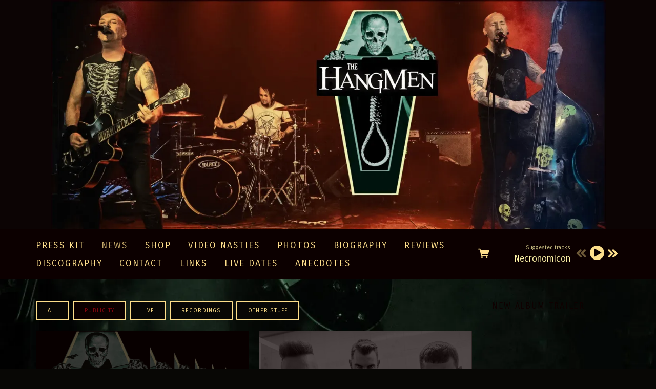

--- FILE ---
content_type: text/html;charset=utf-8
request_url: https://www.thehangmen.uk/news/categories/publicity
body_size: 77446
content:
<!doctype html>
<html prefix="og: http://ogp.me/ns#">
  <head>
    <link rel="preconnect" href="https://musicglue-images-prod.global.ssl.fastly.net" />
    <link rel="preconnect" href="https://musicglue-wwwassets.global.ssl.fastly.net" />
    <link rel="dns-prefetch" href="https://musicglue-images-prod.global.ssl.fastly.net" />
    <link rel="dns-prefetch" href="https://musicglue-wwwassets.global.ssl.fastly.net" />
    <link rel="preload" href="https://musicglue-themes.global.ssl.fastly.net/stylesheets/604bc79c-45ec-44b4-8c6d-7dc444d47036/164/240013ad-6226-4658-880b-98e358f9cb06/torrent.css?v=1" as="style" />
    
    <link rel="preload" href="https://musicglue-production-profile-components.global.ssl.fastly.net/brkwtr/vendor/e7/d1/f9/a1/ed/1a/d7/fb/f0/77.js?v=1" as="script" crossorigin="anonymous" />
    <link rel="preload" href="https://musicglue-production-profile-components.global.ssl.fastly.net/brkwtr/locale.en/9c/20/c4/f4/b5/41/f8/28/f3/ca.js?v=1" as="script" crossorigin="anonymous" />
    <link rel="preload" href="https://musicglue-production-profile-components.global.ssl.fastly.net/brkwtr/app/02/25/b3/82/76/82/f4/b3/da/9e.js?v=1" as="script" crossorigin="anonymous" />
    


    <meta charset="utf-8" />
    <meta http-equiv="x-ua-compatible" content="ie=edge">
    <meta name="viewport" content="width=device-width, initial-scale=1" />

    <title>News - Publicity - The Hangmen</title>

    

    
    

    <link rel="icon" type="image/png" href="https://musicglue-images-prod.global.ssl.fastly.net/thehangmen/profile/images/Coffinlogo.png?u=aHR0cHM6Ly9kMTgwcWJkYTZvN2U0ay5jbG91ZGZyb250Lm5ldC8zOC9mNC81Yy84MS8zYy85NC80Ny8wYS9hOS8yNC83Ny83OC84NC8xNS84MC85MC9Db2ZmaW5sb2dvLnBuZw%3D%3D&amp;height=16&amp;width=16&amp;v=2" sizes="16x16">
    <link rel="icon" type="image/png" href="https://musicglue-images-prod.global.ssl.fastly.net/thehangmen/profile/images/Coffinlogo.png?u=aHR0cHM6Ly9kMTgwcWJkYTZvN2U0ay5jbG91ZGZyb250Lm5ldC8zOC9mNC81Yy84MS8zYy85NC80Ny8wYS9hOS8yNC83Ny83OC84NC8xNS84MC85MC9Db2ZmaW5sb2dvLnBuZw%3D%3D&amp;height=32&amp;width=32&amp;v=2" sizes="32x32">
    <link rel="apple-touch-icon" sizes="180x180" href="https://musicglue-images-prod.global.ssl.fastly.net/thehangmen/profile/images/Coffinlogo.png?u=aHR0cHM6Ly9kMTgwcWJkYTZvN2U0ay5jbG91ZGZyb250Lm5ldC8zOC9mNC81Yy84MS8zYy85NC80Ny8wYS9hOS8yNC83Ny83OC84NC8xNS84MC85MC9Db2ZmaW5sb2dvLnBuZw%3D%3D&amp;height=180&amp;width=180&amp;bg=%23ffffff&amp;v=2">

    <link rel="stylesheet" type="text/css" href="https://musicglue-themes.global.ssl.fastly.net/stylesheets/604bc79c-45ec-44b4-8c6d-7dc444d47036/164/240013ad-6226-4658-880b-98e358f9cb06/torrent.css?v=1" id="themeStyleSheet">

    <script>
      window.BASE_URL = 'https://www.thehangmen.uk';
      window.GRAPH_URL = '/__graph';
      window.PREVIEW_ORIGIN = '';
      window.PROFILE_ID = '0c622b40-06ab-0135-7857-0618944a02ba';
      
      window.PROFILE_PATH = '';
      window.PROFILE_URL = 'https://www.thehangmen.uk';
      window.SHRINKRAY_URL = 'https://musicglue-images-prod.global.ssl.fastly.net/resize';
      window.COUNTRY = 'us';
    </script>

    

    

    
      
      
        <meta property="og:title" content="The Hangmen - News - Publicity" />
      
    
      
      
        <meta property="og:description" content="The Hangmen " />
      
    
      
      
        <meta name="description" content="The Hangmen " />
      
    
      
      
        
        <script type="application/ld+json">
          {"@context":"https://schema.org","@type":"ItemList","itemListElement":[{"@type":"ListItem","position":1,"url":"https://www.thehangmen.uk/posts/statistics-prove-more-went-to-hell-deaf-in-2019"},{"@type":"ListItem","position":2,"url":"https://www.thehangmen.uk/posts/teaser-trailer-for-forthcoming-release"},{"@type":"ListItem","position":3,"url":"https://www.thehangmen.uk/posts/new-promo-pics"},{"@type":"ListItem","position":4,"url":"https://www.thehangmen.uk/posts/old-school-psychobilly-interview"},{"@type":"ListItem","position":5,"url":"https://www.thehangmen.uk/posts/the-ringmaster-reviews-true-hate-never-dies"},{"@type":"ListItem","position":6,"url":"https://www.thehangmen.uk/posts/die-psycho-couch-single-review-english-german"},{"@type":"ListItem","position":7,"url":"https://www.thehangmen.uk/posts/on-the-cover-of-mad-music-for-bad-people"},{"@type":"ListItem","position":8,"url":"https://www.thehangmen.uk/posts/mass-movement-magazine-review"}]}
        </script>
        
      
    
      
      
        <meta property="og:site_name" content="The Hangmen" />
      
    
      
      
        <meta property="og:type" content="website" />
      
    
      
      
        <meta property="og:url" content="https://www.thehangmen.uk/news/categories/publicity" />
      
    
      
      
        <meta property="og:image" content="https://musicglue-images-prod.global.ssl.fastly.net/thehangmen/profile/images?u=aHR0cHM6Ly9tdXNpY2dsdWUtdXNlci1hcHAtcC0xLXAuczMuYW1hem9uYXdzLmNvbS9vcmlnaW5hbHMvNjhkMzM3NWUtMjEzMi00NDRjLWJhMTItMWZkMjQwM2IyNzhj&amp;height=1200&amp;mode=fit&amp;width=1200&amp;v=2" />
      
    
  </head>

  <body
      data-page-categories="All Live Other Stuff Publicity Recordings"
      data-page-layout="default"
      data-page-path="/news/categories/publicity"
      data-page-tags="download events horror listings merch new press psychobilly punk rare recordings rockabilly special upsells vinyl"
      data-page-type="posts"
  >
    <div id="root">
      <div class="mg-layout">
        <div class="wrapper">
          
            <header class="Header">
  <section class="BannerWrapper">
    <div class="Banner">
      <div class="Banner-content">
        
        <h1 class="Banner-title">
          <a href="/">
            <span>The Hangmen</span>
          </a>
        </h1>
      </div>
    </div>
  </section>
</header>
<div class="MenuWrapper" data-scroll data-scroll-trigger=".Header" data-scroll-outclass="sticky">
  <div class="container">
    <div class="header-bar">
      <div role="main" class="TopMenu">
        
        <nav class="Menu">
          
              <a
              href="/"
              target="_self"
              title="Press Kit"
              class="Link MenuLink MenuLink_inactive InternalLink"
              
            >
              Press Kit
            </a>
          
              <a
              href="/news"
              target="_self"
              title="News"
              class="Link MenuLink MenuLink_active InternalLink"
              
            >
              News
            </a>
          
              <a
              href="/shop"
              target="_self"
              title="Shop"
              class="Link MenuLink MenuLink_inactive InternalLink"
              
            >
              Shop
            </a>
          
              <a
              href="/video-nasties"
              target="_self"
              title="Video Nasties"
              class="Link MenuLink MenuLink_inactive InternalLink"
              
            >
              Video Nasties
            </a>
          
              <a
              href="/photos"
              target="_self"
              title="Photos"
              class="Link MenuLink MenuLink_inactive InternalLink"
              
            >
              Photos
            </a>
          
              <a
              href="/biography"
              target="_self"
              title="Biography"
              class="Link MenuLink MenuLink_inactive InternalLink"
              
            >
              Biography
            </a>
          
              <a
              href="/reviews"
              target="_self"
              title="Reviews"
              class="Link MenuLink MenuLink_inactive InternalLink"
              
            >
              Reviews
            </a>
          
              <a
              href="/discography"
              target="_self"
              title="Discography"
              class="Link MenuLink MenuLink_inactive InternalLink"
              
            >
              Discography
            </a>
          
              <a
              href="/contact"
              target="_self"
              title="CONTACT"
              class="Link MenuLink MenuLink_inactive InternalLink"
              
            >
              CONTACT
            </a>
          
              <a
              href="/links"
              target="_self"
              title="Links"
              class="Link MenuLink MenuLink_inactive InternalLink"
              
            >
              Links
            </a>
          
              <a
              href="/live-dates"
              target="_self"
              title="Live Dates"
              class="Link MenuLink MenuLink_inactive InternalLink"
              
            >
              Live Dates
            </a>
          
              <a
              href="/anecdotes"
              target="_self"
              title="Anecdotes"
              class="Link MenuLink MenuLink_inactive InternalLink"
              
            >
              Anecdotes
            </a>
          
        </nav>
        <div class="MobileMenu-background" data-action="removeClass" data-remove-class-target=".TopMenu" data-remove-class-value="TopMenu_expanded"></div>
      </div>
      <div class="HeaderBar">
        <div class="HeaderBar-content">
          
            <button class="MobileMenuToggle Button" data-action="toggleClass" data-toggle-class-target=".TopMenu" data-toggle-class-value="TopMenu_expanded">
              Menu
            </button>
          
          
            <div class="MobileStreamPlayerToggle">
              <button data-action="toggleClass" data-toggle-class-target=".HeaderBarStreamPlayer" data-toggle-class-value="HeaderBarStreamPlayer_expanded"></button>
            </div>
          
          
          
          <div class="HeaderBarBasket">
            <span data-component="ReservationExpiry" class="Component " data-props="e30="></span>

            <a href="/basket" rel="nofollow" class="HeaderBarBasket-link">
              <span data-component="BasketCount" class="Component HeaderBarBasket-count" data-props="e30="></span>
              <span class="HeaderBarBasket-link-icon"></span>
            </a>
          </div>
        </div>
      </div>
      <div class="HeaderBarStreamPlayer">
        <div class="StreamPlayer">
          <div class="StreamPlayer-controls">
            <div class="StreamPlayer-track">
              <span data-component="NowPlayingPlaylist" class="Component StreamPlayer-track-collection" data-props="e30="></span>
              <span data-component="NowPlayingTitle" class="Component StreamPlayer-track-title" data-props="e30="></span>
            </div>
            <span data-component="PrevTrack" class="Component " data-props="e30="></span>
            <span data-component="TogglePlayback" class="Component " data-props="e30="></span>
            <span data-component="NextTrack" class="Component " data-props="e30="></span>
          </div>
        </div>
      </div>
      
    </div>
  </div>
  <span data-component="LoadingBar" class="Component " data-props="e30="></span>
</div>

          

          <main class="Main content SidebarTemplate">
  <div class="row MainWrapper">
    <div class="container">
      <div class="col-md-9 MainContent">
        
          <div class="Card BlogListings">
  
  <div class="Card-content">
    
  
  
  
  
  <div
    class="Categories"
    data-action="toggleClass"
    data-toggle-class-value="Categories_open"
    data-toggle-class-target=".Categories">
    <div class="Categories-wrap">
      
        <div class="Categories-item">
          
          <a href="/news/categories/all" class="Category Button button Category_inactive">
            All
          </a>
        </div>
      
        <div class="Categories-item">
          
          <a href="/news/categories/publicity" class="Category Button button Category_active">
            Publicity
          </a>
        </div>
      
        <div class="Categories-item">
          
          <a href="/news/categories/live" class="Category Button button Category_inactive">
            Live
          </a>
        </div>
      
        <div class="Categories-item">
          
          <a href="/news/categories/recordings" class="Category Button button Category_inactive">
            Recordings
          </a>
        </div>
      
        <div class="Categories-item">
          
          <a href="/news/categories/other-stuff" class="Category Button button Category_inactive">
            Other Stuff
          </a>
        </div>
      
    </div>
  </div>



  
  
    <div class="BlogListings-wrapper">
      
        <article class="BlogListItem">
  <a href="/posts/statistics-prove-more-went-to-hell-deaf-in-2019" class="BlogListItem-content">
    
      <img src="https://musicglue-images-prod.global.ssl.fastly.net/thehangmen/post/statistics-prove-more-went-to-hell-deaf-in-2019/spotify-wrapped-2019.jpg?u=[base64]&amp;mode=fit&amp;width=800&amp;v=2" width="800" class="BlogListItem-image">
    
    <h2 class="BlogListItem-title">
      Statistics Prove More Went To Hell Deaf in 2019
    </h2>
    <time class="BlogListItem-date">
      Dec 12, 2019
    </time>
  </a>
</article>

      
        <article class="BlogListItem">
  <a href="/posts/teaser-trailer-for-forthcoming-release" class="BlogListItem-content">
    
      <img src="https://musicglue-images-prod.global.ssl.fastly.net/thehangmen/post/teaser-trailer-for-forthcoming-release/Promocard.png?u=aHR0cHM6Ly9tdXNpY2dsdWUtcHJvZHVjdGlvbi1wdWJsaWMtcHJvZmlsZS1hc3NldHMuczMtZXUtd2VzdC0xLmFtYXpvbmF3cy5jb20vM2UvY2IvYWEvN2YvN2MvZTUvNDYvMDYvOTUvYTQvMTYvNWUvYjcvM2YvOTEvYzgvUHJvbW9jYXJkLnBuZw%3D%3D&amp;mode=fit&amp;width=800&amp;v=2" width="800" class="BlogListItem-image">
    
    <h2 class="BlogListItem-title">
      Teaser Trailer For Forthcoming Release On YouTube
    </h2>
    <time class="BlogListItem-date">
      Mar 8, 2019
    </time>
  </a>
</article>

      
        <article class="BlogListItem">
  <a href="/posts/new-promo-pics" class="BlogListItem-content">
    
      <img src="https://musicglue-images-prod.global.ssl.fastly.net/thehangmen/post/new-promo-pics/overexposedpiano.png?u=aHR0cHM6Ly9tdXNpY2dsdWUtcHJvZHVjdGlvbi1wdWJsaWMtcHJvZmlsZS1hc3NldHMuczMtZXUtd2VzdC0xLmFtYXpvbmF3cy5jb20vM2IvYjEvMTEvOTgvNTYvMWQvNGEvNjAvOGMvYTIvOWEvMzAvN2IvZmEvZGQvM2Qvb3ZlcmV4cG9zZWRwaWFuby5wbmc%3D&amp;mode=fit&amp;width=800&amp;v=2" width="800" class="BlogListItem-image">
    
    <h2 class="BlogListItem-title">
      New Promo Pics
    </h2>
    <time class="BlogListItem-date">
      Dec 16, 2018
    </time>
  </a>
</article>

      
        <article class="BlogListItem">
  <a href="/posts/old-school-psychobilly-interview" class="BlogListItem-content">
    
    <h2 class="BlogListItem-title">
      Old School Psychobilly Interview
    </h2>
    <time class="BlogListItem-date">
      Jun 22, 2018
    </time>
  </a>
</article>

      
        <article class="BlogListItem">
  <a href="/posts/the-ringmaster-reviews-true-hate-never-dies" class="BlogListItem-content">
    
    <h2 class="BlogListItem-title">
      The RingMaster Reviews - True Hate Never Dies
    </h2>
    <time class="BlogListItem-date">
      Apr 11, 2018
    </time>
  </a>
</article>

      
        <article class="BlogListItem">
  <a href="/posts/die-psycho-couch-single-review-english-german" class="BlogListItem-content">
    
      <img src="https://musicglue-images-prod.global.ssl.fastly.net/thehangmen/post/die-psycho-couch-single-review-english-german/truehateneverdies.jpg?u=aHR0cHM6Ly9tdXNpY2dsdWUtcHJvZHVjdGlvbi1wdWJsaWMtcHJvZmlsZS1hc3NldHMuczMtZXUtd2VzdC0xLmFtYXpvbmF3cy5jb20vNzIvYzAvNTAvMzMvZjEvMTEvNGEvMzYvYmIvY2QvZDUvNWUvYTUvYmQvMGEvZGYvdHJ1ZWhhdGVuZXZlcmRpZXMuanBn&amp;mode=fit&amp;width=800&amp;v=2" width="800" class="BlogListItem-image">
    
    <h2 class="BlogListItem-title">
      Die Psycho Couch - Single Review (English &amp; German).
    </h2>
    <time class="BlogListItem-date">
      Mar 22, 2018
    </time>
  </a>
</article>

      
        <article class="BlogListItem">
  <a href="/posts/on-the-cover-of-mad-music-for-bad-people" class="BlogListItem-content">
    
      <img src="https://musicglue-images-prod.global.ssl.fastly.net/thehangmen/post/on-the-cover-of-mad-music-for-bad-people/madmusicforbadpeople.jpg?u=[base64]&amp;mode=fit&amp;width=800&amp;v=2" width="800" class="BlogListItem-image">
    
    <h2 class="BlogListItem-title">
      On the cover of &#39;Mad Music For Bad People&#39; magazine with 8 colour page feature inside.
    </h2>
    <time class="BlogListItem-date">
      Mar 14, 2018
    </time>
  </a>
</article>

      
        <article class="BlogListItem">
  <a href="/posts/mass-movement-magazine-review" class="BlogListItem-content">
    
    <h2 class="BlogListItem-title">
      Mass Movement Magazine - Review
    </h2>
    <time class="BlogListItem-date">
      Mar 13, 2018
    </time>
  </a>
</article>

      

      
        
      
    </div>

    
  

  </div>
</div>


        
      </div>
      <div class="Sidebar col-md-3">
  
    <div class="Card Youtube">
  
    <div class="Card-header">
      <div class="Card-title">New Album Trailer</div>
    </div>
  
  <div class="Card-content">
    
  <span data-component="YouTube" class="Component " data-props="eyJzcmMiOiJodHRwczovL3d3dy55b3V0dWJlLmNvbS9lbWJlZC9sRzdGV2paanBIWT9yZWw9MCZtb2Rlc3RicmFuZGluZz0xIiwidGFnIjoiZGl2IiwidGVsZXBvcnQiOnRydWV9"></span>

  </div>
</div>


  
    <div class="Card MarkdownWrapper">
  
    <div class="Card-header">
      <div class="Card-title">Slideshow</div>
    </div>
  
  <div class="Card-content">
    
<p><span data-component="Gallery" class="Component " data-props="eyJnYWxsZXJ5SWQiOiIxZDQ5OTQ5ZC00N2U3LTRkNWUtOTY3Ny01MzU5OWE1ZDAwNTEifQ=="></span></p>


  </div>
</div>

  
    
  <div class="Card SocialAccountsWidget">
  
    <div class="Card-header">
      <div class="Card-title">Social</div>
    </div>
  
  <div class="Card-content">
    
    <ul class="SocialAccounts" itemscope itemtype="http://schema.org/Organization">
      <link itemprop="url" href="/">
      
        <li class="SocialAccount">
          <a itemprop="sameAs" href="https://youtube.com/channel/UCSg0-uryhczkO5CWcAlzhrw" target="_blank" rel="noopener nofollow" class="SocialAccount-link SocialAccount-YouTube"></a>
        </li>
      
        <li class="SocialAccount">
          <a itemprop="sameAs" href="https://instagram.com/thehangmen" target="_blank" rel="noopener nofollow" class="SocialAccount-link SocialAccount-Instagram"></a>
        </li>
      
        <li class="SocialAccount">
          <a itemprop="sameAs" href="https://open.spotify.com/artist/6oRGOteqbQsImTWz70GwPI" target="_blank" rel="noopener nofollow" class="SocialAccount-link SocialAccount-Spotify"></a>
        </li>
      
        <li class="SocialAccount">
          <a itemprop="sameAs" href="https://facebook.com/thehangmen" target="_blank" rel="noopener nofollow" class="SocialAccount-link SocialAccount-Facebook"></a>
        </li>
      
        <li class="SocialAccount">
          <a itemprop="sameAs" href="https://twitter.com/hangmen666" target="_blank" rel="noopener nofollow" class="SocialAccount-link SocialAccount-Twitter"></a>
        </li>
      
        <li class="SocialAccount">
          <a itemprop="sameAs" href="https://soundcloud.com/hangmen-1" target="_blank" rel="noopener nofollow" class="SocialAccount-link SocialAccount-Soundcloud"></a>
        </li>
      
    </ul>
  
  </div>
</div>



  
    

  <div class="Card FeaturedProduct">
  
  <div class="Card-content">
    
    <article
  class="Product Product_Bundle CompactProduct CompactProduct_Bundle ProductDisplay-item"
  data-action="track"
  data-track-name="VIEW_PRODUCT_DETAIL"
  data-track-id="75d3a794-b556-4ab4-bae8-8d793da97dec"
  data-product-owner="thehangmen"
  data-product-tags="psychobilly punk horror rockabilly listings events vinyl new"
>
  <div class="CompactProduct-graphic">
    <a href="/products/debauchery-in-the-mortuary-vinyl-lp-plus-dl-album" class="ProductFeaturedImage PrimaryImage">
      <img
        sizes="(min-width: 1200px) 365px,
               (min-width: 1000px) 300px,
               (min-width: 800px) 360px,
               (min-width: 550px) 250px,
               100vw"
        srcset="https://musicglue-images-prod.global.ssl.fastly.net/thehangmen/product/debauchery-in-the-mortuary-vinyl-lp-plus-dl-album?u=aHR0cHM6Ly9tdXNpY2dsdWUtdXNlci1hcHAtcC0zLXAuczMuYW1hem9uYXdzLmNvbS9vcmlnaW5hbHMvM2FmZmY0YzgtMTA5OC00ZjNjLWFjZGYtMTBiN2ZmNmM4MTM3&amp;height=300&amp;width=300&amp;v=2 300w,
                https://musicglue-images-prod.global.ssl.fastly.net/thehangmen/product/debauchery-in-the-mortuary-vinyl-lp-plus-dl-album?u=aHR0cHM6Ly9tdXNpY2dsdWUtdXNlci1hcHAtcC0zLXAuczMuYW1hem9uYXdzLmNvbS9vcmlnaW5hbHMvM2FmZmY0YzgtMTA5OC00ZjNjLWFjZGYtMTBiN2ZmNmM4MTM3&amp;height=400&amp;width=400&amp;v=2 400w,
                https://musicglue-images-prod.global.ssl.fastly.net/thehangmen/product/debauchery-in-the-mortuary-vinyl-lp-plus-dl-album?u=aHR0cHM6Ly9tdXNpY2dsdWUtdXNlci1hcHAtcC0zLXAuczMuYW1hem9uYXdzLmNvbS9vcmlnaW5hbHMvM2FmZmY0YzgtMTA5OC00ZjNjLWFjZGYtMTBiN2ZmNmM4MTM3&amp;height=500&amp;width=500&amp;v=2 500w,
                https://musicglue-images-prod.global.ssl.fastly.net/thehangmen/product/debauchery-in-the-mortuary-vinyl-lp-plus-dl-album?u=aHR0cHM6Ly9tdXNpY2dsdWUtdXNlci1hcHAtcC0zLXAuczMuYW1hem9uYXdzLmNvbS9vcmlnaW5hbHMvM2FmZmY0YzgtMTA5OC00ZjNjLWFjZGYtMTBiN2ZmNmM4MTM3&amp;height=600&amp;width=600&amp;v=2 600w,
                https://musicglue-images-prod.global.ssl.fastly.net/thehangmen/product/debauchery-in-the-mortuary-vinyl-lp-plus-dl-album?u=aHR0cHM6Ly9tdXNpY2dsdWUtdXNlci1hcHAtcC0zLXAuczMuYW1hem9uYXdzLmNvbS9vcmlnaW5hbHMvM2FmZmY0YzgtMTA5OC00ZjNjLWFjZGYtMTBiN2ZmNmM4MTM3&amp;height=700&amp;width=700&amp;v=2 700w,
                https://musicglue-images-prod.global.ssl.fastly.net/thehangmen/product/debauchery-in-the-mortuary-vinyl-lp-plus-dl-album?u=aHR0cHM6Ly9tdXNpY2dsdWUtdXNlci1hcHAtcC0zLXAuczMuYW1hem9uYXdzLmNvbS9vcmlnaW5hbHMvM2FmZmY0YzgtMTA5OC00ZjNjLWFjZGYtMTBiN2ZmNmM4MTM3&amp;height=800&amp;width=800&amp;v=2 800w,
                https://musicglue-images-prod.global.ssl.fastly.net/thehangmen/product/debauchery-in-the-mortuary-vinyl-lp-plus-dl-album?u=aHR0cHM6Ly9tdXNpY2dsdWUtdXNlci1hcHAtcC0zLXAuczMuYW1hem9uYXdzLmNvbS9vcmlnaW5hbHMvM2FmZmY0YzgtMTA5OC00ZjNjLWFjZGYtMTBiN2ZmNmM4MTM3&amp;height=900&amp;width=900&amp;v=2  900w"
        src="https://musicglue-images-prod.global.ssl.fastly.net/thehangmen/product/debauchery-in-the-mortuary-vinyl-lp-plus-dl-album?u=aHR0cHM6Ly9tdXNpY2dsdWUtdXNlci1hcHAtcC0zLXAuczMuYW1hem9uYXdzLmNvbS9vcmlnaW5hbHMvM2FmZmY0YzgtMTA5OC00ZjNjLWFjZGYtMTBiN2ZmNmM4MTM3&amp;height=600&amp;width=600&amp;v=2"
      />
    </a>
    
  </div>
  <h1 class="ProductName CompactProduct-name">Debauchery In The Mortuary: Vinyl LP + DL Album:</h1>
  
  
  <a
    href="/products/debauchery-in-the-mortuary-vinyl-lp-plus-dl-album"
    class="ProductLink_BundlePrice CompactProduct-buy Button"
  >
    
      




    
    
    
    

    <span class="Price Price_BundlePrice CompactProduct-buy-price BundlePrice">
      
        
          <div class="BundlePrice-original">
            <span class="BundlePrice-original-price">$38.84</span>
          </div>
        
        <span class="BundlePrice-discounted-price">$29.13</span>
      
    </span>
  

      <div class="CompactProduct-buy-text">
        
      </div>
    
  </a>
</article>

  
  </div>
</div>



  
    

  <div class="Card FeaturedProduct">
  
  <div class="Card-content">
    
    <article
  class="Product Product_Merch CompactProduct CompactProduct_Merch ProductDisplay-item"
  data-action="track"
  data-track-name="VIEW_PRODUCT_DETAIL"
  data-track-id="e942ffb9-8f71-4abe-889e-a47c0cf3107f"
  data-product-owner="thehangmen"
  data-product-tags="psychobilly punk horror rockabilly listings events merch"
>
  <div class="CompactProduct-graphic">
    <a href="/products/emblem-t-shirt-new-stock" class="ProductFeaturedImage PrimaryImage">
      <img
        sizes="(min-width: 1200px) 365px,
               (min-width: 1000px) 300px,
               (min-width: 800px) 360px,
               (min-width: 550px) 250px,
               100vw"
        srcset="https://musicglue-images-prod.global.ssl.fastly.net/thehangmen/product/emblem-t-shirt-new-stock?u=aHR0cHM6Ly9tdXNpY2dsdWUtdXNlci1hcHAtcC0zLXAuczMuYW1hem9uYXdzLmNvbS9vcmlnaW5hbHMvODNhNjM4NmMtODAxYS00Y2Q5LWEyMTQtMDg4MmRiZTgwN2Jk&amp;height=300&amp;width=300&amp;v=2 300w,
                https://musicglue-images-prod.global.ssl.fastly.net/thehangmen/product/emblem-t-shirt-new-stock?u=aHR0cHM6Ly9tdXNpY2dsdWUtdXNlci1hcHAtcC0zLXAuczMuYW1hem9uYXdzLmNvbS9vcmlnaW5hbHMvODNhNjM4NmMtODAxYS00Y2Q5LWEyMTQtMDg4MmRiZTgwN2Jk&amp;height=400&amp;width=400&amp;v=2 400w,
                https://musicglue-images-prod.global.ssl.fastly.net/thehangmen/product/emblem-t-shirt-new-stock?u=aHR0cHM6Ly9tdXNpY2dsdWUtdXNlci1hcHAtcC0zLXAuczMuYW1hem9uYXdzLmNvbS9vcmlnaW5hbHMvODNhNjM4NmMtODAxYS00Y2Q5LWEyMTQtMDg4MmRiZTgwN2Jk&amp;height=500&amp;width=500&amp;v=2 500w,
                https://musicglue-images-prod.global.ssl.fastly.net/thehangmen/product/emblem-t-shirt-new-stock?u=aHR0cHM6Ly9tdXNpY2dsdWUtdXNlci1hcHAtcC0zLXAuczMuYW1hem9uYXdzLmNvbS9vcmlnaW5hbHMvODNhNjM4NmMtODAxYS00Y2Q5LWEyMTQtMDg4MmRiZTgwN2Jk&amp;height=600&amp;width=600&amp;v=2 600w,
                https://musicglue-images-prod.global.ssl.fastly.net/thehangmen/product/emblem-t-shirt-new-stock?u=aHR0cHM6Ly9tdXNpY2dsdWUtdXNlci1hcHAtcC0zLXAuczMuYW1hem9uYXdzLmNvbS9vcmlnaW5hbHMvODNhNjM4NmMtODAxYS00Y2Q5LWEyMTQtMDg4MmRiZTgwN2Jk&amp;height=700&amp;width=700&amp;v=2 700w,
                https://musicglue-images-prod.global.ssl.fastly.net/thehangmen/product/emblem-t-shirt-new-stock?u=aHR0cHM6Ly9tdXNpY2dsdWUtdXNlci1hcHAtcC0zLXAuczMuYW1hem9uYXdzLmNvbS9vcmlnaW5hbHMvODNhNjM4NmMtODAxYS00Y2Q5LWEyMTQtMDg4MmRiZTgwN2Jk&amp;height=800&amp;width=800&amp;v=2 800w,
                https://musicglue-images-prod.global.ssl.fastly.net/thehangmen/product/emblem-t-shirt-new-stock?u=aHR0cHM6Ly9tdXNpY2dsdWUtdXNlci1hcHAtcC0zLXAuczMuYW1hem9uYXdzLmNvbS9vcmlnaW5hbHMvODNhNjM4NmMtODAxYS00Y2Q5LWEyMTQtMDg4MmRiZTgwN2Jk&amp;height=900&amp;width=900&amp;v=2  900w"
        src="https://musicglue-images-prod.global.ssl.fastly.net/thehangmen/product/emblem-t-shirt-new-stock?u=aHR0cHM6Ly9tdXNpY2dsdWUtdXNlci1hcHAtcC0zLXAuczMuYW1hem9uYXdzLmNvbS9vcmlnaW5hbHMvODNhNjM4NmMtODAxYS00Y2Q5LWEyMTQtMDg4MmRiZTgwN2Jk&amp;height=600&amp;width=600&amp;v=2"
      />
    </a>
    
  </div>
  <h1 class="ProductName CompactProduct-name">Emblem T-Shirt  - NEW STOCK</h1>
  
  
  <a
    href="/products/emblem-t-shirt-new-stock"
    class="ProductLink_FixedPrice CompactProduct-buy Button"
  >
    
      




    <span class="Price Price_FixedPrice CompactProduct-buy-price FixedPrice">
      $24.76
    </span>
  

      <div class="CompactProduct-buy-text">
        
      </div>
    
  </a>
</article>

  
  </div>
</div>



  
    <div class="Card Youtube">
  
    <div class="Card-header">
      <div class="Card-title">Hell&#39;s Vagina </div>
    </div>
  
  <div class="Card-content">
    
  <span data-component="YouTube" class="Component " data-props="eyJzcmMiOiJodHRwczovL3d3dy55b3V0dWJlLmNvbS9lbWJlZC83OWdYSkJsTHdmZz9yZWw9MCZtb2Rlc3RicmFuZGluZz0xIiwidGFnIjoiZGl2IiwidGVsZXBvcnQiOnRydWV9"></span>

  </div>
</div>


  
    

  <div class="Card FeaturedProduct">
  
  <div class="Card-content">
    
    <article
  class="Product Product_Digital CompactProduct CompactProduct_Digital ProductDisplay-item"
  data-action="track"
  data-track-name="VIEW_PRODUCT_DETAIL"
  data-track-id="55ff9ee0-078e-0136-5940-1e630ab85122"
  data-product-owner="thehangmen"
  data-product-tags="psychobilly punk horror rockabilly listings events download upsells"
>
  <div class="CompactProduct-graphic">
    <a href="/products/true-hate-never-dies" class="ProductFeaturedImage PrimaryImage">
      <img
        sizes="(min-width: 1200px) 365px,
               (min-width: 1000px) 300px,
               (min-width: 800px) 360px,
               (min-width: 550px) 250px,
               100vw"
        srcset="https://musicglue-images-prod.global.ssl.fastly.net/thehangmen/product/true-hate-never-dies?u=aHR0cHM6Ly9tdXNpY2dsdWUtdXNlci1hcHAtcC02LXAuczMuYW1hem9uYXdzLmNvbS9vcmlnaW5hbHMvNTdhMWVlODAtMGFiOS0wMTM2LWVkZTAtNTI1ZWMzYzRlOTc3&amp;height=300&amp;width=300&amp;v=2 300w,
                https://musicglue-images-prod.global.ssl.fastly.net/thehangmen/product/true-hate-never-dies?u=aHR0cHM6Ly9tdXNpY2dsdWUtdXNlci1hcHAtcC02LXAuczMuYW1hem9uYXdzLmNvbS9vcmlnaW5hbHMvNTdhMWVlODAtMGFiOS0wMTM2LWVkZTAtNTI1ZWMzYzRlOTc3&amp;height=400&amp;width=400&amp;v=2 400w,
                https://musicglue-images-prod.global.ssl.fastly.net/thehangmen/product/true-hate-never-dies?u=aHR0cHM6Ly9tdXNpY2dsdWUtdXNlci1hcHAtcC02LXAuczMuYW1hem9uYXdzLmNvbS9vcmlnaW5hbHMvNTdhMWVlODAtMGFiOS0wMTM2LWVkZTAtNTI1ZWMzYzRlOTc3&amp;height=500&amp;width=500&amp;v=2 500w,
                https://musicglue-images-prod.global.ssl.fastly.net/thehangmen/product/true-hate-never-dies?u=aHR0cHM6Ly9tdXNpY2dsdWUtdXNlci1hcHAtcC02LXAuczMuYW1hem9uYXdzLmNvbS9vcmlnaW5hbHMvNTdhMWVlODAtMGFiOS0wMTM2LWVkZTAtNTI1ZWMzYzRlOTc3&amp;height=600&amp;width=600&amp;v=2 600w,
                https://musicglue-images-prod.global.ssl.fastly.net/thehangmen/product/true-hate-never-dies?u=aHR0cHM6Ly9tdXNpY2dsdWUtdXNlci1hcHAtcC02LXAuczMuYW1hem9uYXdzLmNvbS9vcmlnaW5hbHMvNTdhMWVlODAtMGFiOS0wMTM2LWVkZTAtNTI1ZWMzYzRlOTc3&amp;height=700&amp;width=700&amp;v=2 700w,
                https://musicglue-images-prod.global.ssl.fastly.net/thehangmen/product/true-hate-never-dies?u=aHR0cHM6Ly9tdXNpY2dsdWUtdXNlci1hcHAtcC02LXAuczMuYW1hem9uYXdzLmNvbS9vcmlnaW5hbHMvNTdhMWVlODAtMGFiOS0wMTM2LWVkZTAtNTI1ZWMzYzRlOTc3&amp;height=800&amp;width=800&amp;v=2 800w,
                https://musicglue-images-prod.global.ssl.fastly.net/thehangmen/product/true-hate-never-dies?u=aHR0cHM6Ly9tdXNpY2dsdWUtdXNlci1hcHAtcC02LXAuczMuYW1hem9uYXdzLmNvbS9vcmlnaW5hbHMvNTdhMWVlODAtMGFiOS0wMTM2LWVkZTAtNTI1ZWMzYzRlOTc3&amp;height=900&amp;width=900&amp;v=2  900w"
        src="https://musicglue-images-prod.global.ssl.fastly.net/thehangmen/product/true-hate-never-dies?u=aHR0cHM6Ly9tdXNpY2dsdWUtdXNlci1hcHAtcC02LXAuczMuYW1hem9uYXdzLmNvbS9vcmlnaW5hbHMvNTdhMWVlODAtMGFiOS0wMTM2LWVkZTAtNTI1ZWMzYzRlOTc3&amp;height=600&amp;width=600&amp;v=2"
      />
    </a>
    
  </div>
  <h1 class="ProductName CompactProduct-name">True Hate Never Dies</h1>
  
  
  <a
    href="/products/true-hate-never-dies"
    class="ProductLink_PayWhatYouWantPrice CompactProduct-buy Button"
  >
    
      




    
    <span class="Price Price_PayWhatYouWantPrice CompactProduct-buy-price">
      From $0.36
    </span>
  

      <div class="CompactProduct-buy-text">
        
          Pay what you want
        
      </div>
    
  </a>
</article>

  
  </div>
</div>



  
    

  <div class="Card FeaturedProduct">
  
  <div class="Card-content">
    
    <article
  class="Product Product_Bundle CompactProduct CompactProduct_Bundle ProductDisplay-item"
  data-action="track"
  data-track-name="VIEW_PRODUCT_DETAIL"
  data-track-id="5f5d25c0-f728-0135-b3ea-7e2a8e4fc9d6"
  data-product-owner="thehangmen"
  data-product-tags="psychobilly punk horror rockabilly download special upsells"
>
  <div class="CompactProduct-graphic">
    <a href="/products/all-downloads-bundle-6-pounds-66-pence-off" class="ProductFeaturedImage PrimaryImage">
      <img
        sizes="(min-width: 1200px) 365px,
               (min-width: 1000px) 300px,
               (min-width: 800px) 360px,
               (min-width: 550px) 250px,
               100vw"
        srcset="https://musicglue-images-prod.global.ssl.fastly.net/thehangmen/product/all-downloads-bundle-6-pounds-66-pence-off?u=aHR0cHM6Ly9tdXNpY2dsdWUtdXNlci1hcHAtcC02LXAuczMuYW1hem9uYXdzLmNvbS9vcmlnaW5hbHMvNDUyZWU2ODAtZjcyYi0wMTM1LTJjMTYtMWFiZTBhMGJmNmU3&amp;height=300&amp;width=300&amp;v=2 300w,
                https://musicglue-images-prod.global.ssl.fastly.net/thehangmen/product/all-downloads-bundle-6-pounds-66-pence-off?u=aHR0cHM6Ly9tdXNpY2dsdWUtdXNlci1hcHAtcC02LXAuczMuYW1hem9uYXdzLmNvbS9vcmlnaW5hbHMvNDUyZWU2ODAtZjcyYi0wMTM1LTJjMTYtMWFiZTBhMGJmNmU3&amp;height=400&amp;width=400&amp;v=2 400w,
                https://musicglue-images-prod.global.ssl.fastly.net/thehangmen/product/all-downloads-bundle-6-pounds-66-pence-off?u=aHR0cHM6Ly9tdXNpY2dsdWUtdXNlci1hcHAtcC02LXAuczMuYW1hem9uYXdzLmNvbS9vcmlnaW5hbHMvNDUyZWU2ODAtZjcyYi0wMTM1LTJjMTYtMWFiZTBhMGJmNmU3&amp;height=500&amp;width=500&amp;v=2 500w,
                https://musicglue-images-prod.global.ssl.fastly.net/thehangmen/product/all-downloads-bundle-6-pounds-66-pence-off?u=aHR0cHM6Ly9tdXNpY2dsdWUtdXNlci1hcHAtcC02LXAuczMuYW1hem9uYXdzLmNvbS9vcmlnaW5hbHMvNDUyZWU2ODAtZjcyYi0wMTM1LTJjMTYtMWFiZTBhMGJmNmU3&amp;height=600&amp;width=600&amp;v=2 600w,
                https://musicglue-images-prod.global.ssl.fastly.net/thehangmen/product/all-downloads-bundle-6-pounds-66-pence-off?u=aHR0cHM6Ly9tdXNpY2dsdWUtdXNlci1hcHAtcC02LXAuczMuYW1hem9uYXdzLmNvbS9vcmlnaW5hbHMvNDUyZWU2ODAtZjcyYi0wMTM1LTJjMTYtMWFiZTBhMGJmNmU3&amp;height=700&amp;width=700&amp;v=2 700w,
                https://musicglue-images-prod.global.ssl.fastly.net/thehangmen/product/all-downloads-bundle-6-pounds-66-pence-off?u=aHR0cHM6Ly9tdXNpY2dsdWUtdXNlci1hcHAtcC02LXAuczMuYW1hem9uYXdzLmNvbS9vcmlnaW5hbHMvNDUyZWU2ODAtZjcyYi0wMTM1LTJjMTYtMWFiZTBhMGJmNmU3&amp;height=800&amp;width=800&amp;v=2 800w,
                https://musicglue-images-prod.global.ssl.fastly.net/thehangmen/product/all-downloads-bundle-6-pounds-66-pence-off?u=aHR0cHM6Ly9tdXNpY2dsdWUtdXNlci1hcHAtcC02LXAuczMuYW1hem9uYXdzLmNvbS9vcmlnaW5hbHMvNDUyZWU2ODAtZjcyYi0wMTM1LTJjMTYtMWFiZTBhMGJmNmU3&amp;height=900&amp;width=900&amp;v=2  900w"
        src="https://musicglue-images-prod.global.ssl.fastly.net/thehangmen/product/all-downloads-bundle-6-pounds-66-pence-off?u=aHR0cHM6Ly9tdXNpY2dsdWUtdXNlci1hcHAtcC02LXAuczMuYW1hem9uYXdzLmNvbS9vcmlnaW5hbHMvNDUyZWU2ODAtZjcyYi0wMTM1LTJjMTYtMWFiZTBhMGJmNmU3&amp;height=600&amp;width=600&amp;v=2"
      />
    </a>
    
  </div>
  <h1 class="ProductName CompactProduct-name">All Downloads Bundle £6.66 Off</h1>
  
  
  <a
    href="/products/all-downloads-bundle-6-pounds-66-pence-off"
    class="ProductLink_BundlePrice CompactProduct-buy Button"
  >
    
      




    
    
    
    

    <span class="Price Price_BundlePrice CompactProduct-buy-price BundlePrice">
      
        
          <div class="BundlePrice-original">
            <span class="BundlePrice-original-price">$39.25</span>
          </div>
        
        <span class="BundlePrice-discounted-price">$29.58</span>
      
    </span>
  

      <div class="CompactProduct-buy-text">
        
      </div>
    
  </a>
</article>

  
  </div>
</div>



  
    

  <div class="Card FeaturedProduct">
  
  <div class="Card-content">
    
    <article
  class="Product Product_Digital CompactProduct CompactProduct_Digital ProductDisplay-item"
  data-action="track"
  data-track-name="VIEW_PRODUCT_DETAIL"
  data-track-id="74eac870-f4b6-0135-9c4f-1682d8da568b"
  data-product-owner="thehangmen"
  data-product-tags="psychobilly punk horror rockabilly download"
>
  <div class="CompactProduct-graphic">
    <a href="/products/cacklefest-full-album-download" class="ProductFeaturedImage PrimaryImage">
      <img
        sizes="(min-width: 1200px) 365px,
               (min-width: 1000px) 300px,
               (min-width: 800px) 360px,
               (min-width: 550px) 250px,
               100vw"
        srcset="https://musicglue-images-prod.global.ssl.fastly.net/thehangmen/product/cacklefest-full-album-download?u=aHR0cHM6Ly9tdXNpY2dsdWUtdXNlci1hcHAtcC0xLXAuczMuYW1hem9uYXdzLmNvbS9vcmlnaW5hbHMvMmZjYWJhZjAtZjRiYS0wMTM1LWNiMmEtMTJiMjNhZjFkYjli&amp;height=300&amp;width=300&amp;v=2 300w,
                https://musicglue-images-prod.global.ssl.fastly.net/thehangmen/product/cacklefest-full-album-download?u=aHR0cHM6Ly9tdXNpY2dsdWUtdXNlci1hcHAtcC0xLXAuczMuYW1hem9uYXdzLmNvbS9vcmlnaW5hbHMvMmZjYWJhZjAtZjRiYS0wMTM1LWNiMmEtMTJiMjNhZjFkYjli&amp;height=400&amp;width=400&amp;v=2 400w,
                https://musicglue-images-prod.global.ssl.fastly.net/thehangmen/product/cacklefest-full-album-download?u=aHR0cHM6Ly9tdXNpY2dsdWUtdXNlci1hcHAtcC0xLXAuczMuYW1hem9uYXdzLmNvbS9vcmlnaW5hbHMvMmZjYWJhZjAtZjRiYS0wMTM1LWNiMmEtMTJiMjNhZjFkYjli&amp;height=500&amp;width=500&amp;v=2 500w,
                https://musicglue-images-prod.global.ssl.fastly.net/thehangmen/product/cacklefest-full-album-download?u=aHR0cHM6Ly9tdXNpY2dsdWUtdXNlci1hcHAtcC0xLXAuczMuYW1hem9uYXdzLmNvbS9vcmlnaW5hbHMvMmZjYWJhZjAtZjRiYS0wMTM1LWNiMmEtMTJiMjNhZjFkYjli&amp;height=600&amp;width=600&amp;v=2 600w,
                https://musicglue-images-prod.global.ssl.fastly.net/thehangmen/product/cacklefest-full-album-download?u=aHR0cHM6Ly9tdXNpY2dsdWUtdXNlci1hcHAtcC0xLXAuczMuYW1hem9uYXdzLmNvbS9vcmlnaW5hbHMvMmZjYWJhZjAtZjRiYS0wMTM1LWNiMmEtMTJiMjNhZjFkYjli&amp;height=700&amp;width=700&amp;v=2 700w,
                https://musicglue-images-prod.global.ssl.fastly.net/thehangmen/product/cacklefest-full-album-download?u=aHR0cHM6Ly9tdXNpY2dsdWUtdXNlci1hcHAtcC0xLXAuczMuYW1hem9uYXdzLmNvbS9vcmlnaW5hbHMvMmZjYWJhZjAtZjRiYS0wMTM1LWNiMmEtMTJiMjNhZjFkYjli&amp;height=800&amp;width=800&amp;v=2 800w,
                https://musicglue-images-prod.global.ssl.fastly.net/thehangmen/product/cacklefest-full-album-download?u=aHR0cHM6Ly9tdXNpY2dsdWUtdXNlci1hcHAtcC0xLXAuczMuYW1hem9uYXdzLmNvbS9vcmlnaW5hbHMvMmZjYWJhZjAtZjRiYS0wMTM1LWNiMmEtMTJiMjNhZjFkYjli&amp;height=900&amp;width=900&amp;v=2  900w"
        src="https://musicglue-images-prod.global.ssl.fastly.net/thehangmen/product/cacklefest-full-album-download?u=aHR0cHM6Ly9tdXNpY2dsdWUtdXNlci1hcHAtcC0xLXAuczMuYW1hem9uYXdzLmNvbS9vcmlnaW5hbHMvMmZjYWJhZjAtZjRiYS0wMTM1LWNiMmEtMTJiMjNhZjFkYjli&amp;height=600&amp;width=600&amp;v=2"
      />
    </a>
    
  </div>
  <h1 class="ProductName CompactProduct-name">Cacklefest! - Full Album Download.</h1>
  
  
  <a
    href="/products/cacklefest-full-album-download"
    class="ProductLink_FixedPrice CompactProduct-buy Button"
  >
    
      




    <span class="Price Price_FixedPrice CompactProduct-buy-price FixedPrice">
      $7.27
    </span>
  

      <div class="CompactProduct-buy-text">
        
      </div>
    
  </a>
</article>

  
  </div>
</div>



  
    

  <div class="Card FeaturedProduct">
  
  <div class="Card-content">
    
    <article
  class="Product Product_Digital CompactProduct CompactProduct_Digital ProductDisplay-item"
  data-action="track"
  data-track-name="VIEW_PRODUCT_DETAIL"
  data-track-id="d1f71330-f588-0135-8402-669bbe576284"
  data-product-owner="thehangmen"
  data-product-tags="psychobilly punk horror rockabilly rare download"
>
  <div class="CompactProduct-graphic">
    <a href="/products/exhumed-and-groomed-full-album-download" class="ProductFeaturedImage PrimaryImage">
      <img
        sizes="(min-width: 1200px) 365px,
               (min-width: 1000px) 300px,
               (min-width: 800px) 360px,
               (min-width: 550px) 250px,
               100vw"
        srcset="https://musicglue-images-prod.global.ssl.fastly.net/thehangmen/product/exhumed-and-groomed-full-album-download?u=aHR0cHM6Ly9tdXNpY2dsdWUtdXNlci1hcHAtcC02LXAuczMuYW1hem9uYXdzLmNvbS9vcmlnaW5hbHMvMDYxYjg3NTAtZjU4Yy0wMTM1LTg0MDItNjY5YmJlNTc2Mjg0&amp;height=300&amp;width=300&amp;v=2 300w,
                https://musicglue-images-prod.global.ssl.fastly.net/thehangmen/product/exhumed-and-groomed-full-album-download?u=aHR0cHM6Ly9tdXNpY2dsdWUtdXNlci1hcHAtcC02LXAuczMuYW1hem9uYXdzLmNvbS9vcmlnaW5hbHMvMDYxYjg3NTAtZjU4Yy0wMTM1LTg0MDItNjY5YmJlNTc2Mjg0&amp;height=400&amp;width=400&amp;v=2 400w,
                https://musicglue-images-prod.global.ssl.fastly.net/thehangmen/product/exhumed-and-groomed-full-album-download?u=aHR0cHM6Ly9tdXNpY2dsdWUtdXNlci1hcHAtcC02LXAuczMuYW1hem9uYXdzLmNvbS9vcmlnaW5hbHMvMDYxYjg3NTAtZjU4Yy0wMTM1LTg0MDItNjY5YmJlNTc2Mjg0&amp;height=500&amp;width=500&amp;v=2 500w,
                https://musicglue-images-prod.global.ssl.fastly.net/thehangmen/product/exhumed-and-groomed-full-album-download?u=aHR0cHM6Ly9tdXNpY2dsdWUtdXNlci1hcHAtcC02LXAuczMuYW1hem9uYXdzLmNvbS9vcmlnaW5hbHMvMDYxYjg3NTAtZjU4Yy0wMTM1LTg0MDItNjY5YmJlNTc2Mjg0&amp;height=600&amp;width=600&amp;v=2 600w,
                https://musicglue-images-prod.global.ssl.fastly.net/thehangmen/product/exhumed-and-groomed-full-album-download?u=aHR0cHM6Ly9tdXNpY2dsdWUtdXNlci1hcHAtcC02LXAuczMuYW1hem9uYXdzLmNvbS9vcmlnaW5hbHMvMDYxYjg3NTAtZjU4Yy0wMTM1LTg0MDItNjY5YmJlNTc2Mjg0&amp;height=700&amp;width=700&amp;v=2 700w,
                https://musicglue-images-prod.global.ssl.fastly.net/thehangmen/product/exhumed-and-groomed-full-album-download?u=aHR0cHM6Ly9tdXNpY2dsdWUtdXNlci1hcHAtcC02LXAuczMuYW1hem9uYXdzLmNvbS9vcmlnaW5hbHMvMDYxYjg3NTAtZjU4Yy0wMTM1LTg0MDItNjY5YmJlNTc2Mjg0&amp;height=800&amp;width=800&amp;v=2 800w,
                https://musicglue-images-prod.global.ssl.fastly.net/thehangmen/product/exhumed-and-groomed-full-album-download?u=aHR0cHM6Ly9tdXNpY2dsdWUtdXNlci1hcHAtcC02LXAuczMuYW1hem9uYXdzLmNvbS9vcmlnaW5hbHMvMDYxYjg3NTAtZjU4Yy0wMTM1LTg0MDItNjY5YmJlNTc2Mjg0&amp;height=900&amp;width=900&amp;v=2  900w"
        src="https://musicglue-images-prod.global.ssl.fastly.net/thehangmen/product/exhumed-and-groomed-full-album-download?u=aHR0cHM6Ly9tdXNpY2dsdWUtdXNlci1hcHAtcC02LXAuczMuYW1hem9uYXdzLmNvbS9vcmlnaW5hbHMvMDYxYjg3NTAtZjU4Yy0wMTM1LTg0MDItNjY5YmJlNTc2Mjg0&amp;height=600&amp;width=600&amp;v=2"
      />
    </a>
    
  </div>
  <h1 class="ProductName CompactProduct-name">Exhumed &amp; Groomed - Full Album Download</h1>
  
  
  <a
    href="/products/exhumed-and-groomed-full-album-download"
    class="ProductLink_FixedPrice CompactProduct-buy Button"
  >
    
      




    <span class="Price Price_FixedPrice CompactProduct-buy-price FixedPrice">
      $7.27
    </span>
  

      <div class="CompactProduct-buy-text">
        
      </div>
    
  </a>
</article>

  
  </div>
</div>



  
    

  <div class="Card FeaturedProduct">
  
  <div class="Card-content">
    
    <article
  class="Product Product_Digital CompactProduct CompactProduct_Digital ProductDisplay-item"
  data-action="track"
  data-track-name="VIEW_PRODUCT_DETAIL"
  data-track-id="a43f7e10-f6f8-0135-5097-4638f76866a3"
  data-product-owner="thehangmen"
  data-product-tags="psychobilly punk horror rockabilly download"
>
  <div class="CompactProduct-graphic">
    <a href="/products/no-happy-endings-full-album-download" class="ProductFeaturedImage PrimaryImage">
      <img
        sizes="(min-width: 1200px) 365px,
               (min-width: 1000px) 300px,
               (min-width: 800px) 360px,
               (min-width: 550px) 250px,
               100vw"
        srcset="https://musicglue-images-prod.global.ssl.fastly.net/thehangmen/product/no-happy-endings-full-album-download?u=aHR0cHM6Ly9tdXNpY2dsdWUtdXNlci1hcHAtcC02LXAuczMuYW1hem9uYXdzLmNvbS9vcmlnaW5hbHMvZTkwYmFiYzAtZjZmOC0wMTM1LTUwOTctNDYzOGY3Njg2NmEz&amp;height=300&amp;width=300&amp;v=2 300w,
                https://musicglue-images-prod.global.ssl.fastly.net/thehangmen/product/no-happy-endings-full-album-download?u=aHR0cHM6Ly9tdXNpY2dsdWUtdXNlci1hcHAtcC02LXAuczMuYW1hem9uYXdzLmNvbS9vcmlnaW5hbHMvZTkwYmFiYzAtZjZmOC0wMTM1LTUwOTctNDYzOGY3Njg2NmEz&amp;height=400&amp;width=400&amp;v=2 400w,
                https://musicglue-images-prod.global.ssl.fastly.net/thehangmen/product/no-happy-endings-full-album-download?u=aHR0cHM6Ly9tdXNpY2dsdWUtdXNlci1hcHAtcC02LXAuczMuYW1hem9uYXdzLmNvbS9vcmlnaW5hbHMvZTkwYmFiYzAtZjZmOC0wMTM1LTUwOTctNDYzOGY3Njg2NmEz&amp;height=500&amp;width=500&amp;v=2 500w,
                https://musicglue-images-prod.global.ssl.fastly.net/thehangmen/product/no-happy-endings-full-album-download?u=aHR0cHM6Ly9tdXNpY2dsdWUtdXNlci1hcHAtcC02LXAuczMuYW1hem9uYXdzLmNvbS9vcmlnaW5hbHMvZTkwYmFiYzAtZjZmOC0wMTM1LTUwOTctNDYzOGY3Njg2NmEz&amp;height=600&amp;width=600&amp;v=2 600w,
                https://musicglue-images-prod.global.ssl.fastly.net/thehangmen/product/no-happy-endings-full-album-download?u=aHR0cHM6Ly9tdXNpY2dsdWUtdXNlci1hcHAtcC02LXAuczMuYW1hem9uYXdzLmNvbS9vcmlnaW5hbHMvZTkwYmFiYzAtZjZmOC0wMTM1LTUwOTctNDYzOGY3Njg2NmEz&amp;height=700&amp;width=700&amp;v=2 700w,
                https://musicglue-images-prod.global.ssl.fastly.net/thehangmen/product/no-happy-endings-full-album-download?u=aHR0cHM6Ly9tdXNpY2dsdWUtdXNlci1hcHAtcC02LXAuczMuYW1hem9uYXdzLmNvbS9vcmlnaW5hbHMvZTkwYmFiYzAtZjZmOC0wMTM1LTUwOTctNDYzOGY3Njg2NmEz&amp;height=800&amp;width=800&amp;v=2 800w,
                https://musicglue-images-prod.global.ssl.fastly.net/thehangmen/product/no-happy-endings-full-album-download?u=aHR0cHM6Ly9tdXNpY2dsdWUtdXNlci1hcHAtcC02LXAuczMuYW1hem9uYXdzLmNvbS9vcmlnaW5hbHMvZTkwYmFiYzAtZjZmOC0wMTM1LTUwOTctNDYzOGY3Njg2NmEz&amp;height=900&amp;width=900&amp;v=2  900w"
        src="https://musicglue-images-prod.global.ssl.fastly.net/thehangmen/product/no-happy-endings-full-album-download?u=aHR0cHM6Ly9tdXNpY2dsdWUtdXNlci1hcHAtcC02LXAuczMuYW1hem9uYXdzLmNvbS9vcmlnaW5hbHMvZTkwYmFiYzAtZjZmOC0wMTM1LTUwOTctNDYzOGY3Njg2NmEz&amp;height=600&amp;width=600&amp;v=2"
      />
    </a>
    
  </div>
  <h1 class="ProductName CompactProduct-name">No Happy Endings - Full Album Download</h1>
  
  
  <a
    href="/products/no-happy-endings-full-album-download"
    class="ProductLink_FixedPrice CompactProduct-buy Button"
  >
    
      




    <span class="Price Price_FixedPrice CompactProduct-buy-price FixedPrice">
      $7.27
    </span>
  

      <div class="CompactProduct-buy-text">
        
      </div>
    
  </a>
</article>

  
  </div>
</div>



  
    

  <div class="Card FeaturedProduct">
  
  <div class="Card-content">
    
    <article
  class="Product Product_Digital CompactProduct CompactProduct_Digital ProductDisplay-item"
  data-action="track"
  data-track-name="VIEW_PRODUCT_DETAIL"
  data-track-id="06b09ed0-f6fe-0135-b3ea-7e2a8e4fc9d6"
  data-product-owner="thehangmen"
  data-product-tags="psychobilly punk horror rockabilly download"
>
  <div class="CompactProduct-graphic">
    <a href="/products/play-dead-full-album-download" class="ProductFeaturedImage PrimaryImage">
      <img
        sizes="(min-width: 1200px) 365px,
               (min-width: 1000px) 300px,
               (min-width: 800px) 360px,
               (min-width: 550px) 250px,
               100vw"
        srcset="https://musicglue-images-prod.global.ssl.fastly.net/thehangmen/product/play-dead-full-album-download?u=aHR0cHM6Ly9tdXNpY2dsdWUtdXNlci1hcHAtcC0zLXAuczMuYW1hem9uYXdzLmNvbS9vcmlnaW5hbHMvZDgzOWQ0NzAtZjcwNy0wMTM1LWIzZWEtN2UyYThlNGZjOWQ2&amp;height=300&amp;width=300&amp;v=2 300w,
                https://musicglue-images-prod.global.ssl.fastly.net/thehangmen/product/play-dead-full-album-download?u=aHR0cHM6Ly9tdXNpY2dsdWUtdXNlci1hcHAtcC0zLXAuczMuYW1hem9uYXdzLmNvbS9vcmlnaW5hbHMvZDgzOWQ0NzAtZjcwNy0wMTM1LWIzZWEtN2UyYThlNGZjOWQ2&amp;height=400&amp;width=400&amp;v=2 400w,
                https://musicglue-images-prod.global.ssl.fastly.net/thehangmen/product/play-dead-full-album-download?u=aHR0cHM6Ly9tdXNpY2dsdWUtdXNlci1hcHAtcC0zLXAuczMuYW1hem9uYXdzLmNvbS9vcmlnaW5hbHMvZDgzOWQ0NzAtZjcwNy0wMTM1LWIzZWEtN2UyYThlNGZjOWQ2&amp;height=500&amp;width=500&amp;v=2 500w,
                https://musicglue-images-prod.global.ssl.fastly.net/thehangmen/product/play-dead-full-album-download?u=aHR0cHM6Ly9tdXNpY2dsdWUtdXNlci1hcHAtcC0zLXAuczMuYW1hem9uYXdzLmNvbS9vcmlnaW5hbHMvZDgzOWQ0NzAtZjcwNy0wMTM1LWIzZWEtN2UyYThlNGZjOWQ2&amp;height=600&amp;width=600&amp;v=2 600w,
                https://musicglue-images-prod.global.ssl.fastly.net/thehangmen/product/play-dead-full-album-download?u=aHR0cHM6Ly9tdXNpY2dsdWUtdXNlci1hcHAtcC0zLXAuczMuYW1hem9uYXdzLmNvbS9vcmlnaW5hbHMvZDgzOWQ0NzAtZjcwNy0wMTM1LWIzZWEtN2UyYThlNGZjOWQ2&amp;height=700&amp;width=700&amp;v=2 700w,
                https://musicglue-images-prod.global.ssl.fastly.net/thehangmen/product/play-dead-full-album-download?u=aHR0cHM6Ly9tdXNpY2dsdWUtdXNlci1hcHAtcC0zLXAuczMuYW1hem9uYXdzLmNvbS9vcmlnaW5hbHMvZDgzOWQ0NzAtZjcwNy0wMTM1LWIzZWEtN2UyYThlNGZjOWQ2&amp;height=800&amp;width=800&amp;v=2 800w,
                https://musicglue-images-prod.global.ssl.fastly.net/thehangmen/product/play-dead-full-album-download?u=aHR0cHM6Ly9tdXNpY2dsdWUtdXNlci1hcHAtcC0zLXAuczMuYW1hem9uYXdzLmNvbS9vcmlnaW5hbHMvZDgzOWQ0NzAtZjcwNy0wMTM1LWIzZWEtN2UyYThlNGZjOWQ2&amp;height=900&amp;width=900&amp;v=2  900w"
        src="https://musicglue-images-prod.global.ssl.fastly.net/thehangmen/product/play-dead-full-album-download?u=aHR0cHM6Ly9tdXNpY2dsdWUtdXNlci1hcHAtcC0zLXAuczMuYW1hem9uYXdzLmNvbS9vcmlnaW5hbHMvZDgzOWQ0NzAtZjcwNy0wMTM1LWIzZWEtN2UyYThlNGZjOWQ2&amp;height=600&amp;width=600&amp;v=2"
      />
    </a>
    
  </div>
  <h1 class="ProductName CompactProduct-name">Play Dead - Full Album Download</h1>
  
  
  <a
    href="/products/play-dead-full-album-download"
    class="ProductLink_FixedPrice CompactProduct-buy Button"
  >
    
      




    <span class="Price Price_FixedPrice CompactProduct-buy-price FixedPrice">
      $7.27
    </span>
  

      <div class="CompactProduct-buy-text">
        
      </div>
    
  </a>
</article>

  
  </div>
</div>



  
    

  <div class="Card FeaturedProduct">
  
  <div class="Card-content">
    
    <article
  class="Product Product_Digital CompactProduct CompactProduct_Digital ProductDisplay-item"
  data-action="track"
  data-track-name="VIEW_PRODUCT_DETAIL"
  data-track-id="696e29b0-f4b3-0135-9c4f-1682d8da568b"
  data-product-owner="thehangmen"
  data-product-tags="psychobilly punk horror rockabilly download"
>
  <div class="CompactProduct-graphic">
    <a href="/products/necronomicon-ep-downloads" class="ProductFeaturedImage PrimaryImage">
      <img
        sizes="(min-width: 1200px) 365px,
               (min-width: 1000px) 300px,
               (min-width: 800px) 360px,
               (min-width: 550px) 250px,
               100vw"
        srcset="https://musicglue-images-prod.global.ssl.fastly.net/thehangmen/product/necronomicon-ep-downloads?u=aHR0cHM6Ly9tdXNpY2dsdWUtdXNlci1hcHAtcC01LXAuczMuYW1hem9uYXdzLmNvbS9vcmlnaW5hbHMvZWVhZWJlMzAtZjRiNS0wMTM1LTljNGYtMTY4MmQ4ZGE1Njhi&amp;height=300&amp;width=300&amp;v=2 300w,
                https://musicglue-images-prod.global.ssl.fastly.net/thehangmen/product/necronomicon-ep-downloads?u=aHR0cHM6Ly9tdXNpY2dsdWUtdXNlci1hcHAtcC01LXAuczMuYW1hem9uYXdzLmNvbS9vcmlnaW5hbHMvZWVhZWJlMzAtZjRiNS0wMTM1LTljNGYtMTY4MmQ4ZGE1Njhi&amp;height=400&amp;width=400&amp;v=2 400w,
                https://musicglue-images-prod.global.ssl.fastly.net/thehangmen/product/necronomicon-ep-downloads?u=aHR0cHM6Ly9tdXNpY2dsdWUtdXNlci1hcHAtcC01LXAuczMuYW1hem9uYXdzLmNvbS9vcmlnaW5hbHMvZWVhZWJlMzAtZjRiNS0wMTM1LTljNGYtMTY4MmQ4ZGE1Njhi&amp;height=500&amp;width=500&amp;v=2 500w,
                https://musicglue-images-prod.global.ssl.fastly.net/thehangmen/product/necronomicon-ep-downloads?u=aHR0cHM6Ly9tdXNpY2dsdWUtdXNlci1hcHAtcC01LXAuczMuYW1hem9uYXdzLmNvbS9vcmlnaW5hbHMvZWVhZWJlMzAtZjRiNS0wMTM1LTljNGYtMTY4MmQ4ZGE1Njhi&amp;height=600&amp;width=600&amp;v=2 600w,
                https://musicglue-images-prod.global.ssl.fastly.net/thehangmen/product/necronomicon-ep-downloads?u=aHR0cHM6Ly9tdXNpY2dsdWUtdXNlci1hcHAtcC01LXAuczMuYW1hem9uYXdzLmNvbS9vcmlnaW5hbHMvZWVhZWJlMzAtZjRiNS0wMTM1LTljNGYtMTY4MmQ4ZGE1Njhi&amp;height=700&amp;width=700&amp;v=2 700w,
                https://musicglue-images-prod.global.ssl.fastly.net/thehangmen/product/necronomicon-ep-downloads?u=aHR0cHM6Ly9tdXNpY2dsdWUtdXNlci1hcHAtcC01LXAuczMuYW1hem9uYXdzLmNvbS9vcmlnaW5hbHMvZWVhZWJlMzAtZjRiNS0wMTM1LTljNGYtMTY4MmQ4ZGE1Njhi&amp;height=800&amp;width=800&amp;v=2 800w,
                https://musicglue-images-prod.global.ssl.fastly.net/thehangmen/product/necronomicon-ep-downloads?u=aHR0cHM6Ly9tdXNpY2dsdWUtdXNlci1hcHAtcC01LXAuczMuYW1hem9uYXdzLmNvbS9vcmlnaW5hbHMvZWVhZWJlMzAtZjRiNS0wMTM1LTljNGYtMTY4MmQ4ZGE1Njhi&amp;height=900&amp;width=900&amp;v=2  900w"
        src="https://musicglue-images-prod.global.ssl.fastly.net/thehangmen/product/necronomicon-ep-downloads?u=aHR0cHM6Ly9tdXNpY2dsdWUtdXNlci1hcHAtcC01LXAuczMuYW1hem9uYXdzLmNvbS9vcmlnaW5hbHMvZWVhZWJlMzAtZjRiNS0wMTM1LTljNGYtMTY4MmQ4ZGE1Njhi&amp;height=600&amp;width=600&amp;v=2"
      />
    </a>
    
  </div>
  <h1 class="ProductName CompactProduct-name">Necronomicon EP  - Downloads</h1>
  
  
  <a
    href="/products/necronomicon-ep-downloads"
    class="ProductLink_FixedPrice CompactProduct-buy Button"
  >
    
      




    <span class="Price Price_FixedPrice CompactProduct-buy-price FixedPrice">
      $2.90
    </span>
  

      <div class="CompactProduct-buy-text">
        
      </div>
    
  </a>
</article>

  
  </div>
</div>



  
    


  
    

  <div class="Card FeaturedProduct">
  
  <div class="Card-content">
    
    <article
  class="Product Product_Merch CompactProduct CompactProduct_Merch ProductDisplay-item"
  data-action="track"
  data-track-name="VIEW_PRODUCT_DETAIL"
  data-track-id="750ef130-f7d4-0135-017b-26aa78262e95"
  data-product-owner="thehangmen"
  data-product-tags="vinyl"
>
  <div class="CompactProduct-graphic">
    <a href="/products/necronomicon-10-vinyl-ep" class="ProductFeaturedImage PrimaryImage">
      <img
        sizes="(min-width: 1200px) 365px,
               (min-width: 1000px) 300px,
               (min-width: 800px) 360px,
               (min-width: 550px) 250px,
               100vw"
        srcset="https://musicglue-images-prod.global.ssl.fastly.net/thehangmen/product/necronomicon-10-vinyl-ep?u=aHR0cHM6Ly9tdXNpY2dsdWUtdXNlci1hcHAtcC02LXAuczMuYW1hem9uYXdzLmNvbS9vcmlnaW5hbHMvNDM5M2U5YTAtZjdkNS0wMTM1LTAxN2ItMjZhYTc4MjYyZTk1&amp;height=300&amp;width=300&amp;v=2 300w,
                https://musicglue-images-prod.global.ssl.fastly.net/thehangmen/product/necronomicon-10-vinyl-ep?u=aHR0cHM6Ly9tdXNpY2dsdWUtdXNlci1hcHAtcC02LXAuczMuYW1hem9uYXdzLmNvbS9vcmlnaW5hbHMvNDM5M2U5YTAtZjdkNS0wMTM1LTAxN2ItMjZhYTc4MjYyZTk1&amp;height=400&amp;width=400&amp;v=2 400w,
                https://musicglue-images-prod.global.ssl.fastly.net/thehangmen/product/necronomicon-10-vinyl-ep?u=aHR0cHM6Ly9tdXNpY2dsdWUtdXNlci1hcHAtcC02LXAuczMuYW1hem9uYXdzLmNvbS9vcmlnaW5hbHMvNDM5M2U5YTAtZjdkNS0wMTM1LTAxN2ItMjZhYTc4MjYyZTk1&amp;height=500&amp;width=500&amp;v=2 500w,
                https://musicglue-images-prod.global.ssl.fastly.net/thehangmen/product/necronomicon-10-vinyl-ep?u=aHR0cHM6Ly9tdXNpY2dsdWUtdXNlci1hcHAtcC02LXAuczMuYW1hem9uYXdzLmNvbS9vcmlnaW5hbHMvNDM5M2U5YTAtZjdkNS0wMTM1LTAxN2ItMjZhYTc4MjYyZTk1&amp;height=600&amp;width=600&amp;v=2 600w,
                https://musicglue-images-prod.global.ssl.fastly.net/thehangmen/product/necronomicon-10-vinyl-ep?u=aHR0cHM6Ly9tdXNpY2dsdWUtdXNlci1hcHAtcC02LXAuczMuYW1hem9uYXdzLmNvbS9vcmlnaW5hbHMvNDM5M2U5YTAtZjdkNS0wMTM1LTAxN2ItMjZhYTc4MjYyZTk1&amp;height=700&amp;width=700&amp;v=2 700w,
                https://musicglue-images-prod.global.ssl.fastly.net/thehangmen/product/necronomicon-10-vinyl-ep?u=aHR0cHM6Ly9tdXNpY2dsdWUtdXNlci1hcHAtcC02LXAuczMuYW1hem9uYXdzLmNvbS9vcmlnaW5hbHMvNDM5M2U5YTAtZjdkNS0wMTM1LTAxN2ItMjZhYTc4MjYyZTk1&amp;height=800&amp;width=800&amp;v=2 800w,
                https://musicglue-images-prod.global.ssl.fastly.net/thehangmen/product/necronomicon-10-vinyl-ep?u=aHR0cHM6Ly9tdXNpY2dsdWUtdXNlci1hcHAtcC02LXAuczMuYW1hem9uYXdzLmNvbS9vcmlnaW5hbHMvNDM5M2U5YTAtZjdkNS0wMTM1LTAxN2ItMjZhYTc4MjYyZTk1&amp;height=900&amp;width=900&amp;v=2  900w"
        src="https://musicglue-images-prod.global.ssl.fastly.net/thehangmen/product/necronomicon-10-vinyl-ep?u=aHR0cHM6Ly9tdXNpY2dsdWUtdXNlci1hcHAtcC02LXAuczMuYW1hem9uYXdzLmNvbS9vcmlnaW5hbHMvNDM5M2U5YTAtZjdkNS0wMTM1LTAxN2ItMjZhYTc4MjYyZTk1&amp;height=600&amp;width=600&amp;v=2"
      />
    </a>
    
  </div>
  <h1 class="ProductName CompactProduct-name">Necronomicon 10&quot; Vinyl EP</h1>
  
  
  <a
    href="/products/necronomicon-10-vinyl-ep"
    class="ProductLink_FixedPrice CompactProduct-buy Button"
  >
    
      




    <span class="Price Price_FixedPrice CompactProduct-buy-price FixedPrice">
      $9.71
    </span>
  

      <div class="CompactProduct-buy-text">
        
      </div>
    
  </a>
</article>

  
  </div>
</div>



  
    

  <div class="Card FeaturedProduct">
  
  <div class="Card-content">
    
    <article
  class="Product Product_Merch CompactProduct CompactProduct_Merch ProductDisplay-item"
  data-action="track"
  data-track-name="VIEW_PRODUCT_DETAIL"
  data-track-id="9a34cc80-f7ec-0135-7d62-06c6506e6b40"
  data-product-owner="thehangmen"
  data-product-tags="psychobilly punk horror rockabilly merch"
>
  <div class="CompactProduct-graphic">
    <a href="/products/glow-in-the-dark-embroidered-patch" class="ProductFeaturedImage PrimaryImage">
      <img
        sizes="(min-width: 1200px) 365px,
               (min-width: 1000px) 300px,
               (min-width: 800px) 360px,
               (min-width: 550px) 250px,
               100vw"
        srcset="https://musicglue-images-prod.global.ssl.fastly.net/thehangmen/product/glow-in-the-dark-embroidered-patch?u=aHR0cHM6Ly9tdXNpY2dsdWUtdXNlci1hcHAtcC00LXAuczMuYW1hem9uYXdzLmNvbS9vcmlnaW5hbHMvMDNjNGZkMjAtZjdlZS0wMTM1LTdkNjItMDZjNjUwNmU2YjQw&amp;height=300&amp;width=300&amp;v=2 300w,
                https://musicglue-images-prod.global.ssl.fastly.net/thehangmen/product/glow-in-the-dark-embroidered-patch?u=aHR0cHM6Ly9tdXNpY2dsdWUtdXNlci1hcHAtcC00LXAuczMuYW1hem9uYXdzLmNvbS9vcmlnaW5hbHMvMDNjNGZkMjAtZjdlZS0wMTM1LTdkNjItMDZjNjUwNmU2YjQw&amp;height=400&amp;width=400&amp;v=2 400w,
                https://musicglue-images-prod.global.ssl.fastly.net/thehangmen/product/glow-in-the-dark-embroidered-patch?u=aHR0cHM6Ly9tdXNpY2dsdWUtdXNlci1hcHAtcC00LXAuczMuYW1hem9uYXdzLmNvbS9vcmlnaW5hbHMvMDNjNGZkMjAtZjdlZS0wMTM1LTdkNjItMDZjNjUwNmU2YjQw&amp;height=500&amp;width=500&amp;v=2 500w,
                https://musicglue-images-prod.global.ssl.fastly.net/thehangmen/product/glow-in-the-dark-embroidered-patch?u=aHR0cHM6Ly9tdXNpY2dsdWUtdXNlci1hcHAtcC00LXAuczMuYW1hem9uYXdzLmNvbS9vcmlnaW5hbHMvMDNjNGZkMjAtZjdlZS0wMTM1LTdkNjItMDZjNjUwNmU2YjQw&amp;height=600&amp;width=600&amp;v=2 600w,
                https://musicglue-images-prod.global.ssl.fastly.net/thehangmen/product/glow-in-the-dark-embroidered-patch?u=aHR0cHM6Ly9tdXNpY2dsdWUtdXNlci1hcHAtcC00LXAuczMuYW1hem9uYXdzLmNvbS9vcmlnaW5hbHMvMDNjNGZkMjAtZjdlZS0wMTM1LTdkNjItMDZjNjUwNmU2YjQw&amp;height=700&amp;width=700&amp;v=2 700w,
                https://musicglue-images-prod.global.ssl.fastly.net/thehangmen/product/glow-in-the-dark-embroidered-patch?u=aHR0cHM6Ly9tdXNpY2dsdWUtdXNlci1hcHAtcC00LXAuczMuYW1hem9uYXdzLmNvbS9vcmlnaW5hbHMvMDNjNGZkMjAtZjdlZS0wMTM1LTdkNjItMDZjNjUwNmU2YjQw&amp;height=800&amp;width=800&amp;v=2 800w,
                https://musicglue-images-prod.global.ssl.fastly.net/thehangmen/product/glow-in-the-dark-embroidered-patch?u=aHR0cHM6Ly9tdXNpY2dsdWUtdXNlci1hcHAtcC00LXAuczMuYW1hem9uYXdzLmNvbS9vcmlnaW5hbHMvMDNjNGZkMjAtZjdlZS0wMTM1LTdkNjItMDZjNjUwNmU2YjQw&amp;height=900&amp;width=900&amp;v=2  900w"
        src="https://musicglue-images-prod.global.ssl.fastly.net/thehangmen/product/glow-in-the-dark-embroidered-patch?u=aHR0cHM6Ly9tdXNpY2dsdWUtdXNlci1hcHAtcC00LXAuczMuYW1hem9uYXdzLmNvbS9vcmlnaW5hbHMvMDNjNGZkMjAtZjdlZS0wMTM1LTdkNjItMDZjNjUwNmU2YjQw&amp;height=600&amp;width=600&amp;v=2"
      />
    </a>
    
  </div>
  <h1 class="ProductName CompactProduct-name">Glow In The Dark Embroidered Patch</h1>
  
  
  <a
    href="/products/glow-in-the-dark-embroidered-patch"
    class="ProductLink_SoldOut CompactProduct-buy Button"
  >
    
      <span class="CompactProduct-buy-price">Sold Out</span>
    
  </a>
</article>

  
  </div>
</div>



  
    

  <div class="Card FeaturedProduct">
  
  <div class="Card-content">
    
    <article
  class="Product Product_Merch CompactProduct CompactProduct_Merch ProductDisplay-item"
  data-action="track"
  data-track-name="VIEW_PRODUCT_DETAIL"
  data-track-id="23ac97e0-f891-0135-17b4-52c7ca9d51a4"
  data-product-owner="thehangmen"
  data-product-tags="psychobilly punk horror rockabilly listings events vinyl"
>
  <div class="CompactProduct-graphic">
    <a href="/products/spring-heeled-jack-7-red-vinyl-ep" class="ProductFeaturedImage PrimaryImage">
      <img
        sizes="(min-width: 1200px) 365px,
               (min-width: 1000px) 300px,
               (min-width: 800px) 360px,
               (min-width: 550px) 250px,
               100vw"
        srcset="https://musicglue-images-prod.global.ssl.fastly.net/thehangmen/product/spring-heeled-jack-7-red-vinyl-ep?u=aHR0cHM6Ly9tdXNpY2dsdWUtdXNlci1hcHAtcC0xLXAuczMuYW1hem9uYXdzLmNvbS9vcmlnaW5hbHMvZDA1NTA0MjAtZjg5MS0wMTM1LTkyYzctMmE1ZGQwMmVkNGVi&amp;height=300&amp;width=300&amp;v=2 300w,
                https://musicglue-images-prod.global.ssl.fastly.net/thehangmen/product/spring-heeled-jack-7-red-vinyl-ep?u=aHR0cHM6Ly9tdXNpY2dsdWUtdXNlci1hcHAtcC0xLXAuczMuYW1hem9uYXdzLmNvbS9vcmlnaW5hbHMvZDA1NTA0MjAtZjg5MS0wMTM1LTkyYzctMmE1ZGQwMmVkNGVi&amp;height=400&amp;width=400&amp;v=2 400w,
                https://musicglue-images-prod.global.ssl.fastly.net/thehangmen/product/spring-heeled-jack-7-red-vinyl-ep?u=aHR0cHM6Ly9tdXNpY2dsdWUtdXNlci1hcHAtcC0xLXAuczMuYW1hem9uYXdzLmNvbS9vcmlnaW5hbHMvZDA1NTA0MjAtZjg5MS0wMTM1LTkyYzctMmE1ZGQwMmVkNGVi&amp;height=500&amp;width=500&amp;v=2 500w,
                https://musicglue-images-prod.global.ssl.fastly.net/thehangmen/product/spring-heeled-jack-7-red-vinyl-ep?u=aHR0cHM6Ly9tdXNpY2dsdWUtdXNlci1hcHAtcC0xLXAuczMuYW1hem9uYXdzLmNvbS9vcmlnaW5hbHMvZDA1NTA0MjAtZjg5MS0wMTM1LTkyYzctMmE1ZGQwMmVkNGVi&amp;height=600&amp;width=600&amp;v=2 600w,
                https://musicglue-images-prod.global.ssl.fastly.net/thehangmen/product/spring-heeled-jack-7-red-vinyl-ep?u=aHR0cHM6Ly9tdXNpY2dsdWUtdXNlci1hcHAtcC0xLXAuczMuYW1hem9uYXdzLmNvbS9vcmlnaW5hbHMvZDA1NTA0MjAtZjg5MS0wMTM1LTkyYzctMmE1ZGQwMmVkNGVi&amp;height=700&amp;width=700&amp;v=2 700w,
                https://musicglue-images-prod.global.ssl.fastly.net/thehangmen/product/spring-heeled-jack-7-red-vinyl-ep?u=aHR0cHM6Ly9tdXNpY2dsdWUtdXNlci1hcHAtcC0xLXAuczMuYW1hem9uYXdzLmNvbS9vcmlnaW5hbHMvZDA1NTA0MjAtZjg5MS0wMTM1LTkyYzctMmE1ZGQwMmVkNGVi&amp;height=800&amp;width=800&amp;v=2 800w,
                https://musicglue-images-prod.global.ssl.fastly.net/thehangmen/product/spring-heeled-jack-7-red-vinyl-ep?u=aHR0cHM6Ly9tdXNpY2dsdWUtdXNlci1hcHAtcC0xLXAuczMuYW1hem9uYXdzLmNvbS9vcmlnaW5hbHMvZDA1NTA0MjAtZjg5MS0wMTM1LTkyYzctMmE1ZGQwMmVkNGVi&amp;height=900&amp;width=900&amp;v=2  900w"
        src="https://musicglue-images-prod.global.ssl.fastly.net/thehangmen/product/spring-heeled-jack-7-red-vinyl-ep?u=aHR0cHM6Ly9tdXNpY2dsdWUtdXNlci1hcHAtcC0xLXAuczMuYW1hem9uYXdzLmNvbS9vcmlnaW5hbHMvZDA1NTA0MjAtZjg5MS0wMTM1LTkyYzctMmE1ZGQwMmVkNGVi&amp;height=600&amp;width=600&amp;v=2"
      />
    </a>
    
  </div>
  <h1 class="ProductName CompactProduct-name">Spring Heeled Jack 7&quot; Red Vinyl EP</h1>
  
  
  <a
    href="/products/spring-heeled-jack-7-red-vinyl-ep"
    class="ProductLink_SoldOut CompactProduct-buy Button"
  >
    
      <span class="CompactProduct-buy-price">Sold Out</span>
    
  </a>
</article>

  
  </div>
</div>



  
    

  <div class="Card FeaturedProduct">
  
  <div class="Card-content">
    
    <article
  class="Product Product_Merch CompactProduct CompactProduct_Merch ProductDisplay-item"
  data-action="track"
  data-track-name="VIEW_PRODUCT_DETAIL"
  data-track-id="81593920-f88f-0135-0d0e-2a6d12cd2975"
  data-product-owner="thehangmen"
  data-product-tags="psychobilly punk horror rockabilly listings events vinyl"
>
  <div class="CompactProduct-graphic">
    <a href="/products/rock-and-roll-freakshow-7-white-vinyl-ep" class="ProductFeaturedImage PrimaryImage">
      <img
        sizes="(min-width: 1200px) 365px,
               (min-width: 1000px) 300px,
               (min-width: 800px) 360px,
               (min-width: 550px) 250px,
               100vw"
        srcset="https://musicglue-images-prod.global.ssl.fastly.net/thehangmen/product/rock-and-roll-freakshow-7-white-vinyl-ep?u=aHR0cHM6Ly9tdXNpY2dsdWUtdXNlci1hcHAtcC0zLXAuczMuYW1hem9uYXdzLmNvbS9vcmlnaW5hbHMvNmRkMDJjMDAtZjg5MC0wMTM1LTBkMGUtMmE2ZDEyY2QyOTc1&amp;height=300&amp;width=300&amp;v=2 300w,
                https://musicglue-images-prod.global.ssl.fastly.net/thehangmen/product/rock-and-roll-freakshow-7-white-vinyl-ep?u=aHR0cHM6Ly9tdXNpY2dsdWUtdXNlci1hcHAtcC0zLXAuczMuYW1hem9uYXdzLmNvbS9vcmlnaW5hbHMvNmRkMDJjMDAtZjg5MC0wMTM1LTBkMGUtMmE2ZDEyY2QyOTc1&amp;height=400&amp;width=400&amp;v=2 400w,
                https://musicglue-images-prod.global.ssl.fastly.net/thehangmen/product/rock-and-roll-freakshow-7-white-vinyl-ep?u=aHR0cHM6Ly9tdXNpY2dsdWUtdXNlci1hcHAtcC0zLXAuczMuYW1hem9uYXdzLmNvbS9vcmlnaW5hbHMvNmRkMDJjMDAtZjg5MC0wMTM1LTBkMGUtMmE2ZDEyY2QyOTc1&amp;height=500&amp;width=500&amp;v=2 500w,
                https://musicglue-images-prod.global.ssl.fastly.net/thehangmen/product/rock-and-roll-freakshow-7-white-vinyl-ep?u=aHR0cHM6Ly9tdXNpY2dsdWUtdXNlci1hcHAtcC0zLXAuczMuYW1hem9uYXdzLmNvbS9vcmlnaW5hbHMvNmRkMDJjMDAtZjg5MC0wMTM1LTBkMGUtMmE2ZDEyY2QyOTc1&amp;height=600&amp;width=600&amp;v=2 600w,
                https://musicglue-images-prod.global.ssl.fastly.net/thehangmen/product/rock-and-roll-freakshow-7-white-vinyl-ep?u=aHR0cHM6Ly9tdXNpY2dsdWUtdXNlci1hcHAtcC0zLXAuczMuYW1hem9uYXdzLmNvbS9vcmlnaW5hbHMvNmRkMDJjMDAtZjg5MC0wMTM1LTBkMGUtMmE2ZDEyY2QyOTc1&amp;height=700&amp;width=700&amp;v=2 700w,
                https://musicglue-images-prod.global.ssl.fastly.net/thehangmen/product/rock-and-roll-freakshow-7-white-vinyl-ep?u=aHR0cHM6Ly9tdXNpY2dsdWUtdXNlci1hcHAtcC0zLXAuczMuYW1hem9uYXdzLmNvbS9vcmlnaW5hbHMvNmRkMDJjMDAtZjg5MC0wMTM1LTBkMGUtMmE2ZDEyY2QyOTc1&amp;height=800&amp;width=800&amp;v=2 800w,
                https://musicglue-images-prod.global.ssl.fastly.net/thehangmen/product/rock-and-roll-freakshow-7-white-vinyl-ep?u=aHR0cHM6Ly9tdXNpY2dsdWUtdXNlci1hcHAtcC0zLXAuczMuYW1hem9uYXdzLmNvbS9vcmlnaW5hbHMvNmRkMDJjMDAtZjg5MC0wMTM1LTBkMGUtMmE2ZDEyY2QyOTc1&amp;height=900&amp;width=900&amp;v=2  900w"
        src="https://musicglue-images-prod.global.ssl.fastly.net/thehangmen/product/rock-and-roll-freakshow-7-white-vinyl-ep?u=aHR0cHM6Ly9tdXNpY2dsdWUtdXNlci1hcHAtcC0zLXAuczMuYW1hem9uYXdzLmNvbS9vcmlnaW5hbHMvNmRkMDJjMDAtZjg5MC0wMTM1LTBkMGUtMmE2ZDEyY2QyOTc1&amp;height=600&amp;width=600&amp;v=2"
      />
    </a>
    
  </div>
  <h1 class="ProductName CompactProduct-name">Rock &amp; Roll Freakshow 7&quot; White Vinyl EP</h1>
  
  
  <a
    href="/products/rock-and-roll-freakshow-7-white-vinyl-ep"
    class="ProductLink_SoldOut CompactProduct-buy Button"
  >
    
      <span class="CompactProduct-buy-price">Sold Out</span>
    
  </a>
</article>

  
  </div>
</div>



  
    


  
    <div class="Card MailingList">
  
    <div class="Card-header">
      <div class="Card-title">Mailing List</div>
    </div>
  
  <div class="Card-content">
    
  <div data-context="eyJpZCI6IjQ4ODQxMTM4LWVkYjUtNGQ0Ni05ZGNlLTU4YmNlOThkMTkyYiIsInR5cGUiOiJtYWlsaW5nTGlzdCIsInByb3BzIjp7fX0=">
    <div class="EmailForm">
      <span data-component="EmailInput" class="Component EmailForm-input" data-props="[base64]"></span>

      
      <div data-component="SubmitButton" class="Component EmailForm-submit" data-props="[base64]"></div>
    </div>
    <span class="MailingList-termsAndConditions">
      
      <p>By signing up you agree to receive news and offers from The Bone Tone Corporation. You can unsubscribe at any time. For more details see the <a rel="nofollow" href="https://www.musicglue.com/policies" title="">privacy policy</a>.</p>

    </span>
  </div>

  </div>
</div>


  
</div>


    </div>
  </div>
</main>


          
            <footer>
  <div class="container">
    <div class="Footer">
      <div class="Footer-settings">
        <span data-component="ViewerCountrySelect" class="Component Footer-settings-country" data-props="e30="></span>
        <span data-component="ViewerLanguageSelect" class="Component Footer-settings-language" data-props="e30="></span>
        <span data-component="ViewerCurrencySelect" class="Component Footer-settings-currency" data-props="e30="></span>
      </div>

      <div class="Footer-logos">
        
        <a href="https://www.musicglue.com/" target="_blank" rel="noopener" class="Footer-logo Footer-logos-mg">
          <span class="musicglue-logo"></span>
        </a>
      </div>

      <span data-component="ChangeCookieSettings" class="Component " data-props="eyJtYW5hZ2VkQnkiOiJUaGUgQm9uZSBUb25lIENvcnBvcmF0aW9uIn0="></span>
    </div>
  </div>
</footer>



          
        </div>
      </div>
    </div>
    <script>
      window.initialStore = {"platform":{"homeUrl":"https://www.musicglue.com","name":"Music Glue","policyOwner":"Music Glue","policyUrl":"https://www.musicglue.com/policies","termsUrl":"https://www.musicglue.com/terms-and-conditions"},"profile":{"uuid":"0c622b40-06ab-0135-7857-0618944a02ba","websiteMode":true,"name":"The Hangmen","slug":"thehangmen","supportedCurrencies":["USD"]},"viewer":{"id":"399ea451-6291-4af4-8f36-007a957ca32b","currency":"usd","country":{"code":"us","name":"United States","region":"Americas"},"eu":false,"language":"en","marketingCookies":true,"analyticsCookies":true},"pixelTrackingConfig":{"__typename":"PixelTrackingConfig","googleAnalytics":null,"googleTagManager":null,"facebookPixel":null,"twitterTag":null,"mgGoogleAnalyticsKey":"UA-1946445-18"},"streams":{"tracks":[{"__typename":"Stream","id":"U3RyZWFtOjAwZTA3ZWQ5LWMyNjYtNDI5ZC1iNzhmLTRlOGFkNjIyNTZmNw==","uuid":"00e07ed9-c266-429d-b78f-4e8ad62256f7","playCount":120,"duration":186,"product":{"__typename":"MaybeProduct","error":null,"result":{"__typename":"Digital","id":"RGlnaXRhbDo2OTZlMjliMC1mNGIzLTAxMzUtOWM0Zi0xNjgyZDhkYTU2OGI="}},"track":{"__typename":"MaybeStreamTrackType","error":null,"result":{"__typename":"StreamTrack","title":"Necronomicon","author":"L. Dolan"}}},{"__typename":"Stream","id":"U3RyZWFtOjA4N2FhNzcyLTRiZTQtNDE0Ny1iZWRhLTY5NDM1YTAyZTIzOQ==","uuid":"087aa772-4be4-4147-beda-69435a02e239","playCount":51,"duration":190,"product":{"__typename":"MaybeProduct","error":null,"result":{"__typename":"Digital","id":"RGlnaXRhbDo3NGVhYzg3MC1mNGI2LTAxMzUtOWM0Zi0xNjgyZDhkYTU2OGI="}},"track":{"__typename":"MaybeStreamTrackType","error":null,"result":{"__typename":"StreamTrack","title":"Graveyard Songs","author":"The Hangmen"}}},{"__typename":"Stream","id":"U3RyZWFtOjBjYTc4YmMxLTU0NmUtNDBjOC04Mjk1LTA2N2YxMjI4OGE1OA==","uuid":"0ca78bc1-546e-40c8-8295-067f12288a58","playCount":38,"duration":124,"product":{"__typename":"MaybeProduct","error":null,"result":{"__typename":"Digital","id":"RGlnaXRhbDowNmIwOWVkMC1mNmZlLTAxMzUtYjNlYS03ZTJhOGU0ZmM5ZDY="}},"track":{"__typename":"MaybeStreamTrackType","error":null,"result":{"__typename":"StreamTrack","title":"Live: (I Was A) Teenage Suicide","author":"The Hangmen"}}},{"__typename":"Stream","id":"U3RyZWFtOjIxYjQxN2ZlLTZkM2ItNDE3My05NWRlLTBkOTMyMjM2YmY4YQ==","uuid":"21b417fe-6d3b-4173-95de-0d932236bf8a","playCount":29,"duration":133,"product":{"__typename":"MaybeProduct","error":null,"result":{"__typename":"Digital","id":"RGlnaXRhbDo3NGVhYzg3MC1mNGI2LTAxMzUtOWM0Zi0xNjgyZDhkYTU2OGI="}},"track":{"__typename":"MaybeStreamTrackType","error":null,"result":{"__typename":"StreamTrack","title":"Hells' Bells","author":"The Hangmen"}}},{"__typename":"Stream","id":"U3RyZWFtOjJjYTgyZTBmLTgwMDEtNGMzMS1hNjNhLTJiYjA5ODkzMTI5YQ==","uuid":"2ca82e0f-8001-4c31-a63a-2bb09893129a","playCount":55,"duration":159,"product":{"__typename":"MaybeProduct","error":null,"result":{"__typename":"Digital","id":"RGlnaXRhbDo1NWZmOWVlMC0wNzhlLTAxMzYtNTk0MC0xZTYzMGFiODUxMjI="}},"track":{"__typename":"MaybeStreamTrackType","error":null,"result":{"__typename":"StreamTrack","title":"True Hate Never Dies","author":"L. Dolan"}}},{"__typename":"Stream","id":"U3RyZWFtOjJmNGI1MDM2LWI3OGEtNDIyNC1hZTI0LThlMjQ3ZDAwY2YzOQ==","uuid":"2f4b5036-b78a-4224-ae24-8e247d00cf39","playCount":33,"duration":145,"product":{"__typename":"MaybeProduct","error":null,"result":{"__typename":"Digital","id":"RGlnaXRhbDo3NGVhYzg3MC1mNGI2LTAxMzUtOWM0Zi0xNjgyZDhkYTU2OGI="}},"track":{"__typename":"MaybeStreamTrackType","error":null,"result":{"__typename":"StreamTrack","title":"Bad Medicine","author":"The Hangmen"}}},{"__typename":"Stream","id":"U3RyZWFtOjM3ZGEyY2FhLTEyZTktNDAzMC04NThlLTM1MzhmMWZmMTljNw==","uuid":"37da2caa-12e9-4030-858e-3538f1ff19c7","playCount":14,"duration":226,"product":{"__typename":"MaybeProduct","error":null,"result":{"__typename":"Digital","id":"RGlnaXRhbDpkZGQyYjUwZC01ZGVlLTQ5OWItODlmNy01MzI2MGM1NjQyODI="}},"track":{"__typename":"MaybeStreamTrackType","error":null,"result":{"__typename":"StreamTrack","title":"I See Dead People (Rehearsal space recording)","author":"L. Dolan"}}},{"__typename":"Stream","id":"U3RyZWFtOjNlMDVmNzJkLWUwZDItNDE3NS04MTgzLTRkZjgwNjVjNjIzMw==","uuid":"3e05f72d-e0d2-4175-8183-4df8065c6233","playCount":29,"duration":117,"product":{"__typename":"MaybeProduct","error":null,"result":{"__typename":"Digital","id":"RGlnaXRhbDo3NGVhYzg3MC1mNGI2LTAxMzUtOWM0Zi0xNjgyZDhkYTU2OGI="}},"track":{"__typename":"MaybeStreamTrackType","error":null,"result":{"__typename":"StreamTrack","title":"Godkilla","author":"The Hangmen"}}},{"__typename":"Stream","id":"U3RyZWFtOjRjMmE2MmVlLTEyMzktNGEyYi1hMDc3LTVhZDczNWJmYjk2NA==","uuid":"4c2a62ee-1239-4a2b-a077-5ad735bfb964","playCount":10,"duration":199,"product":{"__typename":"MaybeProduct","error":null,"result":{"__typename":"Digital","id":"RGlnaXRhbDpkZGQyYjUwZC01ZGVlLTQ5OWItODlmNy01MzI2MGM1NjQyODI="}},"track":{"__typename":"MaybeStreamTrackType","error":null,"result":{"__typename":"StreamTrack","title":"Hellriders On The Wall Of Death (Rehearsal space recording)","author":"The Hangmen"}}},{"__typename":"Stream","id":"U3RyZWFtOjU4ZDUzYTQxLTU1MjUtNDlhNS1iOTczLTUxYWFiYWYzZWQ3Ng==","uuid":"58d53a41-5525-49a5-b973-51aabaf3ed76","playCount":46,"duration":131,"product":{"__typename":"MaybeProduct","error":null,"result":{"__typename":"Digital","id":"RGlnaXRhbDo2OTZlMjliMC1mNGIzLTAxMzUtOWM0Zi0xNjgyZDhkYTU2OGI="}},"track":{"__typename":"MaybeStreamTrackType","error":null,"result":{"__typename":"StreamTrack","title":"The Great Brain Robbery","author":"L. Dolan"}}},{"__typename":"Stream","id":"U3RyZWFtOjVkMzI1YTYxLWNmNDItNDNjNC04ZDE1LTg0MTNjMmY2Y2FlMw==","uuid":"5d325a61-cf42-43c4-8d15-8413c2f6cae3","playCount":27,"duration":114,"product":{"__typename":"MaybeProduct","error":null,"result":{"__typename":"Digital","id":"RGlnaXRhbDowNmIwOWVkMC1mNmZlLTAxMzUtYjNlYS03ZTJhOGU0ZmM5ZDY="}},"track":{"__typename":"MaybeStreamTrackType","error":null,"result":{"__typename":"StreamTrack","title":"Live: My Town","author":"The Hangmen"}}}],"playback":{"pending":true,"hasNext":true,"streamId":"U3RyZWFtOjAwZTA3ZWQ5LWMyNjYtNDI5ZC1iNzhmLTRlOGFkNjIyNTZmNw==","playlistId":"page"}},"page":{"themePreview":null,"secret":null,"eventsQueue":[]}};
      if (window.hydrateStore) window.hydrateStore();
    </script>
    <script>
      var performance = window.performance;
      var hasPerf = performance && typeof performance.now === "function";
      var loadedStates = {
        UNREPORTED: "unreported",
        FAILED: "failed to load",
        LOADED: "loaded"
      };

      window.__resourcesLoadedState = {
        app: { state: loadedStates.UNREPORTED, timing: undefined },
        language: { state: loadedStates.UNREPORTED, timing: undefined },
        polyfill: { state: loadedStates.UNREPORTED, timing: undefined },
        preview: { state: loadedStates.UNREPORTED, timing: undefined },
        vendor: { state: loadedStates.UNREPORTED, timing: undefined },
      };

      function reportResourceFailure(resource) {
        window.__resourcesLoadedState[resource].state = loadedStates.FAILED;

        if (hasPerf) {
          window.__resourcesLoadedState[resource].timing = performance.now();
        }
      }

      function reportResourceSuccess(resource) {
        window.__resourcesLoadedState[resource].state = loadedStates.LOADED;

        if (hasPerf) {
          window.__resourcesLoadedState[resource].timing = performance.now();
        }
      }
    </script>

    
    <script
      crossorigin="anonymous"
      src="https://musicglue-production-profile-components.global.ssl.fastly.net/brkwtr/vendor/e7/d1/f9/a1/ed/1a/d7/fb/f0/77.js?v=1"
      onload="reportResourceSuccess('vendor')"
      onerror="reportResourceFailure('vendor')"
    ></script>
    <script
      crossorigin="anonymous"
      src="https://musicglue-production-profile-components.global.ssl.fastly.net/brkwtr/locale.en/9c/20/c4/f4/b5/41/f8/28/f3/ca.js?v=1"
      onload="reportResourceSuccess('language')"
      onerror="reportResourceFailure('language')"
    ></script>
    <script
      crossorigin="anonymous"
      src="https://musicglue-production-profile-components.global.ssl.fastly.net/brkwtr/app/02/25/b3/82/76/82/f4/b3/da/9e.js?v=1"
      onload="reportResourceSuccess('app')"
      onerror="reportResourceFailure('app')"
    ></script>
    
    

  <!-- Google Analytics -->
  <script>
    window.ga=window.ga||function(){(ga.q=ga.q||[]).push(arguments)};ga.l=+new Date;

    
      ga('create', 'UA-1946445-18', 'auto', 'mgTracker');
      
      ga('mgTracker.send', 'pageview');
      ga('mgTracker.require', 'ecommerce');
    

    
  </script>
  <script async src='https://www.google-analytics.com/analytics.js'></script>
  <!-- End of Google Analytics -->



  <!-- Google Tag Manager -->
  

  


  



    <!-- Fathom - beautiful, simple website analytics -->
    <script src="https://cdn.usefathom.com/script.js" data-site="DLSPGGXO" defer></script>
    <!-- / Fathom -->
  </body>
</html>


--- FILE ---
content_type: text/css; charset=utf-8
request_url: https://musicglue-themes.global.ssl.fastly.net/stylesheets/604bc79c-45ec-44b4-8c6d-7dc444d47036/164/240013ad-6226-4658-880b-98e358f9cb06/torrent.css?v=1
body_size: 39913
content:
@import url("https://fonts.googleapis.com/css?family=Carrois+Gothic|Eater");@font-face{font-family:'gluecons';src:url("https://musicglue-wwwassets.global.ssl.fastly.net/fonts/v3.2/gluecons.woff2") format("woff2"),url("https://musicglue-wwwassets.global.ssl.fastly.net/fonts/v3.2/gluecons.woff") format("woff"),url("https://musicglue-wwwassets.global.ssl.fastly.net/fonts/v3.2/gluecons.svg#gluecons") format("svg");font-weight:normal;font-style:normal;font-display:block}[class^="icon-"],[class*=" icon-"]{font-family:'gluecons' !important;speak:none;font-style:normal;font-weight:normal;font-variant:normal;text-transform:none;line-height:1;-webkit-font-smoothing:antialiased;-moz-osx-font-smoothing:grayscale}.icon-musicglue::before{content:"\e647"}.icon-musicglue-power::before{content:"\e644"}.icon-musicglue-gluesplat::before{content:"\e646"}.icon-musicglue-splat::before{content:"\e643"}.icon-musicglue-mini::before{content:"\e645"}.icon-dovetail-icon::before{content:"\e6cf"}.icon-doorman::before{content:"\e6bb"}.icon-ticket::before{content:"\e613"}.icon-ticket-circle::before{content:"\e612"}.icon-ticketeticket::before{content:"\e69b"}.icon-ticketeticket-circle::before{content:"\e610"}.icon-ticketphysical::before{content:"\e6a1"}.icon-ticketphysical-circle::before{content:"\e60f"}.icon-ticketcobo::before{content:"\e69a"}.icon-ticketcobo-circle::before{content:"\e611"}.icon-ticket-ballot::before{content:"\e903"}.icon-calendar::before{content:"\e684"}.icon-calendar-circle::before{content:"\e683"}.icon-listings-circle::before{content:"\e6b9"}.icon-listings::before{content:"\e6ba"}.icon-bundle-circle::before{content:"\e685"}.icon-bundle::before{content:"\e6de"}.icon-box::before{content:"\e687"}.icon-box-circle::before{content:"\e686"}.icon-home::before{content:"\e654"}.icon-home-circle::before{content:"\e6b1"}.icon-dashboard-circle::before{content:"\e674"}.icon-dashboard::before{content:"\e675"}.icon-clock::before{content:"\e67b"}.icon-clock-circle::before{content:"\e6b3"}.icon-bin-circle::before{content:"\e6b4"}.icon-bin::before{content:"\e68a"}.icon-pages-circle::before{content:"\e6bc"}.icon-pages::before{content:"\e6bd"}.icon-list-number-circle::before{content:"\e6be"}.icon-list-ol-circle::before{content:"\e6be"}.icon-list-number-bullets::before{content:"\e6bf"}.icon-list-ol::before{content:"\e6bf"}.icon-list-bullets-circle::before{content:"\e6c1"}.icon-list-ul-circle::before{content:"\e6c1"}.icon-list-bullets::before{content:"\e6c0"}.icon-list-ul::before{content:"\e6c0"}.icon-link::before{content:"\e6c2"}.icon-link-circle::before{content:"\e6c3"}.icon-audio-circle::before{content:"\e6c4"}.icon-audio::before{content:"\e6c5"}.icon-video-circle::before{content:"\e6c6"}.icon-video::before{content:"\e6c7"}.icon-money-circle::before{content:"\e6c9"}.icon-money::before{content:"\e6ca"}.icon-currency-circle::before{content:"\e676"}.icon-devices::before{content:"\e6cb"}.icon-devices-circle::before{content:"\e6cc"}.icon-language-circle::before{content:"\e6cd"}.icon-language::before{content:"\e6ce"}.icon-image-circle::before{content:"\e6d1"}.icon-picture-circle::before{content:"\e6d1"}.icon-image::before{content:"\e6d2"}.icon-picture::before{content:"\e6d2"}.icon-globe-circle::before{content:"\e6d3"}.icon-globe::before{content:"\e6d4"}.icon-van::before{content:"\e906"}.icon-warehouse::before{content:"\e908"}.icon-user-multi-circle::before{content:"\e6d5"}.icon-user-multi::before{content:"\e6d6"}.icon-user-circle::before{content:"\e6d7"}.icon-user::before{content:"\e6d8"}.icon-fan1::before{content:"\e909"}.icon-member-circle::before{content:"\e904"}.icon-member::before{content:"\e905"}.icon-tshirt::before{content:"\e6d9"}.icon-merch::before{content:"\e6d9"}.icon-tshirt-circle::before{content:"\e6db"}.icon-merch-circle::before{content:"\e6db"}.icon-official-merchendise::before{content:"\e902"}.icon-vinyl::before{content:"\e90a"}.icon-cd::before{content:"\e90c"}.icon-spanner::before{content:"\e6da"}.icon-spanner-circle::before{content:"\e6dc"}.icon-trolley-circle::before{content:"\e60a"}.icon-trolley::before{content:"\e60b"}.icon-trolley-empty::before{content:"\e90d"}.icon-tag::before{content:"\e90e"}.icon-switchright::before{content:"\e61c"}.icon-switchleft::before{content:"\e61f"}.icon-starmultiple-circle::before{content:"\e620"}.icon-star-circle::before{content:"\e621"}.icon-artist-circle::before{content:"\e621"}.icon-performer-circle::before{content:"\e621"}.icon-star::before{content:"\e622"}.icon-artist::before{content:"\e622"}.icon-performer::before{content:"\e622"}.icon-search-circle::before{content:"\e625"}.icon-search::before,[data-component="SearchInput"] .SearchInput-button::before{content:"\e626"}.icon-question-circle::before{content:"\e62b"}.icon-print-circle::before{content:"\e62c"}.icon-print::before{content:"\e62d"}.icon-document::before{content:"\e90f"}.icon-document-copy::before{content:"\e910"}.icon-power-circle::before{content:"\e62e"}.icon-power::before{content:"\e62f"}.icon-plus-circle::before{content:"\e630"}.icon-minus-circle::before{content:"\e631"}.icon-plus::before{content:"\e632"}.icon-pinmultiple-circle::before{content:"\e636"}.icon-pin-circle::before{content:"\e637"}.icon-venue-circle::before{content:"\e637"}.icon-pin::before{content:"\e638"}.icon-venue::before{content:"\e638"}.icon-pencil-circle::before{content:"\e639"}.icon-pencil::before{content:"\e63a"}.icon-pause-circle::before{content:"\e63b"}.icon-pause::before{content:"\e63c"}.icon-padlockunlock::before{content:"\e63d"}.icon-padlock::before{content:"\e63e"}.icon-offer-voucher::before{content:"\e63f"}.icon-offer-percent::before{content:"\e640"}.icon-offer::before{content:"\e641"}.icon-note::before{content:"\e642"}.icon-menu::before{content:"\e648"}.icon-megaphonemultiple-circle::before{content:"\e649"}.icon-megaphone-circle::before{content:"\e64a"}.icon-promoter-circle::before{content:"\e64a"}.icon-megaphone::before{content:"\e64b"}.icon-promoter::before{content:"\e64b"}.icon-mail-circle::before{content:"\e64c"}.icon-physical-circle::before{content:"\e64c"}.icon-mail::before{content:"\e64d"}.icon-physical::before{content:"\e64d"}.icon-lightning-circle::before{content:"\e64e"}.icon-pod-circle::before{content:"\e64e"}.icon-lightning::before{content:"\e64f"}.icon-pod::before{content:"\e64f"}.icon-undo::before{content:"\e911"}.icon-redo::before{content:"\e912"}.icon-leftarrow::before{content:"\e651"}.icon-downleftarrow::before{content:"\e671"}.icon-downarrow::before{content:"\e672"}.icon-downrightarrow::before{content:"\e66e"}.icon-rightarrow::before{content:"\e629"}.icon-uprightarrow::before{content:"\e603"}.icon-uparrow::before{content:"\e607"}.icon-upleftarrow::before{content:"\e606"}.icon-volume-mute::before{content:"\e913"}.icon-volume-down::before{content:"\e914"}.icon-volume-up::before{content:"\e915"}.icon-left::before{content:"\e652"}.icon-left-circle::before{content:"\e6b7"}.icon-right::before{content:"\e62a"}.icon-right-circle::before{content:"\e6b5"}.icon-up::before{content:"\e608"}.icon-up-circle::before{content:"\e6b8"}.icon-down::before{content:"\e673"}.icon-down-circle::before{content:"\e6b6"}.icon-downto::before{content:"\e66d"}.icon-upto::before{content:"\e602"}.icon-left-rewind::before{content:"\e650"}.icon-right-fastforward::before{content:"\e628"}.icon-download::before{content:"\e670"}.icon-digital::before{content:"\e670"}.icon-download-circle::before{content:"\e66f"}.icon-digital-circle::before{content:"\e66f"}.icon-upload-circle::before{content:"\e604"}.icon-upload::before{content:"\e605"}.icon-switchleftright-circle::before{content:"\e61d"}.icon-switchleftright::before{content:"\e61e"}.icon-switchupdown-circle::before{content:"\e61a"}.icon-switchupdown::before{content:"\e61b"}.icon-play-circle::before{content:"\e634"}.icon-play::before{content:"\e635"}.icon-stop::before{content:"\e916"}.icon-triangle-circle::before{content:"\e60c"}.icon-triangle::before{content:"\e60d"}.icon-heart::before{content:"\e655"}.icon-heart-circle::before{content:"\e6b2"}.icon-handshake-circle::before{content:"\e68c"}.icon-ticket-insurance-circle::before{content:"\e68c"}.icon-handshake::before{content:"\e657"}.icon-handopen-circle::before{content:"\e68b"}.icon-handopen::before{content:"\e658"}.icon-handstop-circle::before{content:"\e67d"}.icon-handstop::before{content:"\e656"}.icon-thumbup-circle::before{content:"\e616"}.icon-thumbup::before{content:"\e617"}.icon-thumbdown-circle::before{content:"\e618"}.icon-thumbdown::before{content:"\e619"}.icon-info-circle::before{content:"\e653"}.icon-graph-circle::before{content:"\e659"}.icon-graph::before{content:"\e65a"}.icon-gear-circle::before{content:"\e65c"}.icon-gear::before{content:"\e65d"}.icon-flag-circle::before{content:"\e65e"}.icon-flag::before{content:"\e65f"}.icon-facesmile-circle::before{content:"\e660"}.icon-fan-circle::before{content:"\e660"}.icon-facesmile::before{content:"\e661"}.icon-fan::before{content:"\e661"}.icon-facesad-circle::before{content:"\e662"}.icon-facesad::before{content:"\e663"}.icon-faceconnect-circle::before{content:"\e664"}.icon-faceconnect::before{content:"\e665"}.icon-eat-circle::before{content:"\e66b"}.icon-eat::before{content:"\e66c"}.icon-eye-circle::before{content:"\e667"}.icon-eye::before{content:"\e68f"}.icon-eyeclosed::before{content:"\e668"}.icon-exclamation-circle::before{content:"\e669"}.icon-email-circle::before{content:"\e66a"}.icon-tick-circle::before{content:"\e614"}.icon-tick::before{content:"\e615"}.icon-cross-circle::before{content:"\e677"}.icon-cross::before{content:"\e678"}.icon-no::before{content:"\e6c8"}.icon-book::before{content:"\e688"}.icon-tickmedal::before{content:"\e60e"}.icon-copy-circle::before{content:"\e679"}.icon-copy::before{content:"\e67a"}.icon-circle::before{content:"\e67c"}.icon-cardticklock::before{content:"\e67e"}.icon-cardtick::before{content:"\e67f"}.icon-cardcross::before{content:"\e680"}.icon-cardclock::before{content:"\e681"}.icon-card::before{content:"\e682"}.icon-spinner::before{content:"\e624"}.icon-throbber::before{content:"\e624"}.icon-minus::before{content:"\e633"}.icon-block::before{content:"\e689"}.icon-asterisk-circle::before{content:"\e68d"}.icon-asterisk::before{content:"\e68e"}.icon-facebook::before{content:"\e666"}.icon-badge-facebook::before{content:"\e666"}.icon-twitter::before{content:"\e609"}.icon-apple::before{content:"\e907"}.icon-youtube::before{content:"\e600"}.icon-spotify::before{content:"\e900"}.icon-soundcloud::before{content:"\e901"}.icon-itunes::before{content:"\e917"}.icon-podcast::before{content:"\e918"}.icon-instagram::before{content:"\e693"}.icon-badge-linkedin::before{content:"\e69f"}.icon-snapchat::before{content:"\e919"}.icon-vk::before{content:"\e91a"}.icon-share::before{content:"\e623"}.icon-rss::before{content:"\e627"}.icon-google::before{content:"\e65b"}.icon-paypal::before{content:"\e91b"}.icon-vimeo::before{content:"\e601"}.icon-wikipedia::before{content:"\e6a7"}.icon-tumblr::before{content:"\e6a4"}.icon-whatsapp::before{content:"\e6a6"}.icon-amazon::before{content:"\e91c"}.icon-bandcamp::before{content:"\e91d"}.icon-github::before{content:"\e91e"}.icon-react::before{content:"\e91f"}.container,.Banner-content,.CheckoutFormPage-basket .Card-content,.ProductCatalogue_rows .CompactProduct{margin-left:auto;margin-right:auto;padding-left:1rem;padding-right:1rem}.container::after,.Banner-content::after,.CheckoutFormPage-basket .Card-content::after,.ProductCatalogue_rows .CompactProduct::after{content:"";display:table;clear:both}.container-fluid{margin-left:auto;margin-right:auto;padding-left:1rem;padding-right:1rem}.container-fluid::after{content:"";display:table;clear:both}.row,.CheckoutFormAddress-fieldPair,.CheckoutFormCard-numbers,.CheckoutBasketPrices-section{margin-left:-1rem;margin-right:-1rem}.row::after,.CheckoutFormAddress-fieldPair::after,.CheckoutFormCard-numbers::after,.CheckoutBasketPrices-section::after{content:"";display:table;clear:both}.col-xs-1,.EmptyBundleGroup-icon,.col-xs-2,.CheckoutBasketLine-share,.col-xs-3,.EventHighlight-date,.BasketLine-total,.DiscountInformation-discount,.BasketEstimatedShippingInfo-amount,.EventListingListItem-date,.BundleDetail .ProductDetail-bundle-image,.col-xs-4,.BasketLinePurchasable-link,.DiscountInformation-title,.BasketDisplayTotal-label,.CheckoutBasketLine-total,.col-xs-5,.TicketBuyActions,.col-xs-6,.BasketLine-titles,.BasketLine-quantity,.BasketDisplayTotal-amount,.CheckoutFormCard-expires,.CheckoutFormCard-cvc,.CheckoutBasketPrices-label,.CheckoutBasketPrices-price,.ProductCatalogue_rows .CompactProduct-graphic,.col-xs-7,.EventTicket-info,.col-xs-8,.BasketLinePurchasable-titles,.ProductCatalogue_rows .CompactProduct-name,.col-xs-9,.BasketEstimatedShippingInfo-title,.EventListingListItem-content,.BundleDetail-content,.col-xs-10,.CheckoutBasketLine-titles,.col-xs-11,.EmptyBundleGroup-text,.col-xs-12,.DiscountInformation-form,.CheckoutFormCard-number,.CheckoutResultInfo,.CheckoutResultPage-info-mg,.EventDetailPerformance-link,.EventListingListItem-title,.EventListingListItem-tickets,.BundleProduct-info .ProductDetailImages,.BundleProduct-share,.EmptyBundleGroup,.ProductCatalogue_rows .CompactProduct-buy,.col-sm-1,.col-sm-2,.CheckoutBasketLine .BasketLineImage,.col-sm-3,.col-sm-4,.col-sm-5,.col-sm-6,.ConfirmLocationForm-city,.ConfirmLocationForm-country,.CheckoutFormAddress-fieldPair>.Input,.CheckoutFormAddress-fieldPair .CheckoutFormAddress-fieldPair-first,.CheckoutFormAddress-fieldPair .CheckoutFormAddress-fieldPair-second,.col-sm-7,.col-sm-8,.col-sm-9,.EventHighlight-venue,.col-sm-10,.col-sm-11,.col-sm-12,.col-md-1,.BasketLineImage,.col-md-2,.col-md-3,.col-md-4,.Footer-logos,.EventDetailGraphic,.BundleProduct-info,.col-md-5,.CheckoutFormPage-basket,.CheckoutResultPage-summary,.col-md-6,.ProductDetailImages,.ProductDetail-info,.col-md-7,.CheckoutFormPage-form,.CheckoutResultPage-info,.col-md-8,.Footer-settings,.EventDetailInfo,.BundleProduct-choices,.col-md-9,.col-md-10,.col-md-11,.col-md-12,.ConfirmLocationForm-submit,.col-lg-1,.col-lg-2,.col-lg-3,.col-lg-4,.EventDetailPerformance-image,.col-lg-5,.col-lg-6,.col-lg-7,.col-lg-8,.EventDetailPerformance-biography,.col-lg-9,.col-lg-10,.col-lg-11,.col-lg-12,.col-xl-1,.col-xl-2,.col-xl-3,.col-xl-4,.col-xl-5,.col-xl-6,.col-xl-7,.col-xl-8,.col-xl-9,.col-xl-10,.col-xl-11,.col-xl-12{position:relative;min-height:1px;padding-left:1rem;padding-right:1rem}.col-xs-1,.EmptyBundleGroup-icon,.col-xs-2,.CheckoutBasketLine-share,.col-xs-3,.EventHighlight-date,.BasketLine-total,.DiscountInformation-discount,.BasketEstimatedShippingInfo-amount,.EventListingListItem-date,.BundleDetail .ProductDetail-bundle-image,.col-xs-4,.BasketLinePurchasable-link,.DiscountInformation-title,.BasketDisplayTotal-label,.CheckoutBasketLine-total,.col-xs-5,.TicketBuyActions,.col-xs-6,.BasketLine-titles,.BasketLine-quantity,.BasketDisplayTotal-amount,.CheckoutFormCard-expires,.CheckoutFormCard-cvc,.CheckoutBasketPrices-label,.CheckoutBasketPrices-price,.ProductCatalogue_rows .CompactProduct-graphic,.col-xs-7,.EventTicket-info,.col-xs-8,.BasketLinePurchasable-titles,.ProductCatalogue_rows .CompactProduct-name,.col-xs-9,.BasketEstimatedShippingInfo-title,.EventListingListItem-content,.BundleDetail-content,.col-xs-10,.CheckoutBasketLine-titles,.col-xs-11,.EmptyBundleGroup-text,.col-xs-12,.DiscountInformation-form,.CheckoutFormCard-number,.CheckoutResultInfo,.CheckoutResultPage-info-mg,.EventDetailPerformance-link,.EventListingListItem-title,.EventListingListItem-tickets,.BundleProduct-info .ProductDetailImages,.BundleProduct-share,.EmptyBundleGroup,.ProductCatalogue_rows .CompactProduct-buy{float:left}.col-xs-1,.EmptyBundleGroup-icon{width:8.33333%}.col-xs-2,.CheckoutBasketLine-share{width:16.66667%}.col-xs-3,.EventHighlight-date,.BasketLine-total,.DiscountInformation-discount,.BasketEstimatedShippingInfo-amount,.EventListingListItem-date,.BundleDetail .ProductDetail-bundle-image{width:25%}.col-xs-4,.BasketLinePurchasable-link,.DiscountInformation-title,.BasketDisplayTotal-label,.CheckoutBasketLine-total,.CheckoutBasketLine-share{width:33.33333%}.col-xs-5,.TicketBuyActions{width:41.66667%}.col-xs-6,.BasketLine-titles,.BasketLine-quantity,.BasketDisplayTotal-amount,.CheckoutFormCard-expires,.CheckoutFormCard-cvc,.CheckoutBasketPrices-label,.CheckoutBasketPrices-price,.ProductCatalogue_rows .CompactProduct-graphic{width:50%}.col-xs-7,.EventTicket-info{width:58.33333%}.col-xs-8,.BasketLinePurchasable-titles,.DiscountInformation-discount,.ProductCatalogue_rows .CompactProduct-name{width:66.66667%}.col-xs-9,.BasketEstimatedShippingInfo-title,.EventListingListItem-content,.BundleDetail-content{width:75%}.col-xs-10,.CheckoutBasketLine-titles{width:83.33333%}.col-xs-11,.EmptyBundleGroup-text{width:91.66667%}.col-xs-12,.DiscountInformation-form,.CheckoutFormCard-number,.CheckoutResultInfo,.CheckoutResultPage-info-mg,.EventDetailPerformance-link,.EventListingListItem-title,.EventListingListItem-tickets,.BundleProduct-info .ProductDetailImages,.BundleProduct-share,.EmptyBundleGroup,.ProductCatalogue_rows .CompactProduct-buy{width:100%}.col-xs-pull-0{right:auto}.col-xs-pull-1{right:8.33333%}.col-xs-pull-2{right:16.66667%}.col-xs-pull-3{right:25%}.col-xs-pull-4{right:33.33333%}.col-xs-pull-5{right:41.66667%}.col-xs-pull-6{right:50%}.col-xs-pull-7{right:58.33333%}.col-xs-pull-8{right:66.66667%}.col-xs-pull-9{right:75%}.col-xs-pull-10{right:83.33333%}.col-xs-pull-11{right:91.66667%}.col-xs-pull-12{right:100%}.col-xs-push-0{left:auto}.col-xs-push-1{left:8.33333%}.col-xs-push-2{left:16.66667%}.col-xs-push-3{left:25%}.col-xs-push-4{left:33.33333%}.col-xs-push-5{left:41.66667%}.col-xs-push-6{left:50%}.col-xs-push-7{left:58.33333%}.col-xs-push-8{left:66.66667%}.col-xs-push-9{left:75%}.col-xs-push-10{left:83.33333%}.col-xs-push-11{left:91.66667%}.col-xs-push-12{left:100%}.col-xs-offset-0{margin-left:0%}.col-xs-offset-1{margin-left:8.33333%}.col-xs-offset-2{margin-left:16.66667%}.col-xs-offset-3{margin-left:25%}.col-xs-offset-4{margin-left:33.33333%}.col-xs-offset-5{margin-left:41.66667%}.col-xs-offset-6{margin-left:50%}.col-xs-offset-7{margin-left:58.33333%}.col-xs-offset-8{margin-left:66.66667%}.col-xs-offset-9{margin-left:75%}.col-xs-offset-10{margin-left:83.33333%}.col-xs-offset-11{margin-left:91.66667%}.col-xs-offset-12{margin-left:100%}/*! normalize.css v3.0.3 | MIT License | github.com/necolas/normalize.css */html{font-family:sans-serif;-ms-text-size-adjust:100%;-webkit-text-size-adjust:100%}body{margin:0}article,aside,details,figcaption,figure,footer,header,hgroup,main,menu,nav,section,summary{display:block}audio,canvas,progress,video{display:inline-block;vertical-align:baseline}audio:not([controls]){display:none;height:0}[hidden],template{display:none}a{background-color:transparent}a:active{outline:0}a:hover{outline:0}abbr[title]{border-bottom:1px dotted}b,strong{font-weight:bold}dfn{font-style:italic}h1{font-size:2em;margin:0.67em 0}mark{background:#ff0;color:#000}small{font-size:80%}sub,sup{font-size:75%;line-height:0;position:relative;vertical-align:baseline}sup{top:-0.5em}sub{bottom:-0.25em}img{border:0}svg:not(:root){overflow:hidden}figure{margin:1em 40px}hr{-webkit-box-sizing:content-box;-moz-box-sizing:content-box;box-sizing:content-box;height:0}pre{overflow:auto}code,kbd,pre,samp{font-family:monospace, monospace;font-size:1em}button,input,optgroup,select,textarea{color:inherit;font:inherit;margin:0}button{overflow:visible}button,select{text-transform:none}button,html input[type="button"],input[type="reset"],input[type="submit"]{-webkit-appearance:button;cursor:pointer}button[disabled],html input[disabled]{cursor:default}button::-moz-focus-inner,input::-moz-focus-inner{border:0;padding:0}input{line-height:normal}input[type="checkbox"],input[type="radio"]{-webkit-box-sizing:border-box;-moz-box-sizing:border-box;box-sizing:border-box;padding:0}input[type="number"]::-webkit-inner-spin-button,input[type="number"]::-webkit-outer-spin-button{height:auto}input[type="search"]{-webkit-appearance:textfield;-webkit-box-sizing:content-box;-moz-box-sizing:content-box;box-sizing:content-box}input[type="search"]::-webkit-search-cancel-button,input[type="search"]::-webkit-search-decoration{-webkit-appearance:none}fieldset{border:1px solid #c0c0c0;margin:0 2px;padding:0.35em 0.625em 0.75em}legend{border:0;padding:0}textarea{overflow:auto}optgroup{font-weight:bold}table{border-collapse:collapse;border-spacing:0}td,th{padding:0}html{-webkit-box-sizing:border-box;-moz-box-sizing:border-box;box-sizing:border-box}*,*::before,*::after{-webkit-box-sizing:inherit;-moz-box-sizing:inherit;box-sizing:inherit}@-moz-viewport{width:device-width}@-ms-viewport{width:device-width}@-o-viewport{width:device-width}@-webkit-viewport{width:device-width}@viewport{width:device-width}html{font-size:14px;-webkit-tap-highlight-color:rgba(0,0,0,0)}body{font-family:"Carrois Gothic",sans-serif;font-size:18px;line-height:1.5;color:#fdf2a7;background-color:#080705}[tabindex="-1"]:focus{outline:none !important}h1,h2,h3,h4,.UserInbox-message a .title,h5,h6{margin-top:0;margin-bottom:.5rem}p{margin-top:0;margin-bottom:1rem}abbr[title],abbr[data-original-title]{cursor:help;border-bottom:1px dotted #777}address{margin-bottom:1rem;font-style:normal;line-height:inherit}ol,ul,dl{margin-top:0;margin-bottom:1rem}ol ol,ul ul,ol ul,ul ol{margin-bottom:0}dt{font-weight:bold}dd{margin-bottom:.5rem;margin-left:0}blockquote{margin:0 0 1rem}a{color:#fdde8b;text-decoration:none}a:focus,a:hover{color:#fdf2a7;text-decoration:underline}a:focus{outline:thin dotted;outline:5px auto -webkit-focus-ring-color;outline-offset:-2px}pre{margin-top:0;margin-bottom:1rem}figure{margin:0 0 1rem}img{vertical-align:middle}[role="button"]{cursor:pointer}a,area,button,[role="button"],input,label,select,summary,textarea{-ms-touch-action:manipulation;touch-action:manipulation}table{background-color:rgba(0,0,0,0)}caption{padding-top:.75rem;padding-bottom:.75rem;color:#777;text-align:left;caption-side:bottom}th{text-align:left}label{display:inline-block;margin-bottom:.5rem}button:focus{outline:1px dotted;outline:5px auto -webkit-focus-ring-color}input,button,select,textarea{margin:0;line-height:inherit;-webkit-border-radius:0;-moz-border-radius:0;border-radius:0}textarea{resize:vertical}fieldset{min-width:0;padding:0;margin:0;border:0}legend{display:block;width:100%;padding:0;margin-bottom:.5rem;font-size:1.5rem;line-height:inherit}input[type="search"]{-webkit-box-sizing:inherit;-moz-box-sizing:inherit;box-sizing:inherit;-webkit-appearance:none}output{display:inline-block}[hidden]{display:none !important}h1,h2,h3,h4,.UserInbox-message a .title,h5,h6,.h1,.h2,.h3,.h4,.h5,.h6{margin-bottom:.75rem;font-family:"Eater";font-weight:500;line-height:1.1;color:inherit}h1{font-size:2.5rem}h2{font-size:2rem}h3{font-size:1.75rem}h4,.UserInbox-message a .title{font-size:1.5rem}h5{font-size:1.25rem}h6{font-size:1rem}.h1{font-size:2.5rem}.h2{font-size:2rem}.h3{font-size:1.75rem}.h4{font-size:1.5rem}.h5{font-size:1.25rem}.h6{font-size:1rem}.lead{font-size:1.25rem;font-weight:300}.display-1{font-size:6rem;font-weight:300}.display-2{font-size:5.5rem;font-weight:300}.display-3{font-size:4.5rem;font-weight:300}.display-4{font-size:3.5rem;font-weight:300}hr{margin-top:1.5rem;margin-bottom:1.5rem;border:0;border-top:2px solid rgba(0,0,0,0.1)}small,.small{font-size:80%;font-weight:normal}mark,.mark{padding:.2em;background-color:#fdde8b}.list-unstyled{padding-left:0;list-style:none}.list-inline{padding-left:0;list-style:none}.list-inline-item{display:inline-block}.list-inline-item:not(:last-child){margin-right:5px}.dl-horizontal{margin-right:-2rem;margin-left:-2rem}.dl-horizontal::after{content:"";display:table;clear:both}.initialism{font-size:90%;text-transform:uppercase}.blockquote{padding:.75rem 1.5rem;margin-bottom:1.5rem;font-size:22.5px;border-left:0.25rem solid #777}.blockquote-footer{display:block;font-size:80%;line-height:1.5;color:#eee}.blockquote-footer::before{content:"\2014 \00A0"}.blockquote-reverse{padding-right:1.5rem;padding-left:0;text-align:right;border-right:0.25rem solid #777;border-left:0}.blockquote-reverse .blockquote-footer::before{content:""}.blockquote-reverse .blockquote-footer::after{content:"\00A0 \2014"}.StreamPlayer-play_loading::before,.HeaderBarUser-toggle-icon::before,.EmptyProducts::before,.SocialAccount-Instagram::before,.SocialAccount-YouTube::before,.SocialAccount-Apple::before,.EventDetailGraphic .ShareButtons .ShareTwitter::before,.BundleProduct-share .ShareTwitter::before,.ProductDetail-info .ProductDetail-share .ShareTwitter::before,.CheckoutBasketLine-share-twitter::before,.SocialAccount-Twitter::before,.EmptyBasket::before,[data-component="AddToBasket"] button .LoadingButton-content::before,[data-component="AddToBasket"] button .NumberStepper-content::before,.HeaderBarBasket-link-icon::before,.EventTickets .ProductInBasketWidget a::before,.BundleProduct-summary .LoadingButton-content::before,.BundleProduct-summary .NumberStepper-content::before,.ProductDetail-info .DigitalBuyActions .Button .LoadingButton-content::before,.ProductDetail-info .DigitalBuyActions .EventDetailGraphic .ShareButtons a .LoadingButton-content::before,.EventDetailGraphic .ShareButtons .ProductDetail-info .DigitalBuyActions a .LoadingButton-content::before,.ProductDetail-info .DigitalBuyActions .BundleProduct-share a .LoadingButton-content::before,.BundleProduct-share .ProductDetail-info .DigitalBuyActions a .LoadingButton-content::before,.ProductDetail-info .DigitalBuyActions .ProductDetail-share a .LoadingButton-content::before,.ProductDetail-info .ProductDetail-share .DigitalBuyActions a .LoadingButton-content::before,.ProductDetail-info .DigitalBuyActions .EventDetailGraphic .ShareButtons button .LoadingButton-content::before,.EventDetailGraphic .ShareButtons .ProductDetail-info .DigitalBuyActions button .LoadingButton-content::before,.ProductDetail-info .DigitalBuyActions .BundleProduct-share button .LoadingButton-content::before,.BundleProduct-share .ProductDetail-info .DigitalBuyActions button .LoadingButton-content::before,.ProductDetail-info .DigitalBuyActions .ProductDetail-share button .LoadingButton-content::before,.ProductDetail-info .ProductDetail-share .DigitalBuyActions button .LoadingButton-content::before,.ProductDetail-info .DigitalBuyActions [data-component="OptionRadio"] .OptionRadioButton .LoadingButton-content::before,[data-component="OptionRadio"] .ProductDetail-info .DigitalBuyActions .OptionRadioButton .LoadingButton-content::before,.ProductDetail-info .DigitalBuyActions .PagingLink .LoadingButton-content::before,.ProductDetail-info .DigitalBuyActions .BillingMethodButton .LoadingButton-content::before,.ProductDetail-info .DigitalBuyActions .FreeDownloadFormToggler-btn .LoadingButton-content::before,.ProductDetail-info .DigitalBuyActions .ProductEmbedActions .LoadingButton-content::before,.ProductDetail-info .DigitalBuyActions .NumberStepper .LoadingButton-content::before,.ProductDetail-info .DigitalBuyActions [data-component="SearchInput"] .SearchInput-button .LoadingButton-content::before,[data-component="SearchInput"] .ProductDetail-info .DigitalBuyActions .SearchInput-button .LoadingButton-content::before,.ProductDetail-info .DigitalBuyActions .Button .NumberStepper-content::before,.ProductDetail-info .DigitalBuyActions .EventDetailGraphic .ShareButtons a .NumberStepper-content::before,.EventDetailGraphic .ShareButtons .ProductDetail-info .DigitalBuyActions a .NumberStepper-content::before,.ProductDetail-info .DigitalBuyActions .BundleProduct-share a .NumberStepper-content::before,.BundleProduct-share .ProductDetail-info .DigitalBuyActions a .NumberStepper-content::before,.ProductDetail-info .DigitalBuyActions .ProductDetail-share a .NumberStepper-content::before,.ProductDetail-info .ProductDetail-share .DigitalBuyActions a .NumberStepper-content::before,.ProductDetail-info .DigitalBuyActions .EventDetailGraphic .ShareButtons button .NumberStepper-content::before,.EventDetailGraphic .ShareButtons .ProductDetail-info .DigitalBuyActions button .NumberStepper-content::before,.ProductDetail-info .DigitalBuyActions .BundleProduct-share button .NumberStepper-content::before,.BundleProduct-share .ProductDetail-info .DigitalBuyActions button .NumberStepper-content::before,.ProductDetail-info .DigitalBuyActions .ProductDetail-share button .NumberStepper-content::before,.ProductDetail-info .ProductDetail-share .DigitalBuyActions button .NumberStepper-content::before,.ProductDetail-info .DigitalBuyActions [data-component="OptionRadio"] .OptionRadioButton .NumberStepper-content::before,[data-component="OptionRadio"] .ProductDetail-info .DigitalBuyActions .OptionRadioButton .NumberStepper-content::before,.ProductDetail-info .DigitalBuyActions .PagingLink .NumberStepper-content::before,.ProductDetail-info .DigitalBuyActions .BillingMethodButton .NumberStepper-content::before,.ProductDetail-info .DigitalBuyActions .FreeDownloadFormToggler-btn .NumberStepper-content::before,.ProductDetail-info .DigitalBuyActions .ProductEmbedActions .NumberStepper-content::before,.ProductDetail-info .DigitalBuyActions .NumberStepper .NumberStepper-content::before,.ProductDetail-info .DigitalBuyActions [data-component="SearchInput"] .SearchInput-button .NumberStepper-content::before,[data-component="SearchInput"] .ProductDetail-info .DigitalBuyActions .SearchInput-button .NumberStepper-content::before,.ProductDetail-info .ExperienceBuyActions .Button .LoadingButton-content::before,.ProductDetail-info .ExperienceBuyActions .EventDetailGraphic .ShareButtons a .LoadingButton-content::before,.EventDetailGraphic .ShareButtons .ProductDetail-info .ExperienceBuyActions a .LoadingButton-content::before,.ProductDetail-info .ExperienceBuyActions .BundleProduct-share a .LoadingButton-content::before,.BundleProduct-share .ProductDetail-info .ExperienceBuyActions a .LoadingButton-content::before,.ProductDetail-info .ExperienceBuyActions .ProductDetail-share a .LoadingButton-content::before,.ProductDetail-info .ProductDetail-share .ExperienceBuyActions a .LoadingButton-content::before,.ProductDetail-info .ExperienceBuyActions .EventDetailGraphic .ShareButtons button .LoadingButton-content::before,.EventDetailGraphic .ShareButtons .ProductDetail-info .ExperienceBuyActions button .LoadingButton-content::before,.ProductDetail-info .ExperienceBuyActions .BundleProduct-share button .LoadingButton-content::before,.BundleProduct-share .ProductDetail-info .ExperienceBuyActions button .LoadingButton-content::before,.ProductDetail-info .ExperienceBuyActions .ProductDetail-share button .LoadingButton-content::before,.ProductDetail-info .ProductDetail-share .ExperienceBuyActions button .LoadingButton-content::before,.ProductDetail-info .ExperienceBuyActions [data-component="OptionRadio"] .OptionRadioButton .LoadingButton-content::before,[data-component="OptionRadio"] .ProductDetail-info .ExperienceBuyActions .OptionRadioButton .LoadingButton-content::before,.ProductDetail-info .ExperienceBuyActions .PagingLink .LoadingButton-content::before,.ProductDetail-info .ExperienceBuyActions .BillingMethodButton .LoadingButton-content::before,.ProductDetail-info .ExperienceBuyActions .FreeDownloadFormToggler-btn .LoadingButton-content::before,.ProductDetail-info .ExperienceBuyActions .ProductEmbedActions .LoadingButton-content::before,.ProductDetail-info .ExperienceBuyActions .NumberStepper .LoadingButton-content::before,.ProductDetail-info .ExperienceBuyActions [data-component="SearchInput"] .SearchInput-button .LoadingButton-content::before,[data-component="SearchInput"] .ProductDetail-info .ExperienceBuyActions .SearchInput-button .LoadingButton-content::before,.ProductDetail-info .ExperienceBuyActions .Button .NumberStepper-content::before,.ProductDetail-info .ExperienceBuyActions .EventDetailGraphic .ShareButtons a .NumberStepper-content::before,.EventDetailGraphic .ShareButtons .ProductDetail-info .ExperienceBuyActions a .NumberStepper-content::before,.ProductDetail-info .ExperienceBuyActions .BundleProduct-share a .NumberStepper-content::before,.BundleProduct-share .ProductDetail-info .ExperienceBuyActions a .NumberStepper-content::before,.ProductDetail-info .ExperienceBuyActions .ProductDetail-share a .NumberStepper-content::before,.ProductDetail-info .ProductDetail-share .ExperienceBuyActions a .NumberStepper-content::before,.ProductDetail-info .ExperienceBuyActions .EventDetailGraphic .ShareButtons button .NumberStepper-content::before,.EventDetailGraphic .ShareButtons .ProductDetail-info .ExperienceBuyActions button .NumberStepper-content::before,.ProductDetail-info .ExperienceBuyActions .BundleProduct-share button .NumberStepper-content::before,.BundleProduct-share .ProductDetail-info .ExperienceBuyActions button .NumberStepper-content::before,.ProductDetail-info .ExperienceBuyActions .ProductDetail-share button .NumberStepper-content::before,.ProductDetail-info .ProductDetail-share .ExperienceBuyActions button .NumberStepper-content::before,.ProductDetail-info .ExperienceBuyActions [data-component="OptionRadio"] .OptionRadioButton .NumberStepper-content::before,[data-component="OptionRadio"] .ProductDetail-info .ExperienceBuyActions .OptionRadioButton .NumberStepper-content::before,.ProductDetail-info .ExperienceBuyActions .PagingLink .NumberStepper-content::before,.ProductDetail-info .ExperienceBuyActions .BillingMethodButton .NumberStepper-content::before,.ProductDetail-info .ExperienceBuyActions .FreeDownloadFormToggler-btn .NumberStepper-content::before,.ProductDetail-info .ExperienceBuyActions .ProductEmbedActions .NumberStepper-content::before,.ProductDetail-info .ExperienceBuyActions .NumberStepper .NumberStepper-content::before,.ProductDetail-info .ExperienceBuyActions [data-component="SearchInput"] .SearchInput-button .NumberStepper-content::before,[data-component="SearchInput"] .ProductDetail-info .ExperienceBuyActions .SearchInput-button .NumberStepper-content::before,.ProductDetail-info .SubscriptionBuyActions .Button .LoadingButton-content::before,.ProductDetail-info .SubscriptionBuyActions .EventDetailGraphic .ShareButtons a .LoadingButton-content::before,.EventDetailGraphic .ShareButtons .ProductDetail-info .SubscriptionBuyActions a .LoadingButton-content::before,.ProductDetail-info .SubscriptionBuyActions .BundleProduct-share a .LoadingButton-content::before,.BundleProduct-share .ProductDetail-info .SubscriptionBuyActions a .LoadingButton-content::before,.ProductDetail-info .SubscriptionBuyActions .ProductDetail-share a .LoadingButton-content::before,.ProductDetail-info .ProductDetail-share .SubscriptionBuyActions a .LoadingButton-content::before,.ProductDetail-info .SubscriptionBuyActions .EventDetailGraphic .ShareButtons button .LoadingButton-content::before,.EventDetailGraphic .ShareButtons .ProductDetail-info .SubscriptionBuyActions button .LoadingButton-content::before,.ProductDetail-info .SubscriptionBuyActions .BundleProduct-share button .LoadingButton-content::before,.BundleProduct-share .ProductDetail-info .SubscriptionBuyActions button .LoadingButton-content::before,.ProductDetail-info .SubscriptionBuyActions .ProductDetail-share button .LoadingButton-content::before,.ProductDetail-info .ProductDetail-share .SubscriptionBuyActions button .LoadingButton-content::before,.ProductDetail-info .SubscriptionBuyActions [data-component="OptionRadio"] .OptionRadioButton .LoadingButton-content::before,[data-component="OptionRadio"] .ProductDetail-info .SubscriptionBuyActions .OptionRadioButton .LoadingButton-content::before,.ProductDetail-info .SubscriptionBuyActions .PagingLink .LoadingButton-content::before,.ProductDetail-info .SubscriptionBuyActions .BillingMethodButton .LoadingButton-content::before,.ProductDetail-info .SubscriptionBuyActions .FreeDownloadFormToggler-btn .LoadingButton-content::before,.ProductDetail-info .SubscriptionBuyActions .ProductEmbedActions .LoadingButton-content::before,.ProductDetail-info .SubscriptionBuyActions .NumberStepper .LoadingButton-content::before,.ProductDetail-info .SubscriptionBuyActions [data-component="SearchInput"] .SearchInput-button .LoadingButton-content::before,[data-component="SearchInput"] .ProductDetail-info .SubscriptionBuyActions .SearchInput-button .LoadingButton-content::before,.ProductDetail-info .SubscriptionBuyActions .Button .NumberStepper-content::before,.ProductDetail-info .SubscriptionBuyActions .EventDetailGraphic .ShareButtons a .NumberStepper-content::before,.EventDetailGraphic .ShareButtons .ProductDetail-info .SubscriptionBuyActions a .NumberStepper-content::before,.ProductDetail-info .SubscriptionBuyActions .BundleProduct-share a .NumberStepper-content::before,.BundleProduct-share .ProductDetail-info .SubscriptionBuyActions a .NumberStepper-content::before,.ProductDetail-info .SubscriptionBuyActions .ProductDetail-share a .NumberStepper-content::before,.ProductDetail-info .ProductDetail-share .SubscriptionBuyActions a .NumberStepper-content::before,.ProductDetail-info .SubscriptionBuyActions .EventDetailGraphic .ShareButtons button .NumberStepper-content::before,.EventDetailGraphic .ShareButtons .ProductDetail-info .SubscriptionBuyActions button .NumberStepper-content::before,.ProductDetail-info .SubscriptionBuyActions .BundleProduct-share button .NumberStepper-content::before,.BundleProduct-share .ProductDetail-info .SubscriptionBuyActions button .NumberStepper-content::before,.ProductDetail-info .SubscriptionBuyActions .ProductDetail-share button .NumberStepper-content::before,.ProductDetail-info .ProductDetail-share .SubscriptionBuyActions button .NumberStepper-content::before,.ProductDetail-info .SubscriptionBuyActions [data-component="OptionRadio"] .OptionRadioButton .NumberStepper-content::before,[data-component="OptionRadio"] .ProductDetail-info .SubscriptionBuyActions .OptionRadioButton .NumberStepper-content::before,.ProductDetail-info .SubscriptionBuyActions .PagingLink .NumberStepper-content::before,.ProductDetail-info .SubscriptionBuyActions .BillingMethodButton .NumberStepper-content::before,.ProductDetail-info .SubscriptionBuyActions .FreeDownloadFormToggler-btn .NumberStepper-content::before,.ProductDetail-info .SubscriptionBuyActions .ProductEmbedActions .NumberStepper-content::before,.ProductDetail-info .SubscriptionBuyActions .NumberStepper .NumberStepper-content::before,.ProductDetail-info .SubscriptionBuyActions [data-component="SearchInput"] .SearchInput-button .NumberStepper-content::before,[data-component="SearchInput"] .ProductDetail-info .SubscriptionBuyActions .SearchInput-button .NumberStepper-content::before,.ProductDetail-info .PhysicalBuyOptions-add .LoadingButton-content::before,.ProductDetail-info .PhysicalBuyOptions-add .NumberStepper-content::before,.ProductDetail-info .ProductInBasketWidget a::before,.IndividuallyPurchasableTrack [data-component="AddToBasket"] .LoadingButton-content::before,.IndividuallyPurchasableTrack [data-component="AddToBasket"] .NumberStepper-content::before,.ProductEmbedActions::before,.EmptyEvents::before,.Input_touched.Input_success:not(.Input_focus):not(.SelectInput):not(.Checkbox)::after,.HeaderBarUser-loggedInIcon::before,.MaxInBasket::before,.CheckoutResultInfo-paid-icon::before,.MembersOnlyPriceBanner span::before,.SocialAccount-Spotify::before,.HeaderBarSearch-link::before,.StreamPlayer-next::before,.Paging-last .PagingLink::after,.Paging-next .PagingLink::after,.Lightbox-next::before,.NumberStepper-increment::before,.StreamPlayer-play_paused::before,.ProductFile-play::before,.EventDetailVenueLink-title::before,.StreamPlayer-play_playing::before,.CheckoutSpinner::before,.GatewayReceptionSpinner::before,.MobileStreamPlayerToggle button::before,.Footer-logos-mg::before,.ProductEmbedMGLink::before,.EmptyPosts::before,.StreamPlayer-previous::before,.Paging-first .PagingLink::before,.Paging-previous .PagingLink::before,.Lightbox-prev::before,.EventDetailGraphic .ShareButtons .ShareFacebook::before,.BundleProduct-share .ShareFacebook::before,.ProductDetail-info .ProductDetail-share .ShareFacebook::before,.CheckoutBasketLine-share-facebook::before,.SocialAccount-Facebook::before,.EmptyReceipt::before,.EmptyCheckout::before,.NotFound::before,.Input_touched.Input_error:not(.Input_focus)::after,.EmptyBundleGroup-icon::before,.EventDetailGraphic .ShareButtons .Embed::before,.BundleProduct-share .Embed::before,.ProductDetail-info .ProductDetail-share .Embed::before,.ProductDetail-info .FreeProductLink::before,.FreePrice [data-component="AddToBasket"] .LoadingButton-content::before,.FreePrice [data-component="AddToBasket"] .NumberStepper-content::before,.FreeDownloadFormToggler-btn::before,.Button-closeIcon::before,.Lightbox-close::before,.EventDetailTimeAndVenue-time::before,.SpinnerCircular-streamplayer::before,.EventDetailGraphic .ShareButtons .EventDetailAddToCalendar::before,.BundleProduct-share .EventDetailAddToCalendar::before,.ProductDetail-info .ProductDetail-share .EventDetailAddToCalendar::before,.CheckoutBasketLine-addToCalendar::before,.EventDetailTimeAndVenue-date::before,.NumberStepper-decrement::before,.SocialAccount-Soundcloud::before,.BundleGroup-select-wrapper::after,.ProductVariantSelector-select::after,.SelectInput::after,[data-component="OptionSelect"] .SelectInput::after,[data-component="QuantitySelect"] .SelectInput::after,.EventDetailPerformance-toggle::after{display:inline-block;margin:0 .5em;font-weight:normal;font-style:normal;line-height:1em;font-variant:normal;font-size:inherit;font-family:'Gluecons', 'Gluefont', sans-serif;text-transform:none;speak:none;-webkit-font-smoothing:antialiased;-moz-osx-font-smoothing:grayscale}.StreamPlayer-play_loading::before{content:'';-webkit-animation:rotate .6s infinite linear;-moz-animation:rotate .6s infinite linear;-o-animation:rotate .6s infinite linear;animation:rotate .6s infinite linear}.HeaderBarUser-toggle-icon::before{content:''}.EmptyProducts::before{content:''}.SocialAccount-Instagram::before{content:''}.SocialAccount-YouTube::before{content:''}.SocialAccount-Apple::before{content:"\e907"}.EventDetailGraphic .ShareButtons .ShareTwitter::before,.BundleProduct-share .ShareTwitter::before,.ProductDetail-info .ProductDetail-share .ShareTwitter::before,.CheckoutBasketLine-share-twitter::before,.SocialAccount-Twitter::before{content:''}.EmptyBasket::before,[data-component="AddToBasket"] button .LoadingButton-content::before,[data-component="AddToBasket"] button .NumberStepper-content::before,.HeaderBarBasket-link-icon::before,.EventTickets .ProductInBasketWidget a::before,.BundleProduct-summary .LoadingButton-content::before,.BundleProduct-summary .NumberStepper-content::before,.ProductDetail-info .DigitalBuyActions .Button .LoadingButton-content::before,.ProductDetail-info .DigitalBuyActions .EventDetailGraphic .ShareButtons a .LoadingButton-content::before,.EventDetailGraphic .ShareButtons .ProductDetail-info .DigitalBuyActions a .LoadingButton-content::before,.ProductDetail-info .DigitalBuyActions .BundleProduct-share a .LoadingButton-content::before,.BundleProduct-share .ProductDetail-info .DigitalBuyActions a .LoadingButton-content::before,.ProductDetail-info .DigitalBuyActions .ProductDetail-share a .LoadingButton-content::before,.ProductDetail-info .ProductDetail-share .DigitalBuyActions a .LoadingButton-content::before,.ProductDetail-info .DigitalBuyActions .EventDetailGraphic .ShareButtons button .LoadingButton-content::before,.EventDetailGraphic .ShareButtons .ProductDetail-info .DigitalBuyActions button .LoadingButton-content::before,.ProductDetail-info .DigitalBuyActions .BundleProduct-share button .LoadingButton-content::before,.BundleProduct-share .ProductDetail-info .DigitalBuyActions button .LoadingButton-content::before,.ProductDetail-info .DigitalBuyActions .ProductDetail-share button .LoadingButton-content::before,.ProductDetail-info .ProductDetail-share .DigitalBuyActions button .LoadingButton-content::before,.ProductDetail-info .DigitalBuyActions [data-component="OptionRadio"] .OptionRadioButton .LoadingButton-content::before,[data-component="OptionRadio"] .ProductDetail-info .DigitalBuyActions .OptionRadioButton .LoadingButton-content::before,.ProductDetail-info .DigitalBuyActions .PagingLink .LoadingButton-content::before,.ProductDetail-info .DigitalBuyActions .BillingMethodButton .LoadingButton-content::before,.ProductDetail-info .DigitalBuyActions .FreeDownloadFormToggler-btn .LoadingButton-content::before,.ProductDetail-info .DigitalBuyActions .ProductEmbedActions .LoadingButton-content::before,.ProductDetail-info .DigitalBuyActions .NumberStepper .LoadingButton-content::before,.ProductDetail-info .DigitalBuyActions [data-component="SearchInput"] .SearchInput-button .LoadingButton-content::before,[data-component="SearchInput"] .ProductDetail-info .DigitalBuyActions .SearchInput-button .LoadingButton-content::before,.ProductDetail-info .DigitalBuyActions .Button .NumberStepper-content::before,.ProductDetail-info .DigitalBuyActions .EventDetailGraphic .ShareButtons a .NumberStepper-content::before,.EventDetailGraphic .ShareButtons .ProductDetail-info .DigitalBuyActions a .NumberStepper-content::before,.ProductDetail-info .DigitalBuyActions .BundleProduct-share a .NumberStepper-content::before,.BundleProduct-share .ProductDetail-info .DigitalBuyActions a .NumberStepper-content::before,.ProductDetail-info .DigitalBuyActions .ProductDetail-share a .NumberStepper-content::before,.ProductDetail-info .ProductDetail-share .DigitalBuyActions a .NumberStepper-content::before,.ProductDetail-info .DigitalBuyActions .EventDetailGraphic .ShareButtons button .NumberStepper-content::before,.EventDetailGraphic .ShareButtons .ProductDetail-info .DigitalBuyActions button .NumberStepper-content::before,.ProductDetail-info .DigitalBuyActions .BundleProduct-share button .NumberStepper-content::before,.BundleProduct-share .ProductDetail-info .DigitalBuyActions button .NumberStepper-content::before,.ProductDetail-info .DigitalBuyActions .ProductDetail-share button .NumberStepper-content::before,.ProductDetail-info .ProductDetail-share .DigitalBuyActions button .NumberStepper-content::before,.ProductDetail-info .DigitalBuyActions [data-component="OptionRadio"] .OptionRadioButton .NumberStepper-content::before,[data-component="OptionRadio"] .ProductDetail-info .DigitalBuyActions .OptionRadioButton .NumberStepper-content::before,.ProductDetail-info .DigitalBuyActions .PagingLink .NumberStepper-content::before,.ProductDetail-info .DigitalBuyActions .BillingMethodButton .NumberStepper-content::before,.ProductDetail-info .DigitalBuyActions .FreeDownloadFormToggler-btn .NumberStepper-content::before,.ProductDetail-info .DigitalBuyActions .ProductEmbedActions .NumberStepper-content::before,.ProductDetail-info .DigitalBuyActions .NumberStepper .NumberStepper-content::before,.ProductDetail-info .DigitalBuyActions [data-component="SearchInput"] .SearchInput-button .NumberStepper-content::before,[data-component="SearchInput"] .ProductDetail-info .DigitalBuyActions .SearchInput-button .NumberStepper-content::before,.ProductDetail-info .ExperienceBuyActions .Button .LoadingButton-content::before,.ProductDetail-info .ExperienceBuyActions .EventDetailGraphic .ShareButtons a .LoadingButton-content::before,.EventDetailGraphic .ShareButtons .ProductDetail-info .ExperienceBuyActions a .LoadingButton-content::before,.ProductDetail-info .ExperienceBuyActions .BundleProduct-share a .LoadingButton-content::before,.BundleProduct-share .ProductDetail-info .ExperienceBuyActions a .LoadingButton-content::before,.ProductDetail-info .ExperienceBuyActions .ProductDetail-share a .LoadingButton-content::before,.ProductDetail-info .ProductDetail-share .ExperienceBuyActions a .LoadingButton-content::before,.ProductDetail-info .ExperienceBuyActions .EventDetailGraphic .ShareButtons button .LoadingButton-content::before,.EventDetailGraphic .ShareButtons .ProductDetail-info .ExperienceBuyActions button .LoadingButton-content::before,.ProductDetail-info .ExperienceBuyActions .BundleProduct-share button .LoadingButton-content::before,.BundleProduct-share .ProductDetail-info .ExperienceBuyActions button .LoadingButton-content::before,.ProductDetail-info .ExperienceBuyActions .ProductDetail-share button .LoadingButton-content::before,.ProductDetail-info .ProductDetail-share .ExperienceBuyActions button .LoadingButton-content::before,.ProductDetail-info .ExperienceBuyActions [data-component="OptionRadio"] .OptionRadioButton .LoadingButton-content::before,[data-component="OptionRadio"] .ProductDetail-info .ExperienceBuyActions .OptionRadioButton .LoadingButton-content::before,.ProductDetail-info .ExperienceBuyActions .PagingLink .LoadingButton-content::before,.ProductDetail-info .ExperienceBuyActions .BillingMethodButton .LoadingButton-content::before,.ProductDetail-info .ExperienceBuyActions .FreeDownloadFormToggler-btn .LoadingButton-content::before,.ProductDetail-info .ExperienceBuyActions .ProductEmbedActions .LoadingButton-content::before,.ProductDetail-info .ExperienceBuyActions .NumberStepper .LoadingButton-content::before,.ProductDetail-info .ExperienceBuyActions [data-component="SearchInput"] .SearchInput-button .LoadingButton-content::before,[data-component="SearchInput"] .ProductDetail-info .ExperienceBuyActions .SearchInput-button .LoadingButton-content::before,.ProductDetail-info .ExperienceBuyActions .Button .NumberStepper-content::before,.ProductDetail-info .ExperienceBuyActions .EventDetailGraphic .ShareButtons a .NumberStepper-content::before,.EventDetailGraphic .ShareButtons .ProductDetail-info .ExperienceBuyActions a .NumberStepper-content::before,.ProductDetail-info .ExperienceBuyActions .BundleProduct-share a .NumberStepper-content::before,.BundleProduct-share .ProductDetail-info .ExperienceBuyActions a .NumberStepper-content::before,.ProductDetail-info .ExperienceBuyActions .ProductDetail-share a .NumberStepper-content::before,.ProductDetail-info .ProductDetail-share .ExperienceBuyActions a .NumberStepper-content::before,.ProductDetail-info .ExperienceBuyActions .EventDetailGraphic .ShareButtons button .NumberStepper-content::before,.EventDetailGraphic .ShareButtons .ProductDetail-info .ExperienceBuyActions button .NumberStepper-content::before,.ProductDetail-info .ExperienceBuyActions .BundleProduct-share button .NumberStepper-content::before,.BundleProduct-share .ProductDetail-info .ExperienceBuyActions button .NumberStepper-content::before,.ProductDetail-info .ExperienceBuyActions .ProductDetail-share button .NumberStepper-content::before,.ProductDetail-info .ProductDetail-share .ExperienceBuyActions button .NumberStepper-content::before,.ProductDetail-info .ExperienceBuyActions [data-component="OptionRadio"] .OptionRadioButton .NumberStepper-content::before,[data-component="OptionRadio"] .ProductDetail-info .ExperienceBuyActions .OptionRadioButton .NumberStepper-content::before,.ProductDetail-info .ExperienceBuyActions .PagingLink .NumberStepper-content::before,.ProductDetail-info .ExperienceBuyActions .BillingMethodButton .NumberStepper-content::before,.ProductDetail-info .ExperienceBuyActions .FreeDownloadFormToggler-btn .NumberStepper-content::before,.ProductDetail-info .ExperienceBuyActions .ProductEmbedActions .NumberStepper-content::before,.ProductDetail-info .ExperienceBuyActions .NumberStepper .NumberStepper-content::before,.ProductDetail-info .ExperienceBuyActions [data-component="SearchInput"] .SearchInput-button .NumberStepper-content::before,[data-component="SearchInput"] .ProductDetail-info .ExperienceBuyActions .SearchInput-button .NumberStepper-content::before,.ProductDetail-info .SubscriptionBuyActions .Button .LoadingButton-content::before,.ProductDetail-info .SubscriptionBuyActions .EventDetailGraphic .ShareButtons a .LoadingButton-content::before,.EventDetailGraphic .ShareButtons .ProductDetail-info .SubscriptionBuyActions a .LoadingButton-content::before,.ProductDetail-info .SubscriptionBuyActions .BundleProduct-share a .LoadingButton-content::before,.BundleProduct-share .ProductDetail-info .SubscriptionBuyActions a .LoadingButton-content::before,.ProductDetail-info .SubscriptionBuyActions .ProductDetail-share a .LoadingButton-content::before,.ProductDetail-info .ProductDetail-share .SubscriptionBuyActions a .LoadingButton-content::before,.ProductDetail-info .SubscriptionBuyActions .EventDetailGraphic .ShareButtons button .LoadingButton-content::before,.EventDetailGraphic .ShareButtons .ProductDetail-info .SubscriptionBuyActions button .LoadingButton-content::before,.ProductDetail-info .SubscriptionBuyActions .BundleProduct-share button .LoadingButton-content::before,.BundleProduct-share .ProductDetail-info .SubscriptionBuyActions button .LoadingButton-content::before,.ProductDetail-info .SubscriptionBuyActions .ProductDetail-share button .LoadingButton-content::before,.ProductDetail-info .ProductDetail-share .SubscriptionBuyActions button .LoadingButton-content::before,.ProductDetail-info .SubscriptionBuyActions [data-component="OptionRadio"] .OptionRadioButton .LoadingButton-content::before,[data-component="OptionRadio"] .ProductDetail-info .SubscriptionBuyActions .OptionRadioButton .LoadingButton-content::before,.ProductDetail-info .SubscriptionBuyActions .PagingLink .LoadingButton-content::before,.ProductDetail-info .SubscriptionBuyActions .BillingMethodButton .LoadingButton-content::before,.ProductDetail-info .SubscriptionBuyActions .FreeDownloadFormToggler-btn .LoadingButton-content::before,.ProductDetail-info .SubscriptionBuyActions .ProductEmbedActions .LoadingButton-content::before,.ProductDetail-info .SubscriptionBuyActions .NumberStepper .LoadingButton-content::before,.ProductDetail-info .SubscriptionBuyActions [data-component="SearchInput"] .SearchInput-button .LoadingButton-content::before,[data-component="SearchInput"] .ProductDetail-info .SubscriptionBuyActions .SearchInput-button .LoadingButton-content::before,.ProductDetail-info .SubscriptionBuyActions .Button .NumberStepper-content::before,.ProductDetail-info .SubscriptionBuyActions .EventDetailGraphic .ShareButtons a .NumberStepper-content::before,.EventDetailGraphic .ShareButtons .ProductDetail-info .SubscriptionBuyActions a .NumberStepper-content::before,.ProductDetail-info .SubscriptionBuyActions .BundleProduct-share a .NumberStepper-content::before,.BundleProduct-share .ProductDetail-info .SubscriptionBuyActions a .NumberStepper-content::before,.ProductDetail-info .SubscriptionBuyActions .ProductDetail-share a .NumberStepper-content::before,.ProductDetail-info .ProductDetail-share .SubscriptionBuyActions a .NumberStepper-content::before,.ProductDetail-info .SubscriptionBuyActions .EventDetailGraphic .ShareButtons button .NumberStepper-content::before,.EventDetailGraphic .ShareButtons .ProductDetail-info .SubscriptionBuyActions button .NumberStepper-content::before,.ProductDetail-info .SubscriptionBuyActions .BundleProduct-share button .NumberStepper-content::before,.BundleProduct-share .ProductDetail-info .SubscriptionBuyActions button .NumberStepper-content::before,.ProductDetail-info .SubscriptionBuyActions .ProductDetail-share button .NumberStepper-content::before,.ProductDetail-info .ProductDetail-share .SubscriptionBuyActions button .NumberStepper-content::before,.ProductDetail-info .SubscriptionBuyActions [data-component="OptionRadio"] .OptionRadioButton .NumberStepper-content::before,[data-component="OptionRadio"] .ProductDetail-info .SubscriptionBuyActions .OptionRadioButton .NumberStepper-content::before,.ProductDetail-info .SubscriptionBuyActions .PagingLink .NumberStepper-content::before,.ProductDetail-info .SubscriptionBuyActions .BillingMethodButton .NumberStepper-content::before,.ProductDetail-info .SubscriptionBuyActions .FreeDownloadFormToggler-btn .NumberStepper-content::before,.ProductDetail-info .SubscriptionBuyActions .ProductEmbedActions .NumberStepper-content::before,.ProductDetail-info .SubscriptionBuyActions .NumberStepper .NumberStepper-content::before,.ProductDetail-info .SubscriptionBuyActions [data-component="SearchInput"] .SearchInput-button .NumberStepper-content::before,[data-component="SearchInput"] .ProductDetail-info .SubscriptionBuyActions .SearchInput-button .NumberStepper-content::before,.ProductDetail-info .PhysicalBuyOptions-add .LoadingButton-content::before,.ProductDetail-info .PhysicalBuyOptions-add .NumberStepper-content::before,.ProductDetail-info .ProductInBasketWidget a::before,.IndividuallyPurchasableTrack [data-component="AddToBasket"] .LoadingButton-content::before,.IndividuallyPurchasableTrack [data-component="AddToBasket"] .NumberStepper-content::before,.ProductEmbedActions::before{content:''}.EmptyEvents::before{content:''}.Input_touched.Input_success:not(.Input_focus):not(.SelectInput):not(.Checkbox)::after,.HeaderBarUser-loggedInIcon::before{content:''}.MaxInBasket::before,.CheckoutResultInfo-paid-icon::before,.MembersOnlyPriceBanner span::before{content:''}.SocialAccount-Spotify::before{content:''}.HeaderBarSearch-link::before{content:''}.StreamPlayer-next::before,.Paging-last .PagingLink::after{content:''}.Paging-next .PagingLink::after,.Lightbox-next::before{content:''}.NumberStepper-increment::before{content:''}.StreamPlayer-play_paused::before,.ProductFile-play::before{content:''}.EventDetailVenueLink-title::before{content:''}.StreamPlayer-play_playing::before{content:''}.CheckoutSpinner::before,.GatewayReceptionSpinner::before{content:''}.MobileStreamPlayerToggle button::before{content:''}.Footer-logos-mg::before,.ProductEmbedMGLink::before{content:''}.EmptyPosts::before{content:''}.StreamPlayer-previous::before,.Paging-first .PagingLink::before{content:''}.Paging-previous .PagingLink::before,.Lightbox-prev::before{content:''}.EventDetailGraphic .ShareButtons .ShareFacebook::before,.BundleProduct-share .ShareFacebook::before,.ProductDetail-info .ProductDetail-share .ShareFacebook::before,.CheckoutBasketLine-share-facebook::before,.SocialAccount-Facebook::before{content:''}.EmptyReceipt::before,.EmptyCheckout::before,.NotFound::before,.Input_touched.Input_error:not(.Input_focus)::after,.EmptyBundleGroup-icon::before{content:''}.EventDetailGraphic .ShareButtons .Embed::before,.BundleProduct-share .Embed::before,.ProductDetail-info .ProductDetail-share .Embed::before{content:''}.ProductDetail-info .FreeProductLink::before,.FreePrice [data-component="AddToBasket"] .LoadingButton-content::before,.FreePrice [data-component="AddToBasket"] .NumberStepper-content::before,.FreeDownloadFormToggler-btn::before{content:''}.Button-closeIcon::before,.Lightbox-close::before{content:''}.EventDetailTimeAndVenue-time::before{content:''}.SpinnerCircular-streamplayer::before{content:''}.EventDetailGraphic .ShareButtons .EventDetailAddToCalendar::before,.BundleProduct-share .EventDetailAddToCalendar::before,.ProductDetail-info .ProductDetail-share .EventDetailAddToCalendar::before,.CheckoutBasketLine-addToCalendar::before,.EventDetailTimeAndVenue-date::before{content:''}.NumberStepper-decrement::before{content:''}.SocialAccount-Soundcloud::before{content:'\e901'}.CCNumberInput_amex .CCNumberInput-icon,.CCNumberInput_maestro .CCNumberInput-icon,.CCNumberInput_mastercard .CCNumberInput-icon,.CCNumberInput_visa .CCNumberInput-icon,.CCNumberInput_visaelectron .CCNumberInput-icon{background-image:url("[data-uri]");-moz-background-size:72px 50px;-o-background-size:72px 50px;background-size:72px 50px;background-repeat:no-repeat;width:32px;height:22px}.CCNumberInput_amex .CCNumberInput-icon{background-position:-1.5px -1.5px}.CCNumberInput_maestro .CCNumberInput-icon{background-position:-1.5px -26.5px}.CCNumberInput_mastercard .CCNumberInput-icon{background-position:-37.5px -1.5px}.CCNumberInput_visa .CCNumberInput-icon,.CCNumberInput_visaelectron .CCNumberInput-icon{background-position:-37.5px -26.5px}.BundleGroup-select-wrapper,.ProductVariantSelector-select{position:relative;overflow:hidden;border-width:2px;border-style:solid;border-color:#fdde8b;-webkit-border-radius:2px;-moz-border-radius:2px;border-radius:2px;background-color:#080705;color:#fdde8b}.BundleGroup-select-wrapper::after,.ProductVariantSelector-select::after{position:absolute;margin:0 12px;top:50%;right:0;content:'';font-size:.5rem;-webkit-transform:rotate(180deg) translateY(50%);-moz-transform:rotate(180deg) translateY(50%);-ms-transform:rotate(180deg) translateY(50%);-o-transform:rotate(180deg) translateY(50%);transform:rotate(180deg) translateY(50%)}.BundleGroup-select-wrapper select,.ProductVariantSelector-select select{border:0;height:100%;-webkit-border-radius:0;-moz-border-radius:0;border-radius:0;color:#fdf2a7;background-color:#080705;font-size:.8rem;appearance:none;-webkit-appearance:none;-moz-appearance:none}.BasketLinePurchasable::after,.Modal-content::after,.CookieFooter::after{content:"";display:table;clear:both}.EventDetailGraphic .ShareButtons,.BundleProduct-share,.ProductDetail-info .ProductDetail-share{display:-webkit-box;display:-webkit-flex;display:-moz-box;display:-ms-flexbox;display:flex;-webkit-box-pack:justify;-webkit-justify-content:space-between;-moz-box-pack:justify;-ms-flex-pack:justify;justify-content:space-between;-webkit-box-ordinal-group:4;-webkit-order:3;-moz-box-ordinal-group:4;-ms-flex-order:3;order:3}.EventDetailGraphic .ShareButtons a,.BundleProduct-share a,.ProductDetail-info .ProductDetail-share a,.EventDetailGraphic .ShareButtons button,.BundleProduct-share button,.ProductDetail-info .ProductDetail-share button{font-size:.75rem}.EventDetailGraphic .ShareButtons .ShareFacebook,.BundleProduct-share .ShareFacebook,.ProductDetail-info .ProductDetail-share .ShareFacebook,.EventDetailGraphic .ShareButtons .ShareTwitter,.BundleProduct-share .ShareTwitter,.ProductDetail-info .ProductDetail-share .ShareTwitter,.EventDetailGraphic .ShareButtons .EventDetailAddToCalendar,.BundleProduct-share .EventDetailAddToCalendar,.ProductDetail-info .ProductDetail-share .EventDetailAddToCalendar,.EventDetailGraphic .ShareButtons .Embed,.BundleProduct-share .Embed,.ProductDetail-info .ProductDetail-share .Embed{-webkit-box-flex:0;-webkit-flex:0 0 31%;-moz-box-flex:0;-ms-flex:0 0 31%;flex:0 0 31%;padding:.75em;font-size:.85rem}.MaxInBasket,[data-component="OptionSelect"] .Input-label,[data-component="QuantitySelect"] .Input-label,[data-component="OptionRadio"] .OptionRadio-label,[data-component="AddToBasket"] button,.Card-title,.FeaturedProduct .ProductSchedule,.FeaturedProduct .CompactProduct-buy,.EventHighlight-date-month,.EventHighlight-venue-city,.BasketDisplayTotal-label,.BasketEstimatedShippingInfo-title,.DiscountInformation-title,.CheckoutButton,.ConfirmLocationForm-submit .Button,.ConfirmLocationForm-submit .EventDetailGraphic .ShareButtons a,.EventDetailGraphic .ShareButtons .ConfirmLocationForm-submit a,.ConfirmLocationForm-submit .BundleProduct-share a,.BundleProduct-share .ConfirmLocationForm-submit a,.ConfirmLocationForm-submit .ProductDetail-info .ProductDetail-share a,.ProductDetail-info .ProductDetail-share .ConfirmLocationForm-submit a,.ConfirmLocationForm-submit .EventDetailGraphic .ShareButtons button,.EventDetailGraphic .ShareButtons .ConfirmLocationForm-submit button,.ConfirmLocationForm-submit .BundleProduct-share button,.BundleProduct-share .ConfirmLocationForm-submit button,.ConfirmLocationForm-submit .ProductDetail-info .ProductDetail-share button,.ProductDetail-info .ProductDetail-share .ConfirmLocationForm-submit button,.ConfirmLocationForm-submit [data-component="OptionRadio"] .OptionRadioButton,[data-component="OptionRadio"] .ConfirmLocationForm-submit .OptionRadioButton,.ConfirmLocationForm-submit .PagingLink,.ConfirmLocationForm-submit .BillingMethodButton,.ConfirmLocationForm-submit .FreeDownloadFormToggler-btn,.ConfirmLocationForm-submit .ProductEmbedActions,.ConfirmLocationForm-submit .NumberStepper,.ConfirmLocationForm-submit [data-component="SearchInput"] .SearchInput-button,[data-component="SearchInput"] .ConfirmLocationForm-submit .SearchInput-button,.MobileMenuToggle,.MenuLink,.BillingMethodWrapper legend,.CheckoutForm-location legend,.CheckoutFormBilling-address legend,.CheckoutFormBilling-card legend,.CheckoutFormConsent legend,.CheckoutFormCustomFields legend,.CheckoutFormCustomer legend,.CheckoutFormDelivery legend,.EventBundle-link,.EventDetailPerformances-title,.EventListingListItem-date-month,.EventListingListItem-venue-city,.EventListingListItem-tickets,.BundleProduct-summary .LoadingButton-content,.BundleProduct-summary .NumberStepper-content,.Categories-item .Category,.ProductDetail-info .ProductDetail-name,.ProductDetail-info .DigitalBuyActions .Button,.ProductDetail-info .DigitalBuyActions .EventDetailGraphic .ShareButtons a,.EventDetailGraphic .ShareButtons .ProductDetail-info .DigitalBuyActions a,.ProductDetail-info .DigitalBuyActions .BundleProduct-share a,.BundleProduct-share .ProductDetail-info .DigitalBuyActions a,.ProductDetail-info .DigitalBuyActions .ProductDetail-share a,.ProductDetail-info .ProductDetail-share .DigitalBuyActions a,.ProductDetail-info .DigitalBuyActions .EventDetailGraphic .ShareButtons button,.EventDetailGraphic .ShareButtons .ProductDetail-info .DigitalBuyActions button,.ProductDetail-info .DigitalBuyActions .BundleProduct-share button,.BundleProduct-share .ProductDetail-info .DigitalBuyActions button,.ProductDetail-info .DigitalBuyActions .ProductDetail-share button,.ProductDetail-info .ProductDetail-share .DigitalBuyActions button,.ProductDetail-info .DigitalBuyActions [data-component="OptionRadio"] .OptionRadioButton,[data-component="OptionRadio"] .ProductDetail-info .DigitalBuyActions .OptionRadioButton,.ProductDetail-info .DigitalBuyActions .PagingLink,.ProductDetail-info .DigitalBuyActions .BillingMethodButton,.ProductDetail-info .DigitalBuyActions .FreeDownloadFormToggler-btn,.ProductDetail-info .DigitalBuyActions .ProductEmbedActions,.ProductDetail-info .DigitalBuyActions .NumberStepper,.ProductDetail-info .DigitalBuyActions [data-component="SearchInput"] .SearchInput-button,[data-component="SearchInput"] .ProductDetail-info .DigitalBuyActions .SearchInput-button,.ProductDetail-info .ExperienceBuyActions .Button,.ProductDetail-info .ExperienceBuyActions .EventDetailGraphic .ShareButtons a,.EventDetailGraphic .ShareButtons .ProductDetail-info .ExperienceBuyActions a,.ProductDetail-info .ExperienceBuyActions .BundleProduct-share a,.BundleProduct-share .ProductDetail-info .ExperienceBuyActions a,.ProductDetail-info .ExperienceBuyActions .ProductDetail-share a,.ProductDetail-info .ProductDetail-share .ExperienceBuyActions a,.ProductDetail-info .ExperienceBuyActions .EventDetailGraphic .ShareButtons button,.EventDetailGraphic .ShareButtons .ProductDetail-info .ExperienceBuyActions button,.ProductDetail-info .ExperienceBuyActions .BundleProduct-share button,.BundleProduct-share .ProductDetail-info .ExperienceBuyActions button,.ProductDetail-info .ExperienceBuyActions .ProductDetail-share button,.ProductDetail-info .ProductDetail-share .ExperienceBuyActions button,.ProductDetail-info .ExperienceBuyActions [data-component="OptionRadio"] .OptionRadioButton,[data-component="OptionRadio"] .ProductDetail-info .ExperienceBuyActions .OptionRadioButton,.ProductDetail-info .ExperienceBuyActions .PagingLink,.ProductDetail-info .ExperienceBuyActions .BillingMethodButton,.ProductDetail-info .ExperienceBuyActions .FreeDownloadFormToggler-btn,.ProductDetail-info .ExperienceBuyActions .ProductEmbedActions,.ProductDetail-info .ExperienceBuyActions .NumberStepper,.ProductDetail-info .ExperienceBuyActions [data-component="SearchInput"] .SearchInput-button,[data-component="SearchInput"] .ProductDetail-info .ExperienceBuyActions .SearchInput-button,.ProductDetail-info .SubscriptionBuyActions .Button,.ProductDetail-info .SubscriptionBuyActions .EventDetailGraphic .ShareButtons a,.EventDetailGraphic .ShareButtons .ProductDetail-info .SubscriptionBuyActions a,.ProductDetail-info .SubscriptionBuyActions .BundleProduct-share a,.BundleProduct-share .ProductDetail-info .SubscriptionBuyActions a,.ProductDetail-info .SubscriptionBuyActions .ProductDetail-share a,.ProductDetail-info .ProductDetail-share .SubscriptionBuyActions a,.ProductDetail-info .SubscriptionBuyActions .EventDetailGraphic .ShareButtons button,.EventDetailGraphic .ShareButtons .ProductDetail-info .SubscriptionBuyActions button,.ProductDetail-info .SubscriptionBuyActions .BundleProduct-share button,.BundleProduct-share .ProductDetail-info .SubscriptionBuyActions button,.ProductDetail-info .SubscriptionBuyActions .ProductDetail-share button,.ProductDetail-info .ProductDetail-share .SubscriptionBuyActions button,.ProductDetail-info .SubscriptionBuyActions [data-component="OptionRadio"] .OptionRadioButton,[data-component="OptionRadio"] .ProductDetail-info .SubscriptionBuyActions .OptionRadioButton,.ProductDetail-info .SubscriptionBuyActions .PagingLink,.ProductDetail-info .SubscriptionBuyActions .BillingMethodButton,.ProductDetail-info .SubscriptionBuyActions .FreeDownloadFormToggler-btn,.ProductDetail-info .SubscriptionBuyActions .ProductEmbedActions,.ProductDetail-info .SubscriptionBuyActions .NumberStepper,.ProductDetail-info .SubscriptionBuyActions [data-component="SearchInput"] .SearchInput-button,[data-component="SearchInput"] .ProductDetail-info .SubscriptionBuyActions .SearchInput-button,.ProductDetail-info .DigitalBuyActions .Button .LoadingButton-content,.ProductDetail-info .DigitalBuyActions .EventDetailGraphic .ShareButtons a .LoadingButton-content,.EventDetailGraphic .ShareButtons .ProductDetail-info .DigitalBuyActions a .LoadingButton-content,.ProductDetail-info .DigitalBuyActions .BundleProduct-share a .LoadingButton-content,.BundleProduct-share .ProductDetail-info .DigitalBuyActions a .LoadingButton-content,.ProductDetail-info .DigitalBuyActions .ProductDetail-share a .LoadingButton-content,.ProductDetail-info .ProductDetail-share .DigitalBuyActions a .LoadingButton-content,.ProductDetail-info .DigitalBuyActions .EventDetailGraphic .ShareButtons button .LoadingButton-content,.EventDetailGraphic .ShareButtons .ProductDetail-info .DigitalBuyActions button .LoadingButton-content,.ProductDetail-info .DigitalBuyActions .BundleProduct-share button .LoadingButton-content,.BundleProduct-share .ProductDetail-info .DigitalBuyActions button .LoadingButton-content,.ProductDetail-info .DigitalBuyActions .ProductDetail-share button .LoadingButton-content,.ProductDetail-info .ProductDetail-share .DigitalBuyActions button .LoadingButton-content,.ProductDetail-info .DigitalBuyActions [data-component="OptionRadio"] .OptionRadioButton .LoadingButton-content,[data-component="OptionRadio"] .ProductDetail-info .DigitalBuyActions .OptionRadioButton .LoadingButton-content,.ProductDetail-info .DigitalBuyActions .PagingLink .LoadingButton-content,.ProductDetail-info .DigitalBuyActions .BillingMethodButton .LoadingButton-content,.ProductDetail-info .DigitalBuyActions .FreeDownloadFormToggler-btn .LoadingButton-content,.ProductDetail-info .DigitalBuyActions .ProductEmbedActions .LoadingButton-content,.ProductDetail-info .DigitalBuyActions .NumberStepper .LoadingButton-content,.ProductDetail-info .DigitalBuyActions [data-component="SearchInput"] .SearchInput-button .LoadingButton-content,[data-component="SearchInput"] .ProductDetail-info .DigitalBuyActions .SearchInput-button .LoadingButton-content,.ProductDetail-info .DigitalBuyActions .Button .NumberStepper-content,.ProductDetail-info .DigitalBuyActions .EventDetailGraphic .ShareButtons a .NumberStepper-content,.EventDetailGraphic .ShareButtons .ProductDetail-info .DigitalBuyActions a .NumberStepper-content,.ProductDetail-info .DigitalBuyActions .BundleProduct-share a .NumberStepper-content,.BundleProduct-share .ProductDetail-info .DigitalBuyActions a .NumberStepper-content,.ProductDetail-info .DigitalBuyActions .ProductDetail-share a .NumberStepper-content,.ProductDetail-info .ProductDetail-share .DigitalBuyActions a .NumberStepper-content,.ProductDetail-info .DigitalBuyActions .EventDetailGraphic .ShareButtons button .NumberStepper-content,.EventDetailGraphic .ShareButtons .ProductDetail-info .DigitalBuyActions button .NumberStepper-content,.ProductDetail-info .DigitalBuyActions .BundleProduct-share button .NumberStepper-content,.BundleProduct-share .ProductDetail-info .DigitalBuyActions button .NumberStepper-content,.ProductDetail-info .DigitalBuyActions .ProductDetail-share button .NumberStepper-content,.ProductDetail-info .ProductDetail-share .DigitalBuyActions button .NumberStepper-content,.ProductDetail-info .DigitalBuyActions [data-component="OptionRadio"] .OptionRadioButton .NumberStepper-content,[data-component="OptionRadio"] .ProductDetail-info .DigitalBuyActions .OptionRadioButton .NumberStepper-content,.ProductDetail-info .DigitalBuyActions .PagingLink .NumberStepper-content,.ProductDetail-info .DigitalBuyActions .BillingMethodButton .NumberStepper-content,.ProductDetail-info .DigitalBuyActions .FreeDownloadFormToggler-btn .NumberStepper-content,.ProductDetail-info .DigitalBuyActions .ProductEmbedActions .NumberStepper-content,.ProductDetail-info .DigitalBuyActions .NumberStepper .NumberStepper-content,.ProductDetail-info .DigitalBuyActions [data-component="SearchInput"] .SearchInput-button .NumberStepper-content,[data-component="SearchInput"] .ProductDetail-info .DigitalBuyActions .SearchInput-button .NumberStepper-content,.ProductDetail-info .ExperienceBuyActions .Button .LoadingButton-content,.ProductDetail-info .ExperienceBuyActions .EventDetailGraphic .ShareButtons a .LoadingButton-content,.EventDetailGraphic .ShareButtons .ProductDetail-info .ExperienceBuyActions a .LoadingButton-content,.ProductDetail-info .ExperienceBuyActions .BundleProduct-share a .LoadingButton-content,.BundleProduct-share .ProductDetail-info .ExperienceBuyActions a .LoadingButton-content,.ProductDetail-info .ExperienceBuyActions .ProductDetail-share a .LoadingButton-content,.ProductDetail-info .ProductDetail-share .ExperienceBuyActions a .LoadingButton-content,.ProductDetail-info .ExperienceBuyActions .EventDetailGraphic .ShareButtons button .LoadingButton-content,.EventDetailGraphic .ShareButtons .ProductDetail-info .ExperienceBuyActions button .LoadingButton-content,.ProductDetail-info .ExperienceBuyActions .BundleProduct-share button .LoadingButton-content,.BundleProduct-share .ProductDetail-info .ExperienceBuyActions button .LoadingButton-content,.ProductDetail-info .ExperienceBuyActions .ProductDetail-share button .LoadingButton-content,.ProductDetail-info .ProductDetail-share .ExperienceBuyActions button .LoadingButton-content,.ProductDetail-info .ExperienceBuyActions [data-component="OptionRadio"] .OptionRadioButton .LoadingButton-content,[data-component="OptionRadio"] .ProductDetail-info .ExperienceBuyActions .OptionRadioButton .LoadingButton-content,.ProductDetail-info .ExperienceBuyActions .PagingLink .LoadingButton-content,.ProductDetail-info .ExperienceBuyActions .BillingMethodButton .LoadingButton-content,.ProductDetail-info .ExperienceBuyActions .FreeDownloadFormToggler-btn .LoadingButton-content,.ProductDetail-info .ExperienceBuyActions .ProductEmbedActions .LoadingButton-content,.ProductDetail-info .ExperienceBuyActions .NumberStepper .LoadingButton-content,.ProductDetail-info .ExperienceBuyActions [data-component="SearchInput"] .SearchInput-button .LoadingButton-content,[data-component="SearchInput"] .ProductDetail-info .ExperienceBuyActions .SearchInput-button .LoadingButton-content,.ProductDetail-info .ExperienceBuyActions .Button .NumberStepper-content,.ProductDetail-info .ExperienceBuyActions .EventDetailGraphic .ShareButtons a .NumberStepper-content,.EventDetailGraphic .ShareButtons .ProductDetail-info .ExperienceBuyActions a .NumberStepper-content,.ProductDetail-info .ExperienceBuyActions .BundleProduct-share a .NumberStepper-content,.BundleProduct-share .ProductDetail-info .ExperienceBuyActions a .NumberStepper-content,.ProductDetail-info .ExperienceBuyActions .ProductDetail-share a .NumberStepper-content,.ProductDetail-info .ProductDetail-share .ExperienceBuyActions a .NumberStepper-content,.ProductDetail-info .ExperienceBuyActions .EventDetailGraphic .ShareButtons button .NumberStepper-content,.EventDetailGraphic .ShareButtons .ProductDetail-info .ExperienceBuyActions button .NumberStepper-content,.ProductDetail-info .ExperienceBuyActions .BundleProduct-share button .NumberStepper-content,.BundleProduct-share .ProductDetail-info .ExperienceBuyActions button .NumberStepper-content,.ProductDetail-info .ExperienceBuyActions .ProductDetail-share button .NumberStepper-content,.ProductDetail-info .ProductDetail-share .ExperienceBuyActions button .NumberStepper-content,.ProductDetail-info .ExperienceBuyActions [data-component="OptionRadio"] .OptionRadioButton .NumberStepper-content,[data-component="OptionRadio"] .ProductDetail-info .ExperienceBuyActions .OptionRadioButton .NumberStepper-content,.ProductDetail-info .ExperienceBuyActions .PagingLink .NumberStepper-content,.ProductDetail-info .ExperienceBuyActions .BillingMethodButton .NumberStepper-content,.ProductDetail-info .ExperienceBuyActions .FreeDownloadFormToggler-btn .NumberStepper-content,.ProductDetail-info .ExperienceBuyActions .ProductEmbedActions .NumberStepper-content,.ProductDetail-info .ExperienceBuyActions .NumberStepper .NumberStepper-content,.ProductDetail-info .ExperienceBuyActions [data-component="SearchInput"] .SearchInput-button .NumberStepper-content,[data-component="SearchInput"] .ProductDetail-info .ExperienceBuyActions .SearchInput-button .NumberStepper-content,.ProductDetail-info .SubscriptionBuyActions .Button .LoadingButton-content,.ProductDetail-info .SubscriptionBuyActions .EventDetailGraphic .ShareButtons a .LoadingButton-content,.EventDetailGraphic .ShareButtons .ProductDetail-info .SubscriptionBuyActions a .LoadingButton-content,.ProductDetail-info .SubscriptionBuyActions .BundleProduct-share a .LoadingButton-content,.BundleProduct-share .ProductDetail-info .SubscriptionBuyActions a .LoadingButton-content,.ProductDetail-info .SubscriptionBuyActions .ProductDetail-share a .LoadingButton-content,.ProductDetail-info .ProductDetail-share .SubscriptionBuyActions a .LoadingButton-content,.ProductDetail-info .SubscriptionBuyActions .EventDetailGraphic .ShareButtons button .LoadingButton-content,.EventDetailGraphic .ShareButtons .ProductDetail-info .SubscriptionBuyActions button .LoadingButton-content,.ProductDetail-info .SubscriptionBuyActions .BundleProduct-share button .LoadingButton-content,.BundleProduct-share .ProductDetail-info .SubscriptionBuyActions button .LoadingButton-content,.ProductDetail-info .SubscriptionBuyActions .ProductDetail-share button .LoadingButton-content,.ProductDetail-info .ProductDetail-share .SubscriptionBuyActions button .LoadingButton-content,.ProductDetail-info .SubscriptionBuyActions [data-component="OptionRadio"] .OptionRadioButton .LoadingButton-content,[data-component="OptionRadio"] .ProductDetail-info .SubscriptionBuyActions .OptionRadioButton .LoadingButton-content,.ProductDetail-info .SubscriptionBuyActions .PagingLink .LoadingButton-content,.ProductDetail-info .SubscriptionBuyActions .BillingMethodButton .LoadingButton-content,.ProductDetail-info .SubscriptionBuyActions .FreeDownloadFormToggler-btn .LoadingButton-content,.ProductDetail-info .SubscriptionBuyActions .ProductEmbedActions .LoadingButton-content,.ProductDetail-info .SubscriptionBuyActions .NumberStepper .LoadingButton-content,.ProductDetail-info .SubscriptionBuyActions [data-component="SearchInput"] .SearchInput-button .LoadingButton-content,[data-component="SearchInput"] .ProductDetail-info .SubscriptionBuyActions .SearchInput-button .LoadingButton-content,.ProductDetail-info .SubscriptionBuyActions .Button .NumberStepper-content,.ProductDetail-info .SubscriptionBuyActions .EventDetailGraphic .ShareButtons a .NumberStepper-content,.EventDetailGraphic .ShareButtons .ProductDetail-info .SubscriptionBuyActions a .NumberStepper-content,.ProductDetail-info .SubscriptionBuyActions .BundleProduct-share a .NumberStepper-content,.BundleProduct-share .ProductDetail-info .SubscriptionBuyActions a .NumberStepper-content,.ProductDetail-info .SubscriptionBuyActions .ProductDetail-share a .NumberStepper-content,.ProductDetail-info .ProductDetail-share .SubscriptionBuyActions a .NumberStepper-content,.ProductDetail-info .SubscriptionBuyActions .EventDetailGraphic .ShareButtons button .NumberStepper-content,.EventDetailGraphic .ShareButtons .ProductDetail-info .SubscriptionBuyActions button .NumberStepper-content,.ProductDetail-info .SubscriptionBuyActions .BundleProduct-share button .NumberStepper-content,.BundleProduct-share .ProductDetail-info .SubscriptionBuyActions button .NumberStepper-content,.ProductDetail-info .SubscriptionBuyActions .ProductDetail-share button .NumberStepper-content,.ProductDetail-info .ProductDetail-share .SubscriptionBuyActions button .NumberStepper-content,.ProductDetail-info .SubscriptionBuyActions [data-component="OptionRadio"] .OptionRadioButton .NumberStepper-content,[data-component="OptionRadio"] .ProductDetail-info .SubscriptionBuyActions .OptionRadioButton .NumberStepper-content,.ProductDetail-info .SubscriptionBuyActions .PagingLink .NumberStepper-content,.ProductDetail-info .SubscriptionBuyActions .BillingMethodButton .NumberStepper-content,.ProductDetail-info .SubscriptionBuyActions .FreeDownloadFormToggler-btn .NumberStepper-content,.ProductDetail-info .SubscriptionBuyActions .ProductEmbedActions .NumberStepper-content,.ProductDetail-info .SubscriptionBuyActions .NumberStepper .NumberStepper-content,.ProductDetail-info .SubscriptionBuyActions [data-component="SearchInput"] .SearchInput-button .NumberStepper-content,[data-component="SearchInput"] .ProductDetail-info .SubscriptionBuyActions .SearchInput-button .NumberStepper-content,.ProductDetail-info .PhysicalBuyOptions-add .LoadingButton-content,.ProductDetail-info .PhysicalBuyOptions-add .NumberStepper-content,.ProductVariantSelector-label,.Files-header,.ProductCatalogue_grid .ProductSchedule,.ProductUpsells .ProductSchedule,.ProductCatalogue_grid .CompactProduct-buy,.ProductUpsells .CompactProduct-buy,.ProductCatalogue_rows .ProductSchedule,.PWYWText{text-transform:uppercase;letter-spacing:.1em}.TicketBuyActions,.PhysicalBuyOptions-actions,.IndividuallyPurchasableTrack{display:-webkit-box;display:-webkit-flex;display:-moz-box;display:-ms-flexbox;display:flex;-webkit-box-pack:end;-webkit-justify-content:flex-end;-moz-box-pack:end;-ms-flex-pack:end;justify-content:flex-end;padding:0;margin:0}.TicketBuyActions [data-component="AddToBasket"],.PhysicalBuyOptions-actions [data-component="AddToBasket"],.IndividuallyPurchasableTrack [data-component="AddToBasket"]{margin:0}.TicketBuyActions [data-component="AddToBasket"] button,.PhysicalBuyOptions-actions [data-component="AddToBasket"] button,.IndividuallyPurchasableTrack [data-component="AddToBasket"] button{border-left:0;-webkit-border-bottom-left-radius:0;-moz-border-radius-bottomleft:0;border-bottom-left-radius:0;-webkit-border-bottom-right-radius:0;-moz-border-radius-bottomright:0;border-bottom-right-radius:0}.MaxInBasket{color:#080705;padding:1em 1.5rem;height:3.5rem}.MaxInBasket::before{margin-left:0}.SoldOut,.Ticket-Offsale-text{display:-webkit-box;display:-webkit-flex;display:-moz-box;display:-ms-flexbox;display:flex;-webkit-box-align:center;-webkit-align-items:center;-moz-box-align:center;-ms-flex-align:center;align-items:center;padding:0}@-webkit-keyframes showSweetAlert{0%{transform:scale(0.7);-webkit-transform:scale(0.7)}45%{transform:scale(1.05);-webkit-transform:scale(1.05)}80%{-webkit-transform:scale(0.95);transform:scale(0.95);-webkit-tranform:scale(0.95)}100%{transform:scale(1);-webkit-transform:scale(1)}}@-moz-keyframes showSweetAlert{0%{-moz-transform:scale(0.7);transform:scale(0.7);-webkit-transform:scale(0.7)}45%{-moz-transform:scale(1.05);transform:scale(1.05);-webkit-transform:scale(1.05)}80%{-moz-transform:scale(0.95);transform:scale(0.95);-webkit-tranform:scale(0.95)}100%{-moz-transform:scale(1);transform:scale(1);-webkit-transform:scale(1)}}@-o-keyframes showSweetAlert{0%{-o-transform:scale(0.7);transform:scale(0.7);-webkit-transform:scale(0.7)}45%{-o-transform:scale(1.05);transform:scale(1.05);-webkit-transform:scale(1.05)}80%{-o-transform:scale(0.95);transform:scale(0.95);-webkit-tranform:scale(0.95)}100%{-o-transform:scale(1);transform:scale(1);-webkit-transform:scale(1)}}@keyframes showSweetAlert{0%{-moz-transform:scale(0.7);-o-transform:scale(0.7);transform:scale(0.7);-webkit-transform:scale(0.7)}45%{-moz-transform:scale(1.05);-o-transform:scale(1.05);transform:scale(1.05);-webkit-transform:scale(1.05)}80%{-webkit-transform:scale(0.95);-moz-transform:scale(0.95);-o-transform:scale(0.95);transform:scale(0.95);-webkit-tranform:scale(0.95)}100%{-moz-transform:scale(1);-o-transform:scale(1);transform:scale(1);-webkit-transform:scale(1)}}@-webkit-keyframes hideSweetAlert{0%{transform:scale(1);-webkit-transform:scale(1)}100%{transform:scale(0.5);-webkit-transform:scale(0.5)}}@-moz-keyframes hideSweetAlert{0%{-moz-transform:scale(1);transform:scale(1);-webkit-transform:scale(1)}100%{-moz-transform:scale(0.5);transform:scale(0.5);-webkit-transform:scale(0.5)}}@-o-keyframes hideSweetAlert{0%{-o-transform:scale(1);transform:scale(1);-webkit-transform:scale(1)}100%{-o-transform:scale(0.5);transform:scale(0.5);-webkit-transform:scale(0.5)}}@keyframes hideSweetAlert{0%{-moz-transform:scale(1);-o-transform:scale(1);transform:scale(1);-webkit-transform:scale(1)}100%{-moz-transform:scale(0.5);-o-transform:scale(0.5);transform:scale(0.5);-webkit-transform:scale(0.5)}}@-webkit-keyframes animateSuccessTip{0%{top:19px;left:1px;width:0}54%{top:19px;left:1px;width:0}70%{top:37px;left:-8px;width:50px}84%{top:48px;left:21px;width:17px}100%{top:45px;left:14px;width:25px}}@-moz-keyframes animateSuccessTip{0%{top:19px;left:1px;width:0}54%{top:19px;left:1px;width:0}70%{top:37px;left:-8px;width:50px}84%{top:48px;left:21px;width:17px}100%{top:45px;left:14px;width:25px}}@-o-keyframes animateSuccessTip{0%{top:19px;left:1px;width:0}54%{top:19px;left:1px;width:0}70%{top:37px;left:-8px;width:50px}84%{top:48px;left:21px;width:17px}100%{top:45px;left:14px;width:25px}}@keyframes animateSuccessTip{0%{top:19px;left:1px;width:0}54%{top:19px;left:1px;width:0}70%{top:37px;left:-8px;width:50px}84%{top:48px;left:21px;width:17px}100%{top:45px;left:14px;width:25px}}@-webkit-keyframes animateSuccessLong{0%{top:54px;right:46px;width:0}65%{top:54px;right:46px;width:0}84%{top:35px;right:0;width:55px}100%{top:38px;right:8px;width:47px}}@-moz-keyframes animateSuccessLong{0%{top:54px;right:46px;width:0}65%{top:54px;right:46px;width:0}84%{top:35px;right:0;width:55px}100%{top:38px;right:8px;width:47px}}@-o-keyframes animateSuccessLong{0%{top:54px;right:46px;width:0}65%{top:54px;right:46px;width:0}84%{top:35px;right:0;width:55px}100%{top:38px;right:8px;width:47px}}@keyframes animateSuccessLong{0%{top:54px;right:46px;width:0}65%{top:54px;right:46px;width:0}84%{top:35px;right:0;width:55px}100%{top:38px;right:8px;width:47px}}@-webkit-keyframes rotatePlaceholder{0%{transform:rotate(-45deg);-webkit-transform:rotate(-45deg)}5%{transform:rotate(-45deg);-webkit-transform:rotate(-45deg)}12%{transform:rotate(-405deg);-webkit-transform:rotate(-405deg)}100%{transform:rotate(-405deg);-webkit-transform:rotate(-405deg)}}@-moz-keyframes rotatePlaceholder{0%{-moz-transform:rotate(-45deg);transform:rotate(-45deg);-webkit-transform:rotate(-45deg)}5%{-moz-transform:rotate(-45deg);transform:rotate(-45deg);-webkit-transform:rotate(-45deg)}12%{-moz-transform:rotate(-405deg);transform:rotate(-405deg);-webkit-transform:rotate(-405deg)}100%{-moz-transform:rotate(-405deg);transform:rotate(-405deg);-webkit-transform:rotate(-405deg)}}@-o-keyframes rotatePlaceholder{0%{-o-transform:rotate(-45deg);transform:rotate(-45deg);-webkit-transform:rotate(-45deg)}5%{-o-transform:rotate(-45deg);transform:rotate(-45deg);-webkit-transform:rotate(-45deg)}12%{-o-transform:rotate(-405deg);transform:rotate(-405deg);-webkit-transform:rotate(-405deg)}100%{-o-transform:rotate(-405deg);transform:rotate(-405deg);-webkit-transform:rotate(-405deg)}}@keyframes rotatePlaceholder{0%{-moz-transform:rotate(-45deg);-o-transform:rotate(-45deg);transform:rotate(-45deg);-webkit-transform:rotate(-45deg)}5%{-moz-transform:rotate(-45deg);-o-transform:rotate(-45deg);transform:rotate(-45deg);-webkit-transform:rotate(-45deg)}12%{-moz-transform:rotate(-405deg);-o-transform:rotate(-405deg);transform:rotate(-405deg);-webkit-transform:rotate(-405deg)}100%{-moz-transform:rotate(-405deg);-o-transform:rotate(-405deg);transform:rotate(-405deg);-webkit-transform:rotate(-405deg)}}@-webkit-keyframes animateErrorIcon{0%{opacity:0;transform:rotateX(100deg);-webkit-transform:rotateX(100deg)}100%{opacity:1;transform:rotateX(0deg);-webkit-transform:rotateX(0deg)}}@-moz-keyframes animateErrorIcon{0%{opacity:0;-moz-transform:rotateX(100deg);transform:rotateX(100deg);-webkit-transform:rotateX(100deg)}100%{opacity:1;-moz-transform:rotateX(0deg);transform:rotateX(0deg);-webkit-transform:rotateX(0deg)}}@-o-keyframes animateErrorIcon{0%{opacity:0;transform:rotateX(100deg);-webkit-transform:rotateX(100deg)}100%{opacity:1;transform:rotateX(0deg);-webkit-transform:rotateX(0deg)}}@keyframes animateErrorIcon{0%{opacity:0;-moz-transform:rotateX(100deg);transform:rotateX(100deg);-webkit-transform:rotateX(100deg)}100%{opacity:1;-moz-transform:rotateX(0deg);transform:rotateX(0deg);-webkit-transform:rotateX(0deg)}}@-webkit-keyframes animateXMark{0%{margin-top:26px;opacity:0;transform:scale(0.4);-webkit-transform:scale(0.4)}50%{margin-top:26px;opacity:0;transform:scale(0.4);-webkit-transform:scale(0.4)}80%{margin-top:-6px;transform:scale(1.15);-webkit-transform:scale(1.15)}100%{margin-top:0;opacity:1;transform:scale(1);-webkit-transform:scale(1)}}@-moz-keyframes animateXMark{0%{margin-top:26px;opacity:0;-moz-transform:scale(0.4);transform:scale(0.4);-webkit-transform:scale(0.4)}50%{margin-top:26px;opacity:0;-moz-transform:scale(0.4);transform:scale(0.4);-webkit-transform:scale(0.4)}80%{margin-top:-6px;-moz-transform:scale(1.15);transform:scale(1.15);-webkit-transform:scale(1.15)}100%{margin-top:0;opacity:1;-moz-transform:scale(1);transform:scale(1);-webkit-transform:scale(1)}}@-o-keyframes animateXMark{0%{margin-top:26px;opacity:0;-o-transform:scale(0.4);transform:scale(0.4);-webkit-transform:scale(0.4)}50%{margin-top:26px;opacity:0;-o-transform:scale(0.4);transform:scale(0.4);-webkit-transform:scale(0.4)}80%{margin-top:-6px;-o-transform:scale(1.15);transform:scale(1.15);-webkit-transform:scale(1.15)}100%{margin-top:0;opacity:1;-o-transform:scale(1);transform:scale(1);-webkit-transform:scale(1)}}@keyframes animateXMark{0%{margin-top:26px;opacity:0;-moz-transform:scale(0.4);-o-transform:scale(0.4);transform:scale(0.4);-webkit-transform:scale(0.4)}50%{margin-top:26px;opacity:0;-moz-transform:scale(0.4);-o-transform:scale(0.4);transform:scale(0.4);-webkit-transform:scale(0.4)}80%{margin-top:-6px;-moz-transform:scale(1.15);-o-transform:scale(1.15);transform:scale(1.15);-webkit-transform:scale(1.15)}100%{margin-top:0;opacity:1;-moz-transform:scale(1);-o-transform:scale(1);transform:scale(1);-webkit-transform:scale(1)}}@-webkit-keyframes pulseWarning{0%{border-color:#F8D486}100%{border-color:#F8BB86}}@-moz-keyframes pulseWarning{0%{border-color:#F8D486}100%{border-color:#F8BB86}}@-o-keyframes pulseWarning{0%{border-color:#F8D486}100%{border-color:#F8BB86}}@keyframes pulseWarning{0%{border-color:#F8D486}100%{border-color:#F8BB86}}@-webkit-keyframes pulseWarningIns{0%{background-color:#F8D486}100%{background-color:#F8BB86}}@-moz-keyframes pulseWarningIns{0%{background-color:#F8D486}100%{background-color:#F8BB86}}@-o-keyframes pulseWarningIns{0%{background-color:#F8D486}100%{background-color:#F8BB86}}@keyframes pulseWarningIns{0%{background-color:#F8D486}100%{background-color:#F8BB86}}.Button,.EventDetailGraphic .ShareButtons a,.BundleProduct-share a,.ProductDetail-info .ProductDetail-share a,.EventDetailGraphic .ShareButtons button,.BundleProduct-share button,.ProductDetail-info .ProductDetail-share button,[data-component="OptionRadio"] .OptionRadioButton,.PagingLink,.BillingMethodButton,.FreeDownloadFormToggler-btn,.ProductEmbedActions,.NumberStepper,[data-component="SearchInput"] .SearchInput-button{-webkit-transition:opacity .2s ease-in-out;-o-transition:opacity .2s ease-in-out;-moz-transition:opacity .2s ease-in-out;transition:opacity .2s ease-in-out;border-width:2px;border-style:solid;border-color:#fdde8b;-webkit-border-radius:2px;-moz-border-radius:2px;border-radius:2px;color:#fdde8b;background-color:#080705;-webkit-transition:background-color .1s ease;-o-transition:background-color .1s ease;-moz-transition:background-color .1s ease;transition:background-color .1s ease;display:inline-block;text-align:center;text-decoration:none;padding:.5em 1em;font-size:1rem}.Button:hover,.EventDetailGraphic .ShareButtons a:hover,.BundleProduct-share a:hover,.ProductDetail-info .ProductDetail-share a:hover,.EventDetailGraphic .ShareButtons button:hover,.BundleProduct-share button:hover,.ProductDetail-info .ProductDetail-share button:hover,[data-component="OptionRadio"] .OptionRadioButton:hover,.PagingLink:hover,.BillingMethodButton:hover,.FreeDownloadFormToggler-btn:hover,.ProductEmbedActions:hover,.NumberStepper:hover,[data-component="SearchInput"] .SearchInput-button:hover,.Button:active,.EventDetailGraphic .ShareButtons a:active,.BundleProduct-share a:active,.ProductDetail-info .ProductDetail-share a:active,.EventDetailGraphic .ShareButtons button:active,.BundleProduct-share button:active,.ProductDetail-info .ProductDetail-share button:active,[data-component="OptionRadio"] .OptionRadioButton:active,.PagingLink:active,.BillingMethodButton:active,.FreeDownloadFormToggler-btn:active,.ProductEmbedActions:active,.NumberStepper:active,[data-component="SearchInput"] .SearchInput-button:active,.Button:focus,.EventDetailGraphic .ShareButtons a:focus,.BundleProduct-share a:focus,.ProductDetail-info .ProductDetail-share a:focus,.EventDetailGraphic .ShareButtons button:focus,.BundleProduct-share button:focus,.ProductDetail-info .ProductDetail-share button:focus,[data-component="OptionRadio"] .OptionRadioButton:focus,.PagingLink:focus,.BillingMethodButton:focus,.FreeDownloadFormToggler-btn:focus,.ProductEmbedActions:focus,.NumberStepper:focus,[data-component="SearchInput"] .SearchInput-button:focus{text-decoration:none}.Button_disabled,.Button:disabled,.EventDetailGraphic .ShareButtons a:disabled,.BundleProduct-share a:disabled,.ProductDetail-info .ProductDetail-share a:disabled,.EventDetailGraphic .ShareButtons button:disabled,.BundleProduct-share button:disabled,.ProductDetail-info .ProductDetail-share button:disabled,[data-component="OptionRadio"] .OptionRadioButton:disabled,.PagingLink:disabled,.BillingMethodButton:disabled,.FreeDownloadFormToggler-btn:disabled,.ProductEmbedActions:disabled,.NumberStepper:disabled,[data-component="SearchInput"] .SearchInput-button:disabled{opacity:.5;cursor:not-allowed}.LoadingButton,.NumberStepper{position:relative;overflow:hidden}.LoadingButton-spinner,.NumberStepper-spinner{position:absolute;top:50%;right:0;left:0;margin:auto;opacity:0;-webkit-transform:translateY(100%);-moz-transform:translateY(100%);-ms-transform:translateY(100%);-o-transform:translateY(100%);transform:translateY(100%);-webkit-transition:all .2s ease;-o-transition:all .2s ease;-moz-transition:all .2s ease;transition:all .2s ease}.LoadingButton_loading{background-color:#fdde8b}.LoadingButton_loading .LoadingButton-spinner,.LoadingButton_loading .NumberStepper-spinner{opacity:1;-webkit-transform:translateY(-50%);-moz-transform:translateY(-50%);-ms-transform:translateY(-50%);-o-transform:translateY(-50%);transform:translateY(-50%)}.LoadingButton_loading .LoadingButton-content,.LoadingButton_loading .NumberStepper-content{opacity:0;-webkit-transform:translateY(100%);-moz-transform:translateY(100%);-ms-transform:translateY(100%);-o-transform:translateY(100%);transform:translateY(100%)}.LoadingButton-content,.NumberStepper-content{min-width:42px;opacity:1;-webkit-transition:all .1s ease;-o-transition:all .1s ease;-moz-transition:all .1s ease;transition:all .1s ease}.ConfirmLocationForm-submit .Button,.ConfirmLocationForm-submit .EventDetailGraphic .ShareButtons a,.EventDetailGraphic .ShareButtons .ConfirmLocationForm-submit a,.ConfirmLocationForm-submit .BundleProduct-share a,.BundleProduct-share .ConfirmLocationForm-submit a,.ConfirmLocationForm-submit .ProductDetail-info .ProductDetail-share a,.ProductDetail-info .ProductDetail-share .ConfirmLocationForm-submit a,.ConfirmLocationForm-submit .EventDetailGraphic .ShareButtons button,.EventDetailGraphic .ShareButtons .ConfirmLocationForm-submit button,.ConfirmLocationForm-submit .BundleProduct-share button,.BundleProduct-share .ConfirmLocationForm-submit button,.ConfirmLocationForm-submit .ProductDetail-info .ProductDetail-share button,.ProductDetail-info .ProductDetail-share .ConfirmLocationForm-submit button,.ConfirmLocationForm-submit [data-component="OptionRadio"] .OptionRadioButton,[data-component="OptionRadio"] .ConfirmLocationForm-submit .OptionRadioButton,.ConfirmLocationForm-submit .PagingLink,.ConfirmLocationForm-submit .BillingMethodButton,.ConfirmLocationForm-submit .FreeDownloadFormToggler-btn,.ConfirmLocationForm-submit .ProductEmbedActions,.ConfirmLocationForm-submit .NumberStepper,.ConfirmLocationForm-submit [data-component="SearchInput"] .SearchInput-button,[data-component="SearchInput"] .ConfirmLocationForm-submit .SearchInput-button{display:block;width:100%;padding:0.6em}.EmptySection{display:-webkit-box;display:-webkit-flex;display:-moz-box;display:-ms-flexbox;display:flex;-webkit-box-orient:vertical;-webkit-box-direction:normal;-webkit-flex-flow:column;-moz-box-orient:vertical;-moz-box-direction:normal;-ms-flex-flow:column;flex-flow:column;-webkit-box-align:center;-webkit-align-items:center;-moz-box-align:center;-ms-flex-align:center;align-items:center;margin-bottom:4rem;background:#0c0000;color:#87050e;padding:2rem;text-align:center}.EmptySection::before{display:block;margin:0 auto 1rem;font-size:3.5rem}.EmptyBasket-button{padding:.5rem 1rem}footer{color:#87050e;background-color:#0c0000}.Footer{width:100%;padding:1.5rem 0}.Footer-settings{padding:0;font-size:.8rem}.Footer-settings span{display:inline-block}.Footer-settings-country .Input,.Footer-settings-language .Input,.Footer-settings-currency .Input{margin:.25em}.Footer-settings-country .Input .Input-input,.Footer-settings-language .Input .Input-input,.Footer-settings-currency .Input .Input-input{border:none;padding:.5em 1.5em .5em .5em;height:2.6rem}.Footer-settings-country .Input{width:12rem;margin-left:0}.Footer-settings-language .Input{width:9rem}.Footer-settings-currency .Input{width:9rem}.Footer-logos{text-align:right;padding-right:0}.ChangeCookieSettings{display:block;clear:both}.Footer-logo{display:inline-block;vertical-align:middle;margin-left:1rem;text-decoration:none}.Footer-logo-image{max-width:110px;max-height:60px}.Footer-logos-mg{font-size:3.5rem;line-height:1em;color:#fdde8b}.Footer-logos-mg::before{margin:0}.FormInput{font-size:.8rem;-webkit-box-flex:1;-webkit-flex:1 0 auto;-moz-box-flex:1;-ms-flex:1 0 auto;flex:1 0 auto;color:#fdf2a7}.FormGroup,.FormInput{border-width:0;border-style:solid;border-color:#fdde8b;-webkit-border-radius:2px;-moz-border-radius:2px;border-radius:2px}.FormGroup{display:-webkit-box;display:-webkit-flex;display:-moz-box;display:-ms-flexbox;display:flex;-webkit-box-orient:horizontal;-webkit-box-direction:normal;-webkit-flex-direction:row;-moz-box-orient:horizontal;-moz-box-direction:normal;-ms-flex-direction:row;flex-direction:row;-webkit-box-align:stretch;-webkit-align-items:stretch;-moz-box-align:stretch;-ms-flex-align:stretch;align-items:stretch}.FormGroup .FormInput{-webkit-border-top-left-radius:0;-moz-border-radius-topleft:0;border-top-left-radius:0;-webkit-border-bottom-left-radius:0;-moz-border-radius-bottomleft:0;border-bottom-left-radius:0}.FormGroup-addon{display:block;padding:1rem;border-width:2px;border-style:solid;border-color:#fdde8b;background:#fdde8b}.Input{font-size:1rem;position:relative;width:100%;margin:0.6rem 0;-webkit-transition:all .3s ease;-o-transition:all .3s ease;-moz-transition:all .3s ease;transition:all .3s ease;color:#fdf2a7}.Input-input{font-family:inherit;font-size:inherit;width:100%;padding:0.75rem 0 .25rem;cursor:text;-webkit-transition:all .3s ease;-o-transition:all .3s ease;-moz-transition:all .3s ease;transition:all .3s ease;color:#fdf2a7;border:0;outline:none;border-bottom:1px solid #fdf2a7;background:transparent}.Input-input:focus{border-color:#fdde8b}.Input-label{position:absolute;padding:.5em 0;-webkit-transition:all .3s ease;-o-transition:all .3s ease;-moz-transition:all .3s ease;transition:all .3s ease;-webkit-transform-origin:left;-moz-transform-origin:left;-ms-transform-origin:left;-o-transform-origin:left;transform-origin:left;opacity:.5;color:#fdf2a7}.Input_focus{color:#fdde8b}.Input_focus .Input-input{outline:none;-webkit-box-shadow:0 2px #fdde8b;-moz-box-shadow:0 2px #fdde8b;box-shadow:0 2px #fdde8b}.Input_focus .Input-label{color:#fdde8b}.Input_focus .Input-label,.Input_populated .Input-label,.SelectInput .Input-label{-webkit-transform:translate(0, -1.2rem) scale(.75) translateX(.075rem);-moz-transform:translate(0, -1.2rem) scale(.75) translateX(.075rem);-ms-transform:translate(0, -1.2rem) scale(.75) translateX(.075rem);-o-transform:translate(0, -1.2rem) scale(.75) translateX(.075rem);transform:translate(0, -1.2rem) scale(.75) translateX(.075rem);opacity:1}.Input::after{position:absolute;top:1em;right:0;margin:0;padding:0}.SelectInput{width:100%}.SelectInput .Input-input{cursor:pointer;-webkit-appearance:none;-moz-appearance:none;appearance:none;padding-right:1em;padding-left:.75em;background:transparent}.SelectInput::after{line-height:1em;position:absolute;top:0;right:0;margin:0;padding:.7em 0;content:'';-webkit-transform:scale(0.6) rotate(180deg);-moz-transform:scale(0.6) rotate(180deg);-ms-transform:scale(0.6) rotate(180deg);-o-transform:scale(0.6) rotate(180deg);transform:scale(0.6) rotate(180deg);pointer-events:none}.AsyncSelectInput-spinner{position:absolute;z-index:1;top:.5em;right:3.2rem;-webkit-transition:all .2s ease;-o-transition:all .2s ease;-moz-transition:all .2s ease;transition:all .2s ease;pointer-events:none;opacity:0}.AsyncSelectInput_loading .AsyncSelectInput-spinner{opacity:1}[data-component="OptionSelect"],[data-component="QuantitySelect"]{display:block}[data-component="OptionSelect"] .Input,[data-component="QuantitySelect"] .Input{margin:0;margin-bottom:1rem}[data-component="OptionSelect"] .Input-label,[data-component="QuantitySelect"] .Input-label{font-size:.8rem;display:block;position:relative;-webkit-transform:none;-moz-transform:none;-ms-transform:none;-o-transform:none;transform:none}[data-component="OptionSelect"] .Input-input,[data-component="QuantitySelect"] .Input-input{-moz-appearance:none;-webkit-appearance:none;appearance:none;background-color:#080705;border-color:#fdde8b;-webkit-border-radius:0;-moz-border-radius:0;border-radius:0;border-style:solid;border-width:2px;-webkit-box-shadow:none;-moz-box-shadow:none;box-shadow:none;color:#fdf2a7;line-height:1rem;padding:1rem;position:relative;width:100%}[data-component="OptionSelect"] .SelectInput::after,[data-component="QuantitySelect"] .SelectInput::after{bottom:0;content:'';margin:0;pointer-events:none;position:absolute;right:.7em;font-size:.8em;top:.1em;-webkit-transform:scale(0.6) rotate(180deg);-moz-transform:scale(0.6) rotate(180deg);-ms-transform:scale(0.6) rotate(180deg);-o-transform:scale(0.6) rotate(180deg);transform:scale(0.6) rotate(180deg)}[data-component="OptionRadio"] .OptionRadio{margin:.5rem 0}[data-component="OptionRadio"] .OptionRadio-label{font-size:.8rem}[data-component="OptionRadio"] .OptionRadio-buttons{display:-webkit-box;display:-webkit-flex;display:-moz-box;display:-ms-flexbox;display:flex;-webkit-box-orient:horizontal;-webkit-box-direction:normal;-webkit-flex-flow:row wrap;-moz-box-orient:horizontal;-moz-box-direction:normal;-ms-flex-flow:row wrap;flex-flow:row wrap}[data-component="OptionRadio"] .OptionRadioButton{display:inline-block;margin:0 .5rem .5rem 0;padding:.5rem 1rem}[data-component="OptionRadio"] .OptionRadioButton_active{background-color:#fdde8b;color:#080705}[data-component="QuantitySelect"]{width:6em}[data-component="QuantitySelect"] .Input{margin:0}[data-component="QuantitySelect"] .Input::after{padding:1rem 0;line-height:1.5em;font-size:.75em}[data-component="QuantitySelect"] .Input-label{display:none}[data-component="QuantitySelect"] .SelectInput select{font-size:1.6rem;line-height:1em;height:3.5rem;padding:.3rem 2.5rem .3rem 1rem}[data-component="AddToBasket"]{padding:0;margin:0 0 0 1rem}[data-component="AddToBasket"] button{line-height:1em;height:3.5rem;font-size:1em;-webkit-border-radius:0;-moz-border-radius:0;border-radius:0;padding:0.8rem 1.2rem}.Footer-settings-country .Input,.Footer-settings-language .Input,.Footer-settings-currency .Input{overflow:hidden;padding-bottom:0;display:inline-block;border-width:2px;border-style:solid;border-color:#fdde8b;-webkit-border-radius:2px;-moz-border-radius:2px;border-radius:2px;background-color:#080705}.Footer-settings-country .Input .Input-label,.Footer-settings-language .Input .Input-label,.Footer-settings-currency .Input .Input-label{display:none}.Footer-settings-country .Input .Input-input,.Footer-settings-language .Input .Input-input,.Footer-settings-currency .Input .Input-input{-webkit-appearance:none;-moz-appearance:none;appearance:none;-webkit-transition:all .2s ease;-o-transition:all .2s ease;-moz-transition:all .2s ease;transition:all .2s ease;-webkit-box-shadow:none;-moz-box-shadow:none;box-shadow:none}.Footer-settings-country .Input::after,.Footer-settings-language .Input::after,.Footer-settings-currency .Input::after{margin-right:5px;-webkit-transition:all .2s ease;-o-transition:all .2s ease;-moz-transition:all .2s ease;transition:all .2s ease}.Footer-settings-country .Input .AsyncSelectInput-spinner,.Footer-settings-language .Input .AsyncSelectInput-spinner,.Footer-settings-currency .Input .AsyncSelectInput-spinner{top:0;right:0;bottom:0;left:0;-webkit-transform:translateY(50%);-moz-transform:translateY(50%);-ms-transform:translateY(50%);-o-transform:translateY(50%);transform:translateY(50%)}.Footer-settings-country .AsyncSelectInput_loading.Input .AsyncSelectInput-spinner,.Footer-settings-language .AsyncSelectInput_loading.Input .AsyncSelectInput-spinner,.Footer-settings-currency .AsyncSelectInput_loading.Input .AsyncSelectInput-spinner{-webkit-transform:translateY(0);-moz-transform:translateY(0);-ms-transform:translateY(0);-o-transform:translateY(0);transform:translateY(0)}.Footer-settings-country .AsyncSelectInput_loading.Input .Input-input,.Footer-settings-language .AsyncSelectInput_loading.Input .Input-input,.Footer-settings-currency .AsyncSelectInput_loading.Input .Input-input,.Footer-settings-country .AsyncSelectInput_loading.Input::after,.Footer-settings-language .AsyncSelectInput_loading.Input::after,.Footer-settings-currency .AsyncSelectInput_loading.Input::after{-webkit-transform:translateY(100%);-moz-transform:translateY(100%);-ms-transform:translateY(100%);-o-transform:translateY(100%);transform:translateY(100%)}.CCNumberInput-icon{position:absolute;top:.55rem;right:0;display:none;content:' ';opacity:.75}.CCNumberInput_amex .CCNumberInput-icon{display:block}.CCNumberInput_maestro .CCNumberInput-icon{display:block}.CCNumberInput_mastercard .CCNumberInput-icon{display:block}.CCNumberInput_visa .CCNumberInput-icon,.CCNumberInput_visaelectron .CCNumberInput-icon{display:block}.Checkbox{display:block;position:relative;padding-right:1.5rem;font-weight:bold}.Checkbox-input{margin-right:.75rem}.Input_touched:not(.Input_focus).Input_error::after{-webkit-transform:none;-moz-transform:none;-ms-transform:none;-o-transform:none;transform:none;position:absolute;top:1em;right:0;margin:0;padding:0.05em;-webkit-border-radius:50%;-moz-border-radius:50%;border-radius:50%;color:#c0392b;background:#fefefe}.CheckoutFormCard-number .Input_touched:not(.Input_focus).Input_error::after{right:35px}.Input_touched:not(.Input_focus).Input_error .Input-input{-webkit-box-shadow:0 2px #c0392b;-moz-box-shadow:0 2px #c0392b;box-shadow:0 2px #c0392b}.Input_touched:not(.Input_focus).Input_error.Checkbox{-webkit-box-shadow:0 2px #c0392b;-moz-box-shadow:0 2px #c0392b;box-shadow:0 2px #c0392b}.Input_touched:not(.Input_focus).Input_error.Checkbox::after{top:.25rem}.Input_touched:not(.Input_focus).Input_success:not(.SelectInput):not(.Checkbox)::after{-webkit-transform:none;-moz-transform:none;-ms-transform:none;-o-transform:none;transform:none;position:absolute;top:1em;right:0;margin:0;padding:0;padding:0.05em;-webkit-border-radius:50%;-moz-border-radius:50%;border-radius:50%;color:#27ae60;background:#fefefe}.CheckoutFormCard-number .Input_touched:not(.Input_focus).Input_success:not(.SelectInput):not(.Checkbox)::after{right:35px}.Input_disabled{cursor:not-allowed;opacity:.5}.Input_disabled .Input-input{cursor:not-allowed}input:-webkit-autofill,input:-webkit-autofill:hover,input:-webkit-autofill:focus input:-webkit-autofill,textarea:-webkit-autofill,textarea:-webkit-autofill:hover textarea:-webkit-autofill:focus,select:-webkit-autofill,select:-webkit-autofill:hover,select:-webkit-autofill:focus{-webkit-text-fill-color:#fdde8b;-webkit-box-shadow:0 0 0px 1000px transparent inset;-webkit-transition:background-color 5000s ease-in-out 0s;-o-transition:background-color 5000s ease-in-out 0s;-moz-transition:background-color 5000s ease-in-out 0s;transition:background-color 5000s ease-in-out 0s}input:required,input:invalid{-webkit-box-shadow:none;-moz-box-shadow:none;box-shadow:none}body{overflow-wrap:break-word;-moz-background-size:cover;-o-background-size:cover;background-size:cover;background-attachment:fixed;background-position:50% 50%;background-image:url('https://musicglue-images-prod.global.ssl.fastly.net/resize?url=https%3A%2F%2Fd180qbda6o7e4k.cloudfront.net%2F30%2F4e%2F56%2F8c%2Fa7%2Fb6%2F45%2F4a%2Fa9%2F19%2F18%2Ff2%2Fee%2F00%2F57%2F94%2FSnapgigLoz2.jpg&width=1000&mode=contain')}::-moz-selection{color:#080705;background:#fdde8b}::selection{color:#080705;background:#fdde8b}a{cursor:pointer;text-decoration:underline;color:#fdde8b}a:hover,a:focus,a:active{text-decoration:none}.Card-title{font-size:1.2rem;line-height:1.3em;color:#0f0101;margin-bottom:.5em}img,iframe,video{max-width:100%}.Card.markdown{margin-bottom:4rem;padding:1.2rem;color:#87050e;background-color:#0c0000}.Card.markdown p:last-child{margin:0}hr{margin-top:1.5rem;margin-bottom:1.5rem}.Main{padding-bottom:1rem;padding-top:3rem}.MaxInBasket{display:-webkit-box;display:-webkit-flex;display:-moz-box;display:-ms-flexbox;display:flex;-webkit-box-align:center;-webkit-align-items:center;-moz-box-align:center;-ms-flex-align:center;align-items:center;background-color:#fdde8b;color:#080705;text-align:center}.Schedule,.UserAccountOverview-subscription-expiry,.EventTickets .ProductInBasketWidget,.BundleDetailSchedule>span,.EmptyBundleGroup,.ProductDetail-info .ProductInBasketWidget{padding:.5rem .75rem;color:#080705;background-color:rgba(253,222,139,0.8)}h1,h2,h3,h4,.UserInbox-message a .title,h5,h6{font-family:"Eater",sans-serif}h1 a,h2 a,h3 a,h4 a,.UserInbox-message a .title a,h5 a,h6 a{text-decoration:none}select::-ms-expand{display:none}select option{color:#333;background:#fefefe}li>p{margin-bottom:0}span[data-component="Image"],.FixedAspectImage{display:block;background:#0c0000}header{margin:0;color:#87050e}.MenuWrapper{background:#0c0000;-webkit-transition-duration:.4s;-moz-transition-duration:.4s;-o-transition-duration:.4s;transition-duration:.4s;width:100%;z-index:100;margin:0 auto;position:-webkit-sticky;position:sticky;top:-1px}.MenuWrapper a{text-decoration:none}.MenuWrapper a:hover,.MenuWrapper a:active,.MenuWrapper button:hover,.MenuWrapper button:active{color:#87050e}.sticky{color:#87050e;-webkit-box-shadow:0 0.1rem 0.6rem rgba(0,0,0,0.15);-moz-box-shadow:0 0.1rem 0.6rem rgba(0,0,0,0.15);box-shadow:0 0.1rem 0.6rem rgba(0,0,0,0.15);background-color:#0c0000}.header-bar{display:-webkit-box;display:-webkit-flex;display:-moz-box;display:-ms-flexbox;display:flex;-webkit-box-orient:horizontal;-webkit-box-direction:normal;-webkit-flex-direction:row;-moz-box-orient:horizontal;-moz-box-direction:normal;-ms-flex-direction:row;flex-direction:row;padding:0}.MainWrapper{margin:0}.MainContent{padding:0 0 2rem 0}.Sidebar{padding:0 0 2rem 0}.Sidebar .Card{margin-bottom:3rem;width:100%;display:block}.FacebookWidget .Card-content,.Card.Youtube.Video .Card-content{padding:0}.FeaturedProduct .Card-content{color:#87050e;background-color:#0c0000;overflow:auto}.FeaturedProduct .CompactProduct-graphic{position:relative;margin-bottom:1rem}.FeaturedProduct .ProductSchedule{position:absolute;bottom:0;font-size:.9rem;width:100%}.FeaturedProduct .CompactProduct-name{font-size:1rem;text-align:center}.FeaturedProduct .CompactProduct-schedule{text-align:center}.FeaturedProduct .CompactProduct-buy{display:block;margin:0 1.5rem 1.5rem 1.5rem;padding:1.1rem;background-color:#080705;text-align:center}.FeaturedProduct .CompactProduct-buy:hover{color:#080705;background-color:#fdde8b}.FeaturedProduct .CompactProduct-buy-text,.FeaturedProduct .BundlePrice-original{font-size:1rem}.FeaturedProduct .CompactProduct-buy-price,.FeaturedProduct .BundlePrice>span{font-size:1.3rem}.FeaturedProduct .ProductLink_BundlePrice .BundlePrice-original-price{text-decoration:line-through}.EventHighlightList{padding:0;list-style:none}.EventHighlightList-item{position:relative;margin-bottom:.5rem;padding:2px;color:#87050e;background-color:#0c0000}.EventHighlight-link{display:-webkit-box;display:-webkit-flex;display:-moz-box;display:-ms-flexbox;display:flex;-webkit-box-orient:horizontal;-webkit-box-direction:normal;-webkit-flex-flow:row wrap;-moz-box-orient:horizontal;-moz-box-direction:normal;-ms-flex-flow:row wrap;flex-flow:row wrap;text-decoration:none}.EventHighlight-link:hover{text-decoration:none}.EventHighlight-link:hover::before{position:absolute;right:0;bottom:0;width:100%;height:2px;content:' ';background-color:#fdde8b}.EventHighlight-date{display:-webkit-box;display:-webkit-flex;display:-moz-box;display:-ms-flexbox;display:flex;padding:8px;background-color:#080705;text-align:center;-webkit-box-orient:vertical;-webkit-box-direction:normal;-webkit-flex-flow:column;-moz-box-orient:vertical;-moz-box-direction:normal;-ms-flex-flow:column;flex-flow:column;-webkit-box-pack:center;-webkit-justify-content:center;-moz-box-pack:center;-ms-flex-pack:center;justify-content:center}.EventHighlight-date-day,.EventHighlight-date-month{display:block}.EventHighlight-date-day{font-size:1rem;line-height:1rem}.EventHighlight-date-month{font-size:1rem}.EventHighlight-venue{display:-webkit-box;display:-webkit-flex;display:-moz-box;display:-ms-flexbox;display:flex;padding:0.5rem 1rem;-webkit-box-orient:vertical;-webkit-box-direction:normal;-webkit-flex-direction:column;-moz-box-orient:vertical;-moz-box-direction:normal;-ms-flex-direction:column;flex-direction:column}.EventHighlight-venue-room{font-size:.8rem}.EventHighlight-venue-room::after{content:','}.EventHighlight-venue-city{font-size:1rem}.Twitter>.Card-content{padding:0}.RequestToPerform-caption{margin-bottom:5px}.Spinner{display:-webkit-box !important;display:-webkit-flex !important;display:-moz-box !important;display:-ms-flexbox !important;display:flex !important;-webkit-box-pack:center;-webkit-justify-content:center;-moz-box-pack:center;-ms-flex-pack:center;justify-content:center;-webkit-box-align:center;-webkit-align-items:center;-moz-box-align:center;-ms-flex-align:center;align-items:center;width:50px;height:24px;margin:auto}.Spinner-rect{display:inline-block;width:6px;height:6px;margin:0 3px;-webkit-animation:stretchdelay 0.5s infinite cubic-bezier(0.445, 0.05, 0.55, 0.95);-moz-animation:stretchdelay 0.5s infinite cubic-bezier(0.445, 0.05, 0.55, 0.95);-o-animation:stretchdelay 0.5s infinite cubic-bezier(0.445, 0.05, 0.55, 0.95);animation:stretchdelay 0.5s infinite cubic-bezier(0.445, 0.05, 0.55, 0.95);-webkit-animation-delay:-1s;-moz-animation-delay:-1s;-o-animation-delay:-1s;animation-delay:-1s;-webkit-border-radius:6px;-moz-border-radius:6px;border-radius:6px;background-color:#eee}.Spinner-rect:nth-child(2){-webkit-animation-delay:-.9s;-moz-animation-delay:-.9s;-o-animation-delay:-.9s;animation-delay:-.9s}.Spinner-rect:nth-child(3){-webkit-animation-delay:-.8s;-moz-animation-delay:-.8s;-o-animation-delay:-.8s;animation-delay:-.8s}@-webkit-keyframes stretchdelay{0%{-webkit-transform:scale(0.9);transform:scale(0.9)}50%{-webkit-transform:scale(1.5);transform:scale(1.5)}100%{-webkit-transform:scale(0.9);transform:scale(0.9)}}@-moz-keyframes stretchdelay{0%{-moz-transform:scale(0.9);transform:scale(0.9)}50%{-moz-transform:scale(1.5);transform:scale(1.5)}100%{-moz-transform:scale(0.9);transform:scale(0.9)}}@-o-keyframes stretchdelay{0%{-o-transform:scale(0.9);transform:scale(0.9)}50%{-o-transform:scale(1.5);transform:scale(1.5)}100%{-o-transform:scale(0.9);transform:scale(0.9)}}@keyframes stretchdelay{0%{-webkit-transform:scale(0.9);-moz-transform:scale(0.9);-o-transform:scale(0.9);transform:scale(0.9)}50%{-webkit-transform:scale(1.5);-moz-transform:scale(1.5);-o-transform:scale(1.5);transform:scale(1.5)}100%{-webkit-transform:scale(0.9);-moz-transform:scale(0.9);-o-transform:scale(0.9);transform:scale(0.9)}}.SpinnerLines{font-size:1em;line-height:1em;width:1.4rem;padding:.25rem;height:1.4rem;margin:0 .5rem 0 0;display:-webkit-box;display:-webkit-flex;display:-moz-box;display:-ms-flexbox;display:flex;-webkit-box-align:center;-webkit-align-items:center;-moz-box-align:center;-ms-flex-align:center;align-items:center;-webkit-box-pack:justify;-webkit-justify-content:space-between;-moz-box-pack:justify;-ms-flex-pack:justify;justify-content:space-between;background:#fdde8b;-webkit-border-radius:2em;-moz-border-radius:2em;border-radius:2em}.SpinnerLines-rect{display:block;width:2px;height:.8em;-webkit-border-radius:2px;-moz-border-radius:2px;border-radius:2px;background-color:#080705;-webkit-animation-fill-mode:both;-moz-animation-fill-mode:both;-o-animation-fill-mode:both;animation-fill-mode:both}.SpinnerLines-rect:nth-child(1){-webkit-animation:line-scale 1s -0.4s infinite cubic-bezier(0.2, 0.68, 0.18, 1.08);-moz-animation:line-scale 1s -0.4s infinite cubic-bezier(0.2, 0.68, 0.18, 1.08);-o-animation:line-scale 1s -0.4s infinite cubic-bezier(0.2, 0.68, 0.18, 1.08);animation:line-scale 1s -0.4s infinite cubic-bezier(0.2, 0.68, 0.18, 1.08)}.SpinnerLines-rect:nth-child(2){-webkit-animation:line-scale 1s -0.3s infinite cubic-bezier(0.2, 0.68, 0.18, 1.08);-moz-animation:line-scale 1s -0.3s infinite cubic-bezier(0.2, 0.68, 0.18, 1.08);-o-animation:line-scale 1s -0.3s infinite cubic-bezier(0.2, 0.68, 0.18, 1.08);animation:line-scale 1s -0.3s infinite cubic-bezier(0.2, 0.68, 0.18, 1.08)}.SpinnerLines-rect:nth-child(3){-webkit-animation:line-scale 1s -0.2s infinite cubic-bezier(0.2, 0.68, 0.18, 1.08);-moz-animation:line-scale 1s -0.2s infinite cubic-bezier(0.2, 0.68, 0.18, 1.08);-o-animation:line-scale 1s -0.2s infinite cubic-bezier(0.2, 0.68, 0.18, 1.08);animation:line-scale 1s -0.2s infinite cubic-bezier(0.2, 0.68, 0.18, 1.08)}.SpinnerLines-rect:nth-child(4){-webkit-animation:line-scale 1s -0.1s infinite cubic-bezier(0.2, 0.68, 0.18, 1.08);-moz-animation:line-scale 1s -0.1s infinite cubic-bezier(0.2, 0.68, 0.18, 1.08);-o-animation:line-scale 1s -0.1s infinite cubic-bezier(0.2, 0.68, 0.18, 1.08);animation:line-scale 1s -0.1s infinite cubic-bezier(0.2, 0.68, 0.18, 1.08)}.SpinnerLines-rect:nth-child(5){-webkit-animation:line-scale 1s 0s infinite cubic-bezier(0.2, 0.68, 0.18, 1.08);-moz-animation:line-scale 1s 0s infinite cubic-bezier(0.2, 0.68, 0.18, 1.08);-o-animation:line-scale 1s 0s infinite cubic-bezier(0.2, 0.68, 0.18, 1.08);animation:line-scale 1s 0s infinite cubic-bezier(0.2, 0.68, 0.18, 1.08)}@-webkit-keyframes line-scale{0%{-webkit-transform:scaley(1);transform:scaley(1)}50%{-webkit-transform:scaley(0.4);transform:scaley(0.4)}100%{-webkit-transform:scaley(1);transform:scaley(1)}}@-moz-keyframes line-scale{0%{-moz-transform:scaley(1);transform:scaley(1)}50%{-moz-transform:scaley(0.4);transform:scaley(0.4)}100%{-moz-transform:scaley(1);transform:scaley(1)}}@-o-keyframes line-scale{0%{-o-transform:scaley(1);transform:scaley(1)}50%{-o-transform:scaley(0.4);transform:scaley(0.4)}100%{-o-transform:scaley(1);transform:scaley(1)}}@keyframes line-scale{0%{-webkit-transform:scaley(1);-moz-transform:scaley(1);-o-transform:scaley(1);transform:scaley(1)}50%{-webkit-transform:scaley(0.4);-moz-transform:scaley(0.4);-o-transform:scaley(0.4);transform:scaley(0.4)}100%{-webkit-transform:scaley(1);-moz-transform:scaley(1);-o-transform:scaley(1);transform:scaley(1)}}.SpinnerCircular{width:30px;height:30px;margin:auto;display:-webkit-box;display:-webkit-flex;display:-moz-box;display:-ms-flexbox;display:flex;-webkit-box-align:center;-webkit-align-items:center;-moz-box-align:center;-ms-flex-align:center;align-items:center;-webkit-box-pack:center;-webkit-justify-content:center;-moz-box-pack:center;-ms-flex-pack:center;justify-content:center}.SpinnerCircular-circle{-webkit-border-radius:100%;-moz-border-radius:100%;border-radius:100%;margin:2px;-webkit-animation-fill-mode:both;-moz-animation-fill-mode:both;-o-animation-fill-mode:both;animation-fill-mode:both;border:2px solid #0c0000;border-bottom-color:transparent;height:25px;width:25px;background:transparent;display:inline-block;-webkit-animation:rotate .75s 0s linear infinite;-moz-animation:rotate .75s 0s linear infinite;-o-animation:rotate .75s 0s linear infinite;animation:rotate .75s 0s linear infinite}@-webkit-keyframes rotate{0%{-webkit-transform:rotate(0deg);transform:rotate(0deg)}50%{-webkit-transform:rotate(180deg);transform:rotate(180deg)}100%{-webkit-transform:rotate(360deg);transform:rotate(360deg)}}@-moz-keyframes rotate{0%{-moz-transform:rotate(0deg);transform:rotate(0deg)}50%{-moz-transform:rotate(180deg);transform:rotate(180deg)}100%{-moz-transform:rotate(360deg);transform:rotate(360deg)}}@-o-keyframes rotate{0%{-o-transform:rotate(0deg);transform:rotate(0deg)}50%{-o-transform:rotate(180deg);transform:rotate(180deg)}100%{-o-transform:rotate(360deg);transform:rotate(360deg)}}@keyframes rotate{0%{-webkit-transform:rotate(0deg);-moz-transform:rotate(0deg);-o-transform:rotate(0deg);transform:rotate(0deg)}50%{-webkit-transform:rotate(180deg);-moz-transform:rotate(180deg);-o-transform:rotate(180deg);transform:rotate(180deg)}100%{-webkit-transform:rotate(360deg);-moz-transform:rotate(360deg);-o-transform:rotate(360deg);transform:rotate(360deg)}}html,body,#root,.mg-layout{margin:0;padding:0;min-height:100%}.wrapper{min-height:100%;position:relative}.content{padding-bottom:14rem}footer{height:14rem;width:100%;position:absolute;bottom:0;left:0}.BannerWrapper{width:100%;margin:0;background-color:#0c0404}.Banner{padding:2rem 0;width:100%;background-repeat:no-repeat;background-position:center;-moz-background-size:contain;-o-background-size:contain;background-size:contain;background-repeat:no-repeat;background-position:center;background-size:contain;background-image:url('https://musicglue-images-prod.global.ssl.fastly.net/resize?url=https%3A%2F%2Fd180qbda6o7e4k.cloudfront.net%2Fba%2F1d%2Fdc%2F59%2Fe9%2Ff7%2F4e%2Fb2%2F8f%2F22%2F5b%2F9b%2Ffa%2F51%2Fdc%2Fad%2Flivebanner2025.png&width=1400&mode=contain');display:-webkit-box;display:-webkit-flex;display:-moz-box;display:-ms-flexbox;display:flex;min-height:35vw;color:rgba(255,255,255,0);-webkit-box-pack:center;-webkit-justify-content:center;-moz-box-pack:center;-ms-flex-pack:center;justify-content:center;-webkit-box-align:center;-webkit-align-items:center;-moz-box-align:center;-ms-flex-align:center;align-items:center}.Banner-content{display:-webkit-box;display:-webkit-flex;display:-moz-box;display:-ms-flexbox;display:flex;width:100%;margin:0;-webkit-box-align:center;-webkit-align-items:center;-moz-box-align:center;-ms-flex-align:center;align-items:center}.Banner-content .Banner-logo{display:block;max-width:100%}.Banner-content .Banner-logo img{display:block}.Banner-content .Banner-title{-webkit-box-flex:1;-webkit-flex-grow:1;-moz-box-flex:1;-ms-flex-positive:1;flex-grow:1;display:none;text-align:left;margin:1rem;font-size:85px}.Banner-content .Banner-title a{color:rgba(255,255,255,0);text-decoration:none}.Basket .Card-content{padding:0}.BasketLine,.BasketEstimatedShippingInfo,.BasketDisplayTotal,.DiscountInformation{display:-webkit-box;display:-webkit-flex;display:-moz-box;display:-ms-flexbox;display:flex;-webkit-box-orient:horizontal;-webkit-box-direction:normal;-webkit-flex-flow:row wrap;-moz-box-orient:horizontal;-moz-box-direction:normal;-ms-flex-flow:row wrap;flex-flow:row wrap;-webkit-box-align:center;-webkit-align-items:center;-moz-box-align:center;-ms-flex-align:center;align-items:center;margin-bottom:.5rem;color:#87050e;background-color:#0c0000}.BasketLine-main,.BasketLinePurchasable{width:100%;display:-webkit-box;display:-webkit-flex;display:-moz-box;display:-ms-flexbox;display:flex;-webkit-box-orient:horizontal;-webkit-box-direction:normal;-webkit-flex-flow:row wrap;-moz-box-orient:horizontal;-moz-box-direction:normal;-ms-flex-flow:row wrap;flex-flow:row wrap;-webkit-box-align:stretch;-webkit-align-items:stretch;-moz-box-align:stretch;-ms-flex-align:stretch;align-items:stretch}.BasketLine-main>*,.BasketLinePurchasable>*{-webkit-align-self:center;-ms-flex-item-align:center;align-self:center}.BasketLine-title{font-size:1.2rem}.BasketLine-total,.DiscountInformation-discount,.BasketEstimatedShippingInfo-amount{font-size:1.9rem;padding:0 1rem;text-align:right}.BasketLine-total-undiscounted{font-size:1rem;text-decoration:line-through}.BasketDisplayTotal-label,.BasketEstimatedShippingInfo-title,.DiscountInformation-title{font-size:.9rem}.BasketDisplayTotal,.BasketEstimatedShippingInfo,.DiscountInformation{min-height:5rem}.BasketLineImage{position:relative;display:-webkit-box;display:-webkit-flex;display:-moz-box;display:-ms-flexbox;display:flex;overflow:hidden;-webkit-box-align:center;-webkit-align-items:center;-moz-box-align:center;-ms-flex-align:center;align-items:center;-webkit-align-self:stretch;-ms-flex-item-align:stretch;align-self:stretch;background:#0c0000;padding:0}.Image.BasketLineImage-image{position:relative;display:block;width:100%;margin:0 auto}.BasketLinePurchasable-titles{padding:.5rem 2rem}.BasketLineExtraInfo{font-size:.85rem;font-style:italic;display:block}.BasketLineExtraInfo-schedule{font-weight:bold;margin-bottom:5px;display:block}.BasketLinePurchasables{margin:0;padding:0;width:100%;list-style:none}.BasketLinePurchasable{border-top:1px solid #080705}.BasketLine-quantity{text-align:center}.BasketLinePurchasable-link{display:block;text-align:center}.BasketLinePurchasable-link [data-component="AddToBasket"]{margin:0}.BasketLinePurchasable-link .Button,.BasketLinePurchasable-link .EventDetailGraphic .ShareButtons a,.EventDetailGraphic .ShareButtons .BasketLinePurchasable-link a,.BasketLinePurchasable-link .BundleProduct-share a,.BundleProduct-share .BasketLinePurchasable-link a,.BasketLinePurchasable-link .ProductDetail-info .ProductDetail-share a,.ProductDetail-info .ProductDetail-share .BasketLinePurchasable-link a,.BasketLinePurchasable-link .EventDetailGraphic .ShareButtons button,.EventDetailGraphic .ShareButtons .BasketLinePurchasable-link button,.BasketLinePurchasable-link .BundleProduct-share button,.BundleProduct-share .BasketLinePurchasable-link button,.BasketLinePurchasable-link .ProductDetail-info .ProductDetail-share button,.ProductDetail-info .ProductDetail-share .BasketLinePurchasable-link button,.BasketLinePurchasable-link [data-component="OptionRadio"] .OptionRadioButton,[data-component="OptionRadio"] .BasketLinePurchasable-link .OptionRadioButton,.BasketLinePurchasable-link .PagingLink,.BasketLinePurchasable-link .BillingMethodButton,.BasketLinePurchasable-link .FreeDownloadFormToggler-btn,.BasketLinePurchasable-link .ProductEmbedActions,.BasketLinePurchasable-link .NumberStepper,.BasketLinePurchasable-link [data-component="SearchInput"] .SearchInput-button,[data-component="SearchInput"] .BasketLinePurchasable-link .SearchInput-button{display:inline-block;font-size:.75rem;height:auto}.BasketLine-quantity{padding:1.2rem 0}.ChangeQuantityButton{color:#fdf2a7;border:2px solid #fdde8b;-webkit-border-radius:2px;-moz-border-radius:2px;border-radius:2px;background-color:#080705}.ChangeQuantityButton.LoadingButton_loading{background-color:#fdde8b}.ChangeQuantityButton-digital{display:-webkit-box;display:-webkit-flex;display:-moz-box;display:-ms-flexbox;display:flex;-webkit-box-pack:justify;-webkit-justify-content:space-between;-moz-box-pack:justify;-ms-flex-pack:justify;justify-content:space-between;-webkit-box-align:center;-webkit-align-items:center;-moz-box-align:center;-ms-flex-align:center;align-items:center;padding:0;cursor:pointer;font-size:1rem}.ChangeQuantityButton-digital .LoadingButton,.ChangeQuantityButton-digital .NumberStepper,.ChangeQuantityButton-digital .LoadingButton-content,.ChangeQuantityButton-digital .NumberStepper-content{font-size:1rem;display:block;margin:0 auto;text-align:center}.ChangeQuantityButton-fixed{display:block;min-width:100%;padding:1rem 0;cursor:pointer;-webkit-transition:background-color .1s ease;-o-transition:background-color .1s ease;-moz-transition:background-color .1s ease;transition:background-color .1s ease;background-color:transparent}.DiscountInformation-form{display:-webkit-box;display:-webkit-flex;display:-moz-box;display:-ms-flexbox;display:flex;margin-bottom:0;padding:0;-webkit-box-pack:end;-webkit-justify-content:flex-end;-moz-box-pack:end;-ms-flex-pack:end;justify-content:flex-end;text-align:right}.DiscountInformation-form [data-component="VoucherInput"].Component{-webkit-box-flex:1;-webkit-flex-grow:1;-moz-box-flex:1;-ms-flex-positive:1;flex-grow:1}.DiscountInformation-form [data-component="VoucherInput"].Component .Input::after{display:none}.DiscountInformation-form .Input>.Input-input{-webkit-box-shadow:none;-moz-box-shadow:none;box-shadow:none}.DiscountInformation-form .Input-label{display:none}.DiscountInformation-form .Input-input,.DiscountInformation-form .LoadingButton,.DiscountInformation-form .NumberStepper{background-color:#080705;-webkit-border-radius:2px;-moz-border-radius:2px;border-radius:2px;border-width:2px;border:2px solid #fdde8b;color:#fdde8b;padding:0.5em 0.75em}.DiscountInformation-form .Input-input{-webkit-border-top-right-radius:0;-moz-border-radius-topright:0;border-top-right-radius:0;-webkit-border-bottom-right-radius:0;-moz-border-radius-bottomright:0;border-bottom-right-radius:0}.DiscountInformation-form .LoadingButton,.DiscountInformation-form .NumberStepper{border-left:0;-webkit-border-top-left-radius:0;-moz-border-radius-topleft:0;border-top-left-radius:0;-webkit-border-bottom-left-radius:0;-moz-border-radius-bottomleft:0;border-bottom-left-radius:0;position:relative;margin:0.6rem 0;padding:0.5em 0.75em}.BasketDisplayTotal-label{font-size:1.5rem}.BasketDisplayTotal-amount{font-size:2.5rem;padding:0 1rem;text-align:right}.BasketLine-schedule{width:100%;padding:.5rem;text-align:center;color:#080705;background:#fdde8b}.CheckoutButton{display:block;font-size:1.2rem;margin-bottom:4rem;padding:1.2rem;text-align:center;width:100%}.CheckoutButton:hover{text-decoration:none}.ConfirmLocation{margin-top:.75rem}.ConfirmLocation .Card-content{margin-top:2rem}.ConfirmLocationForm{margin-top:.75rem;margin-bottom:1.5rem}.ConfirmLocationForm-city{display:block}.ConfirmLocationForm-country{display:block}.ConfirmLocationForm-country .Input{min-width:0}.ConfirmLocationForm-country .Input-input{padding-left:0}.ConfirmLocationForm-submit{display:block}.ConfirmLocationForm-submit .Button,.ConfirmLocationForm-submit .EventDetailGraphic .ShareButtons a,.EventDetailGraphic .ShareButtons .ConfirmLocationForm-submit a,.ConfirmLocationForm-submit .BundleProduct-share a,.BundleProduct-share .ConfirmLocationForm-submit a,.ConfirmLocationForm-submit .ProductDetail-info .ProductDetail-share a,.ProductDetail-info .ProductDetail-share .ConfirmLocationForm-submit a,.ConfirmLocationForm-submit .EventDetailGraphic .ShareButtons button,.EventDetailGraphic .ShareButtons .ConfirmLocationForm-submit button,.ConfirmLocationForm-submit .BundleProduct-share button,.BundleProduct-share .ConfirmLocationForm-submit button,.ConfirmLocationForm-submit .ProductDetail-info .ProductDetail-share button,.ProductDetail-info .ProductDetail-share .ConfirmLocationForm-submit button,.ConfirmLocationForm-submit [data-component="OptionRadio"] .OptionRadioButton,[data-component="OptionRadio"] .ConfirmLocationForm-submit .OptionRadioButton,.ConfirmLocationForm-submit .PagingLink,.ConfirmLocationForm-submit .BillingMethodButton,.ConfirmLocationForm-submit .FreeDownloadFormToggler-btn,.ConfirmLocationForm-submit .ProductEmbedActions,.ConfirmLocationForm-submit .NumberStepper,.ConfirmLocationForm-submit [data-component="SearchInput"] .SearchInput-button,[data-component="SearchInput"] .ConfirmLocationForm-submit .SearchInput-button{white-space:nowrap;padding:.5rem 1rem}.ConfirmLocationPrivacyInfo{display:inline-block;margin-top:1rem}.HeaderBar{font-size:1.3rem;display:-webkit-box;display:-webkit-flex;display:-moz-box;display:-ms-flexbox;display:flex;-webkit-box-flex:1;-webkit-flex:1 0 auto;-moz-box-flex:1;-ms-flex:1 0 auto;flex:1 0 auto;-webkit-box-pack:end;-webkit-justify-content:flex-end;-moz-box-pack:end;-ms-flex-pack:end;justify-content:flex-end;-webkit-box-align:center;-webkit-align-items:center;-moz-box-align:center;-ms-flex-align:center;align-items:center}.HeaderBar-content{display:-webkit-box;display:-webkit-flex;display:-moz-box;display:-ms-flexbox;display:flex;-webkit-box-align:center;-webkit-align-items:center;-moz-box-align:center;-ms-flex-align:center;align-items:center}.MobileMenuToggle{display:none}.HeaderBarBasket{-webkit-box-ordinal-group:1;-webkit-order:0;-moz-box-ordinal-group:1;-ms-flex-order:0;order:0}.HeaderBarBasket-link{position:relative;display:-webkit-box;display:-webkit-flex;display:-moz-box;display:-ms-flexbox;display:flex;-webkit-box-align:center;-webkit-align-items:center;-moz-box-align:center;-ms-flex-align:center;align-items:center;-webkit-box-pack:end;-webkit-justify-content:flex-end;-moz-box-pack:end;-ms-flex-pack:end;justify-content:flex-end;align-items:center;padding-left:1.3rem;height:2.5rem;-webkit-transition:color 0.2s cubic-bezier(0.4, 0, 0.2, 1);-o-transition:color 0.2s cubic-bezier(0.4, 0, 0.2, 1);-moz-transition:color 0.2s cubic-bezier(0.4, 0, 0.2, 1);transition:color 0.2s cubic-bezier(0.4, 0, 0.2, 1);height:1.7rem}.HeaderBarBasket-link-icon::before{margin:0}.HeaderBarUser{margin:0 0 0 auto}.HeaderBarUser-toggle{background:transparent;border:0;margin:0;padding:0 0 0 1.3rem;color:#fdde8b;position:relative}.HeaderBarUser-toggle:focus{outline:none;color:#87050e}.HeaderBarUser-toggle-icon::before{margin:0}.HeaderBarUser-loggedInIcon{position:absolute;left:0em;bottom:-.2em;line-height:1em;font-size:80%;display:block}.HeaderBarUser-loggedInIcon::before{margin:0;overflow:hidden;-webkit-border-radius:50%;-moz-border-radius:50%;border-radius:50%;color:#87050e;background-color:#0c0000}.HeaderBarSearch{padding:0 0 0 1.3rem}.HeaderBarSearch-link::before{margin:0}.BasketCount{font-size:.8rem;line-height:1.55em;position:absolute;right:0.7rem;top:0.7rem;display:inline-block;vertical-align:text-top;width:1.2rem;height:1.2rem;text-align:center;-webkit-border-radius:.6rem;-moz-border-radius:.6rem;border-radius:.6rem;color:#0c0000;background-color:#87050e}.BasketCount_changed{-webkit-animation:1s ease-in 0s 1 forwards running basket-number-pulse;-moz-animation:1s ease-in 0s 1 forwards running basket-number-pulse;-o-animation:1s ease-in 0s 1 forwards running basket-number-pulse;animation:1s ease-in 0s 1 forwards running basket-number-pulse}.BasketCount_empty{display:none}@-webkit-keyframes basket-number-pulse{0%{-webkit-transform:scale(0.2);transform:scale(0.2);opacity:0}50%{-webkit-transform:scale(2);transform:scale(2);opacity:.8}70%{-webkit-transform:scale(1);transform:scale(1);opacity:1}85%{-webkit-transform:scale(1.1);transform:scale(1.1)}100%{-webkit-transform:scale(1);transform:scale(1);opacity:1}}@-moz-keyframes basket-number-pulse{0%{-moz-transform:scale(0.2);transform:scale(0.2);opacity:0}50%{-moz-transform:scale(2);transform:scale(2);opacity:.8}70%{-moz-transform:scale(1);transform:scale(1);opacity:1}85%{-moz-transform:scale(1.1);transform:scale(1.1)}100%{-moz-transform:scale(1);transform:scale(1);opacity:1}}@-o-keyframes basket-number-pulse{0%{-o-transform:scale(0.2);transform:scale(0.2);opacity:0}50%{-o-transform:scale(2);transform:scale(2);opacity:.8}70%{-o-transform:scale(1);transform:scale(1);opacity:1}85%{-o-transform:scale(1.1);transform:scale(1.1)}100%{-o-transform:scale(1);transform:scale(1);opacity:1}}@keyframes basket-number-pulse{0%{-webkit-transform:scale(0.2);-moz-transform:scale(0.2);-o-transform:scale(0.2);transform:scale(0.2);opacity:0}50%{-webkit-transform:scale(2);-moz-transform:scale(2);-o-transform:scale(2);transform:scale(2);opacity:.8}70%{-webkit-transform:scale(1);-moz-transform:scale(1);-o-transform:scale(1);transform:scale(1);opacity:1}85%{-webkit-transform:scale(1.1);-moz-transform:scale(1.1);-o-transform:scale(1.1);transform:scale(1.1)}100%{-webkit-transform:scale(1);-moz-transform:scale(1);-o-transform:scale(1);transform:scale(1);opacity:1}}.HeaderBarStreamPlayer{display:-webkit-box;display:-webkit-flex;display:-moz-box;display:-ms-flexbox;display:flex;-webkit-box-flex:0;-webkit-flex:0 0 auto;-moz-box-flex:0;-ms-flex:0 0 auto;flex:0 0 auto;-webkit-box-pack:end;-webkit-justify-content:flex-end;-moz-box-pack:end;-ms-flex-pack:end;justify-content:flex-end}.MobileStreamPlayerToggle{-webkit-box-flex:1;-webkit-flex-grow:1;-moz-box-flex:1;-ms-flex-positive:1;flex-grow:1;text-align:right}.MobileStreamPlayerToggle button{vertical-align:middle;color:#fdde8b;padding:0;margin:0;background-color:transparent;border:0}.MobileStreamPlayerToggle button::before{margin:0}.StreamPlayer{display:-webkit-box;display:-webkit-flex;display:-moz-box;display:-ms-flexbox;display:flex;-webkit-box-ordinal-group:2;-webkit-order:1;-moz-box-ordinal-group:2;-ms-flex-order:1;order:1}.StreamPlayer-controls{display:-webkit-box;display:-webkit-flex;display:-moz-box;display:-ms-flexbox;display:flex;-webkit-box-align:center;-webkit-align-items:center;-moz-box-align:center;-ms-flex-align:center;align-items:center}.StreamPlayer-track{display:block;text-align:right}.StreamPlayer-track-collection,.StreamPlayer-track-title{display:block}.StreamPlayer-track-collection span,.StreamPlayer-track-title span{text-align:right;white-space:nowrap;overflow:hidden;display:block;-o-text-overflow:ellipsis;text-overflow:ellipsis;padding:0 .5rem;width:165px}.StreamPlayer-track-collection{font-size:.8rem;opacity:.8}.SpinnerCircular-streamplayer{position:relative;width:34px;height:34px;margin:5px 3px 0;padding-bottom:5px}.SpinnerCircular-streamplayer .SpinnerCircular-circle{width:18px;height:18px}.SpinnerCircular-streamplayer::before{font-size:2rem;line-height:1.9rem;position:absolute;top:0;right:0;bottom:0;left:0;margin:auto}.StreamPlayer-previous,.StreamPlayer-next,.StreamPlayer-play{padding:3px;border:0;background-color:transparent;color:#fdde8b}.StreamPlayer-previous:focus,.StreamPlayer-next:focus,.StreamPlayer-play:focus{outline:none}.StreamPlayer-previous::before,.StreamPlayer-next::before,.StreamPlayer-play::before{margin:0}.StreamPlayer-previous:disabled,.StreamPlayer-next:disabled,.StreamPlayer-play:disabled{opacity:.4}.StreamPlayer-play{font-size:2rem}.StreamPlayer-playcount,.ReservationExpiresAtTime{display:none}.Heisenbug{background-color:silver;border:1px dotted black;padding:1rem;margin-top:1rem;margin-bottom:1rem}.FixedAspectImage{position:relative;display:inline-block;width:100%}.FixedAspectImage-inner{position:relative;height:0}.Image,.Image_pending{position:absolute;top:0;right:0;bottom:0;left:0;display:block;max-width:100%;max-height:100%;margin:auto;-webkit-transition:opacity .3s ease;-o-transition:opacity .3s ease;-moz-transition:opacity .3s ease;transition:opacity .3s ease}.Image_pending{opacity:0}.LoadingBar{position:absolute;height:3px;bottom:-3px;background-color:#fdde8b;width:100%;opacity:0;-webkit-transform-origin:left;-moz-transform-origin:left;-ms-transform-origin:left;-o-transform-origin:left;transform-origin:left}.LoadingBar_loading{-webkit-transition:all .5s ease-out;-o-transition:all .5s ease-out;-moz-transition:all .5s ease-out;transition:all .5s ease-out;opacity:1}.CookieFooter{display:-webkit-box;display:-webkit-flex;display:-moz-box;display:-ms-flexbox;display:flex;-webkit-flex-wrap:wrap;-ms-flex-wrap:wrap;flex-wrap:wrap;padding:1rem;position:fixed !important;bottom:0;left:0;font-size:14px;z-index:9999;-webkit-box-shadow:0 -3px 6px rgba(0,0,0,0.2);-moz-box-shadow:0 -3px 6px rgba(0,0,0,0.2);box-shadow:0 -3px 6px rgba(0,0,0,0.2);margin:0;width:100%;max-width:100%;-webkit-border-radius:0;-moz-border-radius:0;border-radius:0;border:0}[data-component="CookieFooter"]{display:block}.CookieFooter-content{-webkit-box-flex:1;-webkit-flex-grow:1;-moz-box-flex:1;-ms-flex-positive:1;flex-grow:1;-webkit-flex-shrink:1;-ms-flex-negative:1;flex-shrink:1;-webkit-flex-basis:700px;-ms-flex-preferred-size:700px;flex-basis:700px;padding:.5rem 1rem .5rem 0;margin:0}.CookieFooter-buttons{display:-webkit-box;display:-webkit-flex;display:-moz-box;display:-ms-flexbox;display:flex;-webkit-flex-basis:200px;-ms-flex-preferred-size:200px;flex-basis:200px;-webkit-flex-wrap:wrap;-ms-flex-wrap:wrap;flex-wrap:wrap;-webkit-box-flex:1;-webkit-flex-grow:1;-moz-box-flex:1;-ms-flex-positive:1;flex-grow:1;-webkit-flex-shrink:1;-ms-flex-negative:1;flex-shrink:1;-webkit-box-pack:start;-webkit-justify-content:flex-start;-moz-box-pack:start;-ms-flex-pack:start;justify-content:flex-start;-webkit-box-orient:horizontal;-webkit-box-direction:reverse;-webkit-flex-direction:row-reverse;-moz-box-orient:horizontal;-moz-box-direction:reverse;-ms-flex-direction:row-reverse;flex-direction:row-reverse;-webkit-box-align:center;-webkit-align-items:center;-moz-box-align:center;-ms-flex-align:center;align-items:center}.CookieFooter-accept,.CookieFooter-settings{margin:1rem}.CookieConsentModal-close{margin-left:1rem}.Media{overflow:hidden;padding-bottom:56.25%;position:relative;height:0}.Media iframe{left:0;top:0;height:100%;width:100%;position:absolute}.Menu{padding:1rem 0}.MobileMenu-background{display:none}.MenuLink{font-size:1.3rem;line-height:2.5rem;position:relative;display:inline-block;height:2.5rem;margin-right:2rem;-webkit-transition:color 0.2s cubic-bezier(0.4, 0, 0.2, 1);-o-transition:color 0.2s cubic-bezier(0.4, 0, 0.2, 1);-moz-transition:color 0.2s cubic-bezier(0.4, 0, 0.2, 1);transition:color 0.2s cubic-bezier(0.4, 0, 0.2, 1)}.Paging{margin-bottom:2rem;display:-webkit-box;display:-webkit-flex;display:-moz-box;display:-ms-flexbox;display:flex;-webkit-box-align:baseline;-webkit-align-items:baseline;-moz-box-align:baseline;-ms-flex-align:baseline;align-items:baseline}.Paging-pages{text-align:center}.Paging-pages,.Paging-link{-webkit-box-flex:1;-webkit-flex:1 1 0;-moz-box-flex:1;-ms-flex:1 1 0px;flex:1 1 0;white-space:nowrap;margin:0 .375rem}.Paging-pages:first-child,.Paging-link:first-child{margin-left:0}.Paging-pages:last-child,.Paging-link:last-child{margin-right:0}.PagingLink{display:block;width:100%;padding:.5rem;text-align:center}.PagingLink::before,.PagingLink::after{vertical-align:middle}.Paging-first .PagingLink::before{margin-left:0}.Paging-previous .PagingLink::before{margin-left:0}.Paging-next .PagingLink::after{margin-right:0}.Paging-last .PagingLink::after{margin-right:0}[data-component="InfiniteScroll"]{clear:both;width:100%}[data-component="InfiniteScroll"] .Partial_ready{display:-webkit-box;display:-webkit-flex;display:-moz-box;display:-ms-flexbox;display:flex;-webkit-flex-flow:wrap;-ms-flex-flow:wrap;flex-flow:wrap}[data-component="InfiniteScroll"] .InfiniteScroll-engage{margin:1rem auto;width:100%;display:block;max-width:300px;padding:1rem 2rem}[data-component="InfiniteScroll"] .InfiniteScroll-spinner{margin:1rem auto}.ShippableInfo-line{display:block}.Tooltip{position:absolute;right:0;top:-2.5em;left:0;z-index:10;width:auto;margin:auto;padding:.5rem;color:#080705;background-color:#fdde8b;font-size:.8rem;text-align:center}.Tooltip::after{position:absolute;right:0;bottom:-4px;left:0;width:10px;height:10px;margin:auto;content:' ';background-color:#fdde8b;-webkit-transform:rotate(45deg);-moz-transform:rotate(45deg);-ms-transform:rotate(45deg);-o-transform:rotate(45deg);transform:rotate(45deg)}.ProductUpsells{display:-webkit-box;display:-webkit-flex;display:-moz-box;display:-ms-flexbox;display:flex;-webkit-flex-wrap:wrap;-ms-flex-wrap:wrap;flex-wrap:wrap;margin-right:-.75rem;margin-left:-.75rem}.ProductUpsells .ProductDisplay-item{-webkit-flex-basis:-webkit-calc(100% / 3 - 1.5rem);-ms-flex-preferred-size:calc(100% / 3 - 1.5rem);flex-basis:-moz-calc(100% / 3 - 1.5rem);flex-basis:calc(100% / 3 - 1.5rem);margin-right:.75rem;margin-left:.75rem}.UserAccountOverview-subscription{display:-webkit-box;display:-webkit-flex;display:-moz-box;display:-ms-flexbox;display:flex;-webkit-box-pack:justify;-webkit-justify-content:space-between;-moz-box-pack:justify;-ms-flex-pack:justify;justify-content:space-between;-webkit-box-orient:horizontal;-webkit-box-direction:normal;-webkit-flex-flow:row wrap;-moz-box-orient:horizontal;-moz-box-direction:normal;-ms-flex-flow:row wrap;flex-flow:row wrap}.UserAccountOverview-subscription{background:#0c0000;color:#87050e}.UserAccountOverview-subscription-resubscription{margin-bottom:.75rem}.UserAccountOverview-subscription-img,.UserAccountOverview-subscription-info{-webkit-box-flex:1;-webkit-flex:1 0 50%;-moz-box-flex:1;-ms-flex:1 0 50%;flex:1 0 50%;max-width:none;padding:1rem}.UserMenu{display:-webkit-box;display:-webkit-flex;display:-moz-box;display:-ms-flexbox;display:flex;-webkit-box-orient:horizontal;-webkit-box-direction:normal;-webkit-flex-flow:row;-moz-box-orient:horizontal;-moz-box-direction:normal;-ms-flex-flow:row;flex-flow:row;position:fixed;z-index:2000;top:0;right:0;width:100%;height:100%;-webkit-transition:-webkit-transform 0.3s cubic-bezier(0.4, 0, 0.2, 1);transition:-webkit-transform 0.3s cubic-bezier(0.4, 0, 0.2, 1);-o-transition:-o-transform 0.3s cubic-bezier(0.4, 0, 0.2, 1);-moz-transition:transform 0.3s cubic-bezier(0.4, 0, 0.2, 1), -moz-transform 0.3s cubic-bezier(0.4, 0, 0.2, 1);transition:transform 0.3s cubic-bezier(0.4, 0, 0.2, 1);transition:transform 0.3s cubic-bezier(0.4, 0, 0.2, 1), -webkit-transform 0.3s cubic-bezier(0.4, 0, 0.2, 1), -moz-transform 0.3s cubic-bezier(0.4, 0, 0.2, 1), -o-transform 0.3s cubic-bezier(0.4, 0, 0.2, 1);-webkit-transform:translateX(100%);-moz-transform:translateX(100%);-ms-transform:translateX(100%);-o-transform:translateX(100%);transform:translateX(100%)}.UserMenu .Footer-logos-mg{position:absolute;bottom:15px;right:0;width:100%;text-align:center}.UserMenu_expanded{-webkit-transform:translateX(0%);-moz-transform:translateX(0%);-ms-transform:translateX(0%);-o-transform:translateX(0%);transform:translateX(0%)}.UserMenu-content{max-width:300px;min-width:200px;height:100%;-webkit-box-shadow:0 0.1rem 0.6rem rgba(0,0,0,0.4);-moz-box-shadow:0 0.1rem 0.6rem rgba(0,0,0,0.4);box-shadow:0 0.1rem 0.6rem rgba(0,0,0,0.4);background:#0c0000;color:#87050e;display:inline-block;-webkit-box-flex:2;-webkit-flex:2;-moz-box-flex:2;-ms-flex:2;flex:2;position:relative}.UserMenu-content .Input-label,.UserMenu-content .Input-input{border-color:#87050e;color:#87050e}.UserMenu-links .MenuLink{line-height:1.5rem;width:80%;height:auto;margin:0 1.53846rem;padding:1rem 0;color:#fdde8b;border-bottom:1px solid rgba(253,222,139,0.75)}.UserMenu-whoami{display:-webkit-box;display:-webkit-flex;display:-moz-box;display:-ms-flexbox;display:flex;-webkit-box-pack:justify;-webkit-justify-content:space-between;-moz-box-pack:justify;-ms-flex-pack:justify;justify-content:space-between;margin:1rem 1.53846rem 0}.UserMenu-whoami-email{font-size:.9rem;opacity:.8}.UserMenu-background{height:100%;cursor:pointer;-webkit-box-flex:1;-webkit-flex:1;-moz-box-flex:1;-ms-flex:1;flex:1}.LoginForm{display:block;padding:1rem}.ForgottenPassword{margin-top:1rem}.Youtube .Card-content{padding:0;padding-top:1rem}body[data-page-layout="apply-to-play-embed"] .EmailForm{max-width:300px}.ApplyToPlayEmbed .Modal-colourOverlay{display:none}.ApplyToPlayEmbed .Modal-contentWrapper{height:100%;width:100%;display:-webkit-box;display:-webkit-flex;display:-moz-box;display:-ms-flexbox;display:flex;-webkit-box-align:center;-webkit-align-items:center;-moz-box-align:center;-ms-flex-align:center;align-items:center;-webkit-box-pack:center;-webkit-justify-content:center;-moz-box-pack:center;-ms-flex-pack:center;justify-content:center}.ApplyToPlayEmbed .Modal-content,.ApplyToPlayEmbed .CookieFooter{max-width:100% !important;text-align:center;margin:0;padding:.75rem;border:none;border:1px solid #fdde8b}.ApplyToPlayEmbed .Modal-content p,.ApplyToPlayEmbed .CookieFooter p{margin-bottom:0}.ApplyToPlayEmbed .SimpleModal-close{display:none}.FailureToReserveError-list{margin-top:1rem}.FailureToReserveError-error{font-weight:bold;font-size:1.3rem}.FreeDownload-form-text{display:block}.FreeDownloadModal-text{display:block;width:100%;margin-bottom:.4rem;padding-bottom:.4rem;border-bottom:1px solid #fdde8b}.FreeDownload-form-termsAndConditions{font-size:85%}.FreeDownloadModal-files{width:100%}.FreeDownloadModal-file:last-child{border-bottom:0}.FreeDownloadModal-name{padding-right:5px}.FreeDownloadModal-download{-webkit-box-flex:1;-webkit-flex:1 0 auto;-moz-box-flex:1;-ms-flex:1 0 auto;flex:1 0 auto;padding:.3rem 0}.FreeDownloadModal-button{display:block;padding:.2rem .8rem;text-align:center}.Modal{position:fixed;width:100%;height:100%;top:0;left:0;z-index:9999999}.Modal .Button,.Modal .EventDetailGraphic .ShareButtons a,.EventDetailGraphic .ShareButtons .Modal a,.Modal .BundleProduct-share a,.BundleProduct-share .Modal a,.Modal .ProductDetail-info .ProductDetail-share a,.ProductDetail-info .ProductDetail-share .Modal a,.Modal .EventDetailGraphic .ShareButtons button,.EventDetailGraphic .ShareButtons .Modal button,.Modal .BundleProduct-share button,.BundleProduct-share .Modal button,.Modal .ProductDetail-info .ProductDetail-share button,.ProductDetail-info .ProductDetail-share .Modal button,.Modal [data-component="OptionRadio"] .OptionRadioButton,[data-component="OptionRadio"] .Modal .OptionRadioButton,.Modal .PagingLink,.Modal .BillingMethodButton,.Modal .FreeDownloadFormToggler-btn,.Modal .ProductEmbedActions,.Modal .NumberStepper,.Modal [data-component="SearchInput"] .SearchInput-button,[data-component="SearchInput"] .Modal .SearchInput-button{margin-right:1em}.Modal-colourOverlay{position:fixed;left:0;right:0;top:0;bottom:0;background-color:rgba(0,0,0,0.75)}.Modal-contentWrapper{overflow:auto;min-height:auto;height:100%;width:100%;padding:1rem;position:absolute;display:-webkit-box;display:-webkit-flex;display:-moz-box;display:-ms-flexbox;display:flex;-webkit-box-pack:center;-webkit-justify-content:center;-moz-box-pack:center;-ms-flex-pack:center;justify-content:center;-webkit-box-align:center;-webkit-align-items:center;-moz-box-align:center;-ms-flex-align:center;align-items:center;left:0;top:0}.Modal-content,.CookieFooter{position:relative;border:none;margin:0;background-color:#080705;padding:1rem 1.5em}.Button-closeIcon::before{margin-left:0}.Lightbox .Modal-contentWrapper{max-width:100%}.Lightbox .Modal-content,.Lightbox .CookieFooter{background:transparent;width:100%;margin:0;padding:0;top:0}.Lightbox-wrapper{height:-webkit-calc(100vh);height:-moz-calc(100vh);height:calc(100vh);overflow:hidden;text-align:center;display:-webkit-box;display:-webkit-flex;display:-moz-box;display:-ms-flexbox;display:flex;-webkit-box-align:center;-webkit-align-items:center;-moz-box-align:center;-ms-flex-align:center;align-items:center;-webkit-align-content:center;-ms-flex-line-pack:center;align-content:center}.Lightbox-roll{will-change:transform;-webkit-transition:-webkit-transform 0.2s cubic-bezier(0.76, 0.01, 0.21, 1);transition:-webkit-transform 0.2s cubic-bezier(0.76, 0.01, 0.21, 1);-o-transition:-o-transform 0.2s cubic-bezier(0.76, 0.01, 0.21, 1);-moz-transition:transform 0.2s cubic-bezier(0.76, 0.01, 0.21, 1), -moz-transform 0.2s cubic-bezier(0.76, 0.01, 0.21, 1);transition:transform 0.2s cubic-bezier(0.76, 0.01, 0.21, 1);transition:transform 0.2s cubic-bezier(0.76, 0.01, 0.21, 1), -webkit-transform 0.2s cubic-bezier(0.76, 0.01, 0.21, 1), -moz-transform 0.2s cubic-bezier(0.76, 0.01, 0.21, 1), -o-transform 0.2s cubic-bezier(0.76, 0.01, 0.21, 1);display:-webkit-box;display:-webkit-flex;display:-moz-box;display:-ms-flexbox;display:flex;-webkit-box-align:center;-webkit-align-items:center;-moz-box-align:center;-ms-flex-align:center;align-items:center;padding-bottom:80px}.Lightbox-image{text-align:center;display:inline-block;-webkit-box-pack:center;-webkit-justify-content:center;-moz-box-pack:center;-ms-flex-pack:center;justify-content:center;-webkit-box-align:center;-webkit-align-items:center;-moz-box-align:center;-ms-flex-align:center;align-items:center}.Lightbox-image img{max-height:-webkit-calc(100vh - 180px);max-height:-moz-calc(100vh - 180px);max-height:calc(100vh - 180px);max-width:-webkit-calc(100vw - 140px);max-width:-moz-calc(100vw - 140px);max-width:calc(100vw - 140px);-webkit-user-select:none;-moz-user-select:none;-ms-user-select:none;user-select:none}.Lightbox-btn{background:transparent;border:0;height:-webkit-calc(100vh - 100px);height:-moz-calc(100vh - 100px);height:calc(100vh - 100px);position:absolute;top:0;bottom:0;z-index:10;width:40%}.Lightbox-btn:focus,.Lightbox-btn:active{outline:none}.Lightbox-btn:before{opacity:.5;color:white;font-size:3rem;margin-top:100px}.Lightbox-btn_disabled{display:none}.Lightbox-close{right:5px;top:5px;background:transparent;border:0;width:50px;height:50px;position:absolute;padding:0;z-index:11}.Lightbox-close::before{margin:0;color:white;font-size:1.8rem;line-height:2rem}.Lightbox-close:focus{outline:none}.Lightbox-next{right:0;text-align:right}.Lightbox-prev{left:0;text-align:left}.Lightbox-thumbnails-wrapper{position:absolute;bottom:20px;left:0;right:0}.Lightbox-thumbnails{-webkit-user-select:none;-moz-user-select:none;-ms-user-select:none;user-select:none;display:inline-block}.Lightbox-thumbnail{cursor:pointer;border:2px solid transparent;margin:0 .5rem;-webkit-backface-visibility:hidden;-webkit-perspective:1000}.Lightbox-thumbnail_active{border-color:white}.PostComponent{margin-bottom:2rem;padding:1.75rem 2rem;color:#87050e;background-color:#0c0000}.PostComponent-title{display:-webkit-box;display:-webkit-flex;display:-moz-box;display:-ms-flexbox;display:flex;-webkit-box-orient:horizontal;-webkit-box-direction:normal;-webkit-flex-flow:row wrap;-moz-box-orient:horizontal;-moz-box-direction:normal;-ms-flex-flow:row wrap;flex-flow:row wrap;-webkit-box-align:center;-webkit-align-items:center;-moz-box-align:center;-ms-flex-align:center;align-items:center;margin-bottom:1rem;padding-bottom:.5rem;border-bottom:1px solid rgba(135,5,14,0.5)}.PostComponent-title-text{margin:0}.PostComponent-title-date{font-size:1rem;white-space:nowrap}.PostComponent-content p:last-child{margin-bottom:0}.BlogListings{margin-bottom:3rem}.BlogListings .Card-content{padding:0}.BlogLink{display:block}.BlogLink:hover,.BlogLink:active,.BlogLink:focus{text-decoration:none}.BlogListings-wrapper{display:-webkit-box;display:-webkit-flex;display:-moz-box;display:-ms-flexbox;display:flex;margin-right:-.75rem;margin-left:-.75rem;-webkit-box-orient:horizontal;-webkit-box-direction:normal;-webkit-flex-flow:row wrap;-moz-box-orient:horizontal;-moz-box-direction:normal;-ms-flex-flow:row wrap;flex-flow:row wrap}.BlogListItem{position:relative;color:#87050e;background-color:#0c0000;margin-right:.75rem;margin-bottom:1.5rem;margin-left:.75rem;-webkit-box-flex:0;-webkit-flex:0 1 46%;-moz-box-flex:0;-ms-flex:0 1 46%;flex:0 1 46%;-webkit-flex:0 1 -webkit-calc((99.5% / 2) - 1.5rem);-ms-flex:0 1 calc((99.5% / 2) - 1.5rem);flex:0 1 calc((99.5% / 2) - 1.5rem);overflow:hidden}.BlogListItem-content{display:-webkit-box;display:-webkit-flex;display:-moz-box;display:-ms-flexbox;display:flex;text-decoration:none;height:20rem;max-height:50vh;-webkit-box-pack:center;-webkit-justify-content:center;-moz-box-pack:center;-ms-flex-pack:center;justify-content:center;-webkit-box-orient:vertical;-webkit-box-direction:normal;-webkit-flex-flow:column;-moz-box-orient:vertical;-moz-box-direction:normal;-ms-flex-flow:column;flex-flow:column;text-align:center}.BlogListItem-image{opacity:.3;position:absolute;min-width:100%;min-height:100%;top:50%;left:50%;margin-right:-50%;-webkit-transform:translate(-50%, -50%);-moz-transform:translate(-50%, -50%);-ms-transform:translate(-50%, -50%);-o-transform:translate(-50%, -50%);transform:translate(-50%, -50%);z-index:1}.BlogListItem-title,.BlogListItem-date{-webkit-transform:color .2s;-moz-transform:color .2s;-ms-transform:color .2s;-o-transform:color .2s;transform:color .2s;z-index:3}.BlogListItem-title{-webkit-hyphens:initial;-moz-hyphens:initial;-ms-hyphens:initial;hyphens:initial;font-size:1.75rem;margin-bottom:.5rem}.BlogListItem-date{font-size:1rem}.CheckoutFormPage{background:#0c0000;padding:1rem 1.2rem;color:#87050e}.CheckoutFormPage .Input-input,.CheckoutFormPage .Input-label,.CheckoutFormPage .Card-title{color:#87050e}.CheckoutFormPage .Input-input{border-bottom-color:#87050e}.CheckoutFormPage .Card-content{padding:0}.CheckoutFormPage-form{padding-left:0}.CheckoutFormPage-basket{padding-right:0;position:-webkit-sticky;position:sticky;top:75px}.BillingMethodWrapper,.CheckoutForm-location,.CheckoutFormBilling-address,.CheckoutFormBilling-card,.CheckoutFormConsent,.CheckoutFormCustomFields,.CheckoutFormCustomer,.CheckoutFormDelivery{margin-top:1.5rem}.BillingMethodWrapper legend,.CheckoutForm-location legend,.CheckoutFormBilling-address legend,.CheckoutFormBilling-card legend,.CheckoutFormConsent legend,.CheckoutFormCustomFields legend,.CheckoutFormCustomer legend,.CheckoutFormDelivery legend{font-size:1.2rem;line-height:1.3em;color:#0f0101;margin-bottom:.5em;color:#87050e}.CheckoutFormBilling-card,.CheckoutFormCustomer,.CheckoutForm-location{margin-top:0}.BillingMethodChooser{margin-bottom:2.1rem}.BillingMethodButtons{display:-webkit-box;display:-webkit-flex;display:-moz-box;display:-ms-flexbox;display:flex}.BillingMethodButton{display:inline-block;margin:0 1rem 0 0;padding:.5rem 1rem}.BillingMethodButton_active{background-color:#fdde8b;color:#080705}.CheckoutFormDelivery-toggle{cursor:pointer;margin-bottom:1.5rem}.CheckoutFormDelivery-toggle-checkbox{font-size:1.2rem;margin-right:.75rem}.CheckoutFormAddress-fieldPair .ViewerCountrySelect,.CheckoutFormAddress-fieldPair .USStateSelect{margin-right:0;width:100%}.CheckoutFormAddress-fieldPair .ViewerCountrySelect .Input-input,.CheckoutFormAddress-fieldPair .USStateSelect .Input-input{padding-left:0}.CheckoutFormCard-number .Input::after{right:3rem}.CheckoutBasketLine{display:-webkit-box;display:-webkit-flex;display:-moz-box;display:-ms-flexbox;display:flex;-webkit-box-align:center;-webkit-align-items:center;-moz-box-align:center;-ms-flex-align:center;align-items:center;margin-bottom:.5rem;color:#87050e;background-color:#0c0000}.CheckoutBasketLine .BasketLineImage{padding:0}.CheckoutBasketLine .BasketLinePurchasables{margin:0;padding:0 0 0 40px;list-style:inherit}.CheckoutBasketLine-productName{display:block}.CheckoutBasketLine-lineInfo{font-size:80%}.CheckoutBasketLine-total,.CheckoutBasketLine-share{text-align:right}.CheckoutBasketLine-titles,.CheckoutBasketLine-total{font-size:.9rem;padding:.5rem .5rem .5rem 1rem}.CheckoutFormConsent{margin-bottom:1.5rem;text-align:left}.CheckoutPayButton{width:100%;padding:.8rem}.CheckoutPayButton-errors{padding:.5rem .75rem;margin:.5rem 0;display:block;background:#fdde8b;color:#080705;-webkit-border-radius:2px;-moz-border-radius:2px;border-radius:2px}.CheckoutForm-location-country .Input-input{padding-left:0}.CheckoutBasketPrices-spinner .Spinner-rect{background-color:#fdf2a7}.CheckoutBasketPrices-section{margin:0;padding:.5rem}.CheckoutBasketPrices-section h6{margin:0}.CheckoutBasketPrices-label{padding:0}.CheckoutBasketPrices-price{padding:0;text-align:right}.CheckoutBasketPrices-section_total h6{font-size:1.2rem;font-weight:bold}.Checkout_loading .CheckoutForm{display:none}.Checkout_loading .CheckoutSpinner,.Checkout_loading .GatewayReceptionSpinner{display:-webkit-box;display:-webkit-flex;display:-moz-box;display:-ms-flexbox;display:flex}.CheckoutSpinner,.GatewayReceptionSpinner{width:100%;height:10rem;margin:.75rem 0 3rem;display:none;text-align:center;position:relative}.CheckoutSpinner::before,.GatewayReceptionSpinner::before{position:absolute;margin:-1rem 0 0 0;font-size:2rem;width:100%;top:50%;left:0}.CheckoutSpinner .SpinnerCircular-circle,.GatewayReceptionSpinner .SpinnerCircular-circle{border:2px solid #fdde8b;border-bottom-color:transparent;width:100px;height:100px}.CheckoutFormPage:before,.CheckoutFormPage:after{content:" ";display:table}.CheckoutFormPage:after{clear:both}.LoggedInCustomer-email{padding:1.2rem}.LoggedInCustomer-email a{float:right;margin-left:.5em}.LoggedInCustomer-email a span::before{margin:0}.Splash .row,.Splash .CheckoutFormAddress-fieldPair,.Splash .CheckoutFormCard-numbers,.Splash .CheckoutBasketPrices-section,.Splash .col-md-12,.Splash .EventHighlight-date,.Splash .EventHighlight-venue,.Splash .ConfirmLocationForm-submit{padding:0}.GatewayReception-wrapper{display:-webkit-box;display:-webkit-flex;display:-moz-box;display:-ms-flexbox;display:flex;-webkit-box-align:center;-webkit-align-items:center;-moz-box-align:center;-ms-flex-align:center;align-items:center;min-height:70vh;-webkit-box-orient:vertical;-webkit-box-direction:normal;-webkit-flex-flow:column;-moz-box-orient:vertical;-moz-box-direction:normal;-ms-flex-flow:column;flex-flow:column;-webkit-box-pack:center;-webkit-justify-content:center;-moz-box-pack:center;-ms-flex-pack:center;justify-content:center;text-align:center}.GatewayReceptionSpinner{display:-webkit-box;display:-webkit-flex;display:-moz-box;display:-ms-flexbox;display:flex;width:150px;height:150px;margin:1rem}.CheckoutResultPage-info{margin-bottom:1.5rem}.CheckoutResultInfo{margin-bottom:1rem;padding-top:1.2rem;padding-bottom:1.2rem;color:#87050e;background-color:#0c0000}.CheckoutResultInfo-paid,.LoggedInCustomer-email,.CheckoutResultInfo-subscription{color:#080705;background-color:#fdde8b}.CheckoutResultInfo-paid a,.LoggedInCustomer-email a,.CheckoutResultInfo-subscription a{color:#080705}.CheckoutResultInfo-paid-icon::before{margin-left:0}.CheckoutResultInfo-contact{padding-top:1rem}.CheckoutEmailIncorrect{display:block}.CheckoutResultPage-info-mg{padding:0}.CheckoutBasketLine-share{text-align:right;padding:0}.CheckoutBasketLine-share-facebook,.CheckoutBasketLine-share-twitter,.CheckoutBasketLine-addToCalendar{border:0;background-color:transparent;vertical-align:middle;padding:.25em .75em .25em 0}.CheckoutBasketLine-share-facebook::before,.CheckoutBasketLine-share-twitter::before,.CheckoutBasketLine-addToCalendar::before{margin:0;vertical-align:middle}.CheckoutBasketLine-share-facebook span,.CheckoutBasketLine-share-twitter span,.CheckoutBasketLine-addToCalendar span{display:none}.CheckoutAddress-line{display:block}.RecieptLogin{width:100%;display:block;text-align:center}.NeedHelp{margin-top:1rem}.EventDetailImage{width:100%;margin-bottom:1.5rem;cursor:pointer}.EventDetailGraphic{padding-left:0}.EventDetailGraphic .ShareButtons{margin-bottom:2rem}.EventDetailInfo{padding-right:0}.EventDetailTitle{margin-bottom:1.5rem;border-bottom:4px solid #0c0000}.EventDetailTitle-title{margin-bottom:.75rem}.EventDetailTitle-subtitle{font-size:1rem}.EventDetailVenueLink-title::before,.EventDetailTimeAndVenue-date::before,.EventDetailTimeAndVenue-time::before{margin-left:0}.EventDetailTimeAndVenue-doorsOpen{display:block}.EventDetailTimeAndVenue-date{display:block;padding:0}.EventDetailTimeAndVenue-time{display:block;padding:0}.EventDetailEntry-price{font-weight:bold;margin-right:1rem}.EventDetailEntry-requirements{font-style:italic}.EventDetailEntry{margin-bottom:2rem}.EventTickets,.EventDetailDescription{margin-bottom:2rem}.EventTicket-wrapper,.EventBundle{margin-bottom:1rem}.EventTicket,.EventBundle{display:-webkit-box;display:-webkit-flex;display:-moz-box;display:-ms-flexbox;display:flex;padding:1rem;color:#87050e;background-color:#0c0000}.EventTicket-name,.EventBundle-name{margin:0}.EventBundle{display:-webkit-box;display:-webkit-flex;display:-moz-box;display:-ms-flexbox;display:flex;-webkit-box-align:center;-webkit-align-items:center;-moz-box-align:center;-ms-flex-align:center;align-items:center}.EventBundle-name{font-size:1.33333rem;line-height:1.42857rem;display:block;margin-right:.5rem}.EventBundle-info{-webkit-box-flex:1;-webkit-flex-grow:1;-moz-box-flex:1;-ms-flex-positive:1;flex-grow:1}.EventTicket-info>span{font-size:.9rem;display:block}.EventBundle-info,.EventTicket-info{padding:0}.EventBundle-link{display:-webkit-box;display:-webkit-flex;display:-moz-box;display:-ms-flexbox;display:flex;-webkit-box-pack:center;-webkit-justify-content:center;-moz-box-pack:center;-ms-flex-pack:center;justify-content:center;padding:.75rem 1.25rem;text-align:center}.EventBundle-link .BundlePrice-original{display:none}.EventTicketPurchase-pricing{font-size:.8rem}.EventTicketPurchase-price{font-size:2rem;line-height:2rem;margin-right:.5rem}.EventDetailPerformances-title{font-size:1rem;margin-bottom:.5rem}.EventDetailPerformance{display:block;clear:both;margin-bottom:.5rem;color:#87050e;background-color:#0c0000}.EventDetailPerformance-title{display:-webkit-box;display:-webkit-flex;display:-moz-box;display:-ms-flexbox;display:flex;-webkit-box-align:center;-webkit-align-items:center;-moz-box-align:center;-ms-flex-align:center;align-items:center;padding:.75rem 1rem}.EventDetailPerformance-title h5{margin:0;font-size:1rem;-webkit-box-flex:1;-webkit-flex-grow:1;-moz-box-flex:1;-ms-flex-positive:1;flex-grow:1}.EventDetailPerformance-title button{background:transparent;border:none;display:block;width:100%;color:#fdde8b;text-align:left;padding:0}.EventDetailPerformance-title button:focus{outline:0}.EventDetailPerformance-title button:hover{color:#87050e}.EventDetailPerformance-toggle::after{content:'';display:inline-block;vertical-align:middle;float:right;line-height:1.5em;font-size:.75em;margin:0;-webkit-transition-duration:.3s;-moz-transition-duration:.3s;-o-transition-duration:.3s;transition-duration:.3s;-webkit-transform-origin:50% 50%;-moz-transform-origin:50% 50%;-ms-transform-origin:50% 50%;-o-transform-origin:50% 50%;transform-origin:50% 50%}.EventDetailPerformance-info{display:none;overflow:auto;padding-bottom:1rem}.EventDetailPerformance_open .EventDetailPerformance-toggle::after{-webkit-transform:rotate(-135deg);-moz-transform:rotate(-135deg);-ms-transform:rotate(-135deg);-o-transform:rotate(-135deg);transform:rotate(-135deg)}.EventDetailPerformance_open .EventDetailPerformance-info{display:block}.EventDetailPerformance-biography p:last-child{margin-bottom:0}.EventDetailPerformance-link{margin-top:1rem}.EventDetailPerformance-link-btn{display:block;padding:0.5rem 1rem;text-align:center}.EventDetailAlternateTicketLink{display:block;width:100%;margin-bottom:2rem;padding:1rem;text-align:center}.EventTickets .ProductInBasketWidget{text-align:right}.EventTickets .ProductInBasketWidget a{color:#080705;display:block}.EventListingsList .EventLink{display:-webkit-box;display:-webkit-flex;display:-moz-box;display:-ms-flexbox;display:flex;-webkit-box-pack:justify;-webkit-justify-content:space-between;-moz-box-pack:justify;-ms-flex-pack:justify;justify-content:space-between;padding:.3rem}.EventListingsList .EventLink:hover,.EventListingsList .EventLink:active,.EventListingsList .EventLink:focus{text-decoration:none}.EventListingListItem{position:relative;margin-bottom:.5rem;width:100%;color:#87050e;background-color:#0c0000;overflow:hidden}.EventListingListItem a{text-decoration:none}.EventListingListItem-image-image{min-width:100%}.EventListingListItem-image,.EventListingListItem-image:after{position:absolute;top:50%;left:50%;width:100%;margin:auto;-webkit-transform:translate(-50%, -50%);-moz-transform:translate(-50%, -50%);-ms-transform:translate(-50%, -50%);-o-transform:translate(-50%, -50%);transform:translate(-50%, -50%);opacity:.5}.EventListingListItem-image:after{background-color:rgba(12,0,0,0.8);content:" "}.EventListingListItem-date{display:-webkit-box;display:-webkit-flex;display:-moz-box;display:-ms-flexbox;display:flex;-webkit-box-orient:vertical;-webkit-box-direction:normal;-webkit-flex-direction:column;-moz-box-orient:vertical;-moz-box-direction:normal;-ms-flex-direction:column;flex-direction:column;-webkit-box-pack:center;-webkit-justify-content:center;-moz-box-pack:center;-ms-flex-pack:center;justify-content:center;padding:1.2rem 1rem 1rem;text-align:center;background-color:#080705}.EventListingListItem-date-day,.EventListingListItem-date-month{display:block}.EventListingListItem-date-day{font-size:3rem;line-height:2.5rem}.EventListingListItem-date-month{font-size:1rem}.EventListingListItem-content{display:-webkit-box;display:-webkit-flex;display:-moz-box;display:-ms-flexbox;display:flex;-webkit-box-pack:center;-webkit-justify-content:center;-moz-box-pack:center;-ms-flex-pack:center;justify-content:center}.EventListingListItem-title{display:-webkit-box;display:-webkit-flex;display:-moz-box;display:-ms-flexbox;display:flex;-webkit-box-orient:vertical;-webkit-box-direction:normal;-webkit-flex-direction:column;-moz-box-orient:vertical;-moz-box-direction:normal;-ms-flex-direction:column;flex-direction:column;-webkit-box-pack:center;-webkit-justify-content:center;-moz-box-pack:center;-ms-flex-pack:center;justify-content:center;-webkit-box-align:start;-webkit-align-items:flex-start;-moz-box-align:start;-ms-flex-align:start;align-items:flex-start}.EventListingListItem-venue{display:-webkit-box;display:-webkit-flex;display:-moz-box;display:-ms-flexbox;display:flex;-webkit-box-orient:vertical;-webkit-box-direction:normal;-webkit-flex-direction:column;-moz-box-orient:vertical;-moz-box-direction:normal;-ms-flex-direction:column;flex-direction:column;-webkit-box-pack:center;-webkit-justify-content:center;-moz-box-pack:center;-ms-flex-pack:center;justify-content:center}.EventListingListItem-name{font-size:1.3rem}.EventListingListItem-venue-room{font-size:.9rem}.EventListingListItem-venue-room::after{content:','}.EventListingListItem-venue-city{font-size:1.8rem;line-height:1.2em}.EventListingListItem-tickets{padding:0}.BundleProduct-info{padding:0}.BundleProduct-info .ProductCategories{opacity:.3}.BundleProduct-info .ProductCategories::before{content:'TODO:: '}.BundleProduct-info .ProductDetailImages{padding-left:0}.ProductDetail-bundle-desc{display:block;overflow:auto;clear:both}.BundleProduct-choices{padding-right:0}.BundleProduct-choices .ProductSchedule{margin-bottom:1rem}.BundleProduct-share{margin-bottom:1.5rem;padding-left:0}.BundleProduct-choices-wrapper{padding:0;list-style:none}.BundleGroupDescription{display:-webkit-box;display:-webkit-flex;display:-moz-box;display:-ms-flexbox;display:flex;-webkit-box-orient:horizontal;-webkit-box-direction:normal;-webkit-flex-flow:row wrap;-moz-box-orient:horizontal;-moz-box-direction:normal;-ms-flex-flow:row wrap;flex-flow:row wrap;width:100%}.BundleGroup-select-number{font-size:2rem;margin-right:10px}.BundleGroup-select-label{font-size:.9rem;-webkit-align-self:center;-ms-flex-item-align:center;align-self:center}.BundleGroup-option,.BundleGroup-included{padding:1rem 0;border-top:3px solid #0c0000}.BundleGroup-select-wrapper{-webkit-box-flex:2;-webkit-flex:2 0 100%;-moz-box-flex:2;-ms-flex:2 0 100%;flex:2 0 100%;width:100%;height:4rem;margin-bottom:1.5rem}.BundleGroup-select-wrapper .Input{margin:0;width:100%}.BundleGroup-select-wrapper .SelectInput::after{display:none}.BundleGroup-select-wrapper select{font-size:1rem;width:100%;height:3.75em;padding:0 1rem}.BundleDetail{display:-webkit-box;display:-webkit-flex;display:-moz-box;display:-ms-flexbox;display:flex;-webkit-box-orient:horizontal;-webkit-box-direction:normal;-webkit-flex-flow:row wrap;-moz-box-orient:horizontal;-moz-box-direction:normal;-ms-flex-flow:row wrap;flex-flow:row wrap;-webkit-box-pack:justify;-webkit-justify-content:space-between;-moz-box-pack:justify;-ms-flex-pack:justify;justify-content:space-between}.BundleDetail .ProductDetail-bundle-image{padding-left:0}.BundleDetail-content{padding:0}.BundleDetail-content .SelectInput{width:100%}.BundleDetail-ticket-title,.BundleDetail-ticket-subtitle{margin-bottom:5px}.BundleDetail-ticket-subtitle{font-size:1rem}.BundleDetail-ticket-lineup{font-size:.8rem}.BundleDetailSchedule .Schedule,.BundleDetailSchedule .UserAccountOverview-subscription-expiry,.BundleDetailSchedule .EventTickets .ProductInBasketWidget,.EventTickets .BundleDetailSchedule .ProductInBasketWidget,.BundleDetailSchedule>span,.BundleDetailSchedule .EmptyBundleGroup,.BundleDetailSchedule .ProductDetail-info .ProductInBasketWidget,.ProductDetail-info .BundleDetailSchedule .ProductInBasketWidget,.BundleDetailSchedule>span{line-height:1rem;margin-bottom:1rem;padding:.375rem}.BundleDetailSchedule>span{display:block}.BundleProduct-summary{display:-webkit-box;display:-webkit-flex;display:-moz-box;display:-ms-flexbox;display:flex;-webkit-box-orient:horizontal;-webkit-box-direction:reverse;-webkit-flex-direction:row-reverse;-moz-box-orient:horizontal;-moz-box-direction:reverse;-ms-flex-direction:row-reverse;flex-direction:row-reverse;-webkit-box-align:center;-webkit-align-items:center;-moz-box-align:center;-ms-flex-align:center;align-items:center;margin-bottom:3rem;padding:1.5rem;color:#87050e;background-color:#0c0000}.BundleProduct-summary .AddToBasket{-webkit-box-ordinal-group:2;-webkit-order:1;-moz-box-ordinal-group:2;-ms-flex-order:1;order:1;padding:0.8rem 1.2rem}.BundleProduct-summary .LoadingButton-content,.BundleProduct-summary .NumberStepper-content{text-align:left}.BundleProduct-summary .LoadingButton-content::before,.BundleProduct-summary .NumberStepper-content::before{margin-right:.6rem;margin-left:0}.BundleGroup-included .BundleGroup-select{margin-bottom:1.5rem}.BundleGroup-included .ProductName,.BundleDetail-ticket-title{font-size:1.3rem}.BundleDetail-total{-webkit-box-flex:1;-webkit-flex:1 0 auto;-moz-box-flex:1;-ms-flex:1 0 auto;flex:1 0 auto;-webkit-box-ordinal-group:3;-webkit-order:2;-moz-box-ordinal-group:3;-ms-flex-order:2;order:2}.BundleDetail-total-price{font-size:1rem;text-decoration:line-through;opacity:.6}.BundleDetail-final-price{font-size:2rem;line-height:2rem}.EmptyBundleGroup{display:-webkit-box;display:-webkit-flex;display:-moz-box;display:-ms-flexbox;display:flex;-webkit-box-align:center;-webkit-align-items:center;-moz-box-align:center;-ms-flex-align:center;align-items:center;margin-bottom:1rem}.EmptyBundleGroup-icon{padding:0}.EmptyBundleGroup-icon::before{margin:0}.EmptyBundleGroup-text{padding:0}.Categories{margin-bottom:1rem}.Categories-wrap{display:-webkit-box;display:-webkit-flex;display:-moz-box;display:-ms-flexbox;display:flex;padding:0;-webkit-box-orient:horizontal;-webkit-box-direction:normal;-webkit-flex-flow:row wrap;-moz-box-orient:horizontal;-moz-box-direction:normal;-ms-flex-flow:row wrap;flex-flow:row wrap}.Categories-item{display:inline-block;margin-right:.5rem;margin-bottom:.5rem;position:relative}.Categories-item .Category{display:block;padding:.65rem 1.5rem;font-size:.8rem}.Categories-item .Category_active{color:#87050e;background-color:#0c0000}.Categories_dropdown{display:block;text-align:left;margin-bottom:1.5rem;width:18rem;height:3em;-webkit-transition:height 1s ease;-o-transition:height 1s ease;-moz-transition:height 1s ease;transition:height 1s ease}.Categories_dropdown .Categories-wrap{border-width:2px;border-style:solid;border-color:#fdde8b;-webkit-border-radius:2px;-moz-border-radius:2px;border-radius:2px;color:#fdde8b;width:18rem;background-color:#080705;-webkit-transition:background-color .1s ease;-o-transition:background-color .1s ease;-moz-transition:background-color .1s ease;transition:background-color .1s ease}.Categories_dropdown .Categories-item{display:block;margin:0;width:100%;-webkit-border-radius:0;-moz-border-radius:0;border-radius:0}.Categories_dropdown .Category{border:none;text-align:left;padding:.8rem 1.2rem;-webkit-border-radius:0;-moz-border-radius:0;border-radius:0;white-space:normal}.Categories_dropdown .Category_active{position:relative;overflow:hidden;display:block;width:100%;white-space:nowrap;overflow:hidden;-o-text-overflow:ellipsis;text-overflow:ellipsis;height:2.8rem}.Categories_dropdown .Category_active::before{content:'';position:absolute;font-family:'Gluecons', 'Gluefont', sans-serif;font-size:1em;right:.5em;top:1em}.Categories_dropdown .Category_inactive{opacity:0;height:0;padding:0;transform-duration:.2s}.Categories_dropdown:hover .Categories-wrap,.Categories_dropdown.Categories_open .Categories-wrap{position:absolute;top:0;left:0;display:block;z-index:9;color:#080705;background-color:#fdde8b;-webkit-box-shadow:2px 2px 4px rgba(0,0,0,0.2);-moz-box-shadow:2px 2px 4px rgba(0,0,0,0.2);box-shadow:2px 2px 4px rgba(0,0,0,0.2)}.Categories_dropdown:hover .Categories-wrap .Category_inactive,.Categories_dropdown.Categories_open .Categories-wrap .Category_inactive{opacity:1;height:auto;padding:.8rem 1.2rem}.Categories_dropdown:hover .Categories-wrap .Category_active,.Categories_dropdown.Categories_open .Categories-wrap .Category_active{width:auto;height:auto;white-space:normal;overflow:none;-webkit-border-radius:0;-moz-border-radius:0;border-radius:0}.Categories_dropdown:hover .Categories-wrap .Category_active::before,.Categories_dropdown.Categories_open .Categories-wrap .Category_active::before{opacity:0}.ProductDetail .Card-content{width:100%;overflow:auto;overflow-x:hidden;margin-bottom:2rem}.ProductDetailImages{padding-left:0}.ProductDetailImages img{width:100%;height:auto}.ProductDetailImages-primary,.ProductDetailImages-secondaryImage{cursor:pointer}.ProductDetailImages-primary{margin-bottom:1rem}.ProductDetailImages-primary span{display:block}.ProductDetailImages-secondary{display:-webkit-box;display:-webkit-flex;display:-moz-box;display:-ms-flexbox;display:flex;-webkit-box-pack:start;-webkit-justify-content:flex-start;-moz-box-pack:start;-ms-flex-pack:start;justify-content:flex-start;-webkit-box-orient:horizontal;-webkit-box-direction:normal;-webkit-flex-flow:row wrap;-moz-box-orient:horizontal;-moz-box-direction:normal;-ms-flex-flow:row wrap;flex-flow:row wrap;padding:0;margin-bottom:0;margin-right:-1.5%;margin-left:-1.5%}.ProductDetailImages-secondaryImage{display:block;-webkit-box-flex:0;-webkit-flex:0 0 22%;-moz-box-flex:0;-ms-flex:0 0 22%;flex:0 0 22%;margin-left:1.5%;margin-right:1.5%;margin-bottom:1rem}.ProductDetail-info{display:-webkit-box;display:-webkit-flex;display:-moz-box;display:-ms-flexbox;display:flex;-webkit-box-orient:vertical;-webkit-box-direction:normal;-webkit-flex-direction:column;-moz-box-orient:vertical;-moz-box-direction:normal;-ms-flex-direction:column;flex-direction:column;padding-right:0}.ProductDetail-info .ProductDetail-name{font-size:2.2rem;-webkit-box-ordinal-group:1;-webkit-order:0;-moz-box-ordinal-group:1;-ms-flex-order:0;order:0}.ProductDetail-info .PhysicalBuyActions,.ProductDetail-info .DigitalBuyActions,.ProductDetail-info .SubscriptionBuyActions{-webkit-box-ordinal-group:2;-webkit-order:1;-moz-box-ordinal-group:2;-ms-flex-order:1;order:1}.ProductDetail-info .DigitalBuyActions .Button,.ProductDetail-info .DigitalBuyActions .EventDetailGraphic .ShareButtons a,.EventDetailGraphic .ShareButtons .ProductDetail-info .DigitalBuyActions a,.ProductDetail-info .DigitalBuyActions .BundleProduct-share a,.BundleProduct-share .ProductDetail-info .DigitalBuyActions a,.ProductDetail-info .DigitalBuyActions .ProductDetail-share a,.ProductDetail-info .ProductDetail-share .DigitalBuyActions a,.ProductDetail-info .DigitalBuyActions .EventDetailGraphic .ShareButtons button,.EventDetailGraphic .ShareButtons .ProductDetail-info .DigitalBuyActions button,.ProductDetail-info .DigitalBuyActions .BundleProduct-share button,.BundleProduct-share .ProductDetail-info .DigitalBuyActions button,.ProductDetail-info .DigitalBuyActions .ProductDetail-share button,.ProductDetail-info .ProductDetail-share .DigitalBuyActions button,.ProductDetail-info .DigitalBuyActions [data-component="OptionRadio"] .OptionRadioButton,[data-component="OptionRadio"] .ProductDetail-info .DigitalBuyActions .OptionRadioButton,.ProductDetail-info .DigitalBuyActions .PagingLink,.ProductDetail-info .DigitalBuyActions .BillingMethodButton,.ProductDetail-info .DigitalBuyActions .FreeDownloadFormToggler-btn,.ProductDetail-info .DigitalBuyActions .ProductEmbedActions,.ProductDetail-info .DigitalBuyActions .NumberStepper,.ProductDetail-info .DigitalBuyActions [data-component="SearchInput"] .SearchInput-button,[data-component="SearchInput"] .ProductDetail-info .DigitalBuyActions .SearchInput-button,.ProductDetail-info .ExperienceBuyActions .Button,.ProductDetail-info .ExperienceBuyActions .EventDetailGraphic .ShareButtons a,.EventDetailGraphic .ShareButtons .ProductDetail-info .ExperienceBuyActions a,.ProductDetail-info .ExperienceBuyActions .BundleProduct-share a,.BundleProduct-share .ProductDetail-info .ExperienceBuyActions a,.ProductDetail-info .ExperienceBuyActions .ProductDetail-share a,.ProductDetail-info .ProductDetail-share .ExperienceBuyActions a,.ProductDetail-info .ExperienceBuyActions .EventDetailGraphic .ShareButtons button,.EventDetailGraphic .ShareButtons .ProductDetail-info .ExperienceBuyActions button,.ProductDetail-info .ExperienceBuyActions .BundleProduct-share button,.BundleProduct-share .ProductDetail-info .ExperienceBuyActions button,.ProductDetail-info .ExperienceBuyActions .ProductDetail-share button,.ProductDetail-info .ProductDetail-share .ExperienceBuyActions button,.ProductDetail-info .ExperienceBuyActions [data-component="OptionRadio"] .OptionRadioButton,[data-component="OptionRadio"] .ProductDetail-info .ExperienceBuyActions .OptionRadioButton,.ProductDetail-info .ExperienceBuyActions .PagingLink,.ProductDetail-info .ExperienceBuyActions .BillingMethodButton,.ProductDetail-info .ExperienceBuyActions .FreeDownloadFormToggler-btn,.ProductDetail-info .ExperienceBuyActions .ProductEmbedActions,.ProductDetail-info .ExperienceBuyActions .NumberStepper,.ProductDetail-info .ExperienceBuyActions [data-component="SearchInput"] .SearchInput-button,[data-component="SearchInput"] .ProductDetail-info .ExperienceBuyActions .SearchInput-button,.ProductDetail-info .SubscriptionBuyActions .Button,.ProductDetail-info .SubscriptionBuyActions .EventDetailGraphic .ShareButtons a,.EventDetailGraphic .ShareButtons .ProductDetail-info .SubscriptionBuyActions a,.ProductDetail-info .SubscriptionBuyActions .BundleProduct-share a,.BundleProduct-share .ProductDetail-info .SubscriptionBuyActions a,.ProductDetail-info .SubscriptionBuyActions .ProductDetail-share a,.ProductDetail-info .ProductDetail-share .SubscriptionBuyActions a,.ProductDetail-info .SubscriptionBuyActions .EventDetailGraphic .ShareButtons button,.EventDetailGraphic .ShareButtons .ProductDetail-info .SubscriptionBuyActions button,.ProductDetail-info .SubscriptionBuyActions .BundleProduct-share button,.BundleProduct-share .ProductDetail-info .SubscriptionBuyActions button,.ProductDetail-info .SubscriptionBuyActions .ProductDetail-share button,.ProductDetail-info .ProductDetail-share .SubscriptionBuyActions button,.ProductDetail-info .SubscriptionBuyActions [data-component="OptionRadio"] .OptionRadioButton,[data-component="OptionRadio"] .ProductDetail-info .SubscriptionBuyActions .OptionRadioButton,.ProductDetail-info .SubscriptionBuyActions .PagingLink,.ProductDetail-info .SubscriptionBuyActions .BillingMethodButton,.ProductDetail-info .SubscriptionBuyActions .FreeDownloadFormToggler-btn,.ProductDetail-info .SubscriptionBuyActions .ProductEmbedActions,.ProductDetail-info .SubscriptionBuyActions .NumberStepper,.ProductDetail-info .SubscriptionBuyActions [data-component="SearchInput"] .SearchInput-button,[data-component="SearchInput"] .ProductDetail-info .SubscriptionBuyActions .SearchInput-button{-webkit-align-self:auto;-ms-flex-item-align:auto;align-self:auto;padding:0.7rem 1.5rem}.ProductDetail-info .DigitalBuyActions .Button .LoadingButton-content,.ProductDetail-info .DigitalBuyActions .EventDetailGraphic .ShareButtons a .LoadingButton-content,.EventDetailGraphic .ShareButtons .ProductDetail-info .DigitalBuyActions a .LoadingButton-content,.ProductDetail-info .DigitalBuyActions .BundleProduct-share a .LoadingButton-content,.BundleProduct-share .ProductDetail-info .DigitalBuyActions a .LoadingButton-content,.ProductDetail-info .DigitalBuyActions .ProductDetail-share a .LoadingButton-content,.ProductDetail-info .ProductDetail-share .DigitalBuyActions a .LoadingButton-content,.ProductDetail-info .DigitalBuyActions .EventDetailGraphic .ShareButtons button .LoadingButton-content,.EventDetailGraphic .ShareButtons .ProductDetail-info .DigitalBuyActions button .LoadingButton-content,.ProductDetail-info .DigitalBuyActions .BundleProduct-share button .LoadingButton-content,.BundleProduct-share .ProductDetail-info .DigitalBuyActions button .LoadingButton-content,.ProductDetail-info .DigitalBuyActions .ProductDetail-share button .LoadingButton-content,.ProductDetail-info .ProductDetail-share .DigitalBuyActions button .LoadingButton-content,.ProductDetail-info .DigitalBuyActions [data-component="OptionRadio"] .OptionRadioButton .LoadingButton-content,[data-component="OptionRadio"] .ProductDetail-info .DigitalBuyActions .OptionRadioButton .LoadingButton-content,.ProductDetail-info .DigitalBuyActions .PagingLink .LoadingButton-content,.ProductDetail-info .DigitalBuyActions .BillingMethodButton .LoadingButton-content,.ProductDetail-info .DigitalBuyActions .FreeDownloadFormToggler-btn .LoadingButton-content,.ProductDetail-info .DigitalBuyActions .ProductEmbedActions .LoadingButton-content,.ProductDetail-info .DigitalBuyActions .NumberStepper .LoadingButton-content,.ProductDetail-info .DigitalBuyActions [data-component="SearchInput"] .SearchInput-button .LoadingButton-content,[data-component="SearchInput"] .ProductDetail-info .DigitalBuyActions .SearchInput-button .LoadingButton-content,.ProductDetail-info .DigitalBuyActions .Button .NumberStepper-content,.ProductDetail-info .DigitalBuyActions .EventDetailGraphic .ShareButtons a .NumberStepper-content,.EventDetailGraphic .ShareButtons .ProductDetail-info .DigitalBuyActions a .NumberStepper-content,.ProductDetail-info .DigitalBuyActions .BundleProduct-share a .NumberStepper-content,.BundleProduct-share .ProductDetail-info .DigitalBuyActions a .NumberStepper-content,.ProductDetail-info .DigitalBuyActions .ProductDetail-share a .NumberStepper-content,.ProductDetail-info .ProductDetail-share .DigitalBuyActions a .NumberStepper-content,.ProductDetail-info .DigitalBuyActions .EventDetailGraphic .ShareButtons button .NumberStepper-content,.EventDetailGraphic .ShareButtons .ProductDetail-info .DigitalBuyActions button .NumberStepper-content,.ProductDetail-info .DigitalBuyActions .BundleProduct-share button .NumberStepper-content,.BundleProduct-share .ProductDetail-info .DigitalBuyActions button .NumberStepper-content,.ProductDetail-info .DigitalBuyActions .ProductDetail-share button .NumberStepper-content,.ProductDetail-info .ProductDetail-share .DigitalBuyActions button .NumberStepper-content,.ProductDetail-info .DigitalBuyActions [data-component="OptionRadio"] .OptionRadioButton .NumberStepper-content,[data-component="OptionRadio"] .ProductDetail-info .DigitalBuyActions .OptionRadioButton .NumberStepper-content,.ProductDetail-info .DigitalBuyActions .PagingLink .NumberStepper-content,.ProductDetail-info .DigitalBuyActions .BillingMethodButton .NumberStepper-content,.ProductDetail-info .DigitalBuyActions .FreeDownloadFormToggler-btn .NumberStepper-content,.ProductDetail-info .DigitalBuyActions .ProductEmbedActions .NumberStepper-content,.ProductDetail-info .DigitalBuyActions .NumberStepper .NumberStepper-content,.ProductDetail-info .DigitalBuyActions [data-component="SearchInput"] .SearchInput-button .NumberStepper-content,[data-component="SearchInput"] .ProductDetail-info .DigitalBuyActions .SearchInput-button .NumberStepper-content,.ProductDetail-info .ExperienceBuyActions .Button .LoadingButton-content,.ProductDetail-info .ExperienceBuyActions .EventDetailGraphic .ShareButtons a .LoadingButton-content,.EventDetailGraphic .ShareButtons .ProductDetail-info .ExperienceBuyActions a .LoadingButton-content,.ProductDetail-info .ExperienceBuyActions .BundleProduct-share a .LoadingButton-content,.BundleProduct-share .ProductDetail-info .ExperienceBuyActions a .LoadingButton-content,.ProductDetail-info .ExperienceBuyActions .ProductDetail-share a .LoadingButton-content,.ProductDetail-info .ProductDetail-share .ExperienceBuyActions a .LoadingButton-content,.ProductDetail-info .ExperienceBuyActions .EventDetailGraphic .ShareButtons button .LoadingButton-content,.EventDetailGraphic .ShareButtons .ProductDetail-info .ExperienceBuyActions button .LoadingButton-content,.ProductDetail-info .ExperienceBuyActions .BundleProduct-share button .LoadingButton-content,.BundleProduct-share .ProductDetail-info .ExperienceBuyActions button .LoadingButton-content,.ProductDetail-info .ExperienceBuyActions .ProductDetail-share button .LoadingButton-content,.ProductDetail-info .ProductDetail-share .ExperienceBuyActions button .LoadingButton-content,.ProductDetail-info .ExperienceBuyActions [data-component="OptionRadio"] .OptionRadioButton .LoadingButton-content,[data-component="OptionRadio"] .ProductDetail-info .ExperienceBuyActions .OptionRadioButton .LoadingButton-content,.ProductDetail-info .ExperienceBuyActions .PagingLink .LoadingButton-content,.ProductDetail-info .ExperienceBuyActions .BillingMethodButton .LoadingButton-content,.ProductDetail-info .ExperienceBuyActions .FreeDownloadFormToggler-btn .LoadingButton-content,.ProductDetail-info .ExperienceBuyActions .ProductEmbedActions .LoadingButton-content,.ProductDetail-info .ExperienceBuyActions .NumberStepper .LoadingButton-content,.ProductDetail-info .ExperienceBuyActions [data-component="SearchInput"] .SearchInput-button .LoadingButton-content,[data-component="SearchInput"] .ProductDetail-info .ExperienceBuyActions .SearchInput-button .LoadingButton-content,.ProductDetail-info .ExperienceBuyActions .Button .NumberStepper-content,.ProductDetail-info .ExperienceBuyActions .EventDetailGraphic .ShareButtons a .NumberStepper-content,.EventDetailGraphic .ShareButtons .ProductDetail-info .ExperienceBuyActions a .NumberStepper-content,.ProductDetail-info .ExperienceBuyActions .BundleProduct-share a .NumberStepper-content,.BundleProduct-share .ProductDetail-info .ExperienceBuyActions a .NumberStepper-content,.ProductDetail-info .ExperienceBuyActions .ProductDetail-share a .NumberStepper-content,.ProductDetail-info .ProductDetail-share .ExperienceBuyActions a .NumberStepper-content,.ProductDetail-info .ExperienceBuyActions .EventDetailGraphic .ShareButtons button .NumberStepper-content,.EventDetailGraphic .ShareButtons .ProductDetail-info .ExperienceBuyActions button .NumberStepper-content,.ProductDetail-info .ExperienceBuyActions .BundleProduct-share button .NumberStepper-content,.BundleProduct-share .ProductDetail-info .ExperienceBuyActions button .NumberStepper-content,.ProductDetail-info .ExperienceBuyActions .ProductDetail-share button .NumberStepper-content,.ProductDetail-info .ProductDetail-share .ExperienceBuyActions button .NumberStepper-content,.ProductDetail-info .ExperienceBuyActions [data-component="OptionRadio"] .OptionRadioButton .NumberStepper-content,[data-component="OptionRadio"] .ProductDetail-info .ExperienceBuyActions .OptionRadioButton .NumberStepper-content,.ProductDetail-info .ExperienceBuyActions .PagingLink .NumberStepper-content,.ProductDetail-info .ExperienceBuyActions .BillingMethodButton .NumberStepper-content,.ProductDetail-info .ExperienceBuyActions .FreeDownloadFormToggler-btn .NumberStepper-content,.ProductDetail-info .ExperienceBuyActions .ProductEmbedActions .NumberStepper-content,.ProductDetail-info .ExperienceBuyActions .NumberStepper .NumberStepper-content,.ProductDetail-info .ExperienceBuyActions [data-component="SearchInput"] .SearchInput-button .NumberStepper-content,[data-component="SearchInput"] .ProductDetail-info .ExperienceBuyActions .SearchInput-button .NumberStepper-content,.ProductDetail-info .SubscriptionBuyActions .Button .LoadingButton-content,.ProductDetail-info .SubscriptionBuyActions .EventDetailGraphic .ShareButtons a .LoadingButton-content,.EventDetailGraphic .ShareButtons .ProductDetail-info .SubscriptionBuyActions a .LoadingButton-content,.ProductDetail-info .SubscriptionBuyActions .BundleProduct-share a .LoadingButton-content,.BundleProduct-share .ProductDetail-info .SubscriptionBuyActions a .LoadingButton-content,.ProductDetail-info .SubscriptionBuyActions .ProductDetail-share a .LoadingButton-content,.ProductDetail-info .ProductDetail-share .SubscriptionBuyActions a .LoadingButton-content,.ProductDetail-info .SubscriptionBuyActions .EventDetailGraphic .ShareButtons button .LoadingButton-content,.EventDetailGraphic .ShareButtons .ProductDetail-info .SubscriptionBuyActions button .LoadingButton-content,.ProductDetail-info .SubscriptionBuyActions .BundleProduct-share button .LoadingButton-content,.BundleProduct-share .ProductDetail-info .SubscriptionBuyActions button .LoadingButton-content,.ProductDetail-info .SubscriptionBuyActions .ProductDetail-share button .LoadingButton-content,.ProductDetail-info .ProductDetail-share .SubscriptionBuyActions button .LoadingButton-content,.ProductDetail-info .SubscriptionBuyActions [data-component="OptionRadio"] .OptionRadioButton .LoadingButton-content,[data-component="OptionRadio"] .ProductDetail-info .SubscriptionBuyActions .OptionRadioButton .LoadingButton-content,.ProductDetail-info .SubscriptionBuyActions .PagingLink .LoadingButton-content,.ProductDetail-info .SubscriptionBuyActions .BillingMethodButton .LoadingButton-content,.ProductDetail-info .SubscriptionBuyActions .FreeDownloadFormToggler-btn .LoadingButton-content,.ProductDetail-info .SubscriptionBuyActions .ProductEmbedActions .LoadingButton-content,.ProductDetail-info .SubscriptionBuyActions .NumberStepper .LoadingButton-content,.ProductDetail-info .SubscriptionBuyActions [data-component="SearchInput"] .SearchInput-button .LoadingButton-content,[data-component="SearchInput"] .ProductDetail-info .SubscriptionBuyActions .SearchInput-button .LoadingButton-content,.ProductDetail-info .SubscriptionBuyActions .Button .NumberStepper-content,.ProductDetail-info .SubscriptionBuyActions .EventDetailGraphic .ShareButtons a .NumberStepper-content,.EventDetailGraphic .ShareButtons .ProductDetail-info .SubscriptionBuyActions a .NumberStepper-content,.ProductDetail-info .SubscriptionBuyActions .BundleProduct-share a .NumberStepper-content,.BundleProduct-share .ProductDetail-info .SubscriptionBuyActions a .NumberStepper-content,.ProductDetail-info .SubscriptionBuyActions .ProductDetail-share a .NumberStepper-content,.ProductDetail-info .ProductDetail-share .SubscriptionBuyActions a .NumberStepper-content,.ProductDetail-info .SubscriptionBuyActions .EventDetailGraphic .ShareButtons button .NumberStepper-content,.EventDetailGraphic .ShareButtons .ProductDetail-info .SubscriptionBuyActions button .NumberStepper-content,.ProductDetail-info .SubscriptionBuyActions .BundleProduct-share button .NumberStepper-content,.BundleProduct-share .ProductDetail-info .SubscriptionBuyActions button .NumberStepper-content,.ProductDetail-info .SubscriptionBuyActions .ProductDetail-share button .NumberStepper-content,.ProductDetail-info .ProductDetail-share .SubscriptionBuyActions button .NumberStepper-content,.ProductDetail-info .SubscriptionBuyActions [data-component="OptionRadio"] .OptionRadioButton .NumberStepper-content,[data-component="OptionRadio"] .ProductDetail-info .SubscriptionBuyActions .OptionRadioButton .NumberStepper-content,.ProductDetail-info .SubscriptionBuyActions .PagingLink .NumberStepper-content,.ProductDetail-info .SubscriptionBuyActions .BillingMethodButton .NumberStepper-content,.ProductDetail-info .SubscriptionBuyActions .FreeDownloadFormToggler-btn .NumberStepper-content,.ProductDetail-info .SubscriptionBuyActions .ProductEmbedActions .NumberStepper-content,.ProductDetail-info .SubscriptionBuyActions .NumberStepper .NumberStepper-content,.ProductDetail-info .SubscriptionBuyActions [data-component="SearchInput"] .SearchInput-button .NumberStepper-content,[data-component="SearchInput"] .ProductDetail-info .SubscriptionBuyActions .SearchInput-button .NumberStepper-content{text-align:center}.ProductDetail-info .DigitalBuyActions .Button .LoadingButton-content::before,.ProductDetail-info .DigitalBuyActions .EventDetailGraphic .ShareButtons a .LoadingButton-content::before,.EventDetailGraphic .ShareButtons .ProductDetail-info .DigitalBuyActions a .LoadingButton-content::before,.ProductDetail-info .DigitalBuyActions .BundleProduct-share a .LoadingButton-content::before,.BundleProduct-share .ProductDetail-info .DigitalBuyActions a .LoadingButton-content::before,.ProductDetail-info .DigitalBuyActions .ProductDetail-share a .LoadingButton-content::before,.ProductDetail-info .ProductDetail-share .DigitalBuyActions a .LoadingButton-content::before,.ProductDetail-info .DigitalBuyActions .EventDetailGraphic .ShareButtons button .LoadingButton-content::before,.EventDetailGraphic .ShareButtons .ProductDetail-info .DigitalBuyActions button .LoadingButton-content::before,.ProductDetail-info .DigitalBuyActions .BundleProduct-share button .LoadingButton-content::before,.BundleProduct-share .ProductDetail-info .DigitalBuyActions button .LoadingButton-content::before,.ProductDetail-info .DigitalBuyActions .ProductDetail-share button .LoadingButton-content::before,.ProductDetail-info .ProductDetail-share .DigitalBuyActions button .LoadingButton-content::before,.ProductDetail-info .DigitalBuyActions [data-component="OptionRadio"] .OptionRadioButton .LoadingButton-content::before,[data-component="OptionRadio"] .ProductDetail-info .DigitalBuyActions .OptionRadioButton .LoadingButton-content::before,.ProductDetail-info .DigitalBuyActions .PagingLink .LoadingButton-content::before,.ProductDetail-info .DigitalBuyActions .BillingMethodButton .LoadingButton-content::before,.ProductDetail-info .DigitalBuyActions .FreeDownloadFormToggler-btn .LoadingButton-content::before,.ProductDetail-info .DigitalBuyActions .ProductEmbedActions .LoadingButton-content::before,.ProductDetail-info .DigitalBuyActions .NumberStepper .LoadingButton-content::before,.ProductDetail-info .DigitalBuyActions [data-component="SearchInput"] .SearchInput-button .LoadingButton-content::before,[data-component="SearchInput"] .ProductDetail-info .DigitalBuyActions .SearchInput-button .LoadingButton-content::before,.ProductDetail-info .DigitalBuyActions .Button .NumberStepper-content::before,.ProductDetail-info .DigitalBuyActions .EventDetailGraphic .ShareButtons a .NumberStepper-content::before,.EventDetailGraphic .ShareButtons .ProductDetail-info .DigitalBuyActions a .NumberStepper-content::before,.ProductDetail-info .DigitalBuyActions .BundleProduct-share a .NumberStepper-content::before,.BundleProduct-share .ProductDetail-info .DigitalBuyActions a .NumberStepper-content::before,.ProductDetail-info .DigitalBuyActions .ProductDetail-share a .NumberStepper-content::before,.ProductDetail-info .ProductDetail-share .DigitalBuyActions a .NumberStepper-content::before,.ProductDetail-info .DigitalBuyActions .EventDetailGraphic .ShareButtons button .NumberStepper-content::before,.EventDetailGraphic .ShareButtons .ProductDetail-info .DigitalBuyActions button .NumberStepper-content::before,.ProductDetail-info .DigitalBuyActions .BundleProduct-share button .NumberStepper-content::before,.BundleProduct-share .ProductDetail-info .DigitalBuyActions button .NumberStepper-content::before,.ProductDetail-info .DigitalBuyActions .ProductDetail-share button .NumberStepper-content::before,.ProductDetail-info .ProductDetail-share .DigitalBuyActions button .NumberStepper-content::before,.ProductDetail-info .DigitalBuyActions [data-component="OptionRadio"] .OptionRadioButton .NumberStepper-content::before,[data-component="OptionRadio"] .ProductDetail-info .DigitalBuyActions .OptionRadioButton .NumberStepper-content::before,.ProductDetail-info .DigitalBuyActions .PagingLink .NumberStepper-content::before,.ProductDetail-info .DigitalBuyActions .BillingMethodButton .NumberStepper-content::before,.ProductDetail-info .DigitalBuyActions .FreeDownloadFormToggler-btn .NumberStepper-content::before,.ProductDetail-info .DigitalBuyActions .ProductEmbedActions .NumberStepper-content::before,.ProductDetail-info .DigitalBuyActions .NumberStepper .NumberStepper-content::before,.ProductDetail-info .DigitalBuyActions [data-component="SearchInput"] .SearchInput-button .NumberStepper-content::before,[data-component="SearchInput"] .ProductDetail-info .DigitalBuyActions .SearchInput-button .NumberStepper-content::before,.ProductDetail-info .ExperienceBuyActions .Button .LoadingButton-content::before,.ProductDetail-info .ExperienceBuyActions .EventDetailGraphic .ShareButtons a .LoadingButton-content::before,.EventDetailGraphic .ShareButtons .ProductDetail-info .ExperienceBuyActions a .LoadingButton-content::before,.ProductDetail-info .ExperienceBuyActions .BundleProduct-share a .LoadingButton-content::before,.BundleProduct-share .ProductDetail-info .ExperienceBuyActions a .LoadingButton-content::before,.ProductDetail-info .ExperienceBuyActions .ProductDetail-share a .LoadingButton-content::before,.ProductDetail-info .ProductDetail-share .ExperienceBuyActions a .LoadingButton-content::before,.ProductDetail-info .ExperienceBuyActions .EventDetailGraphic .ShareButtons button .LoadingButton-content::before,.EventDetailGraphic .ShareButtons .ProductDetail-info .ExperienceBuyActions button .LoadingButton-content::before,.ProductDetail-info .ExperienceBuyActions .BundleProduct-share button .LoadingButton-content::before,.BundleProduct-share .ProductDetail-info .ExperienceBuyActions button .LoadingButton-content::before,.ProductDetail-info .ExperienceBuyActions .ProductDetail-share button .LoadingButton-content::before,.ProductDetail-info .ProductDetail-share .ExperienceBuyActions button .LoadingButton-content::before,.ProductDetail-info .ExperienceBuyActions [data-component="OptionRadio"] .OptionRadioButton .LoadingButton-content::before,[data-component="OptionRadio"] .ProductDetail-info .ExperienceBuyActions .OptionRadioButton .LoadingButton-content::before,.ProductDetail-info .ExperienceBuyActions .PagingLink .LoadingButton-content::before,.ProductDetail-info .ExperienceBuyActions .BillingMethodButton .LoadingButton-content::before,.ProductDetail-info .ExperienceBuyActions .FreeDownloadFormToggler-btn .LoadingButton-content::before,.ProductDetail-info .ExperienceBuyActions .ProductEmbedActions .LoadingButton-content::before,.ProductDetail-info .ExperienceBuyActions .NumberStepper .LoadingButton-content::before,.ProductDetail-info .ExperienceBuyActions [data-component="SearchInput"] .SearchInput-button .LoadingButton-content::before,[data-component="SearchInput"] .ProductDetail-info .ExperienceBuyActions .SearchInput-button .LoadingButton-content::before,.ProductDetail-info .ExperienceBuyActions .Button .NumberStepper-content::before,.ProductDetail-info .ExperienceBuyActions .EventDetailGraphic .ShareButtons a .NumberStepper-content::before,.EventDetailGraphic .ShareButtons .ProductDetail-info .ExperienceBuyActions a .NumberStepper-content::before,.ProductDetail-info .ExperienceBuyActions .BundleProduct-share a .NumberStepper-content::before,.BundleProduct-share .ProductDetail-info .ExperienceBuyActions a .NumberStepper-content::before,.ProductDetail-info .ExperienceBuyActions .ProductDetail-share a .NumberStepper-content::before,.ProductDetail-info .ProductDetail-share .ExperienceBuyActions a .NumberStepper-content::before,.ProductDetail-info .ExperienceBuyActions .EventDetailGraphic .ShareButtons button .NumberStepper-content::before,.EventDetailGraphic .ShareButtons .ProductDetail-info .ExperienceBuyActions button .NumberStepper-content::before,.ProductDetail-info .ExperienceBuyActions .BundleProduct-share button .NumberStepper-content::before,.BundleProduct-share .ProductDetail-info .ExperienceBuyActions button .NumberStepper-content::before,.ProductDetail-info .ExperienceBuyActions .ProductDetail-share button .NumberStepper-content::before,.ProductDetail-info .ProductDetail-share .ExperienceBuyActions button .NumberStepper-content::before,.ProductDetail-info .ExperienceBuyActions [data-component="OptionRadio"] .OptionRadioButton .NumberStepper-content::before,[data-component="OptionRadio"] .ProductDetail-info .ExperienceBuyActions .OptionRadioButton .NumberStepper-content::before,.ProductDetail-info .ExperienceBuyActions .PagingLink .NumberStepper-content::before,.ProductDetail-info .ExperienceBuyActions .BillingMethodButton .NumberStepper-content::before,.ProductDetail-info .ExperienceBuyActions .FreeDownloadFormToggler-btn .NumberStepper-content::before,.ProductDetail-info .ExperienceBuyActions .ProductEmbedActions .NumberStepper-content::before,.ProductDetail-info .ExperienceBuyActions .NumberStepper .NumberStepper-content::before,.ProductDetail-info .ExperienceBuyActions [data-component="SearchInput"] .SearchInput-button .NumberStepper-content::before,[data-component="SearchInput"] .ProductDetail-info .ExperienceBuyActions .SearchInput-button .NumberStepper-content::before,.ProductDetail-info .SubscriptionBuyActions .Button .LoadingButton-content::before,.ProductDetail-info .SubscriptionBuyActions .EventDetailGraphic .ShareButtons a .LoadingButton-content::before,.EventDetailGraphic .ShareButtons .ProductDetail-info .SubscriptionBuyActions a .LoadingButton-content::before,.ProductDetail-info .SubscriptionBuyActions .BundleProduct-share a .LoadingButton-content::before,.BundleProduct-share .ProductDetail-info .SubscriptionBuyActions a .LoadingButton-content::before,.ProductDetail-info .SubscriptionBuyActions .ProductDetail-share a .LoadingButton-content::before,.ProductDetail-info .ProductDetail-share .SubscriptionBuyActions a .LoadingButton-content::before,.ProductDetail-info .SubscriptionBuyActions .EventDetailGraphic .ShareButtons button .LoadingButton-content::before,.EventDetailGraphic .ShareButtons .ProductDetail-info .SubscriptionBuyActions button .LoadingButton-content::before,.ProductDetail-info .SubscriptionBuyActions .BundleProduct-share button .LoadingButton-content::before,.BundleProduct-share .ProductDetail-info .SubscriptionBuyActions button .LoadingButton-content::before,.ProductDetail-info .SubscriptionBuyActions .ProductDetail-share button .LoadingButton-content::before,.ProductDetail-info .ProductDetail-share .SubscriptionBuyActions button .LoadingButton-content::before,.ProductDetail-info .SubscriptionBuyActions [data-component="OptionRadio"] .OptionRadioButton .LoadingButton-content::before,[data-component="OptionRadio"] .ProductDetail-info .SubscriptionBuyActions .OptionRadioButton .LoadingButton-content::before,.ProductDetail-info .SubscriptionBuyActions .PagingLink .LoadingButton-content::before,.ProductDetail-info .SubscriptionBuyActions .BillingMethodButton .LoadingButton-content::before,.ProductDetail-info .SubscriptionBuyActions .FreeDownloadFormToggler-btn .LoadingButton-content::before,.ProductDetail-info .SubscriptionBuyActions .ProductEmbedActions .LoadingButton-content::before,.ProductDetail-info .SubscriptionBuyActions .NumberStepper .LoadingButton-content::before,.ProductDetail-info .SubscriptionBuyActions [data-component="SearchInput"] .SearchInput-button .LoadingButton-content::before,[data-component="SearchInput"] .ProductDetail-info .SubscriptionBuyActions .SearchInput-button .LoadingButton-content::before,.ProductDetail-info .SubscriptionBuyActions .Button .NumberStepper-content::before,.ProductDetail-info .SubscriptionBuyActions .EventDetailGraphic .ShareButtons a .NumberStepper-content::before,.EventDetailGraphic .ShareButtons .ProductDetail-info .SubscriptionBuyActions a .NumberStepper-content::before,.ProductDetail-info .SubscriptionBuyActions .BundleProduct-share a .NumberStepper-content::before,.BundleProduct-share .ProductDetail-info .SubscriptionBuyActions a .NumberStepper-content::before,.ProductDetail-info .SubscriptionBuyActions .ProductDetail-share a .NumberStepper-content::before,.ProductDetail-info .ProductDetail-share .SubscriptionBuyActions a .NumberStepper-content::before,.ProductDetail-info .SubscriptionBuyActions .EventDetailGraphic .ShareButtons button .NumberStepper-content::before,.EventDetailGraphic .ShareButtons .ProductDetail-info .SubscriptionBuyActions button .NumberStepper-content::before,.ProductDetail-info .SubscriptionBuyActions .BundleProduct-share button .NumberStepper-content::before,.BundleProduct-share .ProductDetail-info .SubscriptionBuyActions button .NumberStepper-content::before,.ProductDetail-info .SubscriptionBuyActions .ProductDetail-share button .NumberStepper-content::before,.ProductDetail-info .ProductDetail-share .SubscriptionBuyActions button .NumberStepper-content::before,.ProductDetail-info .SubscriptionBuyActions [data-component="OptionRadio"] .OptionRadioButton .NumberStepper-content::before,[data-component="OptionRadio"] .ProductDetail-info .SubscriptionBuyActions .OptionRadioButton .NumberStepper-content::before,.ProductDetail-info .SubscriptionBuyActions .PagingLink .NumberStepper-content::before,.ProductDetail-info .SubscriptionBuyActions .BillingMethodButton .NumberStepper-content::before,.ProductDetail-info .SubscriptionBuyActions .FreeDownloadFormToggler-btn .NumberStepper-content::before,.ProductDetail-info .SubscriptionBuyActions .ProductEmbedActions .NumberStepper-content::before,.ProductDetail-info .SubscriptionBuyActions .NumberStepper .NumberStepper-content::before,.ProductDetail-info .SubscriptionBuyActions [data-component="SearchInput"] .SearchInput-button .NumberStepper-content::before,[data-component="SearchInput"] .ProductDetail-info .SubscriptionBuyActions .SearchInput-button .NumberStepper-content::before{margin-right:.6rem;margin-left:0}.ProductDetail-info .FreeProductLink::before{margin-left:0}.ProductDetail-info .DigitalBuyActions .MaxInBasket,.ProductDetail-info .PhysicalBuyActions .MaxInBasket,.ProductDetail-info .SubscriptionBuyActions .MaxInBasket{padding:0.7rem 1.5rem}.ProductDetail-info .PhysicalBuyOptions,.ProductDetail-info .DigitalBuyActions,.ProductDetail-info .SubscriptionBuyActions,.ProductDetail-info .ExperienceBuyActions{display:-webkit-box;display:-webkit-flex;display:-moz-box;display:-ms-flexbox;display:flex;-webkit-box-orient:horizontal;-webkit-box-direction:normal;-webkit-flex-flow:row wrap;-moz-box-orient:horizontal;-moz-box-direction:normal;-ms-flex-flow:row wrap;flex-flow:row wrap;-webkit-box-pack:center;-webkit-justify-content:center;-moz-box-pack:center;-ms-flex-pack:center;justify-content:center;-webkit-box-align:stretch;-webkit-align-items:stretch;-moz-box-align:stretch;-ms-flex-align:stretch;align-items:stretch;padding:1rem;color:#87050e;background-color:#0c0000}.ProductDetail-info .ProductDetail-price{font-size:2rem;-webkit-box-flex:2;-webkit-flex-grow:2;-moz-box-flex:2;-ms-flex-positive:2;flex-grow:2;display:-webkit-box;display:-webkit-flex;display:-moz-box;display:-ms-flexbox;display:flex;-webkit-box-align:center;-webkit-align-items:center;-moz-box-align:center;-ms-flex-align:center;align-items:center}.ProductDetail-info .ProductDetail-price span{vertical-align:middle}.ProductDetail-info .PhysicalBuyOptions-add{-webkit-align-self:stretch;-ms-flex-item-align:stretch;align-self:stretch;display:-webkit-box;display:-webkit-flex;display:-moz-box;display:-ms-flexbox;display:flex;-webkit-box-align:center;-webkit-align-items:center;-moz-box-align:center;-ms-flex-align:center;align-items:center;border-left:0;-webkit-border-top-left-radius:0;-moz-border-radius-topleft:0;border-top-left-radius:0;-webkit-border-bottom-left-radius:0;-moz-border-radius-bottomleft:0;border-bottom-left-radius:0}.ProductDetail-info .PhysicalBuyOptions-add .LoadingButton-content,.ProductDetail-info .PhysicalBuyOptions-add .NumberStepper-content{text-align:left}.ProductDetail-info .PhysicalBuyOptions-add .LoadingButton-content::before,.ProductDetail-info .PhysicalBuyOptions-add .NumberStepper-content::before{margin-right:.6rem;margin-left:0}.ProductDetail-info .PhysicalBuyOptions-actions{display:-webkit-box;display:-webkit-flex;display:-moz-box;display:-ms-flexbox;display:flex}.ProductDetail-info .ProductDetail-share{margin:2rem 0;padding-right:0}.ProductDetail-info .ProductInBasketWidget{text-align:right;-webkit-animation:addedSlide .4s 1;-moz-animation:addedSlide .4s 1;-o-animation:addedSlide .4s 1;animation:addedSlide .4s 1}.ProductDetail-info .ProductInBasketWidget a{color:#080705;display:block}.ProductDetail-info .SoldOut{display:-webkit-box;display:-webkit-flex;display:-moz-box;display:-ms-flexbox;display:flex;-webkit-box-align:center;-webkit-align-items:center;-moz-box-align:center;-ms-flex-align:center;align-items:center;padding:0 1rem}@-webkit-keyframes addedSlide{0%{opacity:0;margin:-1rem 0 0 0}100%{opacity:1;margin:0 0 0 0}}@-moz-keyframes addedSlide{0%{opacity:0;margin:-1rem 0 0 0}100%{opacity:1;margin:0 0 0 0}}@-o-keyframes addedSlide{0%{opacity:0;margin:-1rem 0 0 0}100%{opacity:1;margin:0 0 0 0}}@keyframes addedSlide{0%{opacity:0;margin:-1rem 0 0 0}100%{opacity:1;margin:0 0 0 0}}.ProductVariantSelector-label{font-size:.8rem;display:block;margin-bottom:6px}.ProductVariantSelector-select{margin-bottom:1.5rem}.ProductVariantSelector-select select{font-size:1rem;line-height:1rem;width:100%;padding:1rem}.ProductDetailDescription{margin:1.5rem 0 0 0}.Files{-webkit-box-ordinal-group:4;-webkit-order:3;-moz-box-ordinal-group:4;-ms-flex-order:3;order:3}.Files-header{font-size:.8rem;display:block;width:100%;margin-bottom:.5rem}.ProductFiles{width:100%;margin-bottom:2rem;border-top:1px solid #000}.ProductFile{display:-webkit-box;display:-webkit-flex;display:-moz-box;display:-ms-flexbox;display:flex;-webkit-box-align:center;-webkit-align-items:center;-moz-box-align:center;-ms-flex-align:center;align-items:center;padding:5px 0;border-bottom:1px solid #000}.ProductFile_FreePrice{-webkit-box-orient:horizontal;-webkit-box-direction:normal;-webkit-flex-flow:row wrap;-moz-box-orient:horizontal;-moz-box-direction:normal;-ms-flex-flow:row wrap;flex-flow:row wrap}.ProductFile-play{font-size:1.4rem;display:inline-block;cursor:pointer;-webkit-transition:color .2s ease-in-out;-o-transition:color .2s ease-in-out;-moz-transition:color .2s ease-in-out;transition:color .2s ease-in-out}.ProductFile-play::before{margin-left:0;margin-right:.5rem}.ProductFile-name{display:-webkit-box;display:-webkit-flex;display:-moz-box;display:-ms-flexbox;display:flex;-webkit-box-flex:1;-webkit-flex:1;-moz-box-flex:1;-ms-flex:1;flex:1;-webkit-box-align:center;-webkit-align-items:center;-moz-box-align:center;-ms-flex-align:center;align-items:center;min-width:0;padding:.5em 0}.ProductFile-name span{overflow:hidden;max-width:100%;white-space:nowrap;-o-text-overflow:ellipsis;text-overflow:ellipsis}.IndividualTrackPlayButton{padding:0;overflow:visible;border:0;background:transparent;height:20px}.IndividualTrackPlayButton:focus{outline:none}.IndividuallyPurchasableTrack .Price{margin-right:1rem;-webkit-align-self:center;-ms-flex-item-align:center;align-self:center}.IndividuallyPurchasableTrack [data-component="AddToBasket"] button{height:2.25rem;border-left-width:2px;border-left-style:solid;padding:.5em 0em}.IndividuallyPurchasableTrack [data-component="AddToBasket"] .LoadingButton-content,.IndividuallyPurchasableTrack [data-component="AddToBasket"] .NumberStepper-content{min-width:auto;width:2.5em}.IndividuallyPurchasableTrack [data-component="AddToBasket"] .LoadingButton-content::before,.IndividuallyPurchasableTrack [data-component="AddToBasket"] .NumberStepper-content::before{margin:0}.IndividuallyPurchasableTrack [data-component="AddToBasket"] .LoadingButton-content span,.IndividuallyPurchasableTrack [data-component="AddToBasket"] .NumberStepper-content span{display:none}.IndividuallyPurchasableTrack .MaxInBasket{height:auto;padding:.5em;overflow:hidden;font-size:0}.IndividuallyPurchasableTrack .MaxInBasket::before{font-size:1rem;width:2.5em;margin:0;padding:0;line-height:2.3em}.IndividuallyPurchasableTrack [data-component="PriceInput"]{width:5rem;position:relative;border-right:none;text-align:right}.FreeDownloadFormToggler-btn{width:52px;padding:.25em}.MembersOnlyPriceBanner{padding:1rem;color:#080705;background-color:rgba(253,222,139,0.8);display:block}.MembersOnlyPriceBanner span::before{margin:0 1rem 0 0;color:inherit}.ProductCatalogue_grid .Card-content,.ProductUpsells .Card-content{padding:0}.ProductCatalogue_grid .ProductDisplay,.ProductUpsells .ProductDisplay{display:-webkit-box;display:-webkit-flex;display:-moz-box;display:-ms-flexbox;display:flex;margin-right:-.75rem;margin-left:-.75rem;-webkit-flex-flow:wrap;-ms-flex-flow:wrap;flex-flow:wrap}.ProductCatalogue_grid .ProductDisplay-item,.ProductUpsells .ProductDisplay-item{position:relative;display:-webkit-box;display:-webkit-flex;display:-moz-box;display:-ms-flexbox;display:flex;margin-right:.75rem;margin-bottom:1.5rem;margin-left:.75rem;color:#87050e;background-color:#0c0000;-webkit-box-flex:0;-webkit-flex:0 1 28%;-moz-box-flex:0;-ms-flex:0 1 28%;flex:0 1 28%;-webkit-flex:0 1 -webkit-calc((99.5% / 4) - 1.5rem);-ms-flex:0 1 calc((99.5% / 4) - 1.5rem);flex:0 1 calc((99.5% / 4) - 1.5rem);-webkit-align-content:space-between;-ms-flex-line-pack:justify;align-content:space-between;-webkit-box-orient:vertical;-webkit-box-direction:normal;-webkit-flex-flow:column;-moz-box-orient:vertical;-moz-box-direction:normal;-ms-flex-flow:column;flex-flow:column}.ProductCatalogue_grid .CompactProduct-graphic,.ProductUpsells .CompactProduct-graphic{position:relative;overflow:hidden}.ProductCatalogue_grid .ProductFeaturedImage,.ProductUpsells .ProductFeaturedImage{display:block}.ProductCatalogue_grid .ProductFeaturedImage img,.ProductUpsells .ProductFeaturedImage img{width:100%;max-width:100%}.ProductCatalogue_grid .ProductSchedule,.ProductUpsells .ProductSchedule{display:block;position:absolute;bottom:0;width:100%;font-size:.9rem}.ProductCatalogue_grid .CompactProduct-name,.ProductUpsells .CompactProduct-name{display:block;margin:0;padding:1.65rem;font-size:1rem;text-align:center;-webkit-box-flex:4;-webkit-flex:4 0 auto;-moz-box-flex:4;-ms-flex:4 0 auto;flex:4 0 auto}.ProductCatalogue_grid .CompactProduct-schedule,.ProductUpsells .CompactProduct-schedule{text-align:center}.ProductCatalogue_grid .CompactProduct-buy,.ProductUpsells .CompactProduct-buy{margin:0 1.5rem 1.5rem 1.5rem;padding:1.1rem;background-color:#080705;text-align:center}.ProductCatalogue_grid .CompactProduct-buy-text,.ProductUpsells .CompactProduct-buy-text,.ProductCatalogue_grid .BundlePrice-original,.ProductUpsells .BundlePrice-original{font-size:1rem}.ProductCatalogue_grid .CompactProduct-buy-price,.ProductUpsells .CompactProduct-buy-price,.ProductCatalogue_grid .BundlePrice>span,.ProductUpsells .BundlePrice>span{font-size:1.3rem}.ProductCatalogue_grid .ProductLink_BundlePrice .BundlePrice-original,.ProductUpsells .ProductLink_BundlePrice .BundlePrice-original{text-decoration:line-through}.ProductCatalogue_rows .CompactProduct{position:relative;display:-webkit-box;display:-webkit-flex;display:-moz-box;display:-ms-flexbox;display:flex;margin-bottom:2rem;padding:0;color:#87050e;background-color:#0c0000;-webkit-box-pack:center;-webkit-justify-content:center;-moz-box-pack:center;-ms-flex-pack:center;justify-content:center;-webkit-box-align:center;-webkit-align-items:center;-moz-box-align:center;-ms-flex-align:center;align-items:center}.ProductCatalogue_rows .CompactProduct-graphic{position:relative;height:100%;padding:0;text-align:center}.ProductCatalogue_rows .ProductLink{display:-webkit-box;display:-webkit-flex;display:-moz-box;display:-ms-flexbox;display:flex;-webkit-box-pack:center;-webkit-justify-content:center;-moz-box-pack:center;-ms-flex-pack:center;justify-content:center}.ProductCatalogue_rows .CompactProduct-name{display:-webkit-box;display:-webkit-flex;display:-moz-box;display:-ms-flexbox;display:flex;margin:0;padding:1.5rem 2rem;font-size:1.2rem;-webkit-box-orient:vertical;-webkit-box-direction:normal;-webkit-flex-direction:column;-moz-box-orient:vertical;-moz-box-direction:normal;-ms-flex-direction:column;flex-direction:column;-webkit-box-pack:center;-webkit-justify-content:center;-moz-box-pack:center;-ms-flex-pack:center;justify-content:center}.ProductCatalogue_rows .CompactProduct-buy{font-size:1.2rem;padding:1rem;margin-right:1rem}.ProductCatalogue_rows .ProductSchedule{position:absolute;bottom:0;font-size:.9rem}.ProductCatalogue_rows .CompactProduct-buy-text,.ProductCatalogue_rows .BundlePrice-original{font-size:1rem}.ProductCatalogue_rows .CompactProduct-buy-price,.ProductCatalogue_rows .BundlePrice>span{font-size:1.3rem}.ProductCatalogue_rows .ProductLink_BundlePrice .BundlePrice-original{text-decoration:line-through}body[data-page-layout="embed"]{overflow:hidden}body[data-page-layout="embed"] .Modal{display:none}.EmbedProductModal-textarea{font-size:.8rem;width:100%;height:4rem;padding:.4rem;margin:1rem 0;color:#333;border:2px solid #fdde8b;-webkit-border-radius:2px;-moz-border-radius:2px;border-radius:2px;background-color:#fefefe;font:sans-serif}.EmbedProductModal-textarea::-moz-selection{color:#fefefe;background:#333}.EmbedProductModal-textarea::selection{color:#fefefe;background:#333}.EmbedProductModal-iframe_loading{display:none}.EmbedProductModal-close{float:right}.ProductEmbed-wrapper{display:-webkit-box;display:-webkit-flex;display:-moz-box;display:-ms-flexbox;display:flex;width:100%}.ProductEmbed-content{position:relative;-webkit-box-flex:1;-webkit-flex:1;-moz-box-flex:1;-ms-flex:1;flex:1;min-width:0;height:144px;padding:1rem;color:#87050e;background-color:#0c0000}.ProductEmbed-content .StreamPlayer-track-collection span,.ProductEmbed-content .StreamPlayer-track-title span{text-align:left}.ProductEmbed-profile{font-size:1.2rem;overflow:hidden;line-height:1.5em;margin-bottom:0;white-space:nowrap;-o-text-overflow:ellipsis;text-overflow:ellipsis}.ProductEmbed-name{font-size:1.4rem;overflow:hidden;white-space:nowrap;-o-text-overflow:ellipsis;text-overflow:ellipsis}.ProductEmbedMGLink{font-size:2.2rem;position:absolute;right:1rem;bottom:.5rem}.ProductEmbedMGLink::before{margin:0;line-height:1em}.ProductEmbedActions{position:absolute;bottom:1rem;left:1rem;font-size:12px;display:-webkit-box;display:-webkit-flex;display:-moz-box;display:-ms-flexbox;display:flex;-webkit-box-align:center;-webkit-align-items:center;-moz-box-align:center;-ms-flex-align:center;align-items:center;padding:.5rem 1rem;text-align:center;text-transform:uppercase}.ProductEmbedActions::before{font-size:1rem;font-weight:normal;margin-right:1rem;margin-left:0}.ProductEmbedActions .BundlePrice-original{display:none}.ProductEmbedActions_PWYW{display:-webkit-box;display:-webkit-flex;display:-moz-box;display:-ms-flexbox;display:flex;-webkit-box-orient:vertical;-webkit-box-direction:normal;-webkit-flex-flow:column wrap;-moz-box-orient:vertical;-moz-box-direction:normal;-ms-flex-flow:column wrap;flex-flow:column wrap}.ProductEmbedActions_PWYW-price{line-height:1rem;-webkit-box-flex:100%;-webkit-flex:100%;-moz-box-flex:100%;-ms-flex:100%;flex:100%;text-align:left}.ProductEmbedActions_PWYW-text{font-size:.7rem}.ProductEmbedImage{width:144px}.ProductEmbedImage .FixedAspectImage{display:block}.EmbedStreamPlayer .SpinnerCircular{min-height:45px}.EmbedStreamPlayer .SpinnerCircular::before{line-height:3rem}.PWYWText{font-size:.8rem;display:block;width:100%;margin-bottom:.5rem}.PayWhatYouWant .FormInput{font-size:1rem;padding:1rem;width:5em}.PayWhatYouWant .FormGroup-addon{font-size:.8rem;line-height:1.5rem;color:#080705;-webkit-border-radius:1px;-moz-border-radius:1px;border-radius:1px;-webkit-border-top-right-radius:0;-moz-border-radius-topright:0;border-top-right-radius:0;-webkit-border-bottom-right-radius:0;-moz-border-radius-bottomright:0;border-bottom-right-radius:0}[data-component="PriceInput"]{position:relative;width:4.5em;max-width:100%;background-color:#080705;border:2px solid #fdde8b}[data-component="PriceInput"] label{margin:0;display:-webkit-box;display:-webkit-flex;display:-moz-box;display:-ms-flexbox;display:flex;padding-bottom:0}[data-component="PriceInput"] .Input::after{padding:1rem .5rem}[data-component="PriceInput"] .FullPWYW .Tooltip{display:none}[data-component="PriceInput"] .MoneyField{height:100%;padding:1em;border-color:transparent !important}.SmallPWYW{position:relative;display:-webkit-box;display:-webkit-flex;display:-moz-box;display:-ms-flexbox;display:flex}.SmallPWYW [data-component="PriceInput"]{height:2.25rem}.SmallPWYW [data-component="PriceInput"] .MoneyField{line-height:inherit;display:-webkit-box;display:-webkit-flex;display:-moz-box;display:-ms-flexbox;display:flex;padding:.4em .5em .25em .5em;text-align:right}.SmallPWYW [data-component="PriceInput"] .FormInput{height:auto;padding:.4em .5rem .25rem 0;text-align:right;width:3em}.SmallPWYW [data-component="PriceInput"] .Input-label{position:absolute;top:0;left:-2px;text-align:left;width:13rem;background:#fdde8b;color:#080705;padding:0 .5rem;font-size:.9rem;opacity:0}.SmallPWYW [data-component="PriceInput"] .Input_focus .Input-label{opacity:1}.SmallPWYW [data-component="PriceInput"] .Input_touched:not(.Input_focus):not(.SelectInput).Input_error::after,.SmallPWYW [data-component="PriceInput"] .Input_touched:not(.Input_focus):not(.SelectInput).Input_success::after{display:none}.SmallPWYW [data-component="PriceInput"] .FormGroup-addon{padding:.25em;text-align:center}.EmailForm{overflow:hidden;display:-webkit-box;display:-webkit-flex;display:-moz-box;display:-ms-flexbox;display:flex;-webkit-box-pack:space-arround;-webkit-justify-content:space-arround;-moz-box-pack:space-arround;-ms-flex-pack:space-arround;justify-content:space-arround}.EmailForm-input{-webkit-box-flex:1;-webkit-flex:1 0 50%;-moz-box-flex:1;-ms-flex:1 0 50%;flex:1 0 50%}.EmailForm-submit{-webkit-align-self:center;-ms-flex-item-align:center;align-self:center;-webkit-box-flex:0;-webkit-flex:0 0 auto;-moz-box-flex:0;-ms-flex:0 0 auto;flex:0 0 auto;margin-left:1rem}.EmailForm-submit .Button,.EmailForm-submit .EventDetailGraphic .ShareButtons a,.EventDetailGraphic .ShareButtons .EmailForm-submit a,.EmailForm-submit .BundleProduct-share a,.BundleProduct-share .EmailForm-submit a,.EmailForm-submit .ProductDetail-info .ProductDetail-share a,.ProductDetail-info .ProductDetail-share .EmailForm-submit a,.EmailForm-submit .EventDetailGraphic .ShareButtons button,.EventDetailGraphic .ShareButtons .EmailForm-submit button,.EmailForm-submit .BundleProduct-share button,.BundleProduct-share .EmailForm-submit button,.EmailForm-submit .ProductDetail-info .ProductDetail-share button,.ProductDetail-info .ProductDetail-share .EmailForm-submit button,.EmailForm-submit [data-component="OptionRadio"] .OptionRadioButton,[data-component="OptionRadio"] .EmailForm-submit .OptionRadioButton,.EmailForm-submit .PagingLink,.EmailForm-submit .BillingMethodButton,.EmailForm-submit .FreeDownloadFormToggler-btn,.EmailForm-submit .ProductEmbedActions,.EmailForm-submit .NumberStepper,.EmailForm-submit [data-component="SearchInput"] .SearchInput-button,[data-component="SearchInput"] .EmailForm-submit .SearchInput-button{width:100%;margin-right:0}.MailingList-termsAndConditions,.ApplyToPlay-termsAndConditions{font-size:80%}.MailingList-termsAndConditions p,.ApplyToPlay-termsAndConditions p{margin:0}.SocialAccounts{list-style:none;padding-left:0;margin:0}.SocialAccount{display:inline-block}.SocialAccount-link{padding:0;display:inline-block;font-size:2rem;line-height:1em;margin:.5rem .5rem 0 0}.SocialAccount-link:before{margin:0}.GridGallery{display:-webkit-box;display:-webkit-flex;display:-moz-box;display:-ms-flexbox;display:flex;-webkit-flex-wrap:wrap;-ms-flex-wrap:wrap;flex-wrap:wrap;margin:1rem -2px}.GridGallery .GridGallery-link{position:relative;padding:0;background:transparent;border:2px solid transparent;text-decoration:none}.GridGallery .GridGallery-link:hover{background:transparent}.GridGallery .GridGallery-link:hover img{opacity:.9}.GridGallery .GridGallery-caption{background:rgba(0,0,0,0.7);color:#fff;display:block;position:absolute;bottom:0;left:0;padding:.2rem .5rem}.GridGallery-6columns .GridGallery-link{-webkit-flex-basis:16.666%;-ms-flex-preferred-size:16.666%;flex-basis:16.666%}.GridGallery-5columns .GridGallery-link{-webkit-flex-basis:20%;-ms-flex-preferred-size:20%;flex-basis:20%}.GridGallery-4columns .GridGallery-link{-webkit-flex-basis:25%;-ms-flex-preferred-size:25%;flex-basis:25%}.GridGallery-3columns .GridGallery-link{-webkit-flex-basis:33.333%;-ms-flex-preferred-size:33.333%;flex-basis:33.333%}.GridGallery-2columns .GridGallery-link{-webkit-flex-basis:50%;-ms-flex-preferred-size:50%;flex-basis:50%}.NumberStepper{padding:.25rem}.NumberStepper-content{display:-webkit-box;display:-webkit-flex;display:-moz-box;display:-ms-flexbox;display:flex;min-width:5em;-webkit-box-pack:justify;-webkit-justify-content:space-between;-moz-box-pack:justify;-ms-flex-pack:justify;justify-content:space-between;-webkit-align-content:center;-ms-flex-line-pack:center;align-content:center}.NumberStepper_loading{background-color:#fdde8b}.NumberStepper_loading .NumberStepper-spinner{opacity:1;-webkit-transform:translateY(-50%);-moz-transform:translateY(-50%);-ms-transform:translateY(-50%);-o-transform:translateY(-50%);transform:translateY(-50%)}.NumberStepper_loading .NumberStepper-content{opacity:0;-webkit-transform:translateY(100%);-moz-transform:translateY(100%);-ms-transform:translateY(100%);-o-transform:translateY(100%);transform:translateY(100%)}.NumberStepper-value{font-size:1.9rem}.NumberStepper-increment,.NumberStepper-decrement{background:transparent;border:none}.NumberStepper-increment[disabled],.NumberStepper-decrement[disabled]{opacity:0.5;cursor:not-allowed}.NumberStepper-decrement,.NumberStepper-increment{font-size:.7rem}.NumberStepper-decrement::before,.NumberStepper-increment::before{margin:0}.Slideshow{position:relative;margin-bottom:2rem}.Slideshow-wrapper{position:relative;overflow:hidden;z-index:0}.Slideshow-slide{position:absolute;top:0;left:0;width:100%;z-index:1;opacity:0;-webkit-transition-duration:.3s;-moz-transition-duration:.3s;-o-transition-duration:.3s;transition-duration:.3s;-webkit-transition-property:opacity;-o-transition-property:opacity;-moz-transition-property:opacity;transition-property:opacity}.Slideshow-slide.active{opacity:1;z-index:2}.Slideshow-slide:first-of-type{position:relative}.Slideshow-slide a{padding:0;display:block;text-decoration:none}.Slideshow-slide img{width:100%;display:block}.Slideshow-dots{position:absolute;width:100%;text-align:center;z-index:3;bottom:.5rem;left:0;padding:0;margin:0}.Slideshow-slide-caption{background:rgba(0,0,0,0.7);color:#fff;display:block;position:absolute;top:0;left:0;padding:.2rem .5rem}.Slideshow-dot{width:1rem;height:1rem;background:#000;border:1px solid rgba(255,255,255,0.75);display:inline-block;-webkit-border-radius:.5rem;-moz-border-radius:.5rem;border-radius:.5rem;margin:.5rem;opacity:.3;cursor:pointer}.Slideshow-dot.active{opacity:1}[data-slideshow-next],[data-slideshow-prev]{display:none}.UserInbox-header{border-bottom:1px solid rgba(253,222,139,0.3)}.UserInbox-messages,.UserInbox-message{list-style:none;padding:0;margin:0;display:block}.UserInbox-message a{padding:1rem;border:1px solid rgba(253,222,139,0.3);margin-top:-1px;display:block;text-decoration:none;width:100%;display:-webkit-box;display:-webkit-flex;display:-moz-box;display:-ms-flexbox;display:flex;-webkit-flex-wrap:wrap;-ms-flex-wrap:wrap;flex-wrap:wrap;-webkit-box-pack:justify;-webkit-justify-content:space-between;-moz-box-pack:justify;-ms-flex-pack:justify;justify-content:space-between;-webkit-box-align:center;-webkit-align-items:center;-moz-box-align:center;-ms-flex-align:center;align-items:center}.UserInbox-message a .title{margin:0 .5rem 0 0}.UserInbox-message a .timestamp .time{opacity:.6}.UserInbox-message a:hover,.UserInbox-message a:active{background-color:rgba(253,222,139,0.05)}.UserInbox-message a:visited{opacity:.8}.UserInbox-backlink{display:block;text-align:right;padding-bottom:.5rem;margin-bottom:1rem;border-bottom:1px solid rgba(253,222,139,0.3)}[data-component="SearchInput"],.SearchResults{display:block;overflow:auto}[data-component="SearchInput"]{padding:0 0 1rem 0;border-bottom:1px solid rgba(51,51,51,0.5)}[data-component="SearchInput"] .SearchInput{display:-webkit-box;display:-webkit-flex;display:-moz-box;display:-ms-flexbox;display:flex;-webkit-box-align:center;-webkit-align-items:center;-moz-box-align:center;-ms-flex-align:center;align-items:center;margin:0 auto;max-width:35rem}[data-component="SearchInput"] .SearchInput-input{margin-right:1rem}[data-component="SearchInput"] .SearchInput-input.Input_success::after{opacity:0}[data-component="SearchInput"] .SearchInput-button::before{font-family:'gluecons' !important;speak:none;font-style:normal;font-weight:normal;font-variant:normal;text-transform:none;line-height:1;-webkit-font-smoothing:antialiased;-moz-osx-font-smoothing:grayscale}[data-component="SearchInput"] .SearchInput-button-text{display:none}.SearchResults{margin:0;overflow-x:hidden;padding:1rem 0}.SearchResults .SearchResults-title{padding:1rem;margin:0;text-align:center}.SearchResults .Spinner{margin:1rem auto;display:block;padding:0}[data-page-type="search"] .Sidebar{display:none}[data-page-type="search"] .MainContent{width:100%}img{height:auto}@media (min-width: 550px){.container,.Banner-content,.CheckoutFormPage-basket .Card-content,.ProductCatalogue_rows .CompactProduct{max-width:550px}.col-sm-1,.col-sm-2,.CheckoutBasketLine .BasketLineImage,.EventListingListItem-date,.col-sm-3,.BasketLinePurchasable-link,.EventListingListItem-tickets,.col-sm-4,.col-sm-5,.col-sm-6,.ConfirmLocationForm-city,.ConfirmLocationForm-country,.CheckoutFormAddress-fieldPair>.Input,.CheckoutFormAddress-fieldPair .CheckoutFormAddress-fieldPair-first,.CheckoutFormAddress-fieldPair .CheckoutFormAddress-fieldPair-second,.col-sm-7,.col-sm-8,.col-sm-9,.EventHighlight-venue,.BasketLinePurchasable-titles,.EventListingListItem-title,.col-sm-10,.EventListingListItem-content,.col-sm-11,.col-sm-12{float:left}.col-sm-1{width:8.33333%}.col-sm-2,.CheckoutBasketLine .BasketLineImage,.EventListingListItem-date{width:16.66667%}.col-sm-3,.BasketLinePurchasable-link,.EventListingListItem-tickets{width:25%}.col-sm-4{width:33.33333%}.col-sm-5{width:41.66667%}.col-sm-6,.ConfirmLocationForm-city,.ConfirmLocationForm-country,.CheckoutFormAddress-fieldPair>.Input,.CheckoutFormAddress-fieldPair .CheckoutFormAddress-fieldPair-first,.CheckoutFormAddress-fieldPair .CheckoutFormAddress-fieldPair-second{width:50%}.col-sm-7{width:58.33333%}.col-sm-8{width:66.66667%}.col-sm-9,.EventHighlight-venue,.BasketLinePurchasable-titles,.EventListingListItem-title{width:75%}.col-sm-10,.EventListingListItem-content{width:83.33333%}.col-sm-11{width:91.66667%}.col-sm-12{width:100%}.col-sm-pull-0{right:auto}.col-sm-pull-1{right:8.33333%}.col-sm-pull-2{right:16.66667%}.col-sm-pull-3{right:25%}.col-sm-pull-4{right:33.33333%}.col-sm-pull-5{right:41.66667%}.col-sm-pull-6{right:50%}.col-sm-pull-7{right:58.33333%}.col-sm-pull-8{right:66.66667%}.col-sm-pull-9{right:75%}.col-sm-pull-10{right:83.33333%}.col-sm-pull-11{right:91.66667%}.col-sm-pull-12{right:100%}.col-sm-push-0{left:auto}.col-sm-push-1{left:8.33333%}.col-sm-push-2{left:16.66667%}.col-sm-push-3{left:25%}.col-sm-push-4{left:33.33333%}.col-sm-push-5{left:41.66667%}.col-sm-push-6{left:50%}.col-sm-push-7{left:58.33333%}.col-sm-push-8{left:66.66667%}.col-sm-push-9{left:75%}.col-sm-push-10{left:83.33333%}.col-sm-push-11{left:91.66667%}.col-sm-push-12{left:100%}.col-sm-offset-0{margin-left:0%}.col-sm-offset-1{margin-left:8.33333%}.col-sm-offset-2{margin-left:16.66667%}.col-sm-offset-3{margin-left:25%}.col-sm-offset-4{margin-left:33.33333%}.col-sm-offset-5{margin-left:41.66667%}.col-sm-offset-6{margin-left:50%}.col-sm-offset-7{margin-left:58.33333%}.col-sm-offset-8{margin-left:66.66667%}.col-sm-offset-9{margin-left:75%}.col-sm-offset-10{margin-left:83.33333%}.col-sm-offset-11{margin-left:91.66667%}.col-sm-offset-12{margin-left:100%}.BasketLine-titles{padding:1rem 1.5rem}.BasketDisplayTotal-label,.BasketEstimatedShippingInfo-title,.DiscountInformation-title{padding:1rem 1.5rem}.MenuLink_active{color:rgba(253,222,139,0.75)}.EventListingListItem-content{padding:0}.EventListingListItem-title{padding:.75rem 1.5rem}.EventListingListItem-tickets{display:-webkit-box;display:-webkit-flex;display:-moz-box;display:-ms-flexbox;display:flex;padding:.25rem;-webkit-box-orient:vertical;-webkit-box-direction:normal;-webkit-flex-direction:column;-moz-box-orient:vertical;-moz-box-direction:normal;-ms-flex-direction:column;flex-direction:column;-webkit-box-pack:center;-webkit-justify-content:center;-moz-box-pack:center;-ms-flex-pack:center;justify-content:center;text-align:center;background-color:#080705}}@media (min-width: 800px){.container,.Banner-content,.CheckoutFormPage-basket .Card-content,.ProductCatalogue_rows .CompactProduct{max-width:750px}.col-md-1,.BasketLineImage,.col-md-2,.BasketLine-quantity,.ProductCatalogue_rows .CompactProduct-graphic,.col-md-3,.DiscountInformation-discount,.CheckoutFormCard-expires,.CheckoutFormCard-cvc,.ProductCatalogue_rows .CompactProduct-buy,.col-md-4,.Footer-logos,.EventDetailGraphic,.BundleProduct-info,.col-md-5,.DiscountInformation-form,.CheckoutFormPage-basket,.CheckoutResultPage-summary,.col-md-6,.BasketLinePurchasable-titles,.CheckoutFormCard-number,.ProductDetailImages,.ProductDetail-info,.col-md-7,.CheckoutFormPage-form,.CheckoutResultPage-info,.ProductCatalogue_rows .CompactProduct-name,.col-md-8,.Footer-settings,.BasketDisplayTotal-amount,.EventDetailInfo,.BundleProduct-choices,.col-md-9,.col-md-10,.col-md-11,.col-md-12,.EventHighlight-date,.EventHighlight-venue,.ConfirmLocationForm-submit{float:left}.col-md-1,.BasketLineImage{width:8.33333%}.col-md-2,.BasketLine-quantity,.ProductCatalogue_rows .CompactProduct-graphic{width:16.66667%}.col-md-3,.DiscountInformation-discount,.CheckoutFormCard-expires,.CheckoutFormCard-cvc,.ProductCatalogue_rows .CompactProduct-buy{width:25%}.col-md-4,.Footer-logos,.EventDetailGraphic,.BundleProduct-info{width:33.33333%}.col-md-5,.DiscountInformation-form,.CheckoutFormPage-basket,.CheckoutResultPage-summary{width:41.66667%}.col-md-6,.BasketLinePurchasable-titles,.CheckoutFormCard-number,.ProductDetailImages,.ProductDetail-info{width:50%}.col-md-7,.CheckoutFormPage-form,.CheckoutResultPage-info,.ProductCatalogue_rows .CompactProduct-name{width:58.33333%}.col-md-8,.Footer-settings,.BasketDisplayTotal-amount,.EventDetailInfo,.BundleProduct-choices{width:66.66667%}.col-md-9{width:75%}.col-md-10{width:83.33333%}.col-md-11{width:91.66667%}.col-md-12,.EventHighlight-date,.EventHighlight-venue,.ConfirmLocationForm-submit{width:100%}.col-md-pull-0{right:auto}.col-md-pull-1{right:8.33333%}.col-md-pull-2{right:16.66667%}.col-md-pull-3,.DiscountInformation-form{right:25%}.col-md-pull-4{right:33.33333%}.col-md-pull-5{right:41.66667%}.col-md-pull-6{right:50%}.col-md-pull-7{right:58.33333%}.col-md-pull-8{right:66.66667%}.col-md-pull-9{right:75%}.col-md-pull-10{right:83.33333%}.col-md-pull-11{right:91.66667%}.col-md-pull-12{right:100%}.col-md-push-0{left:auto}.col-md-push-1,.BasketLinePurchasable-titles{left:8.33333%}.col-md-push-2{left:16.66667%}.col-md-push-3{left:25%}.col-md-push-4{left:33.33333%}.col-md-push-5,.DiscountInformation-discount{left:41.66667%}.col-md-push-6{left:50%}.col-md-push-7{left:58.33333%}.col-md-push-8{left:66.66667%}.col-md-push-9{left:75%}.col-md-push-10{left:83.33333%}.col-md-push-11{left:91.66667%}.col-md-push-12{left:100%}.col-md-offset-0{margin-left:0%}.col-md-offset-1{margin-left:8.33333%}.col-md-offset-2{margin-left:16.66667%}.col-md-offset-3{margin-left:25%}.col-md-offset-4{margin-left:33.33333%}.col-md-offset-5{margin-left:41.66667%}.col-md-offset-6{margin-left:50%}.col-md-offset-7{margin-left:58.33333%}.col-md-offset-8{margin-left:66.66667%}.col-md-offset-9{margin-left:75%}.col-md-offset-10{margin-left:83.33333%}.col-md-offset-11{margin-left:91.66667%}.col-md-offset-12{margin-left:100%}.container,.Banner-content,.CheckoutFormPage-basket .Card-content,.ProductCatalogue_rows .CompactProduct{padding-left:0;padding-right:0}.Sidebar{padding-left:2.5rem;padding-right:0}.ProductDetail-bundle-desc{padding-right:1rem}.ProductCatalogue_rows .CompactProduct-buy{display:-webkit-box;display:-webkit-flex;display:-moz-box;display:-ms-flexbox;display:flex;background-color:#080705;text-align:center;-webkit-box-orient:vertical;-webkit-box-direction:normal;-webkit-flex-direction:column;-moz-box-orient:vertical;-moz-box-direction:normal;-ms-flex-direction:column;flex-direction:column;-webkit-box-pack:center;-webkit-justify-content:center;-moz-box-pack:center;-ms-flex-pack:center;justify-content:center}}@media (min-width: 1000px){.container,.Banner-content,.CheckoutFormPage-basket .Card-content,.ProductCatalogue_rows .CompactProduct{max-width:950px}.col-lg-1,.BasketLine-quantity,.col-lg-2,.EventListingListItem-tickets,.col-lg-3,.ConfirmLocationForm-submit,.ProductCatalogue_rows .CompactProduct-buy,.col-lg-4,.ConfirmLocationForm-city,.EventDetailPerformance-image,.col-lg-5,.ConfirmLocationForm-country,.col-lg-6,.col-lg-7,.BasketLine-titles,.BasketLinePurchasable-titles,.col-lg-8,.EventDetailPerformance-biography,.ProductCatalogue_rows .CompactProduct-name,.col-lg-9,.col-lg-10,.EventListingListItem-title,.col-lg-11,.col-lg-12{float:left}.col-lg-1,.BasketLine-quantity{width:8.33333%}.col-lg-2,.EventListingListItem-tickets{width:16.66667%}.col-lg-3,.ConfirmLocationForm-submit,.ProductCatalogue_rows .CompactProduct-buy{width:25%}.col-lg-4,.ConfirmLocationForm-city,.EventDetailPerformance-image{width:33.33333%}.col-lg-5,.ConfirmLocationForm-country{width:41.66667%}.col-lg-6{width:50%}.col-lg-7,.BasketLine-titles,.BasketLinePurchasable-titles{width:58.33333%}.col-lg-8,.EventDetailPerformance-biography,.ProductCatalogue_rows .CompactProduct-name{width:66.66667%}.col-lg-9{width:75%}.col-lg-10,.EventListingListItem-title{width:83.33333%}.col-lg-11{width:91.66667%}.col-lg-12{width:100%}.col-lg-pull-0{right:auto}.col-lg-pull-1{right:8.33333%}.col-lg-pull-2{right:16.66667%}.col-lg-pull-3{right:25%}.col-lg-pull-4{right:33.33333%}.col-lg-pull-5{right:41.66667%}.col-lg-pull-6{right:50%}.col-lg-pull-7{right:58.33333%}.col-lg-pull-8{right:66.66667%}.col-lg-pull-9{right:75%}.col-lg-pull-10{right:83.33333%}.col-lg-pull-11{right:91.66667%}.col-lg-pull-12{right:100%}.col-lg-push-0{left:auto}.col-lg-push-1{left:8.33333%}.col-lg-push-2{left:16.66667%}.col-lg-push-3{left:25%}.col-lg-push-4{left:33.33333%}.col-lg-push-5{left:41.66667%}.col-lg-push-6{left:50%}.col-lg-push-7{left:58.33333%}.col-lg-push-8{left:66.66667%}.col-lg-push-9{left:75%}.col-lg-push-10{left:83.33333%}.col-lg-push-11{left:91.66667%}.col-lg-push-12{left:100%}.col-lg-offset-0{margin-left:0%}.col-lg-offset-1{margin-left:8.33333%}.col-lg-offset-2{margin-left:16.66667%}.col-lg-offset-3{margin-left:25%}.col-lg-offset-4{margin-left:33.33333%}.col-lg-offset-5{margin-left:41.66667%}.col-lg-offset-6{margin-left:50%}.col-lg-offset-7{margin-left:58.33333%}.col-lg-offset-8{margin-left:66.66667%}.col-lg-offset-9{margin-left:75%}.col-lg-offset-10{margin-left:83.33333%}.col-lg-offset-11{margin-left:91.66667%}.col-lg-offset-12{margin-left:100%}body{background-image:url('https://musicglue-images-prod.global.ssl.fastly.net/resize?url=https%3A%2F%2Fd180qbda6o7e4k.cloudfront.net%2F30%2F4e%2F56%2F8c%2Fa7%2Fb6%2F45%2F4a%2Fa9%2F19%2F18%2Ff2%2Fee%2F00%2F57%2F94%2FSnapgigLoz2.jpg&width=2000&mode=contain')}.MobileStreamPlayerToggle{display:none}}@media (min-width: 1200px){.container,.Banner-content,.CheckoutFormPage-basket .Card-content,.ProductCatalogue_rows .CompactProduct{max-width:1140px}.col-xl-1,.col-xl-2,.ConfirmLocationForm-submit,.col-xl-3,.EventHighlight-date,.col-xl-4,.col-xl-5,.ConfirmLocationForm-city,.col-xl-6,.col-xl-7,.col-xl-8,.col-xl-9,.EventHighlight-venue,.col-xl-10,.col-xl-11,.col-xl-12{float:left}.col-xl-1{width:8.33333%}.col-xl-2,.ConfirmLocationForm-submit{width:16.66667%}.col-xl-3,.EventHighlight-date{width:25%}.col-xl-4{width:33.33333%}.col-xl-5,.ConfirmLocationForm-city{width:41.66667%}.col-xl-6{width:50%}.col-xl-7{width:58.33333%}.col-xl-8{width:66.66667%}.col-xl-9,.EventHighlight-venue{width:75%}.col-xl-10{width:83.33333%}.col-xl-11{width:91.66667%}.col-xl-12{width:100%}.col-xl-pull-0{right:auto}.col-xl-pull-1{right:8.33333%}.col-xl-pull-2{right:16.66667%}.col-xl-pull-3{right:25%}.col-xl-pull-4{right:33.33333%}.col-xl-pull-5{right:41.66667%}.col-xl-pull-6{right:50%}.col-xl-pull-7{right:58.33333%}.col-xl-pull-8{right:66.66667%}.col-xl-pull-9{right:75%}.col-xl-pull-10{right:83.33333%}.col-xl-pull-11{right:91.66667%}.col-xl-pull-12{right:100%}.col-xl-push-0{left:auto}.col-xl-push-1{left:8.33333%}.col-xl-push-2{left:16.66667%}.col-xl-push-3{left:25%}.col-xl-push-4{left:33.33333%}.col-xl-push-5{left:41.66667%}.col-xl-push-6{left:50%}.col-xl-push-7{left:58.33333%}.col-xl-push-8{left:66.66667%}.col-xl-push-9{left:75%}.col-xl-push-10{left:83.33333%}.col-xl-push-11{left:91.66667%}.col-xl-push-12{left:100%}.col-xl-offset-0{margin-left:0%}.col-xl-offset-1{margin-left:8.33333%}.col-xl-offset-2{margin-left:16.66667%}.col-xl-offset-3{margin-left:25%}.col-xl-offset-4{margin-left:33.33333%}.col-xl-offset-5{margin-left:41.66667%}.col-xl-offset-6{margin-left:50%}.col-xl-offset-7{margin-left:58.33333%}.col-xl-offset-8{margin-left:66.66667%}.col-xl-offset-9{margin-left:75%}.col-xl-offset-10{margin-left:83.33333%}.col-xl-offset-11{margin-left:91.66667%}.col-xl-offset-12{margin-left:100%}.ProductUpsells .ProductDisplay-item{-webkit-flex-basis:-webkit-calc(100% / 4 - 1.5rem);-ms-flex-preferred-size:calc(100% / 4 - 1.5rem);flex-basis:-moz-calc(100% / 4 - 1.5rem);flex-basis:calc(100% / 4 - 1.5rem)}}@media print{*,*::before,*::after{text-shadow:none !important;-webkit-box-shadow:none !important;-moz-box-shadow:none !important;box-shadow:none !important}a,a:visited{text-decoration:underline}abbr[title]::after{content:" (" attr(title) ")"}pre,blockquote{border:2px solid #999;page-break-inside:avoid}thead{display:table-header-group}tr,img{page-break-inside:avoid}img{max-width:100% !important}p,h2,h3{orphans:3;widows:3}h2,h3{page-break-after:avoid}.navbar{display:none}.btn>.caret,.dropup>.btn>.caret{border-top-color:#000 !important}.label{border:2px solid #000}.table{border-collapse:collapse !important}.table td,.table th{background-color:#fff !important}.table-bordered th,.table-bordered td{border:1px solid #ddd !important}}@media (hover: hover){.EventListingListItem::before,.ProductCatalogue_grid .ProductDisplay-item::before,.ProductUpsells .ProductDisplay-item::before{position:absolute;right:0;bottom:0;z-index:20;width:100%;height:5px;content:' ';opacity:0;background-color:#fdde8b}.EventListingListItem:hover::before,.ProductCatalogue_grid .ProductDisplay-item:hover::before,.ProductUpsells .ProductDisplay-item:hover::before{opacity:1}.Button:enabled:hover,.EventDetailGraphic .ShareButtons a:enabled:hover,.BundleProduct-share a:enabled:hover,.ProductDetail-info .ProductDetail-share a:enabled:hover,.EventDetailGraphic .ShareButtons button:enabled:hover,.BundleProduct-share button:enabled:hover,.ProductDetail-info .ProductDetail-share button:enabled:hover,[data-component="OptionRadio"] .OptionRadioButton:enabled:hover,.PagingLink:enabled:hover,.BillingMethodButton:enabled:hover,.FreeDownloadFormToggler-btn:enabled:hover,.ProductEmbedActions:enabled:hover,.NumberStepper:enabled:hover,[data-component="SearchInput"] .SearchInput-button:enabled:hover,.Button:enabled:active,.EventDetailGraphic .ShareButtons a:enabled:active,.BundleProduct-share a:enabled:active,.ProductDetail-info .ProductDetail-share a:enabled:active,.EventDetailGraphic .ShareButtons button:enabled:active,.BundleProduct-share button:enabled:active,.ProductDetail-info .ProductDetail-share button:enabled:active,[data-component="OptionRadio"] .OptionRadioButton:enabled:active,.PagingLink:enabled:active,.BillingMethodButton:enabled:active,.FreeDownloadFormToggler-btn:enabled:active,.ProductEmbedActions:enabled:active,.NumberStepper:enabled:active,[data-component="SearchInput"] .SearchInput-button:enabled:active{color:#080705;background-color:#fdde8b;border-color:#fdde8b}.ChangeQuantityButton-fixed:hover,.ChangeQuantityButton-fixed:active{text-decoration:none;color:#080705;background-color:#fdde8b}.HeaderBarUser-toggle:focus .HeaderBarUser-loggedInIcon::before,.HeaderBarUser-toggle:hover .HeaderBarUser-loggedInIcon::before{color:#fdde8b;background-color:#0c0000}.HeaderBarBasket-link:hover .BasketCount{color:#0c0000;background-color:#fdde8b}.UserMenu-links .MenuLink:hover,.UserMenu-links .MenuLink:active{color:rgba(253,222,139,0.65)}.Lightbox-btn:hover:before{opacity:1}.BlogListItem:hover{background-color:#fdde8b}.BlogListItem:hover img{opacity:1}.BlogListItem:hover .BlogListItem-title,.BlogListItem:hover .BlogListItem-date{color:#0c0000}.CheckoutBasketLine-share-facebook:enabled:hover,.CheckoutBasketLine-share-twitter:enabled:hover,.CheckoutBasketLine-addToCalendar:enabled:hover{background-color:transparent;color:#fdde8b}.ProductFile-play:hover{color:rgba(253,242,167,0.75)}.ProductCatalogue_grid .CompactProduct-buy:hover,.ProductUpsells .CompactProduct-buy:hover{color:#080705;background-color:#fdde8b}}@media (max-width: 1199px){.EventDetailGraphic .ShareButtons span,.BundleProduct-share span,.ProductDetail-info .ProductDetail-share span{display:none}html{font-size:18px}}@media (max-width: 799px){.Button,.EventDetailGraphic .ShareButtons a,.BundleProduct-share a,.ProductDetail-info .ProductDetail-share a,.EventDetailGraphic .ShareButtons button,.BundleProduct-share button,.ProductDetail-info .ProductDetail-share button,[data-component="OptionRadio"] .OptionRadioButton,.PagingLink,.BillingMethodButton,.FreeDownloadFormToggler-btn,.ProductEmbedActions,.NumberStepper,[data-component="SearchInput"] .SearchInput-button{font-size:16px}.Footer-settings{text-align:center;font-size:.7rem}.Footer-settings-country .Input,.Footer-settings-language .Input,.Footer-settings-currency .Input{width:auto}.Footer-logos{text-align:center;padding:0}.ChangeCookieSettings{text-align:center;padding-bottom:2rem}.Footer-logo{margin:.5rem}.Input{font-size:16px}.Input-input{padding:1em 0 .25em 0}html{font-size:18px}.Main{padding-top:2rem}*:focus{outline:0 !important}.MenuWrapper{padding:.5rem 0}.Sidebar{padding-bottom:0}footer,.Footer{position:relative;overflow:auto;height:auto}.Footer{margin:0;padding:1rem 0}.content{padding-bottom:0}.BasketLine,.BasketEstimatedShippingInfo,.BasketDisplayTotal,.DiscountInformation{padding:10px;-webkit-box-pack:end;-webkit-justify-content:flex-end;-moz-box-pack:end;-ms-flex-pack:end;justify-content:flex-end}.BasketLine-total,.DiscountInformation-discount,.BasketEstimatedShippingInfo-amount{font-size:1.2rem;width:50%;padding-right:0}.BasketLine-titles{font-size:.8rem;padding:0;width:100%}.BasketDisplayTotal-label,.BasketEstimatedShippingInfo-title,.DiscountInformation-title{font-size:.8rem;padding:0;width:50%}.BasketLineImage{display:none}.BasketLinePurchasable-titles{padding:1rem 1rem 1rem 0}.BasketLine-quantity{padding:.4rem 0;text-align:left}.BasketLinePurchasable-link{padding:0}.ChangeQuantityButton-digital{padding:0.4rem 0.6rem/2}.ChangeQuantityButton-digital .LoadingButton,.ChangeQuantityButton-digital .NumberStepper,.ChangeQuantityButton-digital .LoadingButton-content,.ChangeQuantityButton-digital .NumberStepper-content{margin:0}.BasketDisplayTotal-amount{font-size:2.1rem;padding-right:0}.MobileMenuToggle{display:block;font-size:1rem;margin-right:auto}.TopMenu{display:-webkit-box;display:-webkit-flex;display:-moz-box;display:-ms-flexbox;display:flex;position:fixed;z-index:2000;top:0;left:-100%;width:100%;height:100%;-webkit-transition:-webkit-transform 0.3s cubic-bezier(0.4, 0, 0.2, 1);transition:-webkit-transform 0.3s cubic-bezier(0.4, 0, 0.2, 1);-o-transition:-o-transform 0.3s cubic-bezier(0.4, 0, 0.2, 1);-moz-transition:transform 0.3s cubic-bezier(0.4, 0, 0.2, 1), -moz-transform 0.3s cubic-bezier(0.4, 0, 0.2, 1);transition:transform 0.3s cubic-bezier(0.4, 0, 0.2, 1);transition:transform 0.3s cubic-bezier(0.4, 0, 0.2, 1), -webkit-transform 0.3s cubic-bezier(0.4, 0, 0.2, 1), -moz-transform 0.3s cubic-bezier(0.4, 0, 0.2, 1), -o-transform 0.3s cubic-bezier(0.4, 0, 0.2, 1)}.TopMenu_expanded{-webkit-transform:translateX(100%);-moz-transform:translateX(100%);-ms-transform:translateX(100%);-o-transform:translateX(100%);transform:translateX(100%)}.Menu{display:inline-block;width:75%;height:100%;overflow-y:auto;background:#fdde8b;-webkit-box-shadow:0 0.1rem 0.6rem rgba(0,0,0,0.4);-moz-box-shadow:0 0.1rem 0.6rem rgba(0,0,0,0.4);box-shadow:0 0.1rem 0.6rem rgba(0,0,0,0.4)}.MobileMenu-background{width:25%;height:100%;display:inline-block;cursor:pointer}.MenuLink{line-height:1.5rem;width:80%;height:auto;margin:0 1.53846rem;padding:1rem 0;color:#080705;border-bottom:1px solid rgba(12,0,0,0.75)}.MenuLink:hover,.MenuLink:active{color:#080705}.Paging{-webkit-flex-wrap:wrap;-ms-flex-wrap:wrap;flex-wrap:wrap}.PagingLink span{display:none}.Paging-pages{-webkit-box-ordinal-group:2;-webkit-order:1;-moz-box-ordinal-group:2;-ms-flex-order:1;order:1;-webkit-flex-basis:100%;-ms-flex-preferred-size:100%;flex-basis:100%;margin-top:1rem}.UserAccountOverview-subscription{display:block}.PostComponent-title-text{margin-bottom:10px}.PostComponent-title-date{display:block;margin:10px 0 0}.CheckoutFormPage-form{padding-right:0}.CheckoutFormPage-basket{padding-left:0;margin-top:2rem}.CheckoutBasket,.CheckoutBasketPrices{display:-webkit-box;display:-webkit-flex;display:-moz-box;display:-ms-flexbox;display:flex;-webkit-box-orient:vertical;-webkit-box-direction:reverse;-webkit-flex-direction:column-reverse;-moz-box-orient:vertical;-moz-box-direction:reverse;-ms-flex-direction:column-reverse;flex-direction:column-reverse}.CheckoutBasketPrices-section_subtotal{display:none}.CheckoutFormPage-basket .Card-header{display:none}.CheckoutPayButton{margin-bottom:0}.EventDetailGraphic{display:none}.EventDetailInfo{padding:0}.EventListingListItem-date{float:right}.EventListingListItem-date-day{font-size:2.30769rem}.EventListingListItem-venue-city{font-size:1.28571rem}.BundleProduct-info .ProductDetailImages{padding-right:0}.BundleProduct-choices{padding-left:0}.BundleProduct-share{padding-right:0}.Categories{display:block;text-align:left;margin-bottom:1.5rem;width:18rem;height:3em;-webkit-transition:height 1s ease;-o-transition:height 1s ease;-moz-transition:height 1s ease;transition:height 1s ease}.Categories .Categories-wrap{border-width:2px;border-style:solid;border-color:#fdde8b;-webkit-border-radius:2px;-moz-border-radius:2px;border-radius:2px;color:#fdde8b;width:18rem;background-color:#080705;-webkit-transition:background-color .1s ease;-o-transition:background-color .1s ease;-moz-transition:background-color .1s ease;transition:background-color .1s ease}.Categories .Categories-item{display:block;margin:0;width:100%;-webkit-border-radius:0;-moz-border-radius:0;border-radius:0}.Categories .Category{border:none;text-align:left;padding:.8rem 1.2rem;-webkit-border-radius:0;-moz-border-radius:0;border-radius:0;white-space:normal}.Categories .Category_active{position:relative;overflow:hidden;display:block;width:100%;white-space:nowrap;overflow:hidden;-o-text-overflow:ellipsis;text-overflow:ellipsis;height:2.8rem}.Categories .Category_active::before{content:'';position:absolute;font-family:'Gluecons', 'Gluefont', sans-serif;font-size:1em;right:.5em;top:1em}.Categories .Category_inactive{opacity:0;height:0;padding:0;transform-duration:.2s}.Categories:hover .Categories-wrap,.Categories.Categories_open .Categories-wrap{position:absolute;top:0;left:0;display:block;z-index:9;color:#080705;background-color:#fdde8b;-webkit-box-shadow:2px 2px 4px rgba(0,0,0,0.2);-moz-box-shadow:2px 2px 4px rgba(0,0,0,0.2);box-shadow:2px 2px 4px rgba(0,0,0,0.2)}.Categories:hover .Categories-wrap .Category_inactive,.Categories.Categories_open .Categories-wrap .Category_inactive{opacity:1;height:auto;padding:.8rem 1.2rem}.Categories:hover .Categories-wrap .Category_active,.Categories.Categories_open .Categories-wrap .Category_active{width:auto;height:auto;white-space:normal;overflow:none;-webkit-border-radius:0;-moz-border-radius:0;border-radius:0}.Categories:hover .Categories-wrap .Category_active::before,.Categories.Categories_open .Categories-wrap .Category_active::before{opacity:0}.ProductDetailImages{padding-right:0}.ProductDetail-info{padding-left:0}.ProductDetail-info .FreeProductLink{width:100%}.ProductCatalogue_grid .ProductDisplay-item,.ProductUpsells .ProductDisplay-item{-webkit-box-flex:0;-webkit-flex:0 1 100%;-moz-box-flex:0;-ms-flex:0 1 100%;flex:0 1 100%;margin-bottom:1rem}.ProductCatalogue_rows .CompactProduct{margin-bottom:1rem;-webkit-box-orient:horizontal;-webkit-box-direction:normal;-webkit-flex-flow:row wrap;-moz-box-orient:horizontal;-moz-box-direction:normal;-ms-flex-flow:row wrap;flex-flow:row wrap}.ProductCatalogue_rows .CompactProduct-graphic{-webkit-box-flex:1;-webkit-flex:1 0 100%;-moz-box-flex:1;-ms-flex:1 0 100%;flex:1 0 100%}.ProductCatalogue_rows .CompactProduct-name{padding:15px;-webkit-box-flex:1;-webkit-flex:1 0 100%;-moz-box-flex:1;-ms-flex:1 0 100%;flex:1 0 100%;text-align:center}.ProductCatalogue_rows .CompactProduct-buy{margin:5px;text-align:center;-webkit-box-orient:horizontal;-webkit-box-direction:normal;-webkit-flex-flow:row wrap;-moz-box-orient:horizontal;-moz-box-direction:normal;-ms-flex-flow:row wrap;flex-flow:row wrap}.ProductCatalogue_rows .CompactProduct-buy>*{-webkit-box-flex:1;-webkit-flex:1 0 100%;-moz-box-flex:1;-ms-flex:1 0 100%;flex:1 0 100%}.NumberStepper-content{padding:0.4rem 0.6rem/2}.NumberStepper-value{font-size:1.3rem}.NumberStepper-decrement,.NumberStepper-increment{font-size:.6rem}}@media (max-width: 999px){html{font-size:18px}.header-bar{-webkit-box-orient:horizontal;-webkit-box-direction:normal;-webkit-flex-flow:row wrap;-moz-box-orient:horizontal;-moz-box-direction:normal;-ms-flex-flow:row wrap;flex-flow:row wrap}.header-bar .TopMenu{-webkit-flex-basis:82%;-ms-flex-preferred-size:82%;flex-basis:82%}.header-bar .HeaderBar{-webkit-flex-basis:18%;-ms-flex-preferred-size:18%;flex-basis:18%}.BasketLinePurchasable-link{text-align:right}.ConfirmLocation .Card-content{padding:0}.HeaderBar-content{-webkit-box-flex:1;-webkit-flex:1 0 100%;-moz-box-flex:1;-ms-flex:1 0 100%;flex:1 0 100%;-webkit-box-pack:end;-webkit-justify-content:flex-end;-moz-box-pack:end;-ms-flex-pack:end;justify-content:flex-end;-webkit-box-align:center;-webkit-align-items:center;-moz-box-align:center;-ms-flex-align:center;align-items:center;height:100%}.HeaderBarStreamPlayer{height:0;overflow:hidden;-webkit-transition:.3s;-o-transition:.3s;-moz-transition:.3s;transition:.3s;display:-webkit-box;display:-webkit-flex;display:-moz-box;display:-ms-flexbox;display:flex;opacity:0;padding:0;-webkit-flex-basis:100%;-ms-flex-preferred-size:100%;flex-basis:100%;border-top:1px solid transparent}.HeaderBarStreamPlayer_expanded{margin-top:.5rem;padding:.5rem 0 0 0;height:3.5rem;opacity:1;border-top:1px solid rgba(135,5,14,0.3)}.ProductUpsells .ProductDisplay-item{-webkit-flex-basis:100%;-ms-flex-preferred-size:100%;flex-basis:100%}.BlogListings-wrapper{margin:0}.BlogListItem{-webkit-box-flex:0;-webkit-flex:0 1 100%;-moz-box-flex:0;-ms-flex:0 1 100%;flex:0 1 100%;margin:0 0 1rem 0}.BlogListItem-content{height:15rem}.EventTicket,.EventBundle{-webkit-box-orient:horizontal;-webkit-box-direction:normal;-webkit-flex-flow:row wrap;-moz-box-orient:horizontal;-moz-box-direction:normal;-ms-flex-flow:row wrap;flex-flow:row wrap}.EventBundle{-webkit-box-pack:center;-webkit-justify-content:center;-moz-box-pack:center;-ms-flex-pack:center;justify-content:center}.EventListingsList .EventLink{-webkit-box-orient:horizontal;-webkit-box-direction:normal;-webkit-flex-flow:row wrap;-moz-box-orient:horizontal;-moz-box-direction:normal;-ms-flex-flow:row wrap;flex-flow:row wrap}.ProductDetail-info .PhysicalBuyOptions-PWYW .QuantitySelector-wrapper{-webkit-box-flex:1;-webkit-flex:1 0 auto;-moz-box-flex:1;-ms-flex:1 0 auto;flex:1 0 auto;-webkit-box-orient:horizontal;-webkit-box-direction:normal;-webkit-flex-flow:row;-moz-box-orient:horizontal;-moz-box-direction:normal;-ms-flex-flow:row;flex-flow:row}.ProductDetail-info .PhysicalBuyOptions-PWYW .QuantitySelector-wrapper select{width:100%}[data-component="PriceInput"] .FullPWYW{-webkit-box-flex:1;-webkit-flex:1 0 100%;-moz-box-flex:1;-ms-flex:1 0 100%;flex:1 0 100%;margin-bottom:1rem}.GridGallery .GridGallery-link{-webkit-flex-basis:50%;-ms-flex-preferred-size:50%;flex-basis:50%}}@media (-webkit-min-device-pixel-ratio: 1.5), (-o-min-device-pixel-ratio: 3/2), (min-resolution: 1.5dppx){body{background-image:url('https://musicglue-images-prod.global.ssl.fastly.net/resize?url=https%3A%2F%2Fd180qbda6o7e4k.cloudfront.net%2F30%2F4e%2F56%2F8c%2Fa7%2Fb6%2F45%2F4a%2Fa9%2F19%2F18%2Ff2%2Fee%2F00%2F57%2F94%2FSnapgigLoz2.jpg&width=1500&mode=contain')}.Banner{background-image:url('https://musicglue-images-prod.global.ssl.fastly.net/resize?url=https%3A%2F%2Fd180qbda6o7e4k.cloudfront.net%2Fba%2F1d%2Fdc%2F59%2Fe9%2Ff7%2F4e%2Fb2%2F8f%2F22%2F5b%2F9b%2Ffa%2F51%2Fdc%2Fad%2Flivebanner2025.png&width=2000&mode=contain')}}@media (min-width: 1000px) and (-webkit-min-device-pixel-ratio: 1.5), (min-width: 1000px) and (-o-min-device-pixel-ratio: 3/2), (min-width: 1000px) and (min-resolution: 1.5dppx){body{background-image:url('https://musicglue-images-prod.global.ssl.fastly.net/resize?url=https%3A%2F%2Fd180qbda6o7e4k.cloudfront.net%2F30%2F4e%2F56%2F8c%2Fa7%2Fb6%2F45%2F4a%2Fa9%2F19%2F18%2Ff2%2Fee%2F00%2F57%2F94%2FSnapgigLoz2.jpg&width=3000&mode=contain')}}@media (min-width: 800px) and (max-width: 1199px){.EventHighlight-date{-webkit-box-orient:horizontal;-webkit-box-direction:normal;-webkit-flex-direction:row;-moz-box-orient:horizontal;-moz-box-direction:normal;-ms-flex-direction:row;flex-direction:row}.EventHighlight-venue{text-align:center}.HeaderBarStreamPlayer_expanded{margin:0;padding:.5rem 0}.EmailForm{-webkit-box-orient:vertical;-webkit-box-direction:normal;-webkit-flex-flow:column wrap;-moz-box-orient:vertical;-moz-box-direction:normal;-ms-flex-flow:column wrap;flex-flow:column wrap;margin-bottom:1rem}.EmailForm-input{width:100%}.EmailForm-submit{margin-left:0;width:100%}}@media (min-width: 550px) and (max-width: 1199px){.EventHighlight-date-day,.EventHighlight-date-month{margin-right:5px;line-height:1rem}}@media (max-width: 549px){.content{padding-bottom:0}.EventBundle-info,.EventTicket-info{width:100%;text-align:center;margin-bottom:1rem}.TicketBuyActions{-webkit-box-pack:center;-webkit-justify-content:center;-moz-box-pack:center;-ms-flex-pack:center;justify-content:center;width:100%}.EventTickets .ProductInBasketWidget{text-align:center}.EventListingListItem-content{-webkit-box-orient:vertical;-webkit-box-direction:normal;-webkit-flex-direction:column;-moz-box-orient:vertical;-moz-box-direction:normal;-ms-flex-direction:column;flex-direction:column;-webkit-box-pack:center;-webkit-justify-content:center;-moz-box-pack:center;-ms-flex-pack:center;justify-content:center;-webkit-box-align:start;-webkit-align-items:flex-start;-moz-box-align:start;-ms-flex-align:start;align-items:flex-start;padding:.5rem 0 .5rem 1rem}.EventListingListItem-title{padding:0}.EventListingListItem-tickets-header{display:none}.PWYWText{text-align:center}}@media (min-width: 1400px){.Banner{background-image:url('https://musicglue-images-prod.global.ssl.fastly.net/resize?url=https%3A%2F%2Fd180qbda6o7e4k.cloudfront.net%2Fba%2F1d%2Fdc%2F59%2Fe9%2Ff7%2F4e%2Fb2%2F8f%2F22%2F5b%2F9b%2Ffa%2F51%2Fdc%2Fad%2Flivebanner2025.png&width=1920&mode=contain')}}@media (min-width: 1400px) and (-webkit-min-device-pixel-ratio: 1.5), (min-width: 1400px) and (-o-min-device-pixel-ratio: 3/2), (min-width: 1400px) and (min-resolution: 1.5dppx){.Banner{background-image:url('https://musicglue-images-prod.global.ssl.fastly.net/resize?url=https%3A%2F%2Fd180qbda6o7e4k.cloudfront.net%2Fba%2F1d%2Fdc%2F59%2Fe9%2Ff7%2F4e%2Fb2%2F8f%2F22%2F5b%2F9b%2Ffa%2F51%2Fdc%2Fad%2Flivebanner2025.png&width=2500&mode=contain')}}@media (max-width: 700px){.Banner{background-image:url('https://musicglue-images-prod.global.ssl.fastly.net/resize?url=https%3A%2F%2Fd180qbda6o7e4k.cloudfront.net%2Fba%2F1d%2Fdc%2F59%2Fe9%2Ff7%2F4e%2Fb2%2F8f%2F22%2F5b%2F9b%2Ffa%2F51%2Fdc%2Fad%2Flivebanner2025.png&width=700&mode=contain')}}@media (max-width: 700px) and (-webkit-min-device-pixel-ratio: 1.5), (max-width: 700px) and (-o-min-device-pixel-ratio: 3/2), (max-width: 700px) and (min-resolution: 1.5dppx){.Banner{background-image:url('https://musicglue-images-prod.global.ssl.fastly.net/resize?url=https%3A%2F%2Fd180qbda6o7e4k.cloudfront.net%2Fba%2F1d%2Fdc%2F59%2Fe9%2Ff7%2F4e%2Fb2%2F8f%2F22%2F5b%2F9b%2Ffa%2F51%2Fdc%2Fad%2Flivebanner2025.png&width=1100&mode=contain')}}@media (min-width: 550px) and (max-width: 999px){.ProductCatalogue_grid .ProductDisplay-item,.ProductUpsells .ProductDisplay-item{-webkit-box-flex:0;-webkit-flex:0 1 40%;-moz-box-flex:0;-ms-flex:0 1 40%;flex:0 1 40%;-webkit-flex:0 1 -webkit-calc((99.5% / 3) - 1.5rem);-ms-flex:0 1 calc((99.5% / 3) - 1.5rem);flex:0 1 calc((99.5% / 3) - 1.5rem)}}@media (max-width: 460px){.ProductEmbedImage{display:none}}@media (max-width: 999px) and (max-width: 799px){.GridGallery .GridGallery-link{-webkit-flex-basis:100%;-ms-flex-preferred-size:100%;flex-basis:100%}}


